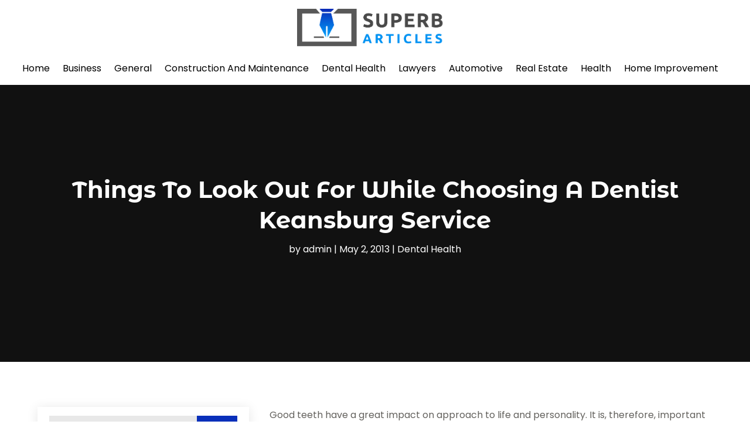

--- FILE ---
content_type: text/html; charset=UTF-8
request_url: https://www.superbarticles.org/things-to-look-out-for-while-choosing-a-dentist-keansburg-service/
body_size: 478349
content:
<!DOCTYPE html>
<html lang="en-US">
<head>
	<meta charset="UTF-8" />
<meta http-equiv="X-UA-Compatible" content="IE=edge">
	<link rel="pingback" href="https://www.superbarticles.org/xmlrpc.php" />

	<script type="text/javascript">
		document.documentElement.className = 'js';
	</script>
    
<!-- DIVI Fix Flashing Content In Divi -->
<script type="text/javascript">
var elm=document.getElementsByTagName("html")[0];
elm.style.display="none";
document.addEventListener("DOMContentLoaded",function(event) {elm.style.display="block"; });
</script>

<!-- DIVI Collapsible Submenus -->
<script type="text/javascript">
(function($) { 
    function setup_collapsible_submenus() {
        // mobile menu
        $('#mobile_menu1 .menu-item-has-children > a').after('<span class="menu-closed"></span>');
        $('#mobile_menu1 .menu-item-has-children > a').each(function() {
            $(this).next().next('.sub-menu').toggleClass('hide',1000);
        });
        $('#mobile_menu1 .menu-item-has-children > a + span').on('click', function(event) {
            event.preventDefault();
            $(this).toggleClass('menu-open');
            $(this).next('.sub-menu').toggleClass('hide',1000);
        });
    }
      
    $(window).load(function() {
        setTimeout(function() {
            setup_collapsible_submenus();
        }, 700);
    });
 
})(jQuery);
</script>

<!-- FontAwesome Free Kit-->
<script src="https://kit.fontawesome.com/ba8e097974.js" crossorigin="anonymous"></script>

<!-- Delete image title on image hover -->
<script>
	jQuery(document).ready(function($) {
    $("img").mouseenter(function() {
        let $ld_title = $(this).attr("title");
        $(this).attr("ld_title", $ld_title);
        $(this).attr("title", "");
    }).mouseleave(function() {
        let $ld_title = $(this).attr("ld_title");
        $(this).attr("title", $ld_title);
        $(this).removeAttr("ld_title");
    });
});
</script>
	
	<link rel="preconnect" href="https://fonts.gstatic.com" crossorigin /><meta name='robots' content='index, follow, max-image-preview:large, max-snippet:-1, max-video-preview:-1' />
<script type="text/javascript">
			let jqueryParams=[],jQuery=function(r){return jqueryParams=[...jqueryParams,r],jQuery},$=function(r){return jqueryParams=[...jqueryParams,r],$};window.jQuery=jQuery,window.$=jQuery;let customHeadScripts=!1;jQuery.fn=jQuery.prototype={},$.fn=jQuery.prototype={},jQuery.noConflict=function(r){if(window.jQuery)return jQuery=window.jQuery,$=window.jQuery,customHeadScripts=!0,jQuery.noConflict},jQuery.ready=function(r){jqueryParams=[...jqueryParams,r]},$.ready=function(r){jqueryParams=[...jqueryParams,r]},jQuery.load=function(r){jqueryParams=[...jqueryParams,r]},$.load=function(r){jqueryParams=[...jqueryParams,r]},jQuery.fn.ready=function(r){jqueryParams=[...jqueryParams,r]},$.fn.ready=function(r){jqueryParams=[...jqueryParams,r]};</script>
	<!-- This site is optimized with the Yoast SEO plugin v25.9 - https://yoast.com/wordpress/plugins/seo/ -->
	<title>Things To Look Out For While Choosing A Dentist Keansburg Service - Superb Articles</title>
	<link rel="canonical" href="https://www.superbarticles.org/things-to-look-out-for-while-choosing-a-dentist-keansburg-service/" />
	<meta property="og:locale" content="en_US" />
	<meta property="og:type" content="article" />
	<meta property="og:title" content="Things To Look Out For While Choosing A Dentist Keansburg Service - Superb Articles" />
	<meta property="og:description" content="Good teeth have a great impact on approach to life and personality. It is, therefore, important that you and your family member look after that your oral health. Many people are faced with varied dental problems such as bleeding gums, toothache, bad breath, as well as decay. Similar to any part of your body, teeth [&hellip;]" />
	<meta property="og:url" content="https://www.superbarticles.org/things-to-look-out-for-while-choosing-a-dentist-keansburg-service/" />
	<meta property="og:site_name" content="Superb Articles" />
	<meta property="article:published_time" content="2013-05-02T09:34:40+00:00" />
	<meta property="article:modified_time" content="2020-12-14T09:53:41+00:00" />
	<meta property="og:image" content="https://hazletfamilydental.com/wp-content/uploads/2011/05/cosmetic-dental-service.jpg" />
	<meta name="author" content="admin" />
	<meta name="twitter:card" content="summary_large_image" />
	<meta name="twitter:label1" content="Written by" />
	<meta name="twitter:data1" content="admin" />
	<meta name="twitter:label2" content="Est. reading time" />
	<meta name="twitter:data2" content="2 minutes" />
	<script type="application/ld+json" class="yoast-schema-graph">{"@context":"https://schema.org","@graph":[{"@type":"Article","@id":"https://www.superbarticles.org/things-to-look-out-for-while-choosing-a-dentist-keansburg-service/#article","isPartOf":{"@id":"https://www.superbarticles.org/things-to-look-out-for-while-choosing-a-dentist-keansburg-service/"},"author":{"name":"admin","@id":"https://www.superbarticles.org/#/schema/person/1623ac38d82e423c44e6f7e36d542c09"},"headline":"Things To Look Out For While Choosing A Dentist Keansburg Service","datePublished":"2013-05-02T09:34:40+00:00","dateModified":"2020-12-14T09:53:41+00:00","mainEntityOfPage":{"@id":"https://www.superbarticles.org/things-to-look-out-for-while-choosing-a-dentist-keansburg-service/"},"wordCount":366,"commentCount":0,"publisher":{"@id":"https://www.superbarticles.org/#organization"},"image":{"@id":"https://www.superbarticles.org/things-to-look-out-for-while-choosing-a-dentist-keansburg-service/#primaryimage"},"thumbnailUrl":"http://hazletfamilydental.com/wp-content/uploads/2011/05/cosmetic-dental-service.jpg","articleSection":["Dental Health"],"inLanguage":"en-US"},{"@type":"WebPage","@id":"https://www.superbarticles.org/things-to-look-out-for-while-choosing-a-dentist-keansburg-service/","url":"https://www.superbarticles.org/things-to-look-out-for-while-choosing-a-dentist-keansburg-service/","name":"Things To Look Out For While Choosing A Dentist Keansburg Service - Superb Articles","isPartOf":{"@id":"https://www.superbarticles.org/#website"},"primaryImageOfPage":{"@id":"https://www.superbarticles.org/things-to-look-out-for-while-choosing-a-dentist-keansburg-service/#primaryimage"},"image":{"@id":"https://www.superbarticles.org/things-to-look-out-for-while-choosing-a-dentist-keansburg-service/#primaryimage"},"thumbnailUrl":"http://hazletfamilydental.com/wp-content/uploads/2011/05/cosmetic-dental-service.jpg","datePublished":"2013-05-02T09:34:40+00:00","dateModified":"2020-12-14T09:53:41+00:00","breadcrumb":{"@id":"https://www.superbarticles.org/things-to-look-out-for-while-choosing-a-dentist-keansburg-service/#breadcrumb"},"inLanguage":"en-US","potentialAction":[{"@type":"ReadAction","target":["https://www.superbarticles.org/things-to-look-out-for-while-choosing-a-dentist-keansburg-service/"]}]},{"@type":"ImageObject","inLanguage":"en-US","@id":"https://www.superbarticles.org/things-to-look-out-for-while-choosing-a-dentist-keansburg-service/#primaryimage","url":"http://hazletfamilydental.com/wp-content/uploads/2011/05/cosmetic-dental-service.jpg","contentUrl":"http://hazletfamilydental.com/wp-content/uploads/2011/05/cosmetic-dental-service.jpg"},{"@type":"BreadcrumbList","@id":"https://www.superbarticles.org/things-to-look-out-for-while-choosing-a-dentist-keansburg-service/#breadcrumb","itemListElement":[{"@type":"ListItem","position":1,"name":"Home","item":"https://www.superbarticles.org/"},{"@type":"ListItem","position":2,"name":"Things To Look Out For While Choosing A Dentist Keansburg Service"}]},{"@type":"WebSite","@id":"https://www.superbarticles.org/#website","url":"https://www.superbarticles.org/","name":"Superb Articles","description":"","publisher":{"@id":"https://www.superbarticles.org/#organization"},"potentialAction":[{"@type":"SearchAction","target":{"@type":"EntryPoint","urlTemplate":"https://www.superbarticles.org/?s={search_term_string}"},"query-input":{"@type":"PropertyValueSpecification","valueRequired":true,"valueName":"search_term_string"}}],"inLanguage":"en-US"},{"@type":"Organization","@id":"https://www.superbarticles.org/#organization","name":"Superb Articles","url":"https://www.superbarticles.org/","logo":{"@type":"ImageObject","inLanguage":"en-US","@id":"https://www.superbarticles.org/#/schema/logo/image/","url":"https://www.superbarticles.org/wp-content/uploads/2023/12/Superb-articles.jpg","contentUrl":"https://www.superbarticles.org/wp-content/uploads/2023/12/Superb-articles.jpg","width":609,"height":155,"caption":"Superb Articles"},"image":{"@id":"https://www.superbarticles.org/#/schema/logo/image/"}},{"@type":"Person","@id":"https://www.superbarticles.org/#/schema/person/1623ac38d82e423c44e6f7e36d542c09","name":"admin","image":{"@type":"ImageObject","inLanguage":"en-US","@id":"https://www.superbarticles.org/#/schema/person/image/","url":"https://secure.gravatar.com/avatar/9596317385e01570a47145edf42a0cebc02535c8b1bff33d3e98ef5d1f8ecc8c?s=96&d=mm&r=g","contentUrl":"https://secure.gravatar.com/avatar/9596317385e01570a47145edf42a0cebc02535c8b1bff33d3e98ef5d1f8ecc8c?s=96&d=mm&r=g","caption":"admin"},"url":"https://www.superbarticles.org/author/admin/"}]}</script>
	<!-- / Yoast SEO plugin. -->


<link rel='dns-prefetch' href='//platform-api.sharethis.com' />
<meta content="Divi Child Theme v.1.0.0" name="generator"/><link rel='stylesheet' id='wp-block-library-css' href='https://www.superbarticles.org/wp-includes/css/dist/block-library/style.min.css?ver=6.8.3' type='text/css' media='all' />
<style id='wp-block-library-theme-inline-css' type='text/css'>
.wp-block-audio :where(figcaption){color:#555;font-size:13px;text-align:center}.is-dark-theme .wp-block-audio :where(figcaption){color:#ffffffa6}.wp-block-audio{margin:0 0 1em}.wp-block-code{border:1px solid #ccc;border-radius:4px;font-family:Menlo,Consolas,monaco,monospace;padding:.8em 1em}.wp-block-embed :where(figcaption){color:#555;font-size:13px;text-align:center}.is-dark-theme .wp-block-embed :where(figcaption){color:#ffffffa6}.wp-block-embed{margin:0 0 1em}.blocks-gallery-caption{color:#555;font-size:13px;text-align:center}.is-dark-theme .blocks-gallery-caption{color:#ffffffa6}:root :where(.wp-block-image figcaption){color:#555;font-size:13px;text-align:center}.is-dark-theme :root :where(.wp-block-image figcaption){color:#ffffffa6}.wp-block-image{margin:0 0 1em}.wp-block-pullquote{border-bottom:4px solid;border-top:4px solid;color:currentColor;margin-bottom:1.75em}.wp-block-pullquote cite,.wp-block-pullquote footer,.wp-block-pullquote__citation{color:currentColor;font-size:.8125em;font-style:normal;text-transform:uppercase}.wp-block-quote{border-left:.25em solid;margin:0 0 1.75em;padding-left:1em}.wp-block-quote cite,.wp-block-quote footer{color:currentColor;font-size:.8125em;font-style:normal;position:relative}.wp-block-quote:where(.has-text-align-right){border-left:none;border-right:.25em solid;padding-left:0;padding-right:1em}.wp-block-quote:where(.has-text-align-center){border:none;padding-left:0}.wp-block-quote.is-large,.wp-block-quote.is-style-large,.wp-block-quote:where(.is-style-plain){border:none}.wp-block-search .wp-block-search__label{font-weight:700}.wp-block-search__button{border:1px solid #ccc;padding:.375em .625em}:where(.wp-block-group.has-background){padding:1.25em 2.375em}.wp-block-separator.has-css-opacity{opacity:.4}.wp-block-separator{border:none;border-bottom:2px solid;margin-left:auto;margin-right:auto}.wp-block-separator.has-alpha-channel-opacity{opacity:1}.wp-block-separator:not(.is-style-wide):not(.is-style-dots){width:100px}.wp-block-separator.has-background:not(.is-style-dots){border-bottom:none;height:1px}.wp-block-separator.has-background:not(.is-style-wide):not(.is-style-dots){height:2px}.wp-block-table{margin:0 0 1em}.wp-block-table td,.wp-block-table th{word-break:normal}.wp-block-table :where(figcaption){color:#555;font-size:13px;text-align:center}.is-dark-theme .wp-block-table :where(figcaption){color:#ffffffa6}.wp-block-video :where(figcaption){color:#555;font-size:13px;text-align:center}.is-dark-theme .wp-block-video :where(figcaption){color:#ffffffa6}.wp-block-video{margin:0 0 1em}:root :where(.wp-block-template-part.has-background){margin-bottom:0;margin-top:0;padding:1.25em 2.375em}
</style>
<style id='global-styles-inline-css' type='text/css'>
:root{--wp--preset--aspect-ratio--square: 1;--wp--preset--aspect-ratio--4-3: 4/3;--wp--preset--aspect-ratio--3-4: 3/4;--wp--preset--aspect-ratio--3-2: 3/2;--wp--preset--aspect-ratio--2-3: 2/3;--wp--preset--aspect-ratio--16-9: 16/9;--wp--preset--aspect-ratio--9-16: 9/16;--wp--preset--color--black: #000000;--wp--preset--color--cyan-bluish-gray: #abb8c3;--wp--preset--color--white: #ffffff;--wp--preset--color--pale-pink: #f78da7;--wp--preset--color--vivid-red: #cf2e2e;--wp--preset--color--luminous-vivid-orange: #ff6900;--wp--preset--color--luminous-vivid-amber: #fcb900;--wp--preset--color--light-green-cyan: #7bdcb5;--wp--preset--color--vivid-green-cyan: #00d084;--wp--preset--color--pale-cyan-blue: #8ed1fc;--wp--preset--color--vivid-cyan-blue: #0693e3;--wp--preset--color--vivid-purple: #9b51e0;--wp--preset--gradient--vivid-cyan-blue-to-vivid-purple: linear-gradient(135deg,rgba(6,147,227,1) 0%,rgb(155,81,224) 100%);--wp--preset--gradient--light-green-cyan-to-vivid-green-cyan: linear-gradient(135deg,rgb(122,220,180) 0%,rgb(0,208,130) 100%);--wp--preset--gradient--luminous-vivid-amber-to-luminous-vivid-orange: linear-gradient(135deg,rgba(252,185,0,1) 0%,rgba(255,105,0,1) 100%);--wp--preset--gradient--luminous-vivid-orange-to-vivid-red: linear-gradient(135deg,rgba(255,105,0,1) 0%,rgb(207,46,46) 100%);--wp--preset--gradient--very-light-gray-to-cyan-bluish-gray: linear-gradient(135deg,rgb(238,238,238) 0%,rgb(169,184,195) 100%);--wp--preset--gradient--cool-to-warm-spectrum: linear-gradient(135deg,rgb(74,234,220) 0%,rgb(151,120,209) 20%,rgb(207,42,186) 40%,rgb(238,44,130) 60%,rgb(251,105,98) 80%,rgb(254,248,76) 100%);--wp--preset--gradient--blush-light-purple: linear-gradient(135deg,rgb(255,206,236) 0%,rgb(152,150,240) 100%);--wp--preset--gradient--blush-bordeaux: linear-gradient(135deg,rgb(254,205,165) 0%,rgb(254,45,45) 50%,rgb(107,0,62) 100%);--wp--preset--gradient--luminous-dusk: linear-gradient(135deg,rgb(255,203,112) 0%,rgb(199,81,192) 50%,rgb(65,88,208) 100%);--wp--preset--gradient--pale-ocean: linear-gradient(135deg,rgb(255,245,203) 0%,rgb(182,227,212) 50%,rgb(51,167,181) 100%);--wp--preset--gradient--electric-grass: linear-gradient(135deg,rgb(202,248,128) 0%,rgb(113,206,126) 100%);--wp--preset--gradient--midnight: linear-gradient(135deg,rgb(2,3,129) 0%,rgb(40,116,252) 100%);--wp--preset--font-size--small: 13px;--wp--preset--font-size--medium: 20px;--wp--preset--font-size--large: 36px;--wp--preset--font-size--x-large: 42px;--wp--preset--spacing--20: 0.44rem;--wp--preset--spacing--30: 0.67rem;--wp--preset--spacing--40: 1rem;--wp--preset--spacing--50: 1.5rem;--wp--preset--spacing--60: 2.25rem;--wp--preset--spacing--70: 3.38rem;--wp--preset--spacing--80: 5.06rem;--wp--preset--shadow--natural: 6px 6px 9px rgba(0, 0, 0, 0.2);--wp--preset--shadow--deep: 12px 12px 50px rgba(0, 0, 0, 0.4);--wp--preset--shadow--sharp: 6px 6px 0px rgba(0, 0, 0, 0.2);--wp--preset--shadow--outlined: 6px 6px 0px -3px rgba(255, 255, 255, 1), 6px 6px rgba(0, 0, 0, 1);--wp--preset--shadow--crisp: 6px 6px 0px rgba(0, 0, 0, 1);}:root { --wp--style--global--content-size: 823px;--wp--style--global--wide-size: 1080px; }:where(body) { margin: 0; }.wp-site-blocks > .alignleft { float: left; margin-right: 2em; }.wp-site-blocks > .alignright { float: right; margin-left: 2em; }.wp-site-blocks > .aligncenter { justify-content: center; margin-left: auto; margin-right: auto; }:where(.is-layout-flex){gap: 0.5em;}:where(.is-layout-grid){gap: 0.5em;}.is-layout-flow > .alignleft{float: left;margin-inline-start: 0;margin-inline-end: 2em;}.is-layout-flow > .alignright{float: right;margin-inline-start: 2em;margin-inline-end: 0;}.is-layout-flow > .aligncenter{margin-left: auto !important;margin-right: auto !important;}.is-layout-constrained > .alignleft{float: left;margin-inline-start: 0;margin-inline-end: 2em;}.is-layout-constrained > .alignright{float: right;margin-inline-start: 2em;margin-inline-end: 0;}.is-layout-constrained > .aligncenter{margin-left: auto !important;margin-right: auto !important;}.is-layout-constrained > :where(:not(.alignleft):not(.alignright):not(.alignfull)){max-width: var(--wp--style--global--content-size);margin-left: auto !important;margin-right: auto !important;}.is-layout-constrained > .alignwide{max-width: var(--wp--style--global--wide-size);}body .is-layout-flex{display: flex;}.is-layout-flex{flex-wrap: wrap;align-items: center;}.is-layout-flex > :is(*, div){margin: 0;}body .is-layout-grid{display: grid;}.is-layout-grid > :is(*, div){margin: 0;}body{padding-top: 0px;padding-right: 0px;padding-bottom: 0px;padding-left: 0px;}:root :where(.wp-element-button, .wp-block-button__link){background-color: #32373c;border-width: 0;color: #fff;font-family: inherit;font-size: inherit;line-height: inherit;padding: calc(0.667em + 2px) calc(1.333em + 2px);text-decoration: none;}.has-black-color{color: var(--wp--preset--color--black) !important;}.has-cyan-bluish-gray-color{color: var(--wp--preset--color--cyan-bluish-gray) !important;}.has-white-color{color: var(--wp--preset--color--white) !important;}.has-pale-pink-color{color: var(--wp--preset--color--pale-pink) !important;}.has-vivid-red-color{color: var(--wp--preset--color--vivid-red) !important;}.has-luminous-vivid-orange-color{color: var(--wp--preset--color--luminous-vivid-orange) !important;}.has-luminous-vivid-amber-color{color: var(--wp--preset--color--luminous-vivid-amber) !important;}.has-light-green-cyan-color{color: var(--wp--preset--color--light-green-cyan) !important;}.has-vivid-green-cyan-color{color: var(--wp--preset--color--vivid-green-cyan) !important;}.has-pale-cyan-blue-color{color: var(--wp--preset--color--pale-cyan-blue) !important;}.has-vivid-cyan-blue-color{color: var(--wp--preset--color--vivid-cyan-blue) !important;}.has-vivid-purple-color{color: var(--wp--preset--color--vivid-purple) !important;}.has-black-background-color{background-color: var(--wp--preset--color--black) !important;}.has-cyan-bluish-gray-background-color{background-color: var(--wp--preset--color--cyan-bluish-gray) !important;}.has-white-background-color{background-color: var(--wp--preset--color--white) !important;}.has-pale-pink-background-color{background-color: var(--wp--preset--color--pale-pink) !important;}.has-vivid-red-background-color{background-color: var(--wp--preset--color--vivid-red) !important;}.has-luminous-vivid-orange-background-color{background-color: var(--wp--preset--color--luminous-vivid-orange) !important;}.has-luminous-vivid-amber-background-color{background-color: var(--wp--preset--color--luminous-vivid-amber) !important;}.has-light-green-cyan-background-color{background-color: var(--wp--preset--color--light-green-cyan) !important;}.has-vivid-green-cyan-background-color{background-color: var(--wp--preset--color--vivid-green-cyan) !important;}.has-pale-cyan-blue-background-color{background-color: var(--wp--preset--color--pale-cyan-blue) !important;}.has-vivid-cyan-blue-background-color{background-color: var(--wp--preset--color--vivid-cyan-blue) !important;}.has-vivid-purple-background-color{background-color: var(--wp--preset--color--vivid-purple) !important;}.has-black-border-color{border-color: var(--wp--preset--color--black) !important;}.has-cyan-bluish-gray-border-color{border-color: var(--wp--preset--color--cyan-bluish-gray) !important;}.has-white-border-color{border-color: var(--wp--preset--color--white) !important;}.has-pale-pink-border-color{border-color: var(--wp--preset--color--pale-pink) !important;}.has-vivid-red-border-color{border-color: var(--wp--preset--color--vivid-red) !important;}.has-luminous-vivid-orange-border-color{border-color: var(--wp--preset--color--luminous-vivid-orange) !important;}.has-luminous-vivid-amber-border-color{border-color: var(--wp--preset--color--luminous-vivid-amber) !important;}.has-light-green-cyan-border-color{border-color: var(--wp--preset--color--light-green-cyan) !important;}.has-vivid-green-cyan-border-color{border-color: var(--wp--preset--color--vivid-green-cyan) !important;}.has-pale-cyan-blue-border-color{border-color: var(--wp--preset--color--pale-cyan-blue) !important;}.has-vivid-cyan-blue-border-color{border-color: var(--wp--preset--color--vivid-cyan-blue) !important;}.has-vivid-purple-border-color{border-color: var(--wp--preset--color--vivid-purple) !important;}.has-vivid-cyan-blue-to-vivid-purple-gradient-background{background: var(--wp--preset--gradient--vivid-cyan-blue-to-vivid-purple) !important;}.has-light-green-cyan-to-vivid-green-cyan-gradient-background{background: var(--wp--preset--gradient--light-green-cyan-to-vivid-green-cyan) !important;}.has-luminous-vivid-amber-to-luminous-vivid-orange-gradient-background{background: var(--wp--preset--gradient--luminous-vivid-amber-to-luminous-vivid-orange) !important;}.has-luminous-vivid-orange-to-vivid-red-gradient-background{background: var(--wp--preset--gradient--luminous-vivid-orange-to-vivid-red) !important;}.has-very-light-gray-to-cyan-bluish-gray-gradient-background{background: var(--wp--preset--gradient--very-light-gray-to-cyan-bluish-gray) !important;}.has-cool-to-warm-spectrum-gradient-background{background: var(--wp--preset--gradient--cool-to-warm-spectrum) !important;}.has-blush-light-purple-gradient-background{background: var(--wp--preset--gradient--blush-light-purple) !important;}.has-blush-bordeaux-gradient-background{background: var(--wp--preset--gradient--blush-bordeaux) !important;}.has-luminous-dusk-gradient-background{background: var(--wp--preset--gradient--luminous-dusk) !important;}.has-pale-ocean-gradient-background{background: var(--wp--preset--gradient--pale-ocean) !important;}.has-electric-grass-gradient-background{background: var(--wp--preset--gradient--electric-grass) !important;}.has-midnight-gradient-background{background: var(--wp--preset--gradient--midnight) !important;}.has-small-font-size{font-size: var(--wp--preset--font-size--small) !important;}.has-medium-font-size{font-size: var(--wp--preset--font-size--medium) !important;}.has-large-font-size{font-size: var(--wp--preset--font-size--large) !important;}.has-x-large-font-size{font-size: var(--wp--preset--font-size--x-large) !important;}
:where(.wp-block-post-template.is-layout-flex){gap: 1.25em;}:where(.wp-block-post-template.is-layout-grid){gap: 1.25em;}
:where(.wp-block-columns.is-layout-flex){gap: 2em;}:where(.wp-block-columns.is-layout-grid){gap: 2em;}
:root :where(.wp-block-pullquote){font-size: 1.5em;line-height: 1.6;}
</style>
<link rel='stylesheet' id='dipi-popup-maker-popup-effect-css' href='https://www.superbarticles.org/wp-content/plugins/divi-pixel/dist/public/css/popup_effect.min.css?ver=1.0.0' type='text/css' media='all' />
<link rel='stylesheet' id='dipi_font-css' href='https://www.superbarticles.org/wp-content/plugins/divi-pixel/dist/admin/css/dipi-font.min.css?ver=1.0.0' type='text/css' media='all' />
<link rel='stylesheet' id='dipi_general-css' href='https://www.superbarticles.org/wp-content/plugins/divi-pixel/dist/public/css/general.min.css?ver=2.46.1' type='text/css' media='all' />
<link rel='stylesheet' id='share-this-share-buttons-sticky-css' href='https://www.superbarticles.org/wp-content/plugins/sharethis-share-buttons/css/mu-style.css?ver=1756203178' type='text/css' media='all' />
<style id='divi-style-parent-inline-inline-css' type='text/css'>
/*!
Theme Name: Divi
Theme URI: http://www.elegantthemes.com/gallery/divi/
Version: 4.27.4
Description: Smart. Flexible. Beautiful. Divi is the most powerful theme in our collection.
Author: Elegant Themes
Author URI: http://www.elegantthemes.com
License: GNU General Public License v2
License URI: http://www.gnu.org/licenses/gpl-2.0.html
*/

a,abbr,acronym,address,applet,b,big,blockquote,body,center,cite,code,dd,del,dfn,div,dl,dt,em,fieldset,font,form,h1,h2,h3,h4,h5,h6,html,i,iframe,img,ins,kbd,label,legend,li,object,ol,p,pre,q,s,samp,small,span,strike,strong,sub,sup,tt,u,ul,var{margin:0;padding:0;border:0;outline:0;font-size:100%;-ms-text-size-adjust:100%;-webkit-text-size-adjust:100%;vertical-align:baseline;background:transparent}body{line-height:1}ol,ul{list-style:none}blockquote,q{quotes:none}blockquote:after,blockquote:before,q:after,q:before{content:"";content:none}blockquote{margin:20px 0 30px;border-left:5px solid;padding-left:20px}:focus{outline:0}del{text-decoration:line-through}pre{overflow:auto;padding:10px}figure{margin:0}table{border-collapse:collapse;border-spacing:0}article,aside,footer,header,hgroup,nav,section{display:block}body{font-family:Open Sans,Arial,sans-serif;font-size:14px;color:#666;background-color:#fff;line-height:1.7em;font-weight:500;-webkit-font-smoothing:antialiased;-moz-osx-font-smoothing:grayscale}body.page-template-page-template-blank-php #page-container{padding-top:0!important}body.et_cover_background{background-size:cover!important;background-position:top!important;background-repeat:no-repeat!important;background-attachment:fixed}a{color:#2ea3f2}a,a:hover{text-decoration:none}p{padding-bottom:1em}p:not(.has-background):last-of-type{padding-bottom:0}p.et_normal_padding{padding-bottom:1em}strong{font-weight:700}cite,em,i{font-style:italic}code,pre{font-family:Courier New,monospace;margin-bottom:10px}ins{text-decoration:none}sub,sup{height:0;line-height:1;position:relative;vertical-align:baseline}sup{bottom:.8em}sub{top:.3em}dl{margin:0 0 1.5em}dl dt{font-weight:700}dd{margin-left:1.5em}blockquote p{padding-bottom:0}embed,iframe,object,video{max-width:100%}h1,h2,h3,h4,h5,h6{color:#333;padding-bottom:10px;line-height:1em;font-weight:500}h1 a,h2 a,h3 a,h4 a,h5 a,h6 a{color:inherit}h1{font-size:30px}h2{font-size:26px}h3{font-size:22px}h4{font-size:18px}h5{font-size:16px}h6{font-size:14px}input{-webkit-appearance:none}input[type=checkbox]{-webkit-appearance:checkbox}input[type=radio]{-webkit-appearance:radio}input.text,input.title,input[type=email],input[type=password],input[type=tel],input[type=text],select,textarea{background-color:#fff;border:1px solid #bbb;padding:2px;color:#4e4e4e}input.text:focus,input.title:focus,input[type=text]:focus,select:focus,textarea:focus{border-color:#2d3940;color:#3e3e3e}input.text,input.title,input[type=text],select,textarea{margin:0}textarea{padding:4px}button,input,select,textarea{font-family:inherit}img{max-width:100%;height:auto}.clear{clear:both}br.clear{margin:0;padding:0}.pagination{clear:both}#et_search_icon:hover,.et-social-icon a:hover,.et_password_protected_form .et_submit_button,.form-submit .et_pb_buttontton.alt.disabled,.nav-single a,.posted_in a{color:#2ea3f2}.et-search-form,blockquote{border-color:#2ea3f2}#main-content{background-color:#fff}.container{width:80%;max-width:1080px;margin:auto;position:relative}body:not(.et-tb) #main-content .container,body:not(.et-tb-has-header) #main-content .container{padding-top:58px}.et_full_width_page #main-content .container:before{display:none}.main_title{margin-bottom:20px}.et_password_protected_form .et_submit_button:hover,.form-submit .et_pb_button:hover{background:rgba(0,0,0,.05)}.et_button_icon_visible .et_pb_button{padding-right:2em;padding-left:.7em}.et_button_icon_visible .et_pb_button:after{opacity:1;margin-left:0}.et_button_left .et_pb_button:hover:after{left:.15em}.et_button_left .et_pb_button:after{margin-left:0;left:1em}.et_button_icon_visible.et_button_left .et_pb_button,.et_button_left .et_pb_button:hover,.et_button_left .et_pb_module .et_pb_button:hover{padding-left:2em;padding-right:.7em}.et_button_icon_visible.et_button_left .et_pb_button:after,.et_button_left .et_pb_button:hover:after{left:.15em}.et_password_protected_form .et_submit_button:hover,.form-submit .et_pb_button:hover{padding:.3em 1em}.et_button_no_icon .et_pb_button:after{display:none}.et_button_no_icon.et_button_icon_visible.et_button_left .et_pb_button,.et_button_no_icon.et_button_left .et_pb_button:hover,.et_button_no_icon .et_pb_button,.et_button_no_icon .et_pb_button:hover{padding:.3em 1em!important}.et_button_custom_icon .et_pb_button:after{line-height:1.7em}.et_button_custom_icon.et_button_icon_visible .et_pb_button:after,.et_button_custom_icon .et_pb_button:hover:after{margin-left:.3em}#left-area .post_format-post-format-gallery .wp-block-gallery:first-of-type{padding:0;margin-bottom:-16px}.entry-content table:not(.variations){border:1px solid #eee;margin:0 0 15px;text-align:left;width:100%}.entry-content thead th,.entry-content tr th{color:#555;font-weight:700;padding:9px 24px}.entry-content tr td{border-top:1px solid #eee;padding:6px 24px}#left-area ul,.entry-content ul,.et-l--body ul,.et-l--footer ul,.et-l--header ul{list-style-type:disc;padding:0 0 23px 1em;line-height:26px}#left-area ol,.entry-content ol,.et-l--body ol,.et-l--footer ol,.et-l--header ol{list-style-type:decimal;list-style-position:inside;padding:0 0 23px;line-height:26px}#left-area ul li ul,.entry-content ul li ol{padding:2px 0 2px 20px}#left-area ol li ul,.entry-content ol li ol,.et-l--body ol li ol,.et-l--footer ol li ol,.et-l--header ol li ol{padding:2px 0 2px 35px}#left-area ul.wp-block-gallery{display:-webkit-box;display:-ms-flexbox;display:flex;-ms-flex-wrap:wrap;flex-wrap:wrap;list-style-type:none;padding:0}#left-area ul.products{padding:0!important;line-height:1.7!important;list-style:none!important}.gallery-item a{display:block}.gallery-caption,.gallery-item a{width:90%}#wpadminbar{z-index:100001}#left-area .post-meta{font-size:14px;padding-bottom:15px}#left-area .post-meta a{text-decoration:none;color:#666}#left-area .et_featured_image{padding-bottom:7px}.single .post{padding-bottom:25px}body.single .et_audio_content{margin-bottom:-6px}.nav-single a{text-decoration:none;color:#2ea3f2;font-size:14px;font-weight:400}.nav-previous{float:left}.nav-next{float:right}.et_password_protected_form p input{background-color:#eee;border:none!important;width:100%!important;border-radius:0!important;font-size:14px;color:#999!important;padding:16px!important;-webkit-box-sizing:border-box;box-sizing:border-box}.et_password_protected_form label{display:none}.et_password_protected_form .et_submit_button{font-family:inherit;display:block;float:right;margin:8px auto 0;cursor:pointer}.post-password-required p.nocomments.container{max-width:100%}.post-password-required p.nocomments.container:before{display:none}.aligncenter,div.post .new-post .aligncenter{display:block;margin-left:auto;margin-right:auto}.wp-caption{border:1px solid #ddd;text-align:center;background-color:#f3f3f3;margin-bottom:10px;max-width:96%;padding:8px}.wp-caption.alignleft{margin:0 30px 20px 0}.wp-caption.alignright{margin:0 0 20px 30px}.wp-caption img{margin:0;padding:0;border:0}.wp-caption p.wp-caption-text{font-size:12px;padding:0 4px 5px;margin:0}.alignright{float:right}.alignleft{float:left}img.alignleft{display:inline;float:left;margin-right:15px}img.alignright{display:inline;float:right;margin-left:15px}.page.et_pb_pagebuilder_layout #main-content{background-color:transparent}body #main-content .et_builder_inner_content>h1,body #main-content .et_builder_inner_content>h2,body #main-content .et_builder_inner_content>h3,body #main-content .et_builder_inner_content>h4,body #main-content .et_builder_inner_content>h5,body #main-content .et_builder_inner_content>h6{line-height:1.4em}body #main-content .et_builder_inner_content>p{line-height:1.7em}.wp-block-pullquote{margin:20px 0 30px}.wp-block-pullquote.has-background blockquote{border-left:none}.wp-block-group.has-background{padding:1.5em 1.5em .5em}@media (min-width:981px){#left-area{width:79.125%;padding-bottom:23px}#main-content .container:before{content:"";position:absolute;top:0;height:100%;width:1px;background-color:#e2e2e2}.et_full_width_page #left-area,.et_no_sidebar #left-area{float:none;width:100%!important}.et_full_width_page #left-area{padding-bottom:0}.et_no_sidebar #main-content .container:before{display:none}}@media (max-width:980px){#page-container{padding-top:80px}.et-tb #page-container,.et-tb-has-header #page-container{padding-top:0!important}#left-area,#sidebar{width:100%!important}#main-content .container:before{display:none!important}.et_full_width_page .et_gallery_item:nth-child(4n+1){clear:none}}@media print{#page-container{padding-top:0!important}}#wp-admin-bar-et-use-visual-builder a:before{font-family:ETmodules!important;content:"\e625";font-size:30px!important;width:28px;margin-top:-3px;color:#974df3!important}#wp-admin-bar-et-use-visual-builder:hover a:before{color:#fff!important}#wp-admin-bar-et-use-visual-builder:hover a,#wp-admin-bar-et-use-visual-builder a:hover{transition:background-color .5s ease;-webkit-transition:background-color .5s ease;-moz-transition:background-color .5s ease;background-color:#7e3bd0!important;color:#fff!important}* html .clearfix,:first-child+html .clearfix{zoom:1}.iphone .et_pb_section_video_bg video::-webkit-media-controls-start-playback-button{display:none!important;-webkit-appearance:none}.et_mobile_device .et_pb_section_parallax .et_pb_parallax_css{background-attachment:scroll}.et-social-facebook a.icon:before{content:"\e093"}.et-social-twitter a.icon:before{content:"\e094"}.et-social-google-plus a.icon:before{content:"\e096"}.et-social-instagram a.icon:before{content:"\e09a"}.et-social-rss a.icon:before{content:"\e09e"}.ai1ec-single-event:after{content:" ";display:table;clear:both}.evcal_event_details .evcal_evdata_cell .eventon_details_shading_bot.eventon_details_shading_bot{z-index:3}.wp-block-divi-layout{margin-bottom:1em}*{-webkit-box-sizing:border-box;box-sizing:border-box}#et-info-email:before,#et-info-phone:before,#et_search_icon:before,.comment-reply-link:after,.et-cart-info span:before,.et-pb-arrow-next:before,.et-pb-arrow-prev:before,.et-social-icon a:before,.et_audio_container .mejs-playpause-button button:before,.et_audio_container .mejs-volume-button button:before,.et_overlay:before,.et_password_protected_form .et_submit_button:after,.et_pb_button:after,.et_pb_contact_reset:after,.et_pb_contact_submit:after,.et_pb_font_icon:before,.et_pb_newsletter_button:after,.et_pb_pricing_table_button:after,.et_pb_promo_button:after,.et_pb_testimonial:before,.et_pb_toggle_title:before,.form-submit .et_pb_button:after,.mobile_menu_bar:before,a.et_pb_more_button:after{font-family:ETmodules!important;speak:none;font-style:normal;font-weight:400;-webkit-font-feature-settings:normal;font-feature-settings:normal;font-variant:normal;text-transform:none;line-height:1;-webkit-font-smoothing:antialiased;-moz-osx-font-smoothing:grayscale;text-shadow:0 0;direction:ltr}.et-pb-icon,.et_pb_custom_button_icon.et_pb_button:after,.et_pb_login .et_pb_custom_button_icon.et_pb_button:after,.et_pb_woo_custom_button_icon .button.et_pb_custom_button_icon.et_pb_button:after,.et_pb_woo_custom_button_icon .button.et_pb_custom_button_icon.et_pb_button:hover:after{content:attr(data-icon)}.et-pb-icon{font-family:ETmodules;speak:none;font-weight:400;-webkit-font-feature-settings:normal;font-feature-settings:normal;font-variant:normal;text-transform:none;line-height:1;-webkit-font-smoothing:antialiased;font-size:96px;font-style:normal;display:inline-block;-webkit-box-sizing:border-box;box-sizing:border-box;direction:ltr}#et-ajax-saving{display:none;-webkit-transition:background .3s,-webkit-box-shadow .3s;transition:background .3s,-webkit-box-shadow .3s;transition:background .3s,box-shadow .3s;transition:background .3s,box-shadow .3s,-webkit-box-shadow .3s;-webkit-box-shadow:rgba(0,139,219,.247059) 0 0 60px;box-shadow:0 0 60px rgba(0,139,219,.247059);position:fixed;top:50%;left:50%;width:50px;height:50px;background:#fff;border-radius:50px;margin:-25px 0 0 -25px;z-index:999999;text-align:center}#et-ajax-saving img{margin:9px}.et-safe-mode-indicator,.et-safe-mode-indicator:focus,.et-safe-mode-indicator:hover{-webkit-box-shadow:0 5px 10px rgba(41,196,169,.15);box-shadow:0 5px 10px rgba(41,196,169,.15);background:#29c4a9;color:#fff;font-size:14px;font-weight:600;padding:12px;line-height:16px;border-radius:3px;position:fixed;bottom:30px;right:30px;z-index:999999;text-decoration:none;font-family:Open Sans,sans-serif;-webkit-font-smoothing:antialiased;-moz-osx-font-smoothing:grayscale}.et_pb_button{font-size:20px;font-weight:500;padding:.3em 1em;line-height:1.7em!important;background-color:transparent;background-size:cover;background-position:50%;background-repeat:no-repeat;border:2px solid;border-radius:3px;-webkit-transition-duration:.2s;transition-duration:.2s;-webkit-transition-property:all!important;transition-property:all!important}.et_pb_button,.et_pb_button_inner{position:relative}.et_pb_button:hover,.et_pb_module .et_pb_button:hover{border:2px solid transparent;padding:.3em 2em .3em .7em}.et_pb_button:hover{background-color:hsla(0,0%,100%,.2)}.et_pb_bg_layout_light.et_pb_button:hover,.et_pb_bg_layout_light .et_pb_button:hover{background-color:rgba(0,0,0,.05)}.et_pb_button:after,.et_pb_button:before{font-size:32px;line-height:1em;content:"\35";opacity:0;position:absolute;margin-left:-1em;-webkit-transition:all .2s;transition:all .2s;text-transform:none;-webkit-font-feature-settings:"kern" off;font-feature-settings:"kern" off;font-variant:none;font-style:normal;font-weight:400;text-shadow:none}.et_pb_button.et_hover_enabled:hover:after,.et_pb_button.et_pb_hovered:hover:after{-webkit-transition:none!important;transition:none!important}.et_pb_button:before{display:none}.et_pb_button:hover:after{opacity:1;margin-left:0}.et_pb_column_1_3 h1,.et_pb_column_1_4 h1,.et_pb_column_1_5 h1,.et_pb_column_1_6 h1,.et_pb_column_2_5 h1{font-size:26px}.et_pb_column_1_3 h2,.et_pb_column_1_4 h2,.et_pb_column_1_5 h2,.et_pb_column_1_6 h2,.et_pb_column_2_5 h2{font-size:23px}.et_pb_column_1_3 h3,.et_pb_column_1_4 h3,.et_pb_column_1_5 h3,.et_pb_column_1_6 h3,.et_pb_column_2_5 h3{font-size:20px}.et_pb_column_1_3 h4,.et_pb_column_1_4 h4,.et_pb_column_1_5 h4,.et_pb_column_1_6 h4,.et_pb_column_2_5 h4{font-size:18px}.et_pb_column_1_3 h5,.et_pb_column_1_4 h5,.et_pb_column_1_5 h5,.et_pb_column_1_6 h5,.et_pb_column_2_5 h5{font-size:16px}.et_pb_column_1_3 h6,.et_pb_column_1_4 h6,.et_pb_column_1_5 h6,.et_pb_column_1_6 h6,.et_pb_column_2_5 h6{font-size:15px}.et_pb_bg_layout_dark,.et_pb_bg_layout_dark h1,.et_pb_bg_layout_dark h2,.et_pb_bg_layout_dark h3,.et_pb_bg_layout_dark h4,.et_pb_bg_layout_dark h5,.et_pb_bg_layout_dark h6{color:#fff!important}.et_pb_module.et_pb_text_align_left{text-align:left}.et_pb_module.et_pb_text_align_center{text-align:center}.et_pb_module.et_pb_text_align_right{text-align:right}.et_pb_module.et_pb_text_align_justified{text-align:justify}.clearfix:after{visibility:hidden;display:block;font-size:0;content:" ";clear:both;height:0}.et_pb_bg_layout_light .et_pb_more_button{color:#2ea3f2}.et_builder_inner_content{position:relative;z-index:1}header .et_builder_inner_content{z-index:2}.et_pb_css_mix_blend_mode_passthrough{mix-blend-mode:unset!important}.et_pb_image_container{margin:-20px -20px 29px}.et_pb_module_inner{position:relative}.et_hover_enabled_preview{z-index:2}.et_hover_enabled:hover{position:relative;z-index:2}.et_pb_all_tabs,.et_pb_module,.et_pb_posts_nav a,.et_pb_tab,.et_pb_with_background{position:relative;background-size:cover;background-position:50%;background-repeat:no-repeat}.et_pb_background_mask,.et_pb_background_pattern{bottom:0;left:0;position:absolute;right:0;top:0}.et_pb_background_mask{background-size:calc(100% + 2px) calc(100% + 2px);background-repeat:no-repeat;background-position:50%;overflow:hidden}.et_pb_background_pattern{background-position:0 0;background-repeat:repeat}.et_pb_with_border{position:relative;border:0 solid #333}.post-password-required .et_pb_row{padding:0;width:100%}.post-password-required .et_password_protected_form{min-height:0}body.et_pb_pagebuilder_layout.et_pb_show_title .post-password-required .et_password_protected_form h1,body:not(.et_pb_pagebuilder_layout) .post-password-required .et_password_protected_form h1{display:none}.et_pb_no_bg{padding:0!important}.et_overlay.et_pb_inline_icon:before,.et_pb_inline_icon:before{content:attr(data-icon)}.et_pb_more_button{color:inherit;text-shadow:none;text-decoration:none;display:inline-block;margin-top:20px}.et_parallax_bg_wrap{overflow:hidden;position:absolute;top:0;right:0;bottom:0;left:0}.et_parallax_bg{background-repeat:no-repeat;background-position:top;background-size:cover;position:absolute;bottom:0;left:0;width:100%;height:100%;display:block}.et_parallax_bg.et_parallax_bg__hover,.et_parallax_bg.et_parallax_bg_phone,.et_parallax_bg.et_parallax_bg_tablet,.et_parallax_gradient.et_parallax_gradient__hover,.et_parallax_gradient.et_parallax_gradient_phone,.et_parallax_gradient.et_parallax_gradient_tablet,.et_pb_section_parallax_hover:hover .et_parallax_bg:not(.et_parallax_bg__hover),.et_pb_section_parallax_hover:hover .et_parallax_gradient:not(.et_parallax_gradient__hover){display:none}.et_pb_section_parallax_hover:hover .et_parallax_bg.et_parallax_bg__hover,.et_pb_section_parallax_hover:hover .et_parallax_gradient.et_parallax_gradient__hover{display:block}.et_parallax_gradient{bottom:0;display:block;left:0;position:absolute;right:0;top:0}.et_pb_module.et_pb_section_parallax,.et_pb_posts_nav a.et_pb_section_parallax,.et_pb_tab.et_pb_section_parallax{position:relative}.et_pb_section_parallax .et_pb_parallax_css,.et_pb_slides .et_parallax_bg.et_pb_parallax_css{background-attachment:fixed}body.et-bfb .et_pb_section_parallax .et_pb_parallax_css,body.et-bfb .et_pb_slides .et_parallax_bg.et_pb_parallax_css{background-attachment:scroll;bottom:auto}.et_pb_section_parallax.et_pb_column .et_pb_module,.et_pb_section_parallax.et_pb_row .et_pb_column,.et_pb_section_parallax.et_pb_row .et_pb_module{z-index:9;position:relative}.et_pb_more_button:hover:after{opacity:1;margin-left:0}.et_pb_preload .et_pb_section_video_bg,.et_pb_preload>div{visibility:hidden}.et_pb_preload,.et_pb_section.et_pb_section_video.et_pb_preload{position:relative;background:#464646!important}.et_pb_preload:before{content:"";position:absolute;top:50%;left:50%;background:url(https://www.superbarticles.org/wp-content/themes/Divi/includes/builder/styles/images/preloader.gif) no-repeat;border-radius:32px;width:32px;height:32px;margin:-16px 0 0 -16px}.box-shadow-overlay{position:absolute;top:0;left:0;width:100%;height:100%;z-index:10;pointer-events:none}.et_pb_section>.box-shadow-overlay~.et_pb_row{z-index:11}body.safari .section_has_divider{will-change:transform}.et_pb_row>.box-shadow-overlay{z-index:8}.has-box-shadow-overlay{position:relative}.et_clickable{cursor:pointer}.screen-reader-text{border:0;clip:rect(1px,1px,1px,1px);-webkit-clip-path:inset(50%);clip-path:inset(50%);height:1px;margin:-1px;overflow:hidden;padding:0;position:absolute!important;width:1px;word-wrap:normal!important}.et_multi_view_hidden,.et_multi_view_hidden_image{display:none!important}@keyframes multi-view-image-fade{0%{opacity:0}10%{opacity:.1}20%{opacity:.2}30%{opacity:.3}40%{opacity:.4}50%{opacity:.5}60%{opacity:.6}70%{opacity:.7}80%{opacity:.8}90%{opacity:.9}to{opacity:1}}.et_multi_view_image__loading{visibility:hidden}.et_multi_view_image__loaded{-webkit-animation:multi-view-image-fade .5s;animation:multi-view-image-fade .5s}#et-pb-motion-effects-offset-tracker{visibility:hidden!important;opacity:0;position:absolute;top:0;left:0}.et-pb-before-scroll-animation{opacity:0}header.et-l.et-l--header:after{clear:both;display:block;content:""}.et_pb_module{-webkit-animation-timing-function:linear;animation-timing-function:linear;-webkit-animation-duration:.2s;animation-duration:.2s}@-webkit-keyframes fadeBottom{0%{opacity:0;-webkit-transform:translateY(10%);transform:translateY(10%)}to{opacity:1;-webkit-transform:translateY(0);transform:translateY(0)}}@keyframes fadeBottom{0%{opacity:0;-webkit-transform:translateY(10%);transform:translateY(10%)}to{opacity:1;-webkit-transform:translateY(0);transform:translateY(0)}}@-webkit-keyframes fadeLeft{0%{opacity:0;-webkit-transform:translateX(-10%);transform:translateX(-10%)}to{opacity:1;-webkit-transform:translateX(0);transform:translateX(0)}}@keyframes fadeLeft{0%{opacity:0;-webkit-transform:translateX(-10%);transform:translateX(-10%)}to{opacity:1;-webkit-transform:translateX(0);transform:translateX(0)}}@-webkit-keyframes fadeRight{0%{opacity:0;-webkit-transform:translateX(10%);transform:translateX(10%)}to{opacity:1;-webkit-transform:translateX(0);transform:translateX(0)}}@keyframes fadeRight{0%{opacity:0;-webkit-transform:translateX(10%);transform:translateX(10%)}to{opacity:1;-webkit-transform:translateX(0);transform:translateX(0)}}@-webkit-keyframes fadeTop{0%{opacity:0;-webkit-transform:translateY(-10%);transform:translateY(-10%)}to{opacity:1;-webkit-transform:translateX(0);transform:translateX(0)}}@keyframes fadeTop{0%{opacity:0;-webkit-transform:translateY(-10%);transform:translateY(-10%)}to{opacity:1;-webkit-transform:translateX(0);transform:translateX(0)}}@-webkit-keyframes fadeIn{0%{opacity:0}to{opacity:1}}@keyframes fadeIn{0%{opacity:0}to{opacity:1}}.et-waypoint:not(.et_pb_counters){opacity:0}@media (min-width:981px){.et_pb_section.et_section_specialty div.et_pb_row .et_pb_column .et_pb_column .et_pb_module.et-last-child,.et_pb_section.et_section_specialty div.et_pb_row .et_pb_column .et_pb_column .et_pb_module:last-child,.et_pb_section.et_section_specialty div.et_pb_row .et_pb_column .et_pb_row_inner .et_pb_column .et_pb_module.et-last-child,.et_pb_section.et_section_specialty div.et_pb_row .et_pb_column .et_pb_row_inner .et_pb_column .et_pb_module:last-child,.et_pb_section div.et_pb_row .et_pb_column .et_pb_module.et-last-child,.et_pb_section div.et_pb_row .et_pb_column .et_pb_module:last-child{margin-bottom:0}}@media (max-width:980px){.et_overlay.et_pb_inline_icon_tablet:before,.et_pb_inline_icon_tablet:before{content:attr(data-icon-tablet)}.et_parallax_bg.et_parallax_bg_tablet_exist,.et_parallax_gradient.et_parallax_gradient_tablet_exist{display:none}.et_parallax_bg.et_parallax_bg_tablet,.et_parallax_gradient.et_parallax_gradient_tablet{display:block}.et_pb_column .et_pb_module{margin-bottom:30px}.et_pb_row .et_pb_column .et_pb_module.et-last-child,.et_pb_row .et_pb_column .et_pb_module:last-child,.et_section_specialty .et_pb_row .et_pb_column .et_pb_module.et-last-child,.et_section_specialty .et_pb_row .et_pb_column .et_pb_module:last-child{margin-bottom:0}.et_pb_more_button{display:inline-block!important}.et_pb_bg_layout_light_tablet.et_pb_button,.et_pb_bg_layout_light_tablet.et_pb_module.et_pb_button,.et_pb_bg_layout_light_tablet .et_pb_more_button{color:#2ea3f2}.et_pb_bg_layout_light_tablet .et_pb_forgot_password a{color:#666}.et_pb_bg_layout_light_tablet h1,.et_pb_bg_layout_light_tablet h2,.et_pb_bg_layout_light_tablet h3,.et_pb_bg_layout_light_tablet h4,.et_pb_bg_layout_light_tablet h5,.et_pb_bg_layout_light_tablet h6{color:#333!important}.et_pb_module .et_pb_bg_layout_light_tablet.et_pb_button{color:#2ea3f2!important}.et_pb_bg_layout_light_tablet{color:#666!important}.et_pb_bg_layout_dark_tablet,.et_pb_bg_layout_dark_tablet h1,.et_pb_bg_layout_dark_tablet h2,.et_pb_bg_layout_dark_tablet h3,.et_pb_bg_layout_dark_tablet h4,.et_pb_bg_layout_dark_tablet h5,.et_pb_bg_layout_dark_tablet h6{color:#fff!important}.et_pb_bg_layout_dark_tablet.et_pb_button,.et_pb_bg_layout_dark_tablet.et_pb_module.et_pb_button,.et_pb_bg_layout_dark_tablet .et_pb_more_button{color:inherit}.et_pb_bg_layout_dark_tablet .et_pb_forgot_password a{color:#fff}.et_pb_module.et_pb_text_align_left-tablet{text-align:left}.et_pb_module.et_pb_text_align_center-tablet{text-align:center}.et_pb_module.et_pb_text_align_right-tablet{text-align:right}.et_pb_module.et_pb_text_align_justified-tablet{text-align:justify}}@media (max-width:767px){.et_pb_more_button{display:inline-block!important}.et_overlay.et_pb_inline_icon_phone:before,.et_pb_inline_icon_phone:before{content:attr(data-icon-phone)}.et_parallax_bg.et_parallax_bg_phone_exist,.et_parallax_gradient.et_parallax_gradient_phone_exist{display:none}.et_parallax_bg.et_parallax_bg_phone,.et_parallax_gradient.et_parallax_gradient_phone{display:block}.et-hide-mobile{display:none!important}.et_pb_bg_layout_light_phone.et_pb_button,.et_pb_bg_layout_light_phone.et_pb_module.et_pb_button,.et_pb_bg_layout_light_phone .et_pb_more_button{color:#2ea3f2}.et_pb_bg_layout_light_phone .et_pb_forgot_password a{color:#666}.et_pb_bg_layout_light_phone h1,.et_pb_bg_layout_light_phone h2,.et_pb_bg_layout_light_phone h3,.et_pb_bg_layout_light_phone h4,.et_pb_bg_layout_light_phone h5,.et_pb_bg_layout_light_phone h6{color:#333!important}.et_pb_module .et_pb_bg_layout_light_phone.et_pb_button{color:#2ea3f2!important}.et_pb_bg_layout_light_phone{color:#666!important}.et_pb_bg_layout_dark_phone,.et_pb_bg_layout_dark_phone h1,.et_pb_bg_layout_dark_phone h2,.et_pb_bg_layout_dark_phone h3,.et_pb_bg_layout_dark_phone h4,.et_pb_bg_layout_dark_phone h5,.et_pb_bg_layout_dark_phone h6{color:#fff!important}.et_pb_bg_layout_dark_phone.et_pb_button,.et_pb_bg_layout_dark_phone.et_pb_module.et_pb_button,.et_pb_bg_layout_dark_phone .et_pb_more_button{color:inherit}.et_pb_module .et_pb_bg_layout_dark_phone.et_pb_button{color:#fff!important}.et_pb_bg_layout_dark_phone .et_pb_forgot_password a{color:#fff}.et_pb_module.et_pb_text_align_left-phone{text-align:left}.et_pb_module.et_pb_text_align_center-phone{text-align:center}.et_pb_module.et_pb_text_align_right-phone{text-align:right}.et_pb_module.et_pb_text_align_justified-phone{text-align:justify}}@media (max-width:479px){a.et_pb_more_button{display:block}}@media (min-width:768px) and (max-width:980px){[data-et-multi-view-load-tablet-hidden=true]:not(.et_multi_view_swapped){display:none!important}}@media (max-width:767px){[data-et-multi-view-load-phone-hidden=true]:not(.et_multi_view_swapped){display:none!important}}.et_pb_menu.et_pb_menu--style-inline_centered_logo .et_pb_menu__menu nav ul{-webkit-box-pack:center;-ms-flex-pack:center;justify-content:center}@-webkit-keyframes multi-view-image-fade{0%{-webkit-transform:scale(1);transform:scale(1);opacity:1}50%{-webkit-transform:scale(1.01);transform:scale(1.01);opacity:1}to{-webkit-transform:scale(1);transform:scale(1);opacity:1}}
</style>
<style id='divi-dynamic-critical-inline-css' type='text/css'>
@font-face{font-family:ETmodules;font-display:block;src:url(//www.superbarticles.org/wp-content/themes/Divi/core/admin/fonts/modules/all/modules.eot);src:url(//www.superbarticles.org/wp-content/themes/Divi/core/admin/fonts/modules/all/modules.eot?#iefix) format("embedded-opentype"),url(//www.superbarticles.org/wp-content/themes/Divi/core/admin/fonts/modules/all/modules.woff) format("woff"),url(//www.superbarticles.org/wp-content/themes/Divi/core/admin/fonts/modules/all/modules.ttf) format("truetype"),url(//www.superbarticles.org/wp-content/themes/Divi/core/admin/fonts/modules/all/modules.svg#ETmodules) format("svg");font-weight:400;font-style:normal}
.et_audio_content,.et_link_content,.et_quote_content{background-color:#2ea3f2}.et_pb_post .et-pb-controllers a{margin-bottom:10px}.format-gallery .et-pb-controllers{bottom:0}.et_pb_blog_grid .et_audio_content{margin-bottom:19px}.et_pb_row .et_pb_blog_grid .et_pb_post .et_pb_slide{min-height:180px}.et_audio_content .wp-block-audio{margin:0;padding:0}.et_audio_content h2{line-height:44px}.et_pb_column_1_2 .et_audio_content h2,.et_pb_column_1_3 .et_audio_content h2,.et_pb_column_1_4 .et_audio_content h2,.et_pb_column_1_5 .et_audio_content h2,.et_pb_column_1_6 .et_audio_content h2,.et_pb_column_2_5 .et_audio_content h2,.et_pb_column_3_5 .et_audio_content h2,.et_pb_column_3_8 .et_audio_content h2{margin-bottom:9px;margin-top:0}.et_pb_column_1_2 .et_audio_content,.et_pb_column_3_5 .et_audio_content{padding:35px 40px}.et_pb_column_1_2 .et_audio_content h2,.et_pb_column_3_5 .et_audio_content h2{line-height:32px}.et_pb_column_1_3 .et_audio_content,.et_pb_column_1_4 .et_audio_content,.et_pb_column_1_5 .et_audio_content,.et_pb_column_1_6 .et_audio_content,.et_pb_column_2_5 .et_audio_content,.et_pb_column_3_8 .et_audio_content{padding:35px 20px}.et_pb_column_1_3 .et_audio_content h2,.et_pb_column_1_4 .et_audio_content h2,.et_pb_column_1_5 .et_audio_content h2,.et_pb_column_1_6 .et_audio_content h2,.et_pb_column_2_5 .et_audio_content h2,.et_pb_column_3_8 .et_audio_content h2{font-size:18px;line-height:26px}article.et_pb_has_overlay .et_pb_blog_image_container{position:relative}.et_pb_post>.et_main_video_container{position:relative;margin-bottom:30px}.et_pb_post .et_pb_video_overlay .et_pb_video_play{color:#fff}.et_pb_post .et_pb_video_overlay_hover:hover{background:rgba(0,0,0,.6)}.et_audio_content,.et_link_content,.et_quote_content{text-align:center;word-wrap:break-word;position:relative;padding:50px 60px}.et_audio_content h2,.et_link_content a.et_link_main_url,.et_link_content h2,.et_quote_content blockquote cite,.et_quote_content blockquote p{color:#fff!important}.et_quote_main_link{position:absolute;text-indent:-9999px;width:100%;height:100%;display:block;top:0;left:0}.et_quote_content blockquote{padding:0;margin:0;border:none}.et_audio_content h2,.et_link_content h2,.et_quote_content blockquote p{margin-top:0}.et_audio_content h2{margin-bottom:20px}.et_audio_content h2,.et_link_content h2,.et_quote_content blockquote p{line-height:44px}.et_link_content a.et_link_main_url,.et_quote_content blockquote cite{font-size:18px;font-weight:200}.et_quote_content blockquote cite{font-style:normal}.et_pb_column_2_3 .et_quote_content{padding:50px 42px 45px}.et_pb_column_2_3 .et_audio_content,.et_pb_column_2_3 .et_link_content{padding:40px 40px 45px}.et_pb_column_1_2 .et_audio_content,.et_pb_column_1_2 .et_link_content,.et_pb_column_1_2 .et_quote_content,.et_pb_column_3_5 .et_audio_content,.et_pb_column_3_5 .et_link_content,.et_pb_column_3_5 .et_quote_content{padding:35px 40px}.et_pb_column_1_2 .et_quote_content blockquote p,.et_pb_column_3_5 .et_quote_content blockquote p{font-size:26px;line-height:32px}.et_pb_column_1_2 .et_audio_content h2,.et_pb_column_1_2 .et_link_content h2,.et_pb_column_3_5 .et_audio_content h2,.et_pb_column_3_5 .et_link_content h2{line-height:32px}.et_pb_column_1_2 .et_link_content a.et_link_main_url,.et_pb_column_1_2 .et_quote_content blockquote cite,.et_pb_column_3_5 .et_link_content a.et_link_main_url,.et_pb_column_3_5 .et_quote_content blockquote cite{font-size:14px}.et_pb_column_1_3 .et_quote_content,.et_pb_column_1_4 .et_quote_content,.et_pb_column_1_5 .et_quote_content,.et_pb_column_1_6 .et_quote_content,.et_pb_column_2_5 .et_quote_content,.et_pb_column_3_8 .et_quote_content{padding:35px 30px 32px}.et_pb_column_1_3 .et_audio_content,.et_pb_column_1_3 .et_link_content,.et_pb_column_1_4 .et_audio_content,.et_pb_column_1_4 .et_link_content,.et_pb_column_1_5 .et_audio_content,.et_pb_column_1_5 .et_link_content,.et_pb_column_1_6 .et_audio_content,.et_pb_column_1_6 .et_link_content,.et_pb_column_2_5 .et_audio_content,.et_pb_column_2_5 .et_link_content,.et_pb_column_3_8 .et_audio_content,.et_pb_column_3_8 .et_link_content{padding:35px 20px}.et_pb_column_1_3 .et_audio_content h2,.et_pb_column_1_3 .et_link_content h2,.et_pb_column_1_3 .et_quote_content blockquote p,.et_pb_column_1_4 .et_audio_content h2,.et_pb_column_1_4 .et_link_content h2,.et_pb_column_1_4 .et_quote_content blockquote p,.et_pb_column_1_5 .et_audio_content h2,.et_pb_column_1_5 .et_link_content h2,.et_pb_column_1_5 .et_quote_content blockquote p,.et_pb_column_1_6 .et_audio_content h2,.et_pb_column_1_6 .et_link_content h2,.et_pb_column_1_6 .et_quote_content blockquote p,.et_pb_column_2_5 .et_audio_content h2,.et_pb_column_2_5 .et_link_content h2,.et_pb_column_2_5 .et_quote_content blockquote p,.et_pb_column_3_8 .et_audio_content h2,.et_pb_column_3_8 .et_link_content h2,.et_pb_column_3_8 .et_quote_content blockquote p{font-size:18px;line-height:26px}.et_pb_column_1_3 .et_link_content a.et_link_main_url,.et_pb_column_1_3 .et_quote_content blockquote cite,.et_pb_column_1_4 .et_link_content a.et_link_main_url,.et_pb_column_1_4 .et_quote_content blockquote cite,.et_pb_column_1_5 .et_link_content a.et_link_main_url,.et_pb_column_1_5 .et_quote_content blockquote cite,.et_pb_column_1_6 .et_link_content a.et_link_main_url,.et_pb_column_1_6 .et_quote_content blockquote cite,.et_pb_column_2_5 .et_link_content a.et_link_main_url,.et_pb_column_2_5 .et_quote_content blockquote cite,.et_pb_column_3_8 .et_link_content a.et_link_main_url,.et_pb_column_3_8 .et_quote_content blockquote cite{font-size:14px}.et_pb_post .et_pb_gallery_post_type .et_pb_slide{min-height:500px;background-size:cover!important;background-position:top}.format-gallery .et_pb_slider.gallery-not-found .et_pb_slide{-webkit-box-shadow:inset 0 0 10px rgba(0,0,0,.1);box-shadow:inset 0 0 10px rgba(0,0,0,.1)}.format-gallery .et_pb_slider:hover .et-pb-arrow-prev{left:0}.format-gallery .et_pb_slider:hover .et-pb-arrow-next{right:0}.et_pb_post>.et_pb_slider{margin-bottom:30px}.et_pb_column_3_4 .et_pb_post .et_pb_slide{min-height:442px}.et_pb_column_2_3 .et_pb_post .et_pb_slide{min-height:390px}.et_pb_column_1_2 .et_pb_post .et_pb_slide,.et_pb_column_3_5 .et_pb_post .et_pb_slide{min-height:284px}.et_pb_column_1_3 .et_pb_post .et_pb_slide,.et_pb_column_2_5 .et_pb_post .et_pb_slide,.et_pb_column_3_8 .et_pb_post .et_pb_slide{min-height:180px}.et_pb_column_1_4 .et_pb_post .et_pb_slide,.et_pb_column_1_5 .et_pb_post .et_pb_slide,.et_pb_column_1_6 .et_pb_post .et_pb_slide{min-height:125px}.et_pb_portfolio.et_pb_section_parallax .pagination,.et_pb_portfolio.et_pb_section_video .pagination,.et_pb_portfolio_grid.et_pb_section_parallax .pagination,.et_pb_portfolio_grid.et_pb_section_video .pagination{position:relative}.et_pb_bg_layout_light .et_pb_post .post-meta,.et_pb_bg_layout_light .et_pb_post .post-meta a,.et_pb_bg_layout_light .et_pb_post p{color:#666}.et_pb_bg_layout_dark .et_pb_post .post-meta,.et_pb_bg_layout_dark .et_pb_post .post-meta a,.et_pb_bg_layout_dark .et_pb_post p{color:inherit}.et_pb_text_color_dark .et_audio_content h2,.et_pb_text_color_dark .et_link_content a.et_link_main_url,.et_pb_text_color_dark .et_link_content h2,.et_pb_text_color_dark .et_quote_content blockquote cite,.et_pb_text_color_dark .et_quote_content blockquote p{color:#666!important}.et_pb_text_color_dark.et_audio_content h2,.et_pb_text_color_dark.et_link_content a.et_link_main_url,.et_pb_text_color_dark.et_link_content h2,.et_pb_text_color_dark.et_quote_content blockquote cite,.et_pb_text_color_dark.et_quote_content blockquote p{color:#bbb!important}.et_pb_text_color_dark.et_audio_content,.et_pb_text_color_dark.et_link_content,.et_pb_text_color_dark.et_quote_content{background-color:#e8e8e8}@media (min-width:981px) and (max-width:1100px){.et_quote_content{padding:50px 70px 45px}.et_pb_column_2_3 .et_quote_content{padding:50px 50px 45px}.et_pb_column_1_2 .et_quote_content,.et_pb_column_3_5 .et_quote_content{padding:35px 47px 30px}.et_pb_column_1_3 .et_quote_content,.et_pb_column_1_4 .et_quote_content,.et_pb_column_1_5 .et_quote_content,.et_pb_column_1_6 .et_quote_content,.et_pb_column_2_5 .et_quote_content,.et_pb_column_3_8 .et_quote_content{padding:35px 25px 32px}.et_pb_column_4_4 .et_pb_post .et_pb_slide{min-height:534px}.et_pb_column_3_4 .et_pb_post .et_pb_slide{min-height:392px}.et_pb_column_2_3 .et_pb_post .et_pb_slide{min-height:345px}.et_pb_column_1_2 .et_pb_post .et_pb_slide,.et_pb_column_3_5 .et_pb_post .et_pb_slide{min-height:250px}.et_pb_column_1_3 .et_pb_post .et_pb_slide,.et_pb_column_2_5 .et_pb_post .et_pb_slide,.et_pb_column_3_8 .et_pb_post .et_pb_slide{min-height:155px}.et_pb_column_1_4 .et_pb_post .et_pb_slide,.et_pb_column_1_5 .et_pb_post .et_pb_slide,.et_pb_column_1_6 .et_pb_post .et_pb_slide{min-height:108px}}@media (max-width:980px){.et_pb_bg_layout_dark_tablet .et_audio_content h2{color:#fff!important}.et_pb_text_color_dark_tablet.et_audio_content h2{color:#bbb!important}.et_pb_text_color_dark_tablet.et_audio_content{background-color:#e8e8e8}.et_pb_bg_layout_dark_tablet .et_audio_content h2,.et_pb_bg_layout_dark_tablet .et_link_content a.et_link_main_url,.et_pb_bg_layout_dark_tablet .et_link_content h2,.et_pb_bg_layout_dark_tablet .et_quote_content blockquote cite,.et_pb_bg_layout_dark_tablet .et_quote_content blockquote p{color:#fff!important}.et_pb_text_color_dark_tablet .et_audio_content h2,.et_pb_text_color_dark_tablet .et_link_content a.et_link_main_url,.et_pb_text_color_dark_tablet .et_link_content h2,.et_pb_text_color_dark_tablet .et_quote_content blockquote cite,.et_pb_text_color_dark_tablet .et_quote_content blockquote p{color:#666!important}.et_pb_text_color_dark_tablet.et_audio_content h2,.et_pb_text_color_dark_tablet.et_link_content a.et_link_main_url,.et_pb_text_color_dark_tablet.et_link_content h2,.et_pb_text_color_dark_tablet.et_quote_content blockquote cite,.et_pb_text_color_dark_tablet.et_quote_content blockquote p{color:#bbb!important}.et_pb_text_color_dark_tablet.et_audio_content,.et_pb_text_color_dark_tablet.et_link_content,.et_pb_text_color_dark_tablet.et_quote_content{background-color:#e8e8e8}}@media (min-width:768px) and (max-width:980px){.et_audio_content h2{font-size:26px!important;line-height:44px!important;margin-bottom:24px!important}.et_pb_post>.et_pb_gallery_post_type>.et_pb_slides>.et_pb_slide{min-height:384px!important}.et_quote_content{padding:50px 43px 45px!important}.et_quote_content blockquote p{font-size:26px!important;line-height:44px!important}.et_quote_content blockquote cite{font-size:18px!important}.et_link_content{padding:40px 40px 45px}.et_link_content h2{font-size:26px!important;line-height:44px!important}.et_link_content a.et_link_main_url{font-size:18px!important}}@media (max-width:767px){.et_audio_content h2,.et_link_content h2,.et_quote_content,.et_quote_content blockquote p{font-size:20px!important;line-height:26px!important}.et_audio_content,.et_link_content{padding:35px 20px!important}.et_audio_content h2{margin-bottom:9px!important}.et_pb_bg_layout_dark_phone .et_audio_content h2{color:#fff!important}.et_pb_text_color_dark_phone.et_audio_content{background-color:#e8e8e8}.et_link_content a.et_link_main_url,.et_quote_content blockquote cite{font-size:14px!important}.format-gallery .et-pb-controllers{height:auto}.et_pb_post>.et_pb_gallery_post_type>.et_pb_slides>.et_pb_slide{min-height:222px!important}.et_pb_bg_layout_dark_phone .et_audio_content h2,.et_pb_bg_layout_dark_phone .et_link_content a.et_link_main_url,.et_pb_bg_layout_dark_phone .et_link_content h2,.et_pb_bg_layout_dark_phone .et_quote_content blockquote cite,.et_pb_bg_layout_dark_phone .et_quote_content blockquote p{color:#fff!important}.et_pb_text_color_dark_phone .et_audio_content h2,.et_pb_text_color_dark_phone .et_link_content a.et_link_main_url,.et_pb_text_color_dark_phone .et_link_content h2,.et_pb_text_color_dark_phone .et_quote_content blockquote cite,.et_pb_text_color_dark_phone .et_quote_content blockquote p{color:#666!important}.et_pb_text_color_dark_phone.et_audio_content h2,.et_pb_text_color_dark_phone.et_link_content a.et_link_main_url,.et_pb_text_color_dark_phone.et_link_content h2,.et_pb_text_color_dark_phone.et_quote_content blockquote cite,.et_pb_text_color_dark_phone.et_quote_content blockquote p{color:#bbb!important}.et_pb_text_color_dark_phone.et_audio_content,.et_pb_text_color_dark_phone.et_link_content,.et_pb_text_color_dark_phone.et_quote_content{background-color:#e8e8e8}}@media (max-width:479px){.et_pb_column_1_2 .et_pb_carousel_item .et_pb_video_play,.et_pb_column_1_3 .et_pb_carousel_item .et_pb_video_play,.et_pb_column_2_3 .et_pb_carousel_item .et_pb_video_play,.et_pb_column_2_5 .et_pb_carousel_item .et_pb_video_play,.et_pb_column_3_5 .et_pb_carousel_item .et_pb_video_play,.et_pb_column_3_8 .et_pb_carousel_item .et_pb_video_play{font-size:1.5rem;line-height:1.5rem;margin-left:-.75rem;margin-top:-.75rem}.et_audio_content,.et_quote_content{padding:35px 20px!important}.et_pb_post>.et_pb_gallery_post_type>.et_pb_slides>.et_pb_slide{min-height:156px!important}}.et_full_width_page .et_gallery_item{float:left;width:20.875%;margin:0 5.5% 5.5% 0}.et_full_width_page .et_gallery_item:nth-child(3n){margin-right:5.5%}.et_full_width_page .et_gallery_item:nth-child(3n+1){clear:none}.et_full_width_page .et_gallery_item:nth-child(4n){margin-right:0}.et_full_width_page .et_gallery_item:nth-child(4n+1){clear:both}
.et_pb_slider{position:relative;overflow:hidden}.et_pb_slide{padding:0 6%;background-size:cover;background-position:50%;background-repeat:no-repeat}.et_pb_slider .et_pb_slide{display:none;float:left;margin-right:-100%;position:relative;width:100%;text-align:center;list-style:none!important;background-position:50%;background-size:100%;background-size:cover}.et_pb_slider .et_pb_slide:first-child{display:list-item}.et-pb-controllers{position:absolute;bottom:20px;left:0;width:100%;text-align:center;z-index:10}.et-pb-controllers a{display:inline-block;background-color:hsla(0,0%,100%,.5);text-indent:-9999px;border-radius:7px;width:7px;height:7px;margin-right:10px;padding:0;opacity:.5}.et-pb-controllers .et-pb-active-control{opacity:1}.et-pb-controllers a:last-child{margin-right:0}.et-pb-controllers .et-pb-active-control{background-color:#fff}.et_pb_slides .et_pb_temp_slide{display:block}.et_pb_slides:after{content:"";display:block;clear:both;visibility:hidden;line-height:0;height:0;width:0}@media (max-width:980px){.et_pb_bg_layout_light_tablet .et-pb-controllers .et-pb-active-control{background-color:#333}.et_pb_bg_layout_light_tablet .et-pb-controllers a{background-color:rgba(0,0,0,.3)}.et_pb_bg_layout_light_tablet .et_pb_slide_content{color:#333}.et_pb_bg_layout_dark_tablet .et_pb_slide_description{text-shadow:0 1px 3px rgba(0,0,0,.3)}.et_pb_bg_layout_dark_tablet .et_pb_slide_content{color:#fff}.et_pb_bg_layout_dark_tablet .et-pb-controllers .et-pb-active-control{background-color:#fff}.et_pb_bg_layout_dark_tablet .et-pb-controllers a{background-color:hsla(0,0%,100%,.5)}}@media (max-width:767px){.et-pb-controllers{position:absolute;bottom:5%;left:0;width:100%;text-align:center;z-index:10;height:14px}.et_transparent_nav .et_pb_section:first-child .et-pb-controllers{bottom:18px}.et_pb_bg_layout_light_phone.et_pb_slider_with_overlay .et_pb_slide_overlay_container,.et_pb_bg_layout_light_phone.et_pb_slider_with_text_overlay .et_pb_text_overlay_wrapper{background-color:hsla(0,0%,100%,.9)}.et_pb_bg_layout_light_phone .et-pb-controllers .et-pb-active-control{background-color:#333}.et_pb_bg_layout_dark_phone.et_pb_slider_with_overlay .et_pb_slide_overlay_container,.et_pb_bg_layout_dark_phone.et_pb_slider_with_text_overlay .et_pb_text_overlay_wrapper,.et_pb_bg_layout_light_phone .et-pb-controllers a{background-color:rgba(0,0,0,.3)}.et_pb_bg_layout_dark_phone .et-pb-controllers .et-pb-active-control{background-color:#fff}.et_pb_bg_layout_dark_phone .et-pb-controllers a{background-color:hsla(0,0%,100%,.5)}}.et_mobile_device .et_pb_slider_parallax .et_pb_slide,.et_mobile_device .et_pb_slides .et_parallax_bg.et_pb_parallax_css{background-attachment:scroll}
.et-pb-arrow-next,.et-pb-arrow-prev{position:absolute;top:50%;z-index:100;font-size:48px;color:#fff;margin-top:-24px;-webkit-transition:all .2s ease-in-out;transition:all .2s ease-in-out;opacity:0}.et_pb_bg_layout_light .et-pb-arrow-next,.et_pb_bg_layout_light .et-pb-arrow-prev{color:#333}.et_pb_slider:hover .et-pb-arrow-prev{left:22px;opacity:1}.et_pb_slider:hover .et-pb-arrow-next{right:22px;opacity:1}.et_pb_bg_layout_light .et-pb-controllers .et-pb-active-control{background-color:#333}.et_pb_bg_layout_light .et-pb-controllers a{background-color:rgba(0,0,0,.3)}.et-pb-arrow-next:hover,.et-pb-arrow-prev:hover{text-decoration:none}.et-pb-arrow-next span,.et-pb-arrow-prev span{display:none}.et-pb-arrow-prev{left:-22px}.et-pb-arrow-next{right:-22px}.et-pb-arrow-prev:before{content:"4"}.et-pb-arrow-next:before{content:"5"}.format-gallery .et-pb-arrow-next,.format-gallery .et-pb-arrow-prev{color:#fff}.et_pb_column_1_3 .et_pb_slider:hover .et-pb-arrow-prev,.et_pb_column_1_4 .et_pb_slider:hover .et-pb-arrow-prev,.et_pb_column_1_5 .et_pb_slider:hover .et-pb-arrow-prev,.et_pb_column_1_6 .et_pb_slider:hover .et-pb-arrow-prev,.et_pb_column_2_5 .et_pb_slider:hover .et-pb-arrow-prev{left:0}.et_pb_column_1_3 .et_pb_slider:hover .et-pb-arrow-next,.et_pb_column_1_4 .et_pb_slider:hover .et-pb-arrow-prev,.et_pb_column_1_5 .et_pb_slider:hover .et-pb-arrow-prev,.et_pb_column_1_6 .et_pb_slider:hover .et-pb-arrow-prev,.et_pb_column_2_5 .et_pb_slider:hover .et-pb-arrow-next{right:0}.et_pb_column_1_4 .et_pb_slider .et_pb_slide,.et_pb_column_1_5 .et_pb_slider .et_pb_slide,.et_pb_column_1_6 .et_pb_slider .et_pb_slide{min-height:170px}.et_pb_column_1_4 .et_pb_slider:hover .et-pb-arrow-next,.et_pb_column_1_5 .et_pb_slider:hover .et-pb-arrow-next,.et_pb_column_1_6 .et_pb_slider:hover .et-pb-arrow-next{right:0}@media (max-width:980px){.et_pb_bg_layout_light_tablet .et-pb-arrow-next,.et_pb_bg_layout_light_tablet .et-pb-arrow-prev{color:#333}.et_pb_bg_layout_dark_tablet .et-pb-arrow-next,.et_pb_bg_layout_dark_tablet .et-pb-arrow-prev{color:#fff}}@media (max-width:767px){.et_pb_slider:hover .et-pb-arrow-prev{left:0;opacity:1}.et_pb_slider:hover .et-pb-arrow-next{right:0;opacity:1}.et_pb_bg_layout_light_phone .et-pb-arrow-next,.et_pb_bg_layout_light_phone .et-pb-arrow-prev{color:#333}.et_pb_bg_layout_dark_phone .et-pb-arrow-next,.et_pb_bg_layout_dark_phone .et-pb-arrow-prev{color:#fff}}.et_mobile_device .et-pb-arrow-prev{left:22px;opacity:1}.et_mobile_device .et-pb-arrow-next{right:22px;opacity:1}@media (max-width:767px){.et_mobile_device .et-pb-arrow-prev{left:0;opacity:1}.et_mobile_device .et-pb-arrow-next{right:0;opacity:1}}
.et_overlay{z-index:-1;position:absolute;top:0;left:0;display:block;width:100%;height:100%;background:hsla(0,0%,100%,.9);opacity:0;pointer-events:none;-webkit-transition:all .3s;transition:all .3s;border:1px solid #e5e5e5;-webkit-box-sizing:border-box;box-sizing:border-box;-webkit-backface-visibility:hidden;backface-visibility:hidden;-webkit-font-smoothing:antialiased}.et_overlay:before{color:#2ea3f2;content:"\E050";position:absolute;top:50%;left:50%;-webkit-transform:translate(-50%,-50%);transform:translate(-50%,-50%);font-size:32px;-webkit-transition:all .4s;transition:all .4s}.et_portfolio_image,.et_shop_image{position:relative;display:block}.et_pb_has_overlay:not(.et_pb_image):hover .et_overlay,.et_portfolio_image:hover .et_overlay,.et_shop_image:hover .et_overlay{z-index:3;opacity:1}#ie7 .et_overlay,#ie8 .et_overlay{display:none}.et_pb_module.et_pb_has_overlay{position:relative}.et_pb_module.et_pb_has_overlay .et_overlay,article.et_pb_has_overlay{border:none}
.et_pb_blog_grid .et_audio_container .mejs-container .mejs-controls .mejs-time span{font-size:14px}.et_audio_container .mejs-container{width:auto!important;min-width:unset!important;height:auto!important}.et_audio_container .mejs-container,.et_audio_container .mejs-container .mejs-controls,.et_audio_container .mejs-embed,.et_audio_container .mejs-embed body{background:none;height:auto}.et_audio_container .mejs-controls .mejs-time-rail .mejs-time-loaded,.et_audio_container .mejs-time.mejs-currenttime-container{display:none!important}.et_audio_container .mejs-time{display:block!important;padding:0;margin-left:10px;margin-right:90px;line-height:inherit}.et_audio_container .mejs-android .mejs-time,.et_audio_container .mejs-ios .mejs-time,.et_audio_container .mejs-ipad .mejs-time,.et_audio_container .mejs-iphone .mejs-time{margin-right:0}.et_audio_container .mejs-controls .mejs-horizontal-volume-slider .mejs-horizontal-volume-total,.et_audio_container .mejs-controls .mejs-time-rail .mejs-time-total{background:hsla(0,0%,100%,.5);border-radius:5px;height:4px;margin:8px 0 0;top:0;right:0;left:auto}.et_audio_container .mejs-controls>div{height:20px!important}.et_audio_container .mejs-controls div.mejs-time-rail{padding-top:0;position:relative;display:block!important;margin-left:42px;margin-right:0}.et_audio_container span.mejs-time-total.mejs-time-slider{display:block!important;position:relative!important;max-width:100%;min-width:unset!important}.et_audio_container .mejs-button.mejs-volume-button{width:auto;height:auto;margin-left:auto;position:absolute;right:59px;bottom:-2px}.et_audio_container .mejs-controls .mejs-horizontal-volume-slider .mejs-horizontal-volume-current,.et_audio_container .mejs-controls .mejs-time-rail .mejs-time-current{background:#fff;height:4px;border-radius:5px}.et_audio_container .mejs-controls .mejs-horizontal-volume-slider .mejs-horizontal-volume-handle,.et_audio_container .mejs-controls .mejs-time-rail .mejs-time-handle{display:block;border:none;width:10px}.et_audio_container .mejs-time-rail .mejs-time-handle-content{border-radius:100%;-webkit-transform:scale(1);transform:scale(1)}.et_pb_text_color_dark .et_audio_container .mejs-time-rail .mejs-time-handle-content{border-color:#666}.et_audio_container .mejs-time-rail .mejs-time-hovered{height:4px}.et_audio_container .mejs-controls .mejs-horizontal-volume-slider .mejs-horizontal-volume-handle{background:#fff;border-radius:5px;height:10px;position:absolute;top:-3px}.et_audio_container .mejs-container .mejs-controls .mejs-time span{font-size:18px}.et_audio_container .mejs-controls a.mejs-horizontal-volume-slider{display:block!important;height:19px;margin-left:5px;position:absolute;right:0;bottom:0}.et_audio_container .mejs-controls div.mejs-horizontal-volume-slider{height:4px}.et_audio_container .mejs-playpause-button button,.et_audio_container .mejs-volume-button button{background:none!important;margin:0!important;width:auto!important;height:auto!important;position:relative!important;z-index:99}.et_audio_container .mejs-playpause-button button:before{content:"E"!important;font-size:32px;left:0;top:-8px}.et_audio_container .mejs-playpause-button button:before,.et_audio_container .mejs-volume-button button:before{color:#fff}.et_audio_container .mejs-playpause-button{margin-top:-7px!important;width:auto!important;height:auto!important;position:absolute}.et_audio_container .mejs-controls .mejs-button button:focus{outline:none}.et_audio_container .mejs-playpause-button.mejs-pause button:before{content:"`"!important}.et_audio_container .mejs-volume-button button:before{content:"\E068";font-size:18px}.et_pb_text_color_dark .et_audio_container .mejs-controls .mejs-horizontal-volume-slider .mejs-horizontal-volume-total,.et_pb_text_color_dark .et_audio_container .mejs-controls .mejs-time-rail .mejs-time-total{background:hsla(0,0%,60%,.5)}.et_pb_text_color_dark .et_audio_container .mejs-controls .mejs-horizontal-volume-slider .mejs-horizontal-volume-current,.et_pb_text_color_dark .et_audio_container .mejs-controls .mejs-time-rail .mejs-time-current{background:#999}.et_pb_text_color_dark .et_audio_container .mejs-playpause-button button:before,.et_pb_text_color_dark .et_audio_container .mejs-volume-button button:before{color:#666}.et_pb_text_color_dark .et_audio_container .mejs-controls .mejs-horizontal-volume-slider .mejs-horizontal-volume-handle,.et_pb_text_color_dark .mejs-controls .mejs-time-rail .mejs-time-handle{background:#666}.et_pb_text_color_dark .mejs-container .mejs-controls .mejs-time span{color:#999}.et_pb_column_1_3 .et_audio_container .mejs-container .mejs-controls .mejs-time span,.et_pb_column_1_4 .et_audio_container .mejs-container .mejs-controls .mejs-time span,.et_pb_column_1_5 .et_audio_container .mejs-container .mejs-controls .mejs-time span,.et_pb_column_1_6 .et_audio_container .mejs-container .mejs-controls .mejs-time span,.et_pb_column_2_5 .et_audio_container .mejs-container .mejs-controls .mejs-time span,.et_pb_column_3_8 .et_audio_container .mejs-container .mejs-controls .mejs-time span{font-size:14px}.et_audio_container .mejs-container .mejs-controls{padding:0;-ms-flex-wrap:wrap;flex-wrap:wrap;min-width:unset!important;position:relative}@media (max-width:980px){.et_pb_column_1_3 .et_audio_container .mejs-container .mejs-controls .mejs-time span,.et_pb_column_1_4 .et_audio_container .mejs-container .mejs-controls .mejs-time span,.et_pb_column_1_5 .et_audio_container .mejs-container .mejs-controls .mejs-time span,.et_pb_column_1_6 .et_audio_container .mejs-container .mejs-controls .mejs-time span,.et_pb_column_2_5 .et_audio_container .mejs-container .mejs-controls .mejs-time span,.et_pb_column_3_8 .et_audio_container .mejs-container .mejs-controls .mejs-time span{font-size:18px}.et_pb_bg_layout_dark_tablet .et_audio_container .mejs-controls .mejs-horizontal-volume-slider .mejs-horizontal-volume-total,.et_pb_bg_layout_dark_tablet .et_audio_container .mejs-controls .mejs-time-rail .mejs-time-total{background:hsla(0,0%,100%,.5)}.et_pb_bg_layout_dark_tablet .et_audio_container .mejs-controls .mejs-horizontal-volume-slider .mejs-horizontal-volume-current,.et_pb_bg_layout_dark_tablet .et_audio_container .mejs-controls .mejs-time-rail .mejs-time-current{background:#fff}.et_pb_bg_layout_dark_tablet .et_audio_container .mejs-playpause-button button:before,.et_pb_bg_layout_dark_tablet .et_audio_container .mejs-volume-button button:before{color:#fff}.et_pb_bg_layout_dark_tablet .et_audio_container .mejs-controls .mejs-horizontal-volume-slider .mejs-horizontal-volume-handle,.et_pb_bg_layout_dark_tablet .mejs-controls .mejs-time-rail .mejs-time-handle{background:#fff}.et_pb_bg_layout_dark_tablet .mejs-container .mejs-controls .mejs-time span{color:#fff}.et_pb_text_color_dark_tablet .et_audio_container .mejs-controls .mejs-horizontal-volume-slider .mejs-horizontal-volume-total,.et_pb_text_color_dark_tablet .et_audio_container .mejs-controls .mejs-time-rail .mejs-time-total{background:hsla(0,0%,60%,.5)}.et_pb_text_color_dark_tablet .et_audio_container .mejs-controls .mejs-horizontal-volume-slider .mejs-horizontal-volume-current,.et_pb_text_color_dark_tablet .et_audio_container .mejs-controls .mejs-time-rail .mejs-time-current{background:#999}.et_pb_text_color_dark_tablet .et_audio_container .mejs-playpause-button button:before,.et_pb_text_color_dark_tablet .et_audio_container .mejs-volume-button button:before{color:#666}.et_pb_text_color_dark_tablet .et_audio_container .mejs-controls .mejs-horizontal-volume-slider .mejs-horizontal-volume-handle,.et_pb_text_color_dark_tablet .mejs-controls .mejs-time-rail .mejs-time-handle{background:#666}.et_pb_text_color_dark_tablet .mejs-container .mejs-controls .mejs-time span{color:#999}}@media (max-width:767px){.et_audio_container .mejs-container .mejs-controls .mejs-time span{font-size:14px!important}.et_pb_bg_layout_dark_phone .et_audio_container .mejs-controls .mejs-horizontal-volume-slider .mejs-horizontal-volume-total,.et_pb_bg_layout_dark_phone .et_audio_container .mejs-controls .mejs-time-rail .mejs-time-total{background:hsla(0,0%,100%,.5)}.et_pb_bg_layout_dark_phone .et_audio_container .mejs-controls .mejs-horizontal-volume-slider .mejs-horizontal-volume-current,.et_pb_bg_layout_dark_phone .et_audio_container .mejs-controls .mejs-time-rail .mejs-time-current{background:#fff}.et_pb_bg_layout_dark_phone .et_audio_container .mejs-playpause-button button:before,.et_pb_bg_layout_dark_phone .et_audio_container .mejs-volume-button button:before{color:#fff}.et_pb_bg_layout_dark_phone .et_audio_container .mejs-controls .mejs-horizontal-volume-slider .mejs-horizontal-volume-handle,.et_pb_bg_layout_dark_phone .mejs-controls .mejs-time-rail .mejs-time-handle{background:#fff}.et_pb_bg_layout_dark_phone .mejs-container .mejs-controls .mejs-time span{color:#fff}.et_pb_text_color_dark_phone .et_audio_container .mejs-controls .mejs-horizontal-volume-slider .mejs-horizontal-volume-total,.et_pb_text_color_dark_phone .et_audio_container .mejs-controls .mejs-time-rail .mejs-time-total{background:hsla(0,0%,60%,.5)}.et_pb_text_color_dark_phone .et_audio_container .mejs-controls .mejs-horizontal-volume-slider .mejs-horizontal-volume-current,.et_pb_text_color_dark_phone .et_audio_container .mejs-controls .mejs-time-rail .mejs-time-current{background:#999}.et_pb_text_color_dark_phone .et_audio_container .mejs-playpause-button button:before,.et_pb_text_color_dark_phone .et_audio_container .mejs-volume-button button:before{color:#666}.et_pb_text_color_dark_phone .et_audio_container .mejs-controls .mejs-horizontal-volume-slider .mejs-horizontal-volume-handle,.et_pb_text_color_dark_phone .mejs-controls .mejs-time-rail .mejs-time-handle{background:#666}.et_pb_text_color_dark_phone .mejs-container .mejs-controls .mejs-time span{color:#999}}
.et_pb_video_box{display:block;position:relative;z-index:1;line-height:0}.et_pb_video_box video{width:100%!important;height:auto!important}.et_pb_video_overlay{position:absolute;z-index:10;top:0;left:0;height:100%;width:100%;background-size:cover;background-repeat:no-repeat;background-position:50%;cursor:pointer}.et_pb_video_play:before{font-family:ETmodules;content:"I"}.et_pb_video_play{display:block;position:absolute;z-index:100;color:#fff;left:50%;top:50%}.et_pb_column_1_2 .et_pb_video_play,.et_pb_column_2_3 .et_pb_video_play,.et_pb_column_3_4 .et_pb_video_play,.et_pb_column_3_5 .et_pb_video_play,.et_pb_column_4_4 .et_pb_video_play{font-size:6rem;line-height:6rem;margin-left:-3rem;margin-top:-3rem}.et_pb_column_1_3 .et_pb_video_play,.et_pb_column_1_4 .et_pb_video_play,.et_pb_column_1_5 .et_pb_video_play,.et_pb_column_1_6 .et_pb_video_play,.et_pb_column_2_5 .et_pb_video_play,.et_pb_column_3_8 .et_pb_video_play{font-size:3rem;line-height:3rem;margin-left:-1.5rem;margin-top:-1.5rem}.et_pb_bg_layout_light .et_pb_video_play{color:#333}.et_pb_video_overlay_hover{background:transparent;width:100%;height:100%;position:absolute;z-index:100;-webkit-transition:all .5s ease-in-out;transition:all .5s ease-in-out}.et_pb_video .et_pb_video_overlay_hover:hover{background:rgba(0,0,0,.6)}@media (min-width:768px) and (max-width:980px){.et_pb_column_1_3 .et_pb_video_play,.et_pb_column_1_4 .et_pb_video_play,.et_pb_column_1_5 .et_pb_video_play,.et_pb_column_1_6 .et_pb_video_play,.et_pb_column_2_5 .et_pb_video_play,.et_pb_column_3_8 .et_pb_video_play{font-size:6rem;line-height:6rem;margin-left:-3rem;margin-top:-3rem}}@media (max-width:980px){.et_pb_bg_layout_light_tablet .et_pb_video_play{color:#333}}@media (max-width:768px){.et_pb_column_1_2 .et_pb_video_play,.et_pb_column_2_3 .et_pb_video_play,.et_pb_column_3_4 .et_pb_video_play,.et_pb_column_3_5 .et_pb_video_play,.et_pb_column_4_4 .et_pb_video_play{font-size:3rem;line-height:3rem;margin-left:-1.5rem;margin-top:-1.5rem}}@media (max-width:767px){.et_pb_bg_layout_light_phone .et_pb_video_play{color:#333}}
.et_post_gallery{padding:0!important;line-height:1.7!important;list-style:none!important}.et_gallery_item{float:left;width:28.353%;margin:0 7.47% 7.47% 0}.blocks-gallery-item,.et_gallery_item{padding-left:0!important}.blocks-gallery-item:before,.et_gallery_item:before{display:none}.et_gallery_item:nth-child(3n){margin-right:0}.et_gallery_item:nth-child(3n+1){clear:both}
.et_pb_post{margin-bottom:60px;word-wrap:break-word}.et_pb_fullwidth_post_content.et_pb_with_border img,.et_pb_post_content.et_pb_with_border img,.et_pb_with_border .et_pb_post .et_pb_slides,.et_pb_with_border .et_pb_post img:not(.woocommerce-placeholder),.et_pb_with_border.et_pb_posts .et_pb_post,.et_pb_with_border.et_pb_posts_nav span.nav-next a,.et_pb_with_border.et_pb_posts_nav span.nav-previous a{border:0 solid #333}.et_pb_post .entry-content{padding-top:30px}.et_pb_post .entry-featured-image-url{display:block;position:relative;margin-bottom:30px}.et_pb_post .entry-title a,.et_pb_post h2 a{text-decoration:none}.et_pb_post .post-meta{font-size:14px;margin-bottom:6px}.et_pb_post .more,.et_pb_post .post-meta a{text-decoration:none}.et_pb_post .more{color:#82c0c7}.et_pb_posts a.more-link{clear:both;display:block}.et_pb_posts .et_pb_post{position:relative}.et_pb_has_overlay.et_pb_post .et_pb_image_container a{display:block;position:relative;overflow:hidden}.et_pb_image_container img,.et_pb_post a img{vertical-align:bottom;max-width:100%}@media (min-width:981px) and (max-width:1100px){.et_pb_post{margin-bottom:42px}}@media (max-width:980px){.et_pb_post{margin-bottom:42px}.et_pb_bg_layout_light_tablet .et_pb_post .post-meta,.et_pb_bg_layout_light_tablet .et_pb_post .post-meta a,.et_pb_bg_layout_light_tablet .et_pb_post p{color:#666}.et_pb_bg_layout_dark_tablet .et_pb_post .post-meta,.et_pb_bg_layout_dark_tablet .et_pb_post .post-meta a,.et_pb_bg_layout_dark_tablet .et_pb_post p{color:inherit}.et_pb_bg_layout_dark_tablet .comment_postinfo a,.et_pb_bg_layout_dark_tablet .comment_postinfo span{color:#fff}}@media (max-width:767px){.et_pb_post{margin-bottom:42px}.et_pb_post>h2{font-size:18px}.et_pb_bg_layout_light_phone .et_pb_post .post-meta,.et_pb_bg_layout_light_phone .et_pb_post .post-meta a,.et_pb_bg_layout_light_phone .et_pb_post p{color:#666}.et_pb_bg_layout_dark_phone .et_pb_post .post-meta,.et_pb_bg_layout_dark_phone .et_pb_post .post-meta a,.et_pb_bg_layout_dark_phone .et_pb_post p{color:inherit}.et_pb_bg_layout_dark_phone .comment_postinfo a,.et_pb_bg_layout_dark_phone .comment_postinfo span{color:#fff}}@media (max-width:479px){.et_pb_post{margin-bottom:42px}.et_pb_post h2{font-size:16px;padding-bottom:0}.et_pb_post .post-meta{color:#666;font-size:14px}}
@media (min-width:981px){.et_pb_gutters3 .et_pb_column,.et_pb_gutters3.et_pb_row .et_pb_column{margin-right:5.5%}.et_pb_gutters3 .et_pb_column_4_4,.et_pb_gutters3.et_pb_row .et_pb_column_4_4{width:100%}.et_pb_gutters3 .et_pb_column_4_4 .et_pb_module,.et_pb_gutters3.et_pb_row .et_pb_column_4_4 .et_pb_module{margin-bottom:2.75%}.et_pb_gutters3 .et_pb_column_3_4,.et_pb_gutters3.et_pb_row .et_pb_column_3_4{width:73.625%}.et_pb_gutters3 .et_pb_column_3_4 .et_pb_module,.et_pb_gutters3.et_pb_row .et_pb_column_3_4 .et_pb_module{margin-bottom:3.735%}.et_pb_gutters3 .et_pb_column_2_3,.et_pb_gutters3.et_pb_row .et_pb_column_2_3{width:64.833%}.et_pb_gutters3 .et_pb_column_2_3 .et_pb_module,.et_pb_gutters3.et_pb_row .et_pb_column_2_3 .et_pb_module{margin-bottom:4.242%}.et_pb_gutters3 .et_pb_column_3_5,.et_pb_gutters3.et_pb_row .et_pb_column_3_5{width:57.8%}.et_pb_gutters3 .et_pb_column_3_5 .et_pb_module,.et_pb_gutters3.et_pb_row .et_pb_column_3_5 .et_pb_module{margin-bottom:4.758%}.et_pb_gutters3 .et_pb_column_1_2,.et_pb_gutters3.et_pb_row .et_pb_column_1_2{width:47.25%}.et_pb_gutters3 .et_pb_column_1_2 .et_pb_module,.et_pb_gutters3.et_pb_row .et_pb_column_1_2 .et_pb_module{margin-bottom:5.82%}.et_pb_gutters3 .et_pb_column_2_5,.et_pb_gutters3.et_pb_row .et_pb_column_2_5{width:36.7%}.et_pb_gutters3 .et_pb_column_2_5 .et_pb_module,.et_pb_gutters3.et_pb_row .et_pb_column_2_5 .et_pb_module{margin-bottom:7.493%}.et_pb_gutters3 .et_pb_column_1_3,.et_pb_gutters3.et_pb_row .et_pb_column_1_3{width:29.6667%}.et_pb_gutters3 .et_pb_column_1_3 .et_pb_module,.et_pb_gutters3.et_pb_row .et_pb_column_1_3 .et_pb_module{margin-bottom:9.27%}.et_pb_gutters3 .et_pb_column_1_4,.et_pb_gutters3.et_pb_row .et_pb_column_1_4{width:20.875%}.et_pb_gutters3 .et_pb_column_1_4 .et_pb_module,.et_pb_gutters3.et_pb_row .et_pb_column_1_4 .et_pb_module{margin-bottom:13.174%}.et_pb_gutters3 .et_pb_column_1_5,.et_pb_gutters3.et_pb_row .et_pb_column_1_5{width:15.6%}.et_pb_gutters3 .et_pb_column_1_5 .et_pb_module,.et_pb_gutters3.et_pb_row .et_pb_column_1_5 .et_pb_module{margin-bottom:17.628%}.et_pb_gutters3 .et_pb_column_1_6,.et_pb_gutters3.et_pb_row .et_pb_column_1_6{width:12.0833%}.et_pb_gutters3 .et_pb_column_1_6 .et_pb_module,.et_pb_gutters3.et_pb_row .et_pb_column_1_6 .et_pb_module{margin-bottom:22.759%}.et_pb_gutters3 .et_full_width_page.woocommerce-page ul.products li.product{width:20.875%;margin-right:5.5%;margin-bottom:5.5%}.et_pb_gutters3.et_left_sidebar.woocommerce-page #main-content ul.products li.product,.et_pb_gutters3.et_right_sidebar.woocommerce-page #main-content ul.products li.product{width:28.353%;margin-right:7.47%}.et_pb_gutters3.et_left_sidebar.woocommerce-page #main-content ul.products.columns-1 li.product,.et_pb_gutters3.et_right_sidebar.woocommerce-page #main-content ul.products.columns-1 li.product{width:100%;margin-right:0}.et_pb_gutters3.et_left_sidebar.woocommerce-page #main-content ul.products.columns-2 li.product,.et_pb_gutters3.et_right_sidebar.woocommerce-page #main-content ul.products.columns-2 li.product{width:48%;margin-right:4%}.et_pb_gutters3.et_left_sidebar.woocommerce-page #main-content ul.products.columns-2 li:nth-child(2n+2),.et_pb_gutters3.et_right_sidebar.woocommerce-page #main-content ul.products.columns-2 li:nth-child(2n+2){margin-right:0}.et_pb_gutters3.et_left_sidebar.woocommerce-page #main-content ul.products.columns-2 li:nth-child(3n+1),.et_pb_gutters3.et_right_sidebar.woocommerce-page #main-content ul.products.columns-2 li:nth-child(3n+1){clear:none}}
@media (min-width:981px){.et_pb_gutters3 .et_pb_column .et_pb_blog_grid .column.size-1of1 .et_pb_post:last-child,.et_pb_gutters3 .et_pb_column .et_pb_blog_grid .column.size-1of2 .et_pb_post:last-child,.et_pb_gutters3 .et_pb_column .et_pb_blog_grid .column.size-1of3 .et_pb_post:last-child,.et_pb_gutters3.et_pb_row .et_pb_column .et_pb_blog_grid .column.size-1of1 .et_pb_post:last-child,.et_pb_gutters3.et_pb_row .et_pb_column .et_pb_blog_grid .column.size-1of2 .et_pb_post:last-child,.et_pb_gutters3.et_pb_row .et_pb_column .et_pb_blog_grid .column.size-1of3 .et_pb_post:last-child{margin-bottom:30px}.et_pb_gutters3 .et_pb_column_4_4 .et_pb_grid_item,.et_pb_gutters3 .et_pb_column_4_4 .et_pb_shop_grid .woocommerce ul.products li.product,.et_pb_gutters3 .et_pb_column_4_4 .et_pb_widget,.et_pb_gutters3.et_pb_row .et_pb_column_4_4 .et_pb_grid_item,.et_pb_gutters3.et_pb_row .et_pb_column_4_4 .et_pb_shop_grid .woocommerce ul.products li.product,.et_pb_gutters3.et_pb_row .et_pb_column_4_4 .et_pb_widget{width:20.875%;margin-right:5.5%;margin-bottom:5.5%}.et_pb_gutters3 .et_pb_column_4_4 .et_pb_blog_grid .column.size-1of3,.et_pb_gutters3.et_pb_row .et_pb_column_4_4 .et_pb_blog_grid .column.size-1of3{width:29.667%;margin-right:5.5%}.et_pb_gutters3 .et_pb_column_4_4 .et_pb_blog_grid .column.size-1of3 .et_pb_post,.et_pb_gutters3.et_pb_row .et_pb_column_4_4 .et_pb_blog_grid .column.size-1of3 .et_pb_post{margin-bottom:18.539%}.et_pb_gutters3 .et_pb_column_3_4 .et_pb_grid_item,.et_pb_gutters3 .et_pb_column_3_4 .et_pb_shop_grid .woocommerce ul.products li.product,.et_pb_gutters3 .et_pb_column_3_4 .et_pb_widget,.et_pb_gutters3.et_pb_row .et_pb_column_3_4 .et_pb_grid_item,.et_pb_gutters3.et_pb_row .et_pb_column_3_4 .et_pb_shop_grid .woocommerce ul.products li.product,.et_pb_gutters3.et_pb_row .et_pb_column_3_4 .et_pb_widget{width:28.353%;margin-right:7.47%;margin-bottom:7.47%}.et_pb_gutters3 .et_pb_column_3_4 .et_pb_blog_grid .column.size-1of2,.et_pb_gutters3.et_pb_row .et_pb_column_3_4 .et_pb_blog_grid .column.size-1of2{width:46.265%;margin-right:7.47%}.et_pb_gutters3 .et_pb_column_3_4 .et_pb_blog_grid .column.size-1of2 .et_pb_post,.et_pb_gutters3.et_pb_row .et_pb_column_3_4 .et_pb_blog_grid .column.size-1of2 .et_pb_post{margin-bottom:14.941%}.et_pb_gutters3 .et_pb_column_2_3 .et_pb_grid_item,.et_pb_gutters3 .et_pb_column_2_3 .et_pb_shop_grid .woocommerce ul.products li.product,.et_pb_gutters3 .et_pb_column_2_3 .et_pb_widget,.et_pb_gutters3.et_pb_row .et_pb_column_2_3 .et_pb_grid_item,.et_pb_gutters3.et_pb_row .et_pb_column_2_3 .et_pb_shop_grid .woocommerce ul.products li.product,.et_pb_gutters3.et_pb_row .et_pb_column_2_3 .et_pb_widget{width:45.758%;margin-right:8.483%;margin-bottom:8.483%}.et_pb_gutters3 .et_pb_column_2_3 .et_pb_blog_grid .column.size-1of2,.et_pb_gutters3.et_pb_row .et_pb_column_2_3 .et_pb_blog_grid .column.size-1of2{width:45.758%;margin-right:8.483%}.et_pb_gutters3 .et_pb_column_2_3 .et_pb_blog_grid .column.size-1of2 .et_pb_post,.et_pb_gutters3.et_pb_row .et_pb_column_2_3 .et_pb_blog_grid .column.size-1of2 .et_pb_post{margin-bottom:16.967%}.et_pb_gutters3 .et_pb_column_3_5 .et_pb_grid_item,.et_pb_gutters3 .et_pb_column_3_5 .et_pb_shop_grid .woocommerce ul.products li.product,.et_pb_gutters3 .et_pb_column_3_5 .et_pb_widget,.et_pb_gutters3.et_pb_row .et_pb_column_3_5 .et_pb_grid_item,.et_pb_gutters3.et_pb_row .et_pb_column_3_5 .et_pb_shop_grid .woocommerce ul.products li.product,.et_pb_gutters3.et_pb_row .et_pb_column_3_5 .et_pb_widget{width:45.242%;margin-right:9.516%;margin-bottom:9.516%}.et_pb_gutters3 .et_pb_column_3_5 .et_pb_blog_grid .column.size-1of1,.et_pb_gutters3.et_pb_row .et_pb_column_3_5 .et_pb_blog_grid .column.size-1of1{width:100%;margin-right:0}.et_pb_gutters3 .et_pb_column_3_5 .et_pb_blog_grid .column.size-1of1 .et_pb_post,.et_pb_gutters3.et_pb_row .et_pb_column_3_5 .et_pb_blog_grid .column.size-1of1 .et_pb_post{margin-bottom:9.516%}.et_pb_gutters3 .et_pb_column_1_2 .et_pb_grid_item,.et_pb_gutters3 .et_pb_column_1_2 .et_pb_shop_grid .woocommerce ul.products li.product,.et_pb_gutters3 .et_pb_column_1_2 .et_pb_widget,.et_pb_gutters3.et_pb_row .et_pb_column_1_2 .et_pb_grid_item,.et_pb_gutters3.et_pb_row .et_pb_column_1_2 .et_pb_shop_grid .woocommerce ul.products li.product,.et_pb_gutters3.et_pb_row .et_pb_column_1_2 .et_pb_widget{width:44.18%;margin-right:11.64%;margin-bottom:11.64%}.et_pb_gutters3 .et_pb_column_1_2 .et_pb_blog_grid .column.size-1of1,.et_pb_gutters3.et_pb_row .et_pb_column_1_2 .et_pb_blog_grid .column.size-1of1{width:100%;margin-right:0}.et_pb_gutters3 .et_pb_column_1_2 .et_pb_blog_grid .column.size-1of1 .et_pb_post,.et_pb_gutters3.et_pb_row .et_pb_column_1_2 .et_pb_blog_grid .column.size-1of1 .et_pb_post{margin-bottom:11.64%}.et_pb_gutters3 .et_pb_column_2_5 .et_pb_blog_grid .column.size-1of1 .et_pb_post,.et_pb_gutters3 .et_pb_column_2_5 .et_pb_grid_item,.et_pb_gutters3 .et_pb_column_2_5 .et_pb_shop_grid .woocommerce ul.products li.product,.et_pb_gutters3 .et_pb_column_2_5 .et_pb_widget,.et_pb_gutters3.et_pb_row .et_pb_column_2_5 .et_pb_blog_grid .column.size-1of1 .et_pb_post,.et_pb_gutters3.et_pb_row .et_pb_column_2_5 .et_pb_grid_item,.et_pb_gutters3.et_pb_row .et_pb_column_2_5 .et_pb_shop_grid .woocommerce ul.products li.product,.et_pb_gutters3.et_pb_row .et_pb_column_2_5 .et_pb_widget{width:100%;margin-bottom:14.986%}.et_pb_gutters3 .et_pb_column_1_3 .et_pb_blog_grid .column.size-1of1 .et_pb_post,.et_pb_gutters3 .et_pb_column_1_3 .et_pb_grid_item,.et_pb_gutters3 .et_pb_column_1_3 .et_pb_shop_grid .woocommerce ul.products li.product,.et_pb_gutters3 .et_pb_column_1_3 .et_pb_widget,.et_pb_gutters3.et_pb_row .et_pb_column_1_3 .et_pb_blog_grid .column.size-1of1 .et_pb_post,.et_pb_gutters3.et_pb_row .et_pb_column_1_3 .et_pb_grid_item,.et_pb_gutters3.et_pb_row .et_pb_column_1_3 .et_pb_shop_grid .woocommerce ul.products li.product,.et_pb_gutters3.et_pb_row .et_pb_column_1_3 .et_pb_widget{width:100%;margin-bottom:18.539%}.et_pb_gutters3 .et_pb_column_1_4 .et_pb_blog_grid .column.size-1of1 .et_pb_post,.et_pb_gutters3 .et_pb_column_1_4 .et_pb_grid_item,.et_pb_gutters3 .et_pb_column_1_4 .et_pb_shop_grid .woocommerce ul.products li.product,.et_pb_gutters3 .et_pb_column_1_4 .et_pb_widget,.et_pb_gutters3.et_pb_row .et_pb_column_1_4 .et_pb_blog_grid .column.size-1of1 .et_pb_post,.et_pb_gutters3.et_pb_row .et_pb_column_1_4 .et_pb_grid_item,.et_pb_gutters3.et_pb_row .et_pb_column_1_4 .et_pb_shop_grid .woocommerce ul.products li.product,.et_pb_gutters3.et_pb_row .et_pb_column_1_4 .et_pb_widget{width:100%;margin-bottom:26.347%}.et_pb_gutters3 .et_pb_column_1_5 .et_pb_blog_grid .column.size-1of1 .et_pb_post,.et_pb_gutters3 .et_pb_column_1_5 .et_pb_grid_item,.et_pb_gutters3 .et_pb_column_1_5 .et_pb_shop_grid .woocommerce ul.products li.product,.et_pb_gutters3 .et_pb_column_1_5 .et_pb_widget,.et_pb_gutters3.et_pb_row .et_pb_column_1_5 .et_pb_blog_grid .column.size-1of1 .et_pb_post,.et_pb_gutters3.et_pb_row .et_pb_column_1_5 .et_pb_grid_item,.et_pb_gutters3.et_pb_row .et_pb_column_1_5 .et_pb_shop_grid .woocommerce ul.products li.product,.et_pb_gutters3.et_pb_row .et_pb_column_1_5 .et_pb_widget{width:100%;margin-bottom:35.256%}.et_pb_gutters3 .et_pb_column_1_6 .et_pb_blog_grid .column.size-1of1 .et_pb_post,.et_pb_gutters3 .et_pb_column_1_6 .et_pb_grid_item,.et_pb_gutters3 .et_pb_column_1_6 .et_pb_shop_grid .woocommerce ul.products li.product,.et_pb_gutters3 .et_pb_column_1_6 .et_pb_widget,.et_pb_gutters3.et_pb_row .et_pb_column_1_6 .et_pb_blog_grid .column.size-1of1 .et_pb_post,.et_pb_gutters3.et_pb_row .et_pb_column_1_6 .et_pb_grid_item,.et_pb_gutters3.et_pb_row .et_pb_column_1_6 .et_pb_shop_grid .woocommerce ul.products li.product,.et_pb_gutters3.et_pb_row .et_pb_column_1_6 .et_pb_widget{width:100%;margin-bottom:45.517%}.et_pb_gutters3 .et_pb_column_4_4 .et_pb_grid_item.et_pb_portfolio_item:nth-child(4n),.et_pb_gutters3 .et_pb_column_4_4 .et_pb_shop_grid .woocommerce ul.products li.product:nth-child(4n),.et_pb_gutters3 .et_pb_column_4_4 .et_pb_widget:nth-child(4n),.et_pb_gutters3.et_pb_row .et_pb_column_4_4 .et_pb_grid_item.et_pb_portfolio_item:nth-child(4n),.et_pb_gutters3.et_pb_row .et_pb_column_4_4 .et_pb_shop_grid .woocommerce ul.products li.product:nth-child(4n),.et_pb_gutters3.et_pb_row .et_pb_column_4_4 .et_pb_widget:nth-child(4n){margin-right:0}.et_pb_gutters3 .et_pb_column_4_4 .et_pb_grid_item.et_pb_portfolio_item:nth-child(4n+1),.et_pb_gutters3 .et_pb_column_4_4 .et_pb_shop_grid .woocommerce ul.products li.product:nth-child(4n+1),.et_pb_gutters3 .et_pb_column_4_4 .et_pb_widget:nth-child(4n+1),.et_pb_gutters3.et_pb_row .et_pb_column_4_4 .et_pb_grid_item.et_pb_portfolio_item:nth-child(4n+1),.et_pb_gutters3.et_pb_row .et_pb_column_4_4 .et_pb_shop_grid .woocommerce ul.products li.product:nth-child(4n+1),.et_pb_gutters3.et_pb_row .et_pb_column_4_4 .et_pb_widget:nth-child(4n+1){clear:both}.et_pb_gutters3 .et_pb_column_4_4 .et_pb_blog_grid .column.size-1of3:nth-child(3n),.et_pb_gutters3 .et_pb_column_4_4 .et_pb_grid_item.last_in_row,.et_pb_gutters3.et_pb_row .et_pb_column_4_4 .et_pb_blog_grid .column.size-1of3:nth-child(3n),.et_pb_gutters3.et_pb_row .et_pb_column_4_4 .et_pb_grid_item.last_in_row{margin-right:0}.et_pb_gutters3 .et_pb_column_4_4 .et_pb_grid_item.on_last_row,.et_pb_gutters3.et_pb_row .et_pb_column_4_4 .et_pb_grid_item.on_last_row{margin-bottom:0}.et_pb_gutters3 .et_pb_column_3_4 .et_pb_grid_item.et_pb_portfolio_item:nth-child(3n),.et_pb_gutters3 .et_pb_column_3_4 .et_pb_shop_grid .woocommerce ul.products li.product:nth-child(3n),.et_pb_gutters3 .et_pb_column_3_4 .et_pb_widget:nth-child(3n),.et_pb_gutters3.et_pb_row .et_pb_column_3_4 .et_pb_grid_item.et_pb_portfolio_item:nth-child(3n),.et_pb_gutters3.et_pb_row .et_pb_column_3_4 .et_pb_shop_grid .woocommerce ul.products li.product:nth-child(3n),.et_pb_gutters3.et_pb_row .et_pb_column_3_4 .et_pb_widget:nth-child(3n){margin-right:0}.et_pb_gutters3 .et_pb_column_3_4 .et_pb_grid_item.et_pb_portfolio_item:nth-child(3n+1),.et_pb_gutters3 .et_pb_column_3_4 .et_pb_shop_grid .woocommerce ul.products li.product:nth-child(3n+1),.et_pb_gutters3 .et_pb_column_3_4 .et_pb_widget:nth-child(3n+1),.et_pb_gutters3.et_pb_row .et_pb_column_3_4 .et_pb_grid_item.et_pb_portfolio_item:nth-child(3n+1),.et_pb_gutters3.et_pb_row .et_pb_column_3_4 .et_pb_shop_grid .woocommerce ul.products li.product:nth-child(3n+1),.et_pb_gutters3.et_pb_row .et_pb_column_3_4 .et_pb_widget:nth-child(3n+1){clear:both}.et_pb_gutters3 .et_pb_column_3_4 .et_pb_grid_item.last_in_row,.et_pb_gutters3.et_pb_row .et_pb_column_3_4 .et_pb_grid_item.last_in_row{margin-right:0}.et_pb_gutters3 .et_pb_column_3_4 .et_pb_grid_item.on_last_row,.et_pb_gutters3.et_pb_row .et_pb_column_3_4 .et_pb_grid_item.on_last_row{margin-bottom:0}.et_pb_gutters3 .et_pb_column_1_2 .et_pb_grid_item.et_pb_portfolio_item:nth-child(2n),.et_pb_gutters3 .et_pb_column_1_2 .et_pb_shop_grid .woocommerce ul.products li.product:nth-child(2n),.et_pb_gutters3 .et_pb_column_1_2 .et_pb_widget:nth-child(2n),.et_pb_gutters3 .et_pb_column_2_3 .et_pb_grid_item.et_pb_portfolio_item:nth-child(2n),.et_pb_gutters3 .et_pb_column_2_3 .et_pb_shop_grid .woocommerce ul.products li.product:nth-child(2n),.et_pb_gutters3 .et_pb_column_2_3 .et_pb_widget:nth-child(2n),.et_pb_gutters3.et_pb_row .et_pb_column_1_2 .et_pb_grid_item.et_pb_portfolio_item:nth-child(2n),.et_pb_gutters3.et_pb_row .et_pb_column_1_2 .et_pb_shop_grid .woocommerce ul.products li.product:nth-child(2n),.et_pb_gutters3.et_pb_row .et_pb_column_1_2 .et_pb_widget:nth-child(2n),.et_pb_gutters3.et_pb_row .et_pb_column_2_3 .et_pb_grid_item.et_pb_portfolio_item:nth-child(2n),.et_pb_gutters3.et_pb_row .et_pb_column_2_3 .et_pb_shop_grid .woocommerce ul.products li.product:nth-child(2n),.et_pb_gutters3.et_pb_row .et_pb_column_2_3 .et_pb_widget:nth-child(2n){margin-right:0}.et_pb_gutters3 .et_pb_column_1_2 .et_pb_grid_item.et_pb_portfolio_item:nth-child(odd),.et_pb_gutters3 .et_pb_column_1_2 .et_pb_shop_grid .woocommerce ul.products li.product:nth-child(odd),.et_pb_gutters3 .et_pb_column_1_2 .et_pb_widget:nth-child(odd),.et_pb_gutters3 .et_pb_column_2_3 .et_pb_grid_item.et_pb_portfolio_item:nth-child(odd),.et_pb_gutters3 .et_pb_column_2_3 .et_pb_shop_grid .woocommerce ul.products li.product:nth-child(odd),.et_pb_gutters3 .et_pb_column_2_3 .et_pb_widget:nth-child(odd),.et_pb_gutters3.et_pb_row .et_pb_column_1_2 .et_pb_grid_item.et_pb_portfolio_item:nth-child(odd),.et_pb_gutters3.et_pb_row .et_pb_column_1_2 .et_pb_shop_grid .woocommerce ul.products li.product:nth-child(odd),.et_pb_gutters3.et_pb_row .et_pb_column_1_2 .et_pb_widget:nth-child(odd),.et_pb_gutters3.et_pb_row .et_pb_column_2_3 .et_pb_grid_item.et_pb_portfolio_item:nth-child(odd),.et_pb_gutters3.et_pb_row .et_pb_column_2_3 .et_pb_shop_grid .woocommerce ul.products li.product:nth-child(odd),.et_pb_gutters3.et_pb_row .et_pb_column_2_3 .et_pb_widget:nth-child(odd){clear:both}.et_pb_gutters3 .et_pb_column_1_2 .et_pb_grid_item.last_in_row,.et_pb_gutters3 .et_pb_column_2_3 .et_pb_grid_item.last_in_row,.et_pb_gutters3.et_pb_row .et_pb_column_1_2 .et_pb_grid_item.last_in_row,.et_pb_gutters3.et_pb_row .et_pb_column_2_3 .et_pb_grid_item.last_in_row{margin-right:0}.et_pb_gutters3 .et_pb_column_1_2 .et_pb_grid_item.on_last_row,.et_pb_gutters3 .et_pb_column_2_3 .et_pb_grid_item.on_last_row,.et_pb_gutters3.et_pb_row .et_pb_column_1_2 .et_pb_grid_item.on_last_row,.et_pb_gutters3.et_pb_row .et_pb_column_2_3 .et_pb_grid_item.on_last_row{margin-bottom:0}.et_pb_gutters3 .et_pb_column_3_5 .et_pb_grid_item.et_pb_portfolio_item:nth-child(2n),.et_pb_gutters3 .et_pb_column_3_5 .et_pb_shop_grid .woocommerce ul.products li.product:nth-child(2n),.et_pb_gutters3 .et_pb_column_3_5 .et_pb_widget:nth-child(2n),.et_pb_gutters3.et_pb_row .et_pb_column_3_5 .et_pb_grid_item.et_pb_portfolio_item:nth-child(2n),.et_pb_gutters3.et_pb_row .et_pb_column_3_5 .et_pb_shop_grid .woocommerce ul.products li.product:nth-child(2n),.et_pb_gutters3.et_pb_row .et_pb_column_3_5 .et_pb_widget:nth-child(2n){margin-right:0}.et_pb_gutters3 .et_pb_column_3_5 .et_pb_grid_item.et_pb_portfolio_item:nth-child(odd),.et_pb_gutters3 .et_pb_column_3_5 .et_pb_shop_grid .woocommerce ul.products li.product:nth-child(odd),.et_pb_gutters3 .et_pb_column_3_5 .et_pb_widget:nth-child(odd),.et_pb_gutters3.et_pb_row .et_pb_column_3_5 .et_pb_grid_item.et_pb_portfolio_item:nth-child(odd),.et_pb_gutters3.et_pb_row .et_pb_column_3_5 .et_pb_shop_grid .woocommerce ul.products li.product:nth-child(odd),.et_pb_gutters3.et_pb_row .et_pb_column_3_5 .et_pb_widget:nth-child(odd){clear:both}.et_pb_gutters3 .et_pb_column_3_5 .et_pb_grid_item.last_in_row,.et_pb_gutters3.et_pb_row .et_pb_column_3_5 .et_pb_grid_item.last_in_row{margin-right:0}.et_pb_gutters3 .et_pb_column_1_3 .et_pb_grid_item.on_last_row,.et_pb_gutters3 .et_pb_column_1_4 .et_pb_grid_item.on_last_row,.et_pb_gutters3 .et_pb_column_1_5 .et_pb_grid_item.on_last_row,.et_pb_gutters3 .et_pb_column_1_6 .et_pb_grid_item.on_last_row,.et_pb_gutters3 .et_pb_column_3_5 .et_pb_grid_item.on_last_row,.et_pb_gutters3.et_pb_row .et_pb_column_1_3 .et_pb_grid_item.on_last_row,.et_pb_gutters3.et_pb_row .et_pb_column_1_4 .et_pb_grid_item.on_last_row,.et_pb_gutters3.et_pb_row .et_pb_column_1_5 .et_pb_grid_item.on_last_row,.et_pb_gutters3.et_pb_row .et_pb_column_1_6 .et_pb_grid_item.on_last_row,.et_pb_gutters3.et_pb_row .et_pb_column_3_5 .et_pb_grid_item.on_last_row{margin-bottom:0}.et_pb_gutters3 .et_pb_column_1_2 .et_pb_blog_grid .column.size-1of2:nth-child(2n),.et_pb_gutters3 .et_pb_column_1_2 .et_pb_blog_grid .column.size-1of3:nth-child(3n),.et_pb_gutters3 .et_pb_column_1_2 .et_pb_grid_item.last_in_row,.et_pb_gutters3 .et_pb_column_2_3 .et_pb_blog_grid .column.size-1of2:nth-child(2n),.et_pb_gutters3 .et_pb_column_2_3 .et_pb_blog_grid .column.size-1of3:nth-child(3n),.et_pb_gutters3 .et_pb_column_2_3 .et_pb_grid_item.last_in_row,.et_pb_gutters3 .et_pb_column_3_4 .et_pb_blog_grid .column.size-1of2:nth-child(2n),.et_pb_gutters3 .et_pb_column_3_4 .et_pb_blog_grid .column.size-1of3:nth-child(3n),.et_pb_gutters3 .et_pb_column_3_4 .et_pb_grid_item.last_in_row,.et_pb_gutters3.et_pb_row .et_pb_column_1_2 .et_pb_blog_grid .column.size-1of2:nth-child(2n),.et_pb_gutters3.et_pb_row .et_pb_column_1_2 .et_pb_blog_grid .column.size-1of3:nth-child(3n),.et_pb_gutters3.et_pb_row .et_pb_column_1_2 .et_pb_grid_item.last_in_row,.et_pb_gutters3.et_pb_row .et_pb_column_2_3 .et_pb_blog_grid .column.size-1of2:nth-child(2n),.et_pb_gutters3.et_pb_row .et_pb_column_2_3 .et_pb_blog_grid .column.size-1of3:nth-child(3n),.et_pb_gutters3.et_pb_row .et_pb_column_2_3 .et_pb_grid_item.last_in_row,.et_pb_gutters3.et_pb_row .et_pb_column_3_4 .et_pb_blog_grid .column.size-1of2:nth-child(2n),.et_pb_gutters3.et_pb_row .et_pb_column_3_4 .et_pb_blog_grid .column.size-1of3:nth-child(3n),.et_pb_gutters3.et_pb_row .et_pb_column_3_4 .et_pb_grid_item.last_in_row{margin-right:0}.et_pb_gutters3 .et_pb_column_1_2 .et_pb_grid_item.on_last_row,.et_pb_gutters3 .et_pb_column_2_3 .et_pb_grid_item.on_last_row,.et_pb_gutters3 .et_pb_column_3_4 .et_pb_grid_item.on_last_row,.et_pb_gutters3.et_pb_row .et_pb_column_1_2 .et_pb_grid_item.on_last_row,.et_pb_gutters3.et_pb_row .et_pb_column_2_3 .et_pb_grid_item.on_last_row,.et_pb_gutters3.et_pb_row .et_pb_column_3_4 .et_pb_grid_item.on_last_row{margin-bottom:0}}
@media (min-width:981px){.et_pb_gutter.et_pb_gutters1 #left-area{width:75%}.et_pb_gutter.et_pb_gutters1 #sidebar{width:25%}.et_pb_gutters1.et_right_sidebar #left-area{padding-right:0}.et_pb_gutters1.et_left_sidebar #left-area{padding-left:0}.et_pb_gutter.et_pb_gutters1.et_right_sidebar #main-content .container:before{right:25%!important}.et_pb_gutter.et_pb_gutters1.et_left_sidebar #main-content .container:before{left:25%!important}.et_pb_gutters1 .et_pb_column,.et_pb_gutters1.et_pb_row .et_pb_column{margin-right:0}.et_pb_gutters1 .et_pb_column_4_4,.et_pb_gutters1.et_pb_row .et_pb_column_4_4{width:100%}.et_pb_gutters1 .et_pb_column_4_4 .et_pb_module,.et_pb_gutters1.et_pb_row .et_pb_column_4_4 .et_pb_module{margin-bottom:0}.et_pb_gutters1 .et_pb_column_3_4,.et_pb_gutters1.et_pb_row .et_pb_column_3_4{width:75%}.et_pb_gutters1 .et_pb_column_3_4 .et_pb_module,.et_pb_gutters1.et_pb_row .et_pb_column_3_4 .et_pb_module{margin-bottom:0}.et_pb_gutters1 .et_pb_column_2_3,.et_pb_gutters1.et_pb_row .et_pb_column_2_3{width:66.667%}.et_pb_gutters1 .et_pb_column_2_3 .et_pb_module,.et_pb_gutters1.et_pb_row .et_pb_column_2_3 .et_pb_module{margin-bottom:0}.et_pb_gutters1 .et_pb_column_3_5,.et_pb_gutters1.et_pb_row .et_pb_column_3_5{width:60%}.et_pb_gutters1 .et_pb_column_3_5 .et_pb_module,.et_pb_gutters1.et_pb_row .et_pb_column_3_5 .et_pb_module{margin-bottom:0}.et_pb_gutters1 .et_pb_column_1_2,.et_pb_gutters1.et_pb_row .et_pb_column_1_2{width:50%}.et_pb_gutters1 .et_pb_column_1_2 .et_pb_module,.et_pb_gutters1.et_pb_row .et_pb_column_1_2 .et_pb_module{margin-bottom:0}.et_pb_gutters1 .et_pb_column_2_5,.et_pb_gutters1.et_pb_row .et_pb_column_2_5{width:40%}.et_pb_gutters1 .et_pb_column_2_5 .et_pb_module,.et_pb_gutters1.et_pb_row .et_pb_column_2_5 .et_pb_module{margin-bottom:0}.et_pb_gutters1 .et_pb_column_1_3,.et_pb_gutters1.et_pb_row .et_pb_column_1_3{width:33.3333%}.et_pb_gutters1 .et_pb_column_1_3 .et_pb_module,.et_pb_gutters1.et_pb_row .et_pb_column_1_3 .et_pb_module{margin-bottom:0}.et_pb_gutters1 .et_pb_column_1_4,.et_pb_gutters1.et_pb_row .et_pb_column_1_4{width:25%}.et_pb_gutters1 .et_pb_column_1_4 .et_pb_module,.et_pb_gutters1.et_pb_row .et_pb_column_1_4 .et_pb_module{margin-bottom:0}.et_pb_gutters1 .et_pb_column_1_5,.et_pb_gutters1.et_pb_row .et_pb_column_1_5{width:20%}.et_pb_gutters1 .et_pb_column_1_5 .et_pb_module,.et_pb_gutters1.et_pb_row .et_pb_column_1_5 .et_pb_module{margin-bottom:0}.et_pb_gutters1 .et_pb_column_1_6,.et_pb_gutters1.et_pb_row .et_pb_column_1_6{width:16.6667%}.et_pb_gutters1 .et_pb_column_1_6 .et_pb_module,.et_pb_gutters1.et_pb_row .et_pb_column_1_6 .et_pb_module{margin-bottom:0}.et_pb_gutters1 .et_full_width_page.woocommerce-page ul.products li.product{width:25%;margin-right:0;margin-bottom:0}.et_pb_gutters1.et_left_sidebar.woocommerce-page #main-content ul.products li.product,.et_pb_gutters1.et_right_sidebar.woocommerce-page #main-content ul.products li.product{width:33.333%;margin-right:0}}@media (max-width:980px){.et_pb_gutters1 .et_pb_column,.et_pb_gutters1 .et_pb_column .et_pb_module,.et_pb_gutters1.et_pb_row .et_pb_column,.et_pb_gutters1.et_pb_row .et_pb_column .et_pb_module{margin-bottom:0}.et_pb_gutters1 .et_pb_row_1-2_1-4_1-4>.et_pb_column.et_pb_column_1_4,.et_pb_gutters1 .et_pb_row_1-4_1-4>.et_pb_column.et_pb_column_1_4,.et_pb_gutters1 .et_pb_row_1-4_1-4_1-2>.et_pb_column.et_pb_column_1_4,.et_pb_gutters1 .et_pb_row_1-5_1-5_3-5>.et_pb_column.et_pb_column_1_5,.et_pb_gutters1 .et_pb_row_3-5_1-5_1-5>.et_pb_column.et_pb_column_1_5,.et_pb_gutters1 .et_pb_row_4col>.et_pb_column.et_pb_column_1_4,.et_pb_gutters1 .et_pb_row_5col>.et_pb_column.et_pb_column_1_5,.et_pb_gutters1.et_pb_row_1-2_1-4_1-4>.et_pb_column.et_pb_column_1_4,.et_pb_gutters1.et_pb_row_1-4_1-4>.et_pb_column.et_pb_column_1_4,.et_pb_gutters1.et_pb_row_1-4_1-4_1-2>.et_pb_column.et_pb_column_1_4,.et_pb_gutters1.et_pb_row_1-5_1-5_3-5>.et_pb_column.et_pb_column_1_5,.et_pb_gutters1.et_pb_row_3-5_1-5_1-5>.et_pb_column.et_pb_column_1_5,.et_pb_gutters1.et_pb_row_4col>.et_pb_column.et_pb_column_1_4,.et_pb_gutters1.et_pb_row_5col>.et_pb_column.et_pb_column_1_5{width:50%;margin-right:0}.et_pb_gutters1 .et_pb_row_1-2_1-6_1-6_1-6>.et_pb_column.et_pb_column_1_6,.et_pb_gutters1 .et_pb_row_1-6_1-6_1-6>.et_pb_column.et_pb_column_1_6,.et_pb_gutters1 .et_pb_row_1-6_1-6_1-6_1-2>.et_pb_column.et_pb_column_1_6,.et_pb_gutters1 .et_pb_row_6col>.et_pb_column.et_pb_column_1_6,.et_pb_gutters1.et_pb_row_1-2_1-6_1-6_1-6>.et_pb_column.et_pb_column_1_6,.et_pb_gutters1.et_pb_row_1-6_1-6_1-6>.et_pb_column.et_pb_column_1_6,.et_pb_gutters1.et_pb_row_1-6_1-6_1-6_1-2>.et_pb_column.et_pb_column_1_6,.et_pb_gutters1.et_pb_row_6col>.et_pb_column.et_pb_column_1_6{width:33.333%;margin-right:0}.et_pb_gutters1 .et_pb_row_1-6_1-6_1-6_1-6>.et_pb_column.et_pb_column_1_6,.et_pb_gutters1.et_pb_row_1-6_1-6_1-6_1-6>.et_pb_column.et_pb_column_1_6{width:50%;margin-right:0}}@media (max-width:767px){.et_pb_gutters1 .et_pb_column,.et_pb_gutters1 .et_pb_column .et_pb_module,.et_pb_gutters1.et_pb_row .et_pb_column,.et_pb_gutters1.et_pb_row .et_pb_column .et_pb_module{margin-bottom:0}}@media (max-width:479px){.et_pb_gutters1 .et_pb_column,.et_pb_gutters1.et_pb_row .et_pb_column{margin:0!important}.et_pb_gutters1 .et_pb_column .et_pb_module,.et_pb_gutters1.et_pb_row .et_pb_column .et_pb_module{margin-bottom:0}}
@media (min-width:981px){.et_pb_gutters1 .et_pb_column .et_pb_blog_grid .column.size-1of1 .et_pb_post:last-child,.et_pb_gutters1 .et_pb_column .et_pb_blog_grid .column.size-1of2 .et_pb_post:last-child,.et_pb_gutters1 .et_pb_column .et_pb_blog_grid .column.size-1of3 .et_pb_post:last-child,.et_pb_gutters1.et_pb_row .et_pb_column .et_pb_blog_grid .column.size-1of1 .et_pb_post:last-child,.et_pb_gutters1.et_pb_row .et_pb_column .et_pb_blog_grid .column.size-1of2 .et_pb_post:last-child,.et_pb_gutters1.et_pb_row .et_pb_column .et_pb_blog_grid .column.size-1of3 .et_pb_post:last-child{margin-bottom:30px}.et_pb_gutters1 .et_pb_column_4_4 .et_pb_grid_item,.et_pb_gutters1 .et_pb_column_4_4 .et_pb_shop_grid .woocommerce ul.products li.product,.et_pb_gutters1 .et_pb_column_4_4 .et_pb_widget,.et_pb_gutters1.et_pb_row .et_pb_column_4_4 .et_pb_grid_item,.et_pb_gutters1.et_pb_row .et_pb_column_4_4 .et_pb_shop_grid .woocommerce ul.products li.product,.et_pb_gutters1.et_pb_row .et_pb_column_4_4 .et_pb_widget{width:25%;margin-right:0;margin-bottom:0}.et_pb_gutters1 .et_pb_column_4_4 .et_pb_blog_grid .column.size-1of3,.et_pb_gutters1.et_pb_row .et_pb_column_4_4 .et_pb_blog_grid .column.size-1of3{width:33.333%;margin-right:0}.et_pb_gutters1 .et_pb_column_4_4 .et_pb_blog_grid .column.size-1of3 .et_pb_post,.et_pb_gutters1.et_pb_row .et_pb_column_4_4 .et_pb_blog_grid .column.size-1of3 .et_pb_post{margin-bottom:0}.et_pb_gutters1 .et_pb_column_3_4 .et_pb_grid_item,.et_pb_gutters1 .et_pb_column_3_4 .et_pb_shop_grid .woocommerce ul.products li.product,.et_pb_gutters1 .et_pb_column_3_4 .et_pb_widget,.et_pb_gutters1.et_pb_row .et_pb_column_3_4 .et_pb_grid_item,.et_pb_gutters1.et_pb_row .et_pb_column_3_4 .et_pb_shop_grid .woocommerce ul.products li.product,.et_pb_gutters1.et_pb_row .et_pb_column_3_4 .et_pb_widget{width:33.333%;margin-right:0;margin-bottom:0}.et_pb_gutters1 .et_pb_column_3_4 .et_pb_blog_grid .column.size-1of2,.et_pb_gutters1.et_pb_row .et_pb_column_3_4 .et_pb_blog_grid .column.size-1of2{width:50%;margin-right:0}.et_pb_gutters1 .et_pb_column_3_4 .et_pb_blog_grid .column.size-1of2 .et_pb_post,.et_pb_gutters1.et_pb_row .et_pb_column_3_4 .et_pb_blog_grid .column.size-1of2 .et_pb_post{margin-bottom:0}.et_pb_gutters1 .et_pb_column_2_3 .et_pb_grid_item,.et_pb_gutters1 .et_pb_column_2_3 .et_pb_shop_grid .woocommerce ul.products li.product,.et_pb_gutters1 .et_pb_column_2_3 .et_pb_widget,.et_pb_gutters1.et_pb_row .et_pb_column_2_3 .et_pb_grid_item,.et_pb_gutters1.et_pb_row .et_pb_column_2_3 .et_pb_shop_grid .woocommerce ul.products li.product,.et_pb_gutters1.et_pb_row .et_pb_column_2_3 .et_pb_widget{width:50%;margin-right:0;margin-bottom:0}.et_pb_gutters1 .et_pb_column_2_3 .et_pb_blog_grid .column.size-1of2,.et_pb_gutters1.et_pb_row .et_pb_column_2_3 .et_pb_blog_grid .column.size-1of2{width:50%;margin-right:0}.et_pb_gutters1 .et_pb_column_2_3 .et_pb_blog_grid .column.size-1of2 .et_pb_post,.et_pb_gutters1.et_pb_row .et_pb_column_2_3 .et_pb_blog_grid .column.size-1of2 .et_pb_post{margin-bottom:0}.et_pb_gutters1 .et_pb_column_3_5 .et_pb_grid_item,.et_pb_gutters1 .et_pb_column_3_5 .et_pb_shop_grid .woocommerce ul.products li.product,.et_pb_gutters1 .et_pb_column_3_5 .et_pb_widget,.et_pb_gutters1.et_pb_row .et_pb_column_3_5 .et_pb_grid_item,.et_pb_gutters1.et_pb_row .et_pb_column_3_5 .et_pb_shop_grid .woocommerce ul.products li.product,.et_pb_gutters1.et_pb_row .et_pb_column_3_5 .et_pb_widget{width:50%;margin-right:0;margin-bottom:0}.et_pb_gutters1 .et_pb_column_3_5 .et_pb_blog_grid .column.size-1of1,.et_pb_gutters1.et_pb_row .et_pb_column_3_5 .et_pb_blog_grid .column.size-1of1{width:100%;margin-right:0}.et_pb_gutters1 .et_pb_column_3_5 .et_pb_blog_grid .column.size-1of1 .et_pb_post,.et_pb_gutters1.et_pb_row .et_pb_column_3_5 .et_pb_blog_grid .column.size-1of1 .et_pb_post{margin-bottom:0}.et_pb_gutters1 .et_pb_column_1_2 .et_pb_grid_item,.et_pb_gutters1 .et_pb_column_1_2 .et_pb_shop_grid .woocommerce ul.products li.product,.et_pb_gutters1 .et_pb_column_1_2 .et_pb_widget,.et_pb_gutters1.et_pb_row .et_pb_column_1_2 .et_pb_grid_item,.et_pb_gutters1.et_pb_row .et_pb_column_1_2 .et_pb_shop_grid .woocommerce ul.products li.product,.et_pb_gutters1.et_pb_row .et_pb_column_1_2 .et_pb_widget{width:50%;margin-right:0;margin-bottom:0}.et_pb_gutters1 .et_pb_column_1_2 .et_pb_blog_grid .column.size-1of1,.et_pb_gutters1.et_pb_row .et_pb_column_1_2 .et_pb_blog_grid .column.size-1of1{width:100%;margin-right:0}.et_pb_gutters1 .et_pb_column_1_2 .et_pb_blog_grid .column.size-1of1 .et_pb_post,.et_pb_gutters1.et_pb_row .et_pb_column_1_2 .et_pb_blog_grid .column.size-1of1 .et_pb_post{margin-bottom:0}.et_pb_gutters1 .et_pb_column_1_3 .et_pb_blog_grid .column.size-1of1 .et_pb_post,.et_pb_gutters1 .et_pb_column_1_3 .et_pb_grid_item,.et_pb_gutters1 .et_pb_column_1_3 .et_pb_shop_grid .woocommerce ul.products li.product,.et_pb_gutters1 .et_pb_column_1_3 .et_pb_widget,.et_pb_gutters1 .et_pb_column_1_4 .et_pb_blog_grid .column.size-1of1 .et_pb_post,.et_pb_gutters1 .et_pb_column_1_4 .et_pb_grid_item,.et_pb_gutters1 .et_pb_column_1_4 .et_pb_shop_grid .woocommerce ul.products li.product,.et_pb_gutters1 .et_pb_column_1_4 .et_pb_widget,.et_pb_gutters1 .et_pb_column_1_5 .et_pb_blog_grid .column.size-1of1 .et_pb_post,.et_pb_gutters1 .et_pb_column_1_5 .et_pb_grid_item,.et_pb_gutters1 .et_pb_column_1_5 .et_pb_shop_grid .woocommerce ul.products li.product,.et_pb_gutters1 .et_pb_column_1_5 .et_pb_widget,.et_pb_gutters1 .et_pb_column_1_6 .et_pb_blog_grid .column.size-1of1 .et_pb_post,.et_pb_gutters1 .et_pb_column_1_6 .et_pb_grid_item,.et_pb_gutters1 .et_pb_column_1_6 .et_pb_shop_grid .woocommerce ul.products li.product,.et_pb_gutters1 .et_pb_column_1_6 .et_pb_widget,.et_pb_gutters1 .et_pb_column_2_5 .et_pb_blog_grid .column.size-1of1 .et_pb_post,.et_pb_gutters1 .et_pb_column_2_5 .et_pb_grid_item,.et_pb_gutters1 .et_pb_column_2_5 .et_pb_shop_grid .woocommerce ul.products li.product,.et_pb_gutters1 .et_pb_column_2_5 .et_pb_widget,.et_pb_gutters1.et_pb_row .et_pb_column_1_3 .et_pb_blog_grid .column.size-1of1 .et_pb_post,.et_pb_gutters1.et_pb_row .et_pb_column_1_3 .et_pb_grid_item,.et_pb_gutters1.et_pb_row .et_pb_column_1_3 .et_pb_shop_grid .woocommerce ul.products li.product,.et_pb_gutters1.et_pb_row .et_pb_column_1_3 .et_pb_widget,.et_pb_gutters1.et_pb_row .et_pb_column_1_4 .et_pb_blog_grid .column.size-1of1 .et_pb_post,.et_pb_gutters1.et_pb_row .et_pb_column_1_4 .et_pb_grid_item,.et_pb_gutters1.et_pb_row .et_pb_column_1_4 .et_pb_shop_grid .woocommerce ul.products li.product,.et_pb_gutters1.et_pb_row .et_pb_column_1_4 .et_pb_widget,.et_pb_gutters1.et_pb_row .et_pb_column_1_5 .et_pb_blog_grid .column.size-1of1 .et_pb_post,.et_pb_gutters1.et_pb_row .et_pb_column_1_5 .et_pb_grid_item,.et_pb_gutters1.et_pb_row .et_pb_column_1_5 .et_pb_shop_grid .woocommerce ul.products li.product,.et_pb_gutters1.et_pb_row .et_pb_column_1_5 .et_pb_widget,.et_pb_gutters1.et_pb_row .et_pb_column_1_6 .et_pb_blog_grid .column.size-1of1 .et_pb_post,.et_pb_gutters1.et_pb_row .et_pb_column_1_6 .et_pb_grid_item,.et_pb_gutters1.et_pb_row .et_pb_column_1_6 .et_pb_shop_grid .woocommerce ul.products li.product,.et_pb_gutters1.et_pb_row .et_pb_column_1_6 .et_pb_widget,.et_pb_gutters1.et_pb_row .et_pb_column_2_5 .et_pb_blog_grid .column.size-1of1 .et_pb_post,.et_pb_gutters1.et_pb_row .et_pb_column_2_5 .et_pb_grid_item,.et_pb_gutters1.et_pb_row .et_pb_column_2_5 .et_pb_shop_grid .woocommerce ul.products li.product,.et_pb_gutters1.et_pb_row .et_pb_column_2_5 .et_pb_widget{width:100%;margin-bottom:0}.et_pb_gutters1 .et_pb_column_4_4 .et_pb_grid_item.et_pb_portfolio_item:nth-child(4n),.et_pb_gutters1 .et_pb_column_4_4 .et_pb_shop_grid .woocommerce ul.products li.product:nth-child(4n),.et_pb_gutters1 .et_pb_column_4_4 .et_pb_widget:nth-child(4n),.et_pb_gutters1.et_pb_row .et_pb_column_4_4 .et_pb_grid_item.et_pb_portfolio_item:nth-child(4n),.et_pb_gutters1.et_pb_row .et_pb_column_4_4 .et_pb_shop_grid .woocommerce ul.products li.product:nth-child(4n),.et_pb_gutters1.et_pb_row .et_pb_column_4_4 .et_pb_widget:nth-child(4n){margin-right:0}.et_pb_gutters1 .et_pb_column_4_4 .et_pb_grid_item.et_pb_portfolio_item:nth-child(4n+1),.et_pb_gutters1 .et_pb_column_4_4 .et_pb_shop_grid .woocommerce ul.products li.product:nth-child(4n+1),.et_pb_gutters1 .et_pb_column_4_4 .et_pb_widget:nth-child(4n+1),.et_pb_gutters1.et_pb_row .et_pb_column_4_4 .et_pb_grid_item.et_pb_portfolio_item:nth-child(4n+1),.et_pb_gutters1.et_pb_row .et_pb_column_4_4 .et_pb_shop_grid .woocommerce ul.products li.product:nth-child(4n+1),.et_pb_gutters1.et_pb_row .et_pb_column_4_4 .et_pb_widget:nth-child(4n+1){clear:both}.et_pb_gutters1 .et_pb_column_4_4 .et_pb_blog_grid .column.size-1of3:nth-child(3n),.et_pb_gutters1 .et_pb_column_4_4 .et_pb_grid_item.last_in_row,.et_pb_gutters1.et_pb_row .et_pb_column_4_4 .et_pb_blog_grid .column.size-1of3:nth-child(3n),.et_pb_gutters1.et_pb_row .et_pb_column_4_4 .et_pb_grid_item.last_in_row{margin-right:0}.et_pb_gutters1 .et_pb_column_4_4 .et_pb_grid_item.on_last_row,.et_pb_gutters1.et_pb_row .et_pb_column_4_4 .et_pb_grid_item.on_last_row{margin-bottom:0}.et_pb_gutters1 .et_pb_column_3_4 .et_pb_grid_item.et_pb_portfolio_item:nth-child(3n),.et_pb_gutters1 .et_pb_column_3_4 .et_pb_shop_grid .woocommerce ul.products li.product:nth-child(3n),.et_pb_gutters1 .et_pb_column_3_4 .et_pb_widget:nth-child(3n),.et_pb_gutters1.et_pb_row .et_pb_column_3_4 .et_pb_grid_item.et_pb_portfolio_item:nth-child(3n),.et_pb_gutters1.et_pb_row .et_pb_column_3_4 .et_pb_shop_grid .woocommerce ul.products li.product:nth-child(3n),.et_pb_gutters1.et_pb_row .et_pb_column_3_4 .et_pb_widget:nth-child(3n){margin-right:0}.et_pb_gutters1 .et_pb_column_3_4 .et_pb_grid_item.et_pb_portfolio_item:nth-child(3n+1),.et_pb_gutters1 .et_pb_column_3_4 .et_pb_shop_grid .woocommerce ul.products li.product:nth-child(3n+1),.et_pb_gutters1 .et_pb_column_3_4 .et_pb_widget:nth-child(3n+1),.et_pb_gutters1.et_pb_row .et_pb_column_3_4 .et_pb_grid_item.et_pb_portfolio_item:nth-child(3n+1),.et_pb_gutters1.et_pb_row .et_pb_column_3_4 .et_pb_shop_grid .woocommerce ul.products li.product:nth-child(3n+1),.et_pb_gutters1.et_pb_row .et_pb_column_3_4 .et_pb_widget:nth-child(3n+1){clear:both}.et_pb_gutters1 .et_pb_column_3_4 .et_pb_grid_item.last_in_row,.et_pb_gutters1.et_pb_row .et_pb_column_3_4 .et_pb_grid_item.last_in_row{margin-right:0}.et_pb_gutters1 .et_pb_column_3_4 .et_pb_grid_item.on_last_row,.et_pb_gutters1.et_pb_row .et_pb_column_3_4 .et_pb_grid_item.on_last_row{margin-bottom:0}.et_pb_gutters1 .et_pb_column_1_2 .et_pb_grid_item.et_pb_portfolio_item:nth-child(2n),.et_pb_gutters1 .et_pb_column_1_2 .et_pb_shop_grid .woocommerce ul.products li.product:nth-child(2n),.et_pb_gutters1 .et_pb_column_1_2 .et_pb_widget:nth-child(2n),.et_pb_gutters1 .et_pb_column_2_3 .et_pb_grid_item.et_pb_portfolio_item:nth-child(2n),.et_pb_gutters1 .et_pb_column_2_3 .et_pb_shop_grid .woocommerce ul.products li.product:nth-child(2n),.et_pb_gutters1 .et_pb_column_2_3 .et_pb_widget:nth-child(2n),.et_pb_gutters1.et_pb_row .et_pb_column_1_2 .et_pb_grid_item.et_pb_portfolio_item:nth-child(2n),.et_pb_gutters1.et_pb_row .et_pb_column_1_2 .et_pb_shop_grid .woocommerce ul.products li.product:nth-child(2n),.et_pb_gutters1.et_pb_row .et_pb_column_1_2 .et_pb_widget:nth-child(2n),.et_pb_gutters1.et_pb_row .et_pb_column_2_3 .et_pb_grid_item.et_pb_portfolio_item:nth-child(2n),.et_pb_gutters1.et_pb_row .et_pb_column_2_3 .et_pb_shop_grid .woocommerce ul.products li.product:nth-child(2n),.et_pb_gutters1.et_pb_row .et_pb_column_2_3 .et_pb_widget:nth-child(2n){margin-right:0}.et_pb_gutters1 .et_pb_column_1_2 .et_pb_grid_item.et_pb_portfolio_item:nth-child(odd),.et_pb_gutters1 .et_pb_column_1_2 .et_pb_shop_grid .woocommerce ul.products li.product:nth-child(odd),.et_pb_gutters1 .et_pb_column_1_2 .et_pb_widget:nth-child(odd),.et_pb_gutters1 .et_pb_column_2_3 .et_pb_grid_item.et_pb_portfolio_item:nth-child(odd),.et_pb_gutters1 .et_pb_column_2_3 .et_pb_shop_grid .woocommerce ul.products li.product:nth-child(odd),.et_pb_gutters1 .et_pb_column_2_3 .et_pb_widget:nth-child(odd),.et_pb_gutters1.et_pb_row .et_pb_column_1_2 .et_pb_grid_item.et_pb_portfolio_item:nth-child(odd),.et_pb_gutters1.et_pb_row .et_pb_column_1_2 .et_pb_shop_grid .woocommerce ul.products li.product:nth-child(odd),.et_pb_gutters1.et_pb_row .et_pb_column_1_2 .et_pb_widget:nth-child(odd),.et_pb_gutters1.et_pb_row .et_pb_column_2_3 .et_pb_grid_item.et_pb_portfolio_item:nth-child(odd),.et_pb_gutters1.et_pb_row .et_pb_column_2_3 .et_pb_shop_grid .woocommerce ul.products li.product:nth-child(odd),.et_pb_gutters1.et_pb_row .et_pb_column_2_3 .et_pb_widget:nth-child(odd){clear:both}.et_pb_gutters1 .et_pb_column_1_2 .et_pb_grid_item.last_in_row,.et_pb_gutters1 .et_pb_column_2_3 .et_pb_grid_item.last_in_row,.et_pb_gutters1.et_pb_row .et_pb_column_1_2 .et_pb_grid_item.last_in_row,.et_pb_gutters1.et_pb_row .et_pb_column_2_3 .et_pb_grid_item.last_in_row{margin-right:0}.et_pb_gutters1 .et_pb_column_1_2 .et_pb_grid_item.on_last_row,.et_pb_gutters1 .et_pb_column_2_3 .et_pb_grid_item.on_last_row,.et_pb_gutters1.et_pb_row .et_pb_column_1_2 .et_pb_grid_item.on_last_row,.et_pb_gutters1.et_pb_row .et_pb_column_2_3 .et_pb_grid_item.on_last_row{margin-bottom:0}.et_pb_gutters1 .et_pb_column_3_5 .et_pb_grid_item.et_pb_portfolio_item:nth-child(2n),.et_pb_gutters1 .et_pb_column_3_5 .et_pb_shop_grid .woocommerce ul.products li.product:nth-child(2n),.et_pb_gutters1 .et_pb_column_3_5 .et_pb_widget:nth-child(2n),.et_pb_gutters1.et_pb_row .et_pb_column_3_5 .et_pb_grid_item.et_pb_portfolio_item:nth-child(2n),.et_pb_gutters1.et_pb_row .et_pb_column_3_5 .et_pb_shop_grid .woocommerce ul.products li.product:nth-child(2n),.et_pb_gutters1.et_pb_row .et_pb_column_3_5 .et_pb_widget:nth-child(2n){margin-right:0}.et_pb_gutters1 .et_pb_column_3_5 .et_pb_grid_item.et_pb_portfolio_item:nth-child(odd),.et_pb_gutters1 .et_pb_column_3_5 .et_pb_shop_grid .woocommerce ul.products li.product:nth-child(odd),.et_pb_gutters1 .et_pb_column_3_5 .et_pb_widget:nth-child(odd),.et_pb_gutters1.et_pb_row .et_pb_column_3_5 .et_pb_grid_item.et_pb_portfolio_item:nth-child(odd),.et_pb_gutters1.et_pb_row .et_pb_column_3_5 .et_pb_shop_grid .woocommerce ul.products li.product:nth-child(odd),.et_pb_gutters1.et_pb_row .et_pb_column_3_5 .et_pb_widget:nth-child(odd){clear:both}.et_pb_gutters1 .et_pb_column_3_5 .et_pb_grid_item.last_in_row,.et_pb_gutters1.et_pb_row .et_pb_column_3_5 .et_pb_grid_item.last_in_row{margin-right:0}.et_pb_gutters1 .et_pb_column_1_3 .et_pb_grid_item.on_last_row,.et_pb_gutters1 .et_pb_column_1_4 .et_pb_grid_item.on_last_row,.et_pb_gutters1 .et_pb_column_1_5 .et_pb_grid_item.on_last_row,.et_pb_gutters1 .et_pb_column_1_6 .et_pb_grid_item.on_last_row,.et_pb_gutters1 .et_pb_column_3_5 .et_pb_grid_item.on_last_row,.et_pb_gutters1.et_pb_row .et_pb_column_1_3 .et_pb_grid_item.on_last_row,.et_pb_gutters1.et_pb_row .et_pb_column_1_4 .et_pb_grid_item.on_last_row,.et_pb_gutters1.et_pb_row .et_pb_column_1_5 .et_pb_grid_item.on_last_row,.et_pb_gutters1.et_pb_row .et_pb_column_1_6 .et_pb_grid_item.on_last_row,.et_pb_gutters1.et_pb_row .et_pb_column_3_5 .et_pb_grid_item.on_last_row{margin-bottom:0}.et_pb_gutters1 .et_pb_column_1_2 .et_pb_blog_grid .column.size-1of2:nth-child(2n),.et_pb_gutters1 .et_pb_column_1_2 .et_pb_blog_grid .column.size-1of3:nth-child(3n),.et_pb_gutters1 .et_pb_column_1_2 .et_pb_grid_item.last_in_row,.et_pb_gutters1 .et_pb_column_2_3 .et_pb_blog_grid .column.size-1of2:nth-child(2n),.et_pb_gutters1 .et_pb_column_2_3 .et_pb_blog_grid .column.size-1of3:nth-child(3n),.et_pb_gutters1 .et_pb_column_2_3 .et_pb_grid_item.last_in_row,.et_pb_gutters1 .et_pb_column_3_4 .et_pb_blog_grid .column.size-1of2:nth-child(2n),.et_pb_gutters1 .et_pb_column_3_4 .et_pb_blog_grid .column.size-1of3:nth-child(3n),.et_pb_gutters1 .et_pb_column_3_4 .et_pb_grid_item.last_in_row,.et_pb_gutters1.et_pb_row .et_pb_column_1_2 .et_pb_blog_grid .column.size-1of2:nth-child(2n),.et_pb_gutters1.et_pb_row .et_pb_column_1_2 .et_pb_blog_grid .column.size-1of3:nth-child(3n),.et_pb_gutters1.et_pb_row .et_pb_column_1_2 .et_pb_grid_item.last_in_row,.et_pb_gutters1.et_pb_row .et_pb_column_2_3 .et_pb_blog_grid .column.size-1of2:nth-child(2n),.et_pb_gutters1.et_pb_row .et_pb_column_2_3 .et_pb_blog_grid .column.size-1of3:nth-child(3n),.et_pb_gutters1.et_pb_row .et_pb_column_2_3 .et_pb_grid_item.last_in_row,.et_pb_gutters1.et_pb_row .et_pb_column_3_4 .et_pb_blog_grid .column.size-1of2:nth-child(2n),.et_pb_gutters1.et_pb_row .et_pb_column_3_4 .et_pb_blog_grid .column.size-1of3:nth-child(3n),.et_pb_gutters1.et_pb_row .et_pb_column_3_4 .et_pb_grid_item.last_in_row{margin-right:0}.et_pb_gutters1 .et_pb_column_1_2 .et_pb_grid_item.on_last_row,.et_pb_gutters1 .et_pb_column_2_3 .et_pb_grid_item.on_last_row,.et_pb_gutters1 .et_pb_column_3_4 .et_pb_grid_item.on_last_row,.et_pb_gutters1.et_pb_row .et_pb_column_1_2 .et_pb_grid_item.on_last_row,.et_pb_gutters1.et_pb_row .et_pb_column_2_3 .et_pb_grid_item.on_last_row,.et_pb_gutters1.et_pb_row .et_pb_column_3_4 .et_pb_grid_item.on_last_row{margin-bottom:0}.et_pb_gutters1 .et_pb_portfolio_grid .et_pb_grid_item .et_pb_module_header:last-child,.et_pb_gutters1 .et_pb_portfolio_grid .et_pb_grid_item h2:last-child{line-height:normal}}@media (max-width:980px){.et_pb_gutters1 .et_pb_column .et_pb_grid_item,.et_pb_gutters1 .et_pb_column .et_pb_shop_grid .woocommerce ul.products li.product,.et_pb_gutters1.et_pb_row .et_pb_column .et_pb_grid_item,.et_pb_gutters1.et_pb_row .et_pb_column .et_pb_shop_grid .woocommerce ul.products li.product{margin:0;width:33.333%}.et_pb_gutters1 .et_pb_column .et_pb_blog_grid .column.size-1of2,.et_pb_gutters1 .et_pb_column .et_pb_widget,.et_pb_gutters1.et_pb_row .et_pb_column .et_pb_blog_grid .column.size-1of2,.et_pb_gutters1.et_pb_row .et_pb_column .et_pb_widget{width:50%}.et_pb_gutters1 .et_pb_column .et_pb_blog_grid .column.size-1of2 .et_pb_post,.et_pb_gutters1.et_pb_row .et_pb_column .et_pb_blog_grid .column.size-1of2 .et_pb_post{margin-bottom:0}.et_pb_gutters1 .et_pb_row_1-2_1-4_1-4>.et_pb_column.et_pb_column_1_4 .et_pb_blog_grid .column.size-1of1,.et_pb_gutters1 .et_pb_row_1-2_1-4_1-4>.et_pb_column.et_pb_column_1_4 .et_pb_blog_grid .column.size-1of2,.et_pb_gutters1 .et_pb_row_1-2_1-4_1-4>.et_pb_column.et_pb_column_1_4 .et_pb_grid_item,.et_pb_gutters1 .et_pb_row_1-2_1-4_1-4>.et_pb_column.et_pb_column_1_4 .et_pb_shop_grid .woocommerce ul.products li.product,.et_pb_gutters1 .et_pb_row_1-2_1-4_1-4>.et_pb_column.et_pb_column_1_4 .et_pb_widget,.et_pb_gutters1 .et_pb_row_1-2_1-6_1-6_1-6>.et_pb_column.et_pb_column_1_6 .et_pb_blog_grid .column.size-1of1,.et_pb_gutters1 .et_pb_row_1-2_1-6_1-6_1-6>.et_pb_column.et_pb_column_1_6 .et_pb_blog_grid .column.size-1of2,.et_pb_gutters1 .et_pb_row_1-2_1-6_1-6_1-6>.et_pb_column.et_pb_column_1_6 .et_pb_grid_item,.et_pb_gutters1 .et_pb_row_1-2_1-6_1-6_1-6>.et_pb_column.et_pb_column_1_6 .et_pb_shop_grid .woocommerce ul.products li.product,.et_pb_gutters1 .et_pb_row_1-2_1-6_1-6_1-6>.et_pb_column.et_pb_column_1_6 .et_pb_widget,.et_pb_gutters1 .et_pb_row_1-4_1-4>.et_pb_column.et_pb_column_1_4 .et_pb_blog_grid .column.size-1of1,.et_pb_gutters1 .et_pb_row_1-4_1-4>.et_pb_column.et_pb_column_1_4 .et_pb_blog_grid .column.size-1of2,.et_pb_gutters1 .et_pb_row_1-4_1-4>.et_pb_column.et_pb_column_1_4 .et_pb_grid_item,.et_pb_gutters1 .et_pb_row_1-4_1-4>.et_pb_column.et_pb_column_1_4 .et_pb_shop_grid .woocommerce ul.products li.product,.et_pb_gutters1 .et_pb_row_1-4_1-4>.et_pb_column.et_pb_column_1_4 .et_pb_widget,.et_pb_gutters1 .et_pb_row_1-4_1-4_1-2>.et_pb_column.et_pb_column_1_4 .et_pb_blog_grid .column.size-1of1,.et_pb_gutters1 .et_pb_row_1-4_1-4_1-2>.et_pb_column.et_pb_column_1_4 .et_pb_blog_grid .column.size-1of2,.et_pb_gutters1 .et_pb_row_1-4_1-4_1-2>.et_pb_column.et_pb_column_1_4 .et_pb_grid_item,.et_pb_gutters1 .et_pb_row_1-4_1-4_1-2>.et_pb_column.et_pb_column_1_4 .et_pb_shop_grid .woocommerce ul.products li.product,.et_pb_gutters1 .et_pb_row_1-4_1-4_1-2>.et_pb_column.et_pb_column_1_4 .et_pb_widget,.et_pb_gutters1 .et_pb_row_1-5_1-5_3-5>.et_pb_column.et_pb_column_1_5 .et_pb_blog_grid .column.size-1of1,.et_pb_gutters1 .et_pb_row_1-5_1-5_3-5>.et_pb_column.et_pb_column_1_5 .et_pb_blog_grid .column.size-1of2,.et_pb_gutters1 .et_pb_row_1-5_1-5_3-5>.et_pb_column.et_pb_column_1_5 .et_pb_grid_item,.et_pb_gutters1 .et_pb_row_1-5_1-5_3-5>.et_pb_column.et_pb_column_1_5 .et_pb_shop_grid .woocommerce ul.products li.product,.et_pb_gutters1 .et_pb_row_1-5_1-5_3-5>.et_pb_column.et_pb_column_1_5 .et_pb_widget,.et_pb_gutters1 .et_pb_row_1-6_1-6_1-6>.et_pb_column.et_pb_column_1_6 .et_pb_blog_grid .column.size-1of1,.et_pb_gutters1 .et_pb_row_1-6_1-6_1-6>.et_pb_column.et_pb_column_1_6 .et_pb_blog_grid .column.size-1of2,.et_pb_gutters1 .et_pb_row_1-6_1-6_1-6>.et_pb_column.et_pb_column_1_6 .et_pb_grid_item,.et_pb_gutters1 .et_pb_row_1-6_1-6_1-6>.et_pb_column.et_pb_column_1_6 .et_pb_shop_grid .woocommerce ul.products li.product,.et_pb_gutters1 .et_pb_row_1-6_1-6_1-6>.et_pb_column.et_pb_column_1_6 .et_pb_widget,.et_pb_gutters1 .et_pb_row_1-6_1-6_1-6_1-2>.et_pb_column.et_pb_column_1_6 .et_pb_blog_grid .column.size-1of1,.et_pb_gutters1 .et_pb_row_1-6_1-6_1-6_1-2>.et_pb_column.et_pb_column_1_6 .et_pb_blog_grid .column.size-1of2,.et_pb_gutters1 .et_pb_row_1-6_1-6_1-6_1-2>.et_pb_column.et_pb_column_1_6 .et_pb_grid_item,.et_pb_gutters1 .et_pb_row_1-6_1-6_1-6_1-2>.et_pb_column.et_pb_column_1_6 .et_pb_shop_grid .woocommerce ul.products li.product,.et_pb_gutters1 .et_pb_row_1-6_1-6_1-6_1-2>.et_pb_column.et_pb_column_1_6 .et_pb_widget,.et_pb_gutters1 .et_pb_row_1-6_1-6_1-6_1-6>.et_pb_column.et_pb_column_1_6 .et_pb_blog_grid .column.size-1of1,.et_pb_gutters1 .et_pb_row_1-6_1-6_1-6_1-6>.et_pb_column.et_pb_column_1_6 .et_pb_blog_grid .column.size-1of2,.et_pb_gutters1 .et_pb_row_1-6_1-6_1-6_1-6>.et_pb_column.et_pb_column_1_6 .et_pb_grid_item,.et_pb_gutters1 .et_pb_row_1-6_1-6_1-6_1-6>.et_pb_column.et_pb_column_1_6 .et_pb_shop_grid .woocommerce ul.products li.product,.et_pb_gutters1 .et_pb_row_1-6_1-6_1-6_1-6>.et_pb_column.et_pb_column_1_6 .et_pb_widget,.et_pb_gutters1 .et_pb_row_3-5_1-5_1-5>.et_pb_column.et_pb_column_1_5 .et_pb_blog_grid .column.size-1of1,.et_pb_gutters1 .et_pb_row_3-5_1-5_1-5>.et_pb_column.et_pb_column_1_5 .et_pb_blog_grid .column.size-1of2,.et_pb_gutters1 .et_pb_row_3-5_1-5_1-5>.et_pb_column.et_pb_column_1_5 .et_pb_grid_item,.et_pb_gutters1 .et_pb_row_3-5_1-5_1-5>.et_pb_column.et_pb_column_1_5 .et_pb_shop_grid .woocommerce ul.products li.product,.et_pb_gutters1 .et_pb_row_3-5_1-5_1-5>.et_pb_column.et_pb_column_1_5 .et_pb_widget,.et_pb_gutters1 .et_pb_row_4col>.et_pb_column.et_pb_column_1_4 .et_pb_blog_grid .column.size-1of1,.et_pb_gutters1 .et_pb_row_4col>.et_pb_column.et_pb_column_1_4 .et_pb_blog_grid .column.size-1of2,.et_pb_gutters1 .et_pb_row_4col>.et_pb_column.et_pb_column_1_4 .et_pb_grid_item,.et_pb_gutters1 .et_pb_row_4col>.et_pb_column.et_pb_column_1_4 .et_pb_shop_grid .woocommerce ul.products li.product,.et_pb_gutters1 .et_pb_row_4col>.et_pb_column.et_pb_column_1_4 .et_pb_widget,.et_pb_gutters1 .et_pb_row_5col>.et_pb_column.et_pb_column_1_5 .et_pb_blog_grid .column.size-1of1,.et_pb_gutters1 .et_pb_row_5col>.et_pb_column.et_pb_column_1_5 .et_pb_blog_grid .column.size-1of2,.et_pb_gutters1 .et_pb_row_5col>.et_pb_column.et_pb_column_1_5 .et_pb_grid_item,.et_pb_gutters1 .et_pb_row_5col>.et_pb_column.et_pb_column_1_5 .et_pb_shop_grid .woocommerce ul.products li.product,.et_pb_gutters1 .et_pb_row_5col>.et_pb_column.et_pb_column_1_5 .et_pb_widget,.et_pb_gutters1 .et_pb_row_6col>.et_pb_column.et_pb_column_1_6 .et_pb_blog_grid .column.size-1of1,.et_pb_gutters1 .et_pb_row_6col>.et_pb_column.et_pb_column_1_6 .et_pb_blog_grid .column.size-1of2,.et_pb_gutters1 .et_pb_row_6col>.et_pb_column.et_pb_column_1_6 .et_pb_grid_item,.et_pb_gutters1 .et_pb_row_6col>.et_pb_column.et_pb_column_1_6 .et_pb_shop_grid .woocommerce ul.products li.product,.et_pb_gutters1 .et_pb_row_6col>.et_pb_column.et_pb_column_1_6 .et_pb_widget,.et_pb_gutters1.et_pb_row_1-2_1-4_1-4>.et_pb_column.et_pb_column_1_4 .et_pb_blog_grid .column.size-1of1,.et_pb_gutters1.et_pb_row_1-2_1-4_1-4>.et_pb_column.et_pb_column_1_4 .et_pb_blog_grid .column.size-1of2,.et_pb_gutters1.et_pb_row_1-2_1-4_1-4>.et_pb_column.et_pb_column_1_4 .et_pb_grid_item,.et_pb_gutters1.et_pb_row_1-2_1-4_1-4>.et_pb_column.et_pb_column_1_4 .et_pb_shop_grid .woocommerce ul.products li.product,.et_pb_gutters1.et_pb_row_1-2_1-4_1-4>.et_pb_column.et_pb_column_1_4 .et_pb_widget,.et_pb_gutters1.et_pb_row_1-2_1-6_1-6_1-6>.et_pb_column.et_pb_column_1_6 .et_pb_blog_grid .column.size-1of1,.et_pb_gutters1.et_pb_row_1-2_1-6_1-6_1-6>.et_pb_column.et_pb_column_1_6 .et_pb_blog_grid .column.size-1of2,.et_pb_gutters1.et_pb_row_1-2_1-6_1-6_1-6>.et_pb_column.et_pb_column_1_6 .et_pb_grid_item,.et_pb_gutters1.et_pb_row_1-2_1-6_1-6_1-6>.et_pb_column.et_pb_column_1_6 .et_pb_shop_grid .woocommerce ul.products li.product,.et_pb_gutters1.et_pb_row_1-2_1-6_1-6_1-6>.et_pb_column.et_pb_column_1_6 .et_pb_widget,.et_pb_gutters1.et_pb_row_1-4_1-4>.et_pb_column.et_pb_column_1_4 .et_pb_blog_grid .column.size-1of1,.et_pb_gutters1.et_pb_row_1-4_1-4>.et_pb_column.et_pb_column_1_4 .et_pb_blog_grid .column.size-1of2,.et_pb_gutters1.et_pb_row_1-4_1-4>.et_pb_column.et_pb_column_1_4 .et_pb_grid_item,.et_pb_gutters1.et_pb_row_1-4_1-4>.et_pb_column.et_pb_column_1_4 .et_pb_shop_grid .woocommerce ul.products li.product,.et_pb_gutters1.et_pb_row_1-4_1-4>.et_pb_column.et_pb_column_1_4 .et_pb_widget,.et_pb_gutters1.et_pb_row_1-4_1-4_1-2>.et_pb_column.et_pb_column_1_4 .et_pb_blog_grid .column.size-1of1,.et_pb_gutters1.et_pb_row_1-4_1-4_1-2>.et_pb_column.et_pb_column_1_4 .et_pb_blog_grid .column.size-1of2,.et_pb_gutters1.et_pb_row_1-4_1-4_1-2>.et_pb_column.et_pb_column_1_4 .et_pb_grid_item,.et_pb_gutters1.et_pb_row_1-4_1-4_1-2>.et_pb_column.et_pb_column_1_4 .et_pb_shop_grid .woocommerce ul.products li.product,.et_pb_gutters1.et_pb_row_1-4_1-4_1-2>.et_pb_column.et_pb_column_1_4 .et_pb_widget,.et_pb_gutters1.et_pb_row_1-5_1-5_3-5>.et_pb_column.et_pb_column_1_5 .et_pb_blog_grid .column.size-1of1,.et_pb_gutters1.et_pb_row_1-5_1-5_3-5>.et_pb_column.et_pb_column_1_5 .et_pb_blog_grid .column.size-1of2,.et_pb_gutters1.et_pb_row_1-5_1-5_3-5>.et_pb_column.et_pb_column_1_5 .et_pb_grid_item,.et_pb_gutters1.et_pb_row_1-5_1-5_3-5>.et_pb_column.et_pb_column_1_5 .et_pb_shop_grid .woocommerce ul.products li.product,.et_pb_gutters1.et_pb_row_1-5_1-5_3-5>.et_pb_column.et_pb_column_1_5 .et_pb_widget,.et_pb_gutters1.et_pb_row_1-6_1-6_1-6>.et_pb_column.et_pb_column_1_6 .et_pb_blog_grid .column.size-1of1,.et_pb_gutters1.et_pb_row_1-6_1-6_1-6>.et_pb_column.et_pb_column_1_6 .et_pb_blog_grid .column.size-1of2,.et_pb_gutters1.et_pb_row_1-6_1-6_1-6>.et_pb_column.et_pb_column_1_6 .et_pb_grid_item,.et_pb_gutters1.et_pb_row_1-6_1-6_1-6>.et_pb_column.et_pb_column_1_6 .et_pb_shop_grid .woocommerce ul.products li.product,.et_pb_gutters1.et_pb_row_1-6_1-6_1-6>.et_pb_column.et_pb_column_1_6 .et_pb_widget,.et_pb_gutters1.et_pb_row_1-6_1-6_1-6_1-2>.et_pb_column.et_pb_column_1_6 .et_pb_blog_grid .column.size-1of1,.et_pb_gutters1.et_pb_row_1-6_1-6_1-6_1-2>.et_pb_column.et_pb_column_1_6 .et_pb_blog_grid .column.size-1of2,.et_pb_gutters1.et_pb_row_1-6_1-6_1-6_1-2>.et_pb_column.et_pb_column_1_6 .et_pb_grid_item,.et_pb_gutters1.et_pb_row_1-6_1-6_1-6_1-2>.et_pb_column.et_pb_column_1_6 .et_pb_shop_grid .woocommerce ul.products li.product,.et_pb_gutters1.et_pb_row_1-6_1-6_1-6_1-2>.et_pb_column.et_pb_column_1_6 .et_pb_widget,.et_pb_gutters1.et_pb_row_1-6_1-6_1-6_1-6>.et_pb_column.et_pb_column_1_6 .et_pb_blog_grid .column.size-1of1,.et_pb_gutters1.et_pb_row_1-6_1-6_1-6_1-6>.et_pb_column.et_pb_column_1_6 .et_pb_blog_grid .column.size-1of2,.et_pb_gutters1.et_pb_row_1-6_1-6_1-6_1-6>.et_pb_column.et_pb_column_1_6 .et_pb_grid_item,.et_pb_gutters1.et_pb_row_1-6_1-6_1-6_1-6>.et_pb_column.et_pb_column_1_6 .et_pb_shop_grid .woocommerce ul.products li.product,.et_pb_gutters1.et_pb_row_1-6_1-6_1-6_1-6>.et_pb_column.et_pb_column_1_6 .et_pb_widget,.et_pb_gutters1.et_pb_row_3-5_1-5_1-5>.et_pb_column.et_pb_column_1_5 .et_pb_blog_grid .column.size-1of1,.et_pb_gutters1.et_pb_row_3-5_1-5_1-5>.et_pb_column.et_pb_column_1_5 .et_pb_blog_grid .column.size-1of2,.et_pb_gutters1.et_pb_row_3-5_1-5_1-5>.et_pb_column.et_pb_column_1_5 .et_pb_grid_item,.et_pb_gutters1.et_pb_row_3-5_1-5_1-5>.et_pb_column.et_pb_column_1_5 .et_pb_shop_grid .woocommerce ul.products li.product,.et_pb_gutters1.et_pb_row_3-5_1-5_1-5>.et_pb_column.et_pb_column_1_5 .et_pb_widget,.et_pb_gutters1.et_pb_row_4col>.et_pb_column.et_pb_column_1_4 .et_pb_blog_grid .column.size-1of1,.et_pb_gutters1.et_pb_row_4col>.et_pb_column.et_pb_column_1_4 .et_pb_blog_grid .column.size-1of2,.et_pb_gutters1.et_pb_row_4col>.et_pb_column.et_pb_column_1_4 .et_pb_grid_item,.et_pb_gutters1.et_pb_row_4col>.et_pb_column.et_pb_column_1_4 .et_pb_shop_grid .woocommerce ul.products li.product,.et_pb_gutters1.et_pb_row_4col>.et_pb_column.et_pb_column_1_4 .et_pb_widget,.et_pb_gutters1.et_pb_row_5col>.et_pb_column.et_pb_column_1_5 .et_pb_blog_grid .column.size-1of1,.et_pb_gutters1.et_pb_row_5col>.et_pb_column.et_pb_column_1_5 .et_pb_blog_grid .column.size-1of2,.et_pb_gutters1.et_pb_row_5col>.et_pb_column.et_pb_column_1_5 .et_pb_grid_item,.et_pb_gutters1.et_pb_row_5col>.et_pb_column.et_pb_column_1_5 .et_pb_shop_grid .woocommerce ul.products li.product,.et_pb_gutters1.et_pb_row_5col>.et_pb_column.et_pb_column_1_5 .et_pb_widget,.et_pb_gutters1.et_pb_row_6col>.et_pb_column.et_pb_column_1_6 .et_pb_blog_grid .column.size-1of1,.et_pb_gutters1.et_pb_row_6col>.et_pb_column.et_pb_column_1_6 .et_pb_blog_grid .column.size-1of2,.et_pb_gutters1.et_pb_row_6col>.et_pb_column.et_pb_column_1_6 .et_pb_grid_item,.et_pb_gutters1.et_pb_row_6col>.et_pb_column.et_pb_column_1_6 .et_pb_shop_grid .woocommerce ul.products li.product,.et_pb_gutters1.et_pb_row_6col>.et_pb_column.et_pb_column_1_6 .et_pb_widget{margin:0;width:100%}.et_pb_gutters1 .et_pb_column .et_pb_blog_grid .column.size-1of2,.et_pb_gutters1 .et_pb_column .et_pb_widget,.et_pb_gutters1.et_pb_row .et_pb_column .et_pb_blog_grid .column.size-1of2,.et_pb_gutters1.et_pb_row .et_pb_column .et_pb_widget{margin:0}}@media (max-width:767px){.et_pb_gutters1 .et_pb_column .et_pb_grid_item,.et_pb_gutters1 .et_pb_column .et_pb_grid_item.et_pb_portfolio_item,.et_pb_gutters1 .et_pb_column .et_pb_shop_grid .woocommerce ul.products li.product,.et_pb_gutters1.et_pb_row .et_pb_column .et_pb_grid_item,.et_pb_gutters1.et_pb_row .et_pb_column .et_pb_grid_item.et_pb_portfolio_item,.et_pb_gutters1.et_pb_row .et_pb_column .et_pb_shop_grid .woocommerce ul.products li.product{margin:0;width:50%}.et_pb_gutters1 .et_pb_column .et_pb_grid_item.et_pb_portfolio_item:nth-child(3n),.et_pb_gutters1 .et_pb_column .et_pb_grid_item:nth-child(3n),.et_pb_gutters1 .et_pb_column .et_pb_shop_grid .woocommerce ul.products li.product:nth-child(3n),.et_pb_gutters1.et_pb_row .et_pb_column .et_pb_grid_item.et_pb_portfolio_item:nth-child(3n),.et_pb_gutters1.et_pb_row .et_pb_column .et_pb_grid_item:nth-child(3n),.et_pb_gutters1.et_pb_row .et_pb_column .et_pb_shop_grid .woocommerce ul.products li.product:nth-child(3n){margin-right:0}.et_pb_gutters1 .et_pb_column .et_pb_grid_item.et_pb_portfolio_item:nth-child(3n+1),.et_pb_gutters1 .et_pb_column .et_pb_grid_item:nth-child(3n+1),.et_pb_gutters1 .et_pb_column .et_pb_shop_grid .woocommerce ul.products li.product:nth-child(3n+1),.et_pb_gutters1.et_pb_row .et_pb_column .et_pb_grid_item.et_pb_portfolio_item:nth-child(3n+1),.et_pb_gutters1.et_pb_row .et_pb_column .et_pb_grid_item:nth-child(3n+1),.et_pb_gutters1.et_pb_row .et_pb_column .et_pb_shop_grid .woocommerce ul.products li.product:nth-child(3n+1){clear:none}.et_pb_gutters1 .et_pb_column .et_pb_grid_item.et_pb_portfolio_item,.et_pb_gutters1.et_pb_row .et_pb_column .et_pb_grid_item.et_pb_portfolio_item{margin:0;width:100%}.et_pb_gutters1 .et_pb_column .et_pb_grid_item,.et_pb_gutters1.et_pb_row .et_pb_column .et_pb_grid_item{margin:0;width:50%}.et_pb_gutters1 .et_pb_column .et_pb_grid_item.last_in_row,.et_pb_gutters1.et_pb_row .et_pb_column .et_pb_grid_item.last_in_row{margin-right:0}.et_pb_gutters1 .et_pb_column .et_pb_blog_grid .column.size-1of1 .et_pb_post,.et_pb_gutters1 .et_pb_column .et_pb_widget,.et_pb_gutters1.et_pb_row .et_pb_column .et_pb_blog_grid .column.size-1of1 .et_pb_post,.et_pb_gutters1.et_pb_row .et_pb_column .et_pb_widget{margin:0;width:100%}}@media (max-width:479px){.et_pb_gutters1 .et_pb_column .et_pb_blog_grid .column.size-1of1 .et_pb_post,.et_pb_gutters1 .et_pb_column .et_pb_grid_item,.et_pb_gutters1 .et_pb_column .et_pb_shop_grid .woocommerce ul.products li.product,.et_pb_gutters1 .et_pb_column .et_pb_widget,.et_pb_gutters1.et_pb_row .et_pb_column .et_pb_blog_grid .column.size-1of1 .et_pb_post,.et_pb_gutters1.et_pb_row .et_pb_column .et_pb_grid_item,.et_pb_gutters1.et_pb_row .et_pb_column .et_pb_shop_grid .woocommerce ul.products li.product,.et_pb_gutters1.et_pb_row .et_pb_column .et_pb_widget{width:100%;margin:0}}
@media (min-width:981px){.et_pb_gutter.et_pb_gutters2 #left-area{width:77.25%}.et_pb_gutter.et_pb_gutters2 #sidebar{width:22.75%}.et_pb_gutters2.et_right_sidebar #left-area{padding-right:3%}.et_pb_gutters2.et_left_sidebar #left-area{padding-left:3%}.et_pb_gutter.et_pb_gutters2.et_right_sidebar #main-content .container:before{right:22.75%!important}.et_pb_gutter.et_pb_gutters2.et_left_sidebar #main-content .container:before{left:22.75%!important}.et_pb_gutters2 .et_pb_column,.et_pb_gutters2.et_pb_row .et_pb_column{margin-right:3%}.et_pb_gutters2 .et_pb_column_4_4,.et_pb_gutters2.et_pb_row .et_pb_column_4_4{width:100%}.et_pb_gutters2 .et_pb_column_4_4 .et_pb_module,.et_pb_gutters2.et_pb_row .et_pb_column_4_4 .et_pb_module{margin-bottom:1.5%}.et_pb_gutters2 .et_pb_column_3_4,.et_pb_gutters2.et_pb_row .et_pb_column_3_4{width:74.25%}.et_pb_gutters2 .et_pb_column_3_4 .et_pb_module,.et_pb_gutters2.et_pb_row .et_pb_column_3_4 .et_pb_module{margin-bottom:2.02%}.et_pb_gutters2 .et_pb_column_2_3,.et_pb_gutters2.et_pb_row .et_pb_column_2_3{width:65.667%}.et_pb_gutters2 .et_pb_column_2_3 .et_pb_module,.et_pb_gutters2.et_pb_row .et_pb_column_2_3 .et_pb_module{margin-bottom:2.284%}.et_pb_gutters2 .et_pb_column_3_5,.et_pb_gutters2.et_pb_row .et_pb_column_3_5{width:58.8%}.et_pb_gutters2 .et_pb_column_3_5 .et_pb_module,.et_pb_gutters2.et_pb_row .et_pb_column_3_5 .et_pb_module{margin-bottom:2.551%}.et_pb_gutters2 .et_pb_column_1_2,.et_pb_gutters2.et_pb_row .et_pb_column_1_2{width:48.5%}.et_pb_gutters2 .et_pb_column_1_2 .et_pb_module,.et_pb_gutters2.et_pb_row .et_pb_column_1_2 .et_pb_module{margin-bottom:3.093%}.et_pb_gutters2 .et_pb_column_2_5,.et_pb_gutters2.et_pb_row .et_pb_column_2_5{width:38.2%}.et_pb_gutters2 .et_pb_column_2_5 .et_pb_module,.et_pb_gutters2.et_pb_row .et_pb_column_2_5 .et_pb_module{margin-bottom:3.927%}.et_pb_gutters2 .et_pb_column_1_3,.et_pb_gutters2.et_pb_row .et_pb_column_1_3{width:31.3333%}.et_pb_gutters2 .et_pb_column_1_3 .et_pb_module,.et_pb_gutters2.et_pb_row .et_pb_column_1_3 .et_pb_module{margin-bottom:4.787%}.et_pb_gutters2 .et_pb_column_1_4,.et_pb_gutters2.et_pb_row .et_pb_column_1_4{width:22.75%}.et_pb_gutters2 .et_pb_column_1_4 .et_pb_module,.et_pb_gutters2.et_pb_row .et_pb_column_1_4 .et_pb_module{margin-bottom:6.593%}.et_pb_gutters2 .et_pb_column_1_5,.et_pb_gutters2.et_pb_row .et_pb_column_1_5{width:17.6%}.et_pb_gutters2 .et_pb_column_1_5 .et_pb_module,.et_pb_gutters2.et_pb_row .et_pb_column_1_5 .et_pb_module{margin-bottom:8.523%}.et_pb_gutters2 .et_pb_column_1_6,.et_pb_gutters2.et_pb_row .et_pb_column_1_6{width:14.1667%}.et_pb_gutters2 .et_pb_column_1_6 .et_pb_module,.et_pb_gutters2.et_pb_row .et_pb_column_1_6 .et_pb_module{margin-bottom:10.588%}.et_pb_gutters2 .et_full_width_page.woocommerce-page ul.products li.product{width:22.75%;margin-right:3%;margin-bottom:3%}.et_pb_gutters2.et_left_sidebar.woocommerce-page #main-content ul.products li.product,.et_pb_gutters2.et_right_sidebar.woocommerce-page #main-content ul.products li.product{width:30.64%;margin-right:4.04%}}
@media (min-width:981px){.et_pb_gutters2 .et_pb_column .et_pb_blog_grid .column.size-1of1 .et_pb_post:last-child,.et_pb_gutters2 .et_pb_column .et_pb_blog_grid .column.size-1of2 .et_pb_post:last-child,.et_pb_gutters2 .et_pb_column .et_pb_blog_grid .column.size-1of3 .et_pb_post:last-child,.et_pb_gutters2.et_pb_row .et_pb_column .et_pb_blog_grid .column.size-1of1 .et_pb_post:last-child,.et_pb_gutters2.et_pb_row .et_pb_column .et_pb_blog_grid .column.size-1of2 .et_pb_post:last-child,.et_pb_gutters2.et_pb_row .et_pb_column .et_pb_blog_grid .column.size-1of3 .et_pb_post:last-child{margin-bottom:30px}.et_pb_gutters2 .et_pb_column_4_4 .et_pb_grid_item,.et_pb_gutters2 .et_pb_column_4_4 .et_pb_shop_grid .woocommerce ul.products li.product,.et_pb_gutters2 .et_pb_column_4_4 .et_pb_widget,.et_pb_gutters2.et_pb_row .et_pb_column_4_4 .et_pb_grid_item,.et_pb_gutters2.et_pb_row .et_pb_column_4_4 .et_pb_shop_grid .woocommerce ul.products li.product,.et_pb_gutters2.et_pb_row .et_pb_column_4_4 .et_pb_widget{width:22.75%;margin-right:3%;margin-bottom:3%}.et_pb_gutters2 .et_pb_column_4_4 .et_pb_blog_grid .column.size-1of3,.et_pb_gutters2.et_pb_row .et_pb_column_4_4 .et_pb_blog_grid .column.size-1of3{width:31.333%;margin-right:3%}.et_pb_gutters2 .et_pb_column_4_4 .et_pb_blog_grid .column.size-1of3 .et_pb_post,.et_pb_gutters2.et_pb_row .et_pb_column_4_4 .et_pb_blog_grid .column.size-1of3 .et_pb_post{margin-bottom:9.574%}.et_pb_gutters2 .et_pb_column_3_4 .et_pb_grid_item,.et_pb_gutters2 .et_pb_column_3_4 .et_pb_shop_grid .woocommerce ul.products li.product,.et_pb_gutters2 .et_pb_column_3_4 .et_pb_widget,.et_pb_gutters2.et_pb_row .et_pb_column_3_4 .et_pb_grid_item,.et_pb_gutters2.et_pb_row .et_pb_column_3_4 .et_pb_shop_grid .woocommerce ul.products li.product,.et_pb_gutters2.et_pb_row .et_pb_column_3_4 .et_pb_widget{width:30.64%;margin-right:4.04%;margin-bottom:4.04%}.et_pb_gutters2 .et_pb_column_3_4 .et_pb_blog_grid .column.size-1of2,.et_pb_gutters2.et_pb_row .et_pb_column_3_4 .et_pb_blog_grid .column.size-1of2{width:47.98%;margin-right:4.04%}.et_pb_gutters2 .et_pb_column_3_4 .et_pb_blog_grid .column.size-1of2 .et_pb_post,.et_pb_gutters2.et_pb_row .et_pb_column_3_4 .et_pb_blog_grid .column.size-1of2 .et_pb_post{margin-bottom:8.081%}.et_pb_gutters2 .et_pb_column_2_3 .et_pb_grid_item,.et_pb_gutters2 .et_pb_column_2_3 .et_pb_shop_grid .woocommerce ul.products li.product,.et_pb_gutters2 .et_pb_column_2_3 .et_pb_widget,.et_pb_gutters2.et_pb_row .et_pb_column_2_3 .et_pb_grid_item,.et_pb_gutters2.et_pb_row .et_pb_column_2_3 .et_pb_shop_grid .woocommerce ul.products li.product,.et_pb_gutters2.et_pb_row .et_pb_column_2_3 .et_pb_widget{width:47.716%;margin-right:4.569%;margin-bottom:4.569%}.et_pb_gutters2 .et_pb_column_2_3 .et_pb_blog_grid .column.size-1of2,.et_pb_gutters2.et_pb_row .et_pb_column_2_3 .et_pb_blog_grid .column.size-1of2{width:47.716%;margin-right:4.569%}.et_pb_gutters2 .et_pb_column_2_3 .et_pb_blog_grid .column.size-1of2 .et_pb_post,.et_pb_gutters2.et_pb_row .et_pb_column_2_3 .et_pb_blog_grid .column.size-1of2 .et_pb_post{margin-bottom:9.137%}.et_pb_gutters2 .et_pb_column_3_5 .et_pb_grid_item,.et_pb_gutters2 .et_pb_column_3_5 .et_pb_shop_grid .woocommerce ul.products li.product,.et_pb_gutters2 .et_pb_column_3_5 .et_pb_widget,.et_pb_gutters2.et_pb_row .et_pb_column_3_5 .et_pb_grid_item,.et_pb_gutters2.et_pb_row .et_pb_column_3_5 .et_pb_shop_grid .woocommerce ul.products li.product,.et_pb_gutters2.et_pb_row .et_pb_column_3_5 .et_pb_widget{width:47.449%;margin-right:5.102%;margin-bottom:5.102%}.et_pb_gutters2 .et_pb_column_3_5 .et_pb_blog_grid .column.size-1of1,.et_pb_gutters2.et_pb_row .et_pb_column_3_5 .et_pb_blog_grid .column.size-1of1{width:100%;margin-right:0}.et_pb_gutters2 .et_pb_column_3_5 .et_pb_blog_grid .column.size-1of1 .et_pb_post,.et_pb_gutters2.et_pb_row .et_pb_column_3_5 .et_pb_blog_grid .column.size-1of1 .et_pb_post{margin-bottom:5.102%}.et_pb_gutters2 .et_pb_column_1_2 .et_pb_grid_item,.et_pb_gutters2 .et_pb_column_1_2 .et_pb_shop_grid .woocommerce ul.products li.product,.et_pb_gutters2 .et_pb_column_1_2 .et_pb_widget,.et_pb_gutters2.et_pb_row .et_pb_column_1_2 .et_pb_grid_item,.et_pb_gutters2.et_pb_row .et_pb_column_1_2 .et_pb_shop_grid .woocommerce ul.products li.product,.et_pb_gutters2.et_pb_row .et_pb_column_1_2 .et_pb_widget{width:46.907%;margin-right:6.186%;margin-bottom:6.186%}.et_pb_gutters2 .et_pb_column_1_2 .et_pb_blog_grid .column.size-1of1,.et_pb_gutters2.et_pb_row .et_pb_column_1_2 .et_pb_blog_grid .column.size-1of1{width:100%;margin-right:0}.et_pb_gutters2 .et_pb_column_1_2 .et_pb_blog_grid .column.size-1of1 .et_pb_post,.et_pb_gutters2.et_pb_row .et_pb_column_1_2 .et_pb_blog_grid .column.size-1of1 .et_pb_post{margin-bottom:6.186%}.et_pb_gutters2 .et_pb_column_2_5 .et_pb_blog_grid .column.size-1of1 .et_pb_post,.et_pb_gutters2 .et_pb_column_2_5 .et_pb_grid_item,.et_pb_gutters2 .et_pb_column_2_5 .et_pb_shop_grid .woocommerce ul.products li.product,.et_pb_gutters2 .et_pb_column_2_5 .et_pb_widget,.et_pb_gutters2.et_pb_row .et_pb_column_2_5 .et_pb_blog_grid .column.size-1of1 .et_pb_post,.et_pb_gutters2.et_pb_row .et_pb_column_2_5 .et_pb_grid_item,.et_pb_gutters2.et_pb_row .et_pb_column_2_5 .et_pb_shop_grid .woocommerce ul.products li.product,.et_pb_gutters2.et_pb_row .et_pb_column_2_5 .et_pb_widget{width:100%;margin-bottom:7.853%}.et_pb_gutters2 .et_pb_column_1_3 .et_pb_blog_grid .column.size-1of1 .et_pb_post,.et_pb_gutters2 .et_pb_column_1_3 .et_pb_grid_item,.et_pb_gutters2 .et_pb_column_1_3 .et_pb_shop_grid .woocommerce ul.products li.product,.et_pb_gutters2 .et_pb_column_1_3 .et_pb_widget,.et_pb_gutters2.et_pb_row .et_pb_column_1_3 .et_pb_blog_grid .column.size-1of1 .et_pb_post,.et_pb_gutters2.et_pb_row .et_pb_column_1_3 .et_pb_grid_item,.et_pb_gutters2.et_pb_row .et_pb_column_1_3 .et_pb_shop_grid .woocommerce ul.products li.product,.et_pb_gutters2.et_pb_row .et_pb_column_1_3 .et_pb_widget{width:100%;margin-bottom:9.574%}.et_pb_gutters2 .et_pb_column_1_4 .et_pb_blog_grid .column.size-1of1 .et_pb_post,.et_pb_gutters2 .et_pb_column_1_4 .et_pb_grid_item,.et_pb_gutters2 .et_pb_column_1_4 .et_pb_shop_grid .woocommerce ul.products li.product,.et_pb_gutters2 .et_pb_column_1_4 .et_pb_widget,.et_pb_gutters2.et_pb_row .et_pb_column_1_4 .et_pb_blog_grid .column.size-1of1 .et_pb_post,.et_pb_gutters2.et_pb_row .et_pb_column_1_4 .et_pb_grid_item,.et_pb_gutters2.et_pb_row .et_pb_column_1_4 .et_pb_shop_grid .woocommerce ul.products li.product,.et_pb_gutters2.et_pb_row .et_pb_column_1_4 .et_pb_widget{width:100%;margin-bottom:13.187%}.et_pb_gutters2 .et_pb_column_1_5 .et_pb_blog_grid .column.size-1of1 .et_pb_post,.et_pb_gutters2 .et_pb_column_1_5 .et_pb_grid_item,.et_pb_gutters2 .et_pb_column_1_5 .et_pb_shop_grid .woocommerce ul.products li.product,.et_pb_gutters2 .et_pb_column_1_5 .et_pb_widget,.et_pb_gutters2.et_pb_row .et_pb_column_1_5 .et_pb_blog_grid .column.size-1of1 .et_pb_post,.et_pb_gutters2.et_pb_row .et_pb_column_1_5 .et_pb_grid_item,.et_pb_gutters2.et_pb_row .et_pb_column_1_5 .et_pb_shop_grid .woocommerce ul.products li.product,.et_pb_gutters2.et_pb_row .et_pb_column_1_5 .et_pb_widget{width:100%;margin-bottom:17.045%}.et_pb_gutters2 .et_pb_column_1_6 .et_pb_blog_grid .column.size-1of1 .et_pb_post,.et_pb_gutters2 .et_pb_column_1_6 .et_pb_grid_item,.et_pb_gutters2 .et_pb_column_1_6 .et_pb_shop_grid .woocommerce ul.products li.product,.et_pb_gutters2 .et_pb_column_1_6 .et_pb_widget,.et_pb_gutters2.et_pb_row .et_pb_column_1_6 .et_pb_blog_grid .column.size-1of1 .et_pb_post,.et_pb_gutters2.et_pb_row .et_pb_column_1_6 .et_pb_grid_item,.et_pb_gutters2.et_pb_row .et_pb_column_1_6 .et_pb_shop_grid .woocommerce ul.products li.product,.et_pb_gutters2.et_pb_row .et_pb_column_1_6 .et_pb_widget{width:100%;margin-bottom:21.176%}.et_pb_gutters2 .et_pb_column_4_4 .et_pb_grid_item.et_pb_portfolio_item:nth-child(4n),.et_pb_gutters2 .et_pb_column_4_4 .et_pb_shop_grid .woocommerce ul.products li.product:nth-child(4n),.et_pb_gutters2 .et_pb_column_4_4 .et_pb_widget:nth-child(4n),.et_pb_gutters2.et_pb_row .et_pb_column_4_4 .et_pb_grid_item.et_pb_portfolio_item:nth-child(4n),.et_pb_gutters2.et_pb_row .et_pb_column_4_4 .et_pb_shop_grid .woocommerce ul.products li.product:nth-child(4n),.et_pb_gutters2.et_pb_row .et_pb_column_4_4 .et_pb_widget:nth-child(4n){margin-right:0}.et_pb_gutters2 .et_pb_column_4_4 .et_pb_grid_item.et_pb_portfolio_item:nth-child(4n+1),.et_pb_gutters2 .et_pb_column_4_4 .et_pb_shop_grid .woocommerce ul.products li.product:nth-child(4n+1),.et_pb_gutters2 .et_pb_column_4_4 .et_pb_widget:nth-child(4n+1),.et_pb_gutters2.et_pb_row .et_pb_column_4_4 .et_pb_grid_item.et_pb_portfolio_item:nth-child(4n+1),.et_pb_gutters2.et_pb_row .et_pb_column_4_4 .et_pb_shop_grid .woocommerce ul.products li.product:nth-child(4n+1),.et_pb_gutters2.et_pb_row .et_pb_column_4_4 .et_pb_widget:nth-child(4n+1){clear:both}.et_pb_gutters2 .et_pb_column_4_4 .et_pb_blog_grid .column.size-1of3:nth-child(3n),.et_pb_gutters2 .et_pb_column_4_4 .et_pb_grid_item.last_in_row,.et_pb_gutters2.et_pb_row .et_pb_column_4_4 .et_pb_blog_grid .column.size-1of3:nth-child(3n),.et_pb_gutters2.et_pb_row .et_pb_column_4_4 .et_pb_grid_item.last_in_row{margin-right:0}.et_pb_gutters2 .et_pb_column_4_4 .et_pb_grid_item.on_last_row,.et_pb_gutters2.et_pb_row .et_pb_column_4_4 .et_pb_grid_item.on_last_row{margin-bottom:0}.et_pb_gutters2 .et_pb_column_3_4 .et_pb_grid_item.et_pb_portfolio_item:nth-child(3n),.et_pb_gutters2 .et_pb_column_3_4 .et_pb_shop_grid .woocommerce ul.products li.product:nth-child(3n),.et_pb_gutters2 .et_pb_column_3_4 .et_pb_widget:nth-child(3n),.et_pb_gutters2.et_pb_row .et_pb_column_3_4 .et_pb_grid_item.et_pb_portfolio_item:nth-child(3n),.et_pb_gutters2.et_pb_row .et_pb_column_3_4 .et_pb_shop_grid .woocommerce ul.products li.product:nth-child(3n),.et_pb_gutters2.et_pb_row .et_pb_column_3_4 .et_pb_widget:nth-child(3n){margin-right:0}.et_pb_gutters2 .et_pb_column_3_4 .et_pb_grid_item.et_pb_portfolio_item:nth-child(3n+1),.et_pb_gutters2 .et_pb_column_3_4 .et_pb_shop_grid .woocommerce ul.products li.product:nth-child(3n+1),.et_pb_gutters2 .et_pb_column_3_4 .et_pb_widget:nth-child(3n+1),.et_pb_gutters2.et_pb_row .et_pb_column_3_4 .et_pb_grid_item.et_pb_portfolio_item:nth-child(3n+1),.et_pb_gutters2.et_pb_row .et_pb_column_3_4 .et_pb_shop_grid .woocommerce ul.products li.product:nth-child(3n+1),.et_pb_gutters2.et_pb_row .et_pb_column_3_4 .et_pb_widget:nth-child(3n+1){clear:both}.et_pb_gutters2 .et_pb_column_3_4 .et_pb_grid_item.last_in_row,.et_pb_gutters2.et_pb_row .et_pb_column_3_4 .et_pb_grid_item.last_in_row{margin-right:0}.et_pb_gutters2 .et_pb_column_3_4 .et_pb_grid_item.on_last_row,.et_pb_gutters2.et_pb_row .et_pb_column_3_4 .et_pb_grid_item.on_last_row{margin-bottom:0}.et_pb_gutters2 .et_pb_column_1_2 .et_pb_grid_item.et_pb_portfolio_item:nth-child(2n),.et_pb_gutters2 .et_pb_column_1_2 .et_pb_shop_grid .woocommerce ul.products li.product:nth-child(2n),.et_pb_gutters2 .et_pb_column_1_2 .et_pb_widget:nth-child(2n),.et_pb_gutters2 .et_pb_column_2_3 .et_pb_grid_item.et_pb_portfolio_item:nth-child(2n),.et_pb_gutters2 .et_pb_column_2_3 .et_pb_shop_grid .woocommerce ul.products li.product:nth-child(2n),.et_pb_gutters2 .et_pb_column_2_3 .et_pb_widget:nth-child(2n),.et_pb_gutters2.et_pb_row .et_pb_column_1_2 .et_pb_grid_item.et_pb_portfolio_item:nth-child(2n),.et_pb_gutters2.et_pb_row .et_pb_column_1_2 .et_pb_shop_grid .woocommerce ul.products li.product:nth-child(2n),.et_pb_gutters2.et_pb_row .et_pb_column_1_2 .et_pb_widget:nth-child(2n),.et_pb_gutters2.et_pb_row .et_pb_column_2_3 .et_pb_grid_item.et_pb_portfolio_item:nth-child(2n),.et_pb_gutters2.et_pb_row .et_pb_column_2_3 .et_pb_shop_grid .woocommerce ul.products li.product:nth-child(2n),.et_pb_gutters2.et_pb_row .et_pb_column_2_3 .et_pb_widget:nth-child(2n){margin-right:0}.et_pb_gutters2 .et_pb_column_1_2 .et_pb_grid_item.et_pb_portfolio_item:nth-child(odd),.et_pb_gutters2 .et_pb_column_1_2 .et_pb_shop_grid .woocommerce ul.products li.product:nth-child(odd),.et_pb_gutters2 .et_pb_column_1_2 .et_pb_widget:nth-child(odd),.et_pb_gutters2 .et_pb_column_2_3 .et_pb_grid_item.et_pb_portfolio_item:nth-child(odd),.et_pb_gutters2 .et_pb_column_2_3 .et_pb_shop_grid .woocommerce ul.products li.product:nth-child(odd),.et_pb_gutters2 .et_pb_column_2_3 .et_pb_widget:nth-child(odd),.et_pb_gutters2.et_pb_row .et_pb_column_1_2 .et_pb_grid_item.et_pb_portfolio_item:nth-child(odd),.et_pb_gutters2.et_pb_row .et_pb_column_1_2 .et_pb_shop_grid .woocommerce ul.products li.product:nth-child(odd),.et_pb_gutters2.et_pb_row .et_pb_column_1_2 .et_pb_widget:nth-child(odd),.et_pb_gutters2.et_pb_row .et_pb_column_2_3 .et_pb_grid_item.et_pb_portfolio_item:nth-child(odd),.et_pb_gutters2.et_pb_row .et_pb_column_2_3 .et_pb_shop_grid .woocommerce ul.products li.product:nth-child(odd),.et_pb_gutters2.et_pb_row .et_pb_column_2_3 .et_pb_widget:nth-child(odd){clear:both}.et_pb_gutters2 .et_pb_column_1_2 .et_pb_grid_item.last_in_row,.et_pb_gutters2 .et_pb_column_2_3 .et_pb_grid_item.last_in_row,.et_pb_gutters2.et_pb_row .et_pb_column_1_2 .et_pb_grid_item.last_in_row,.et_pb_gutters2.et_pb_row .et_pb_column_2_3 .et_pb_grid_item.last_in_row{margin-right:0}.et_pb_gutters2 .et_pb_column_1_2 .et_pb_grid_item.on_last_row,.et_pb_gutters2 .et_pb_column_2_3 .et_pb_grid_item.on_last_row,.et_pb_gutters2.et_pb_row .et_pb_column_1_2 .et_pb_grid_item.on_last_row,.et_pb_gutters2.et_pb_row .et_pb_column_2_3 .et_pb_grid_item.on_last_row{margin-bottom:0}.et_pb_gutters2 .et_pb_column_3_5 .et_pb_grid_item.et_pb_portfolio_item:nth-child(2n),.et_pb_gutters2 .et_pb_column_3_5 .et_pb_shop_grid .woocommerce ul.products li.product:nth-child(2n),.et_pb_gutters2 .et_pb_column_3_5 .et_pb_widget:nth-child(2n),.et_pb_gutters2.et_pb_row .et_pb_column_3_5 .et_pb_grid_item.et_pb_portfolio_item:nth-child(2n),.et_pb_gutters2.et_pb_row .et_pb_column_3_5 .et_pb_shop_grid .woocommerce ul.products li.product:nth-child(2n),.et_pb_gutters2.et_pb_row .et_pb_column_3_5 .et_pb_widget:nth-child(2n){margin-right:0}.et_pb_gutters2 .et_pb_column_3_5 .et_pb_grid_item.et_pb_portfolio_item:nth-child(odd),.et_pb_gutters2 .et_pb_column_3_5 .et_pb_shop_grid .woocommerce ul.products li.product:nth-child(odd),.et_pb_gutters2 .et_pb_column_3_5 .et_pb_widget:nth-child(odd),.et_pb_gutters2.et_pb_row .et_pb_column_3_5 .et_pb_grid_item.et_pb_portfolio_item:nth-child(odd),.et_pb_gutters2.et_pb_row .et_pb_column_3_5 .et_pb_shop_grid .woocommerce ul.products li.product:nth-child(odd),.et_pb_gutters2.et_pb_row .et_pb_column_3_5 .et_pb_widget:nth-child(odd){clear:both}.et_pb_gutters2 .et_pb_column_3_5 .et_pb_grid_item.last_in_row,.et_pb_gutters2.et_pb_row .et_pb_column_3_5 .et_pb_grid_item.last_in_row{margin-right:0}.et_pb_gutters2 .et_pb_column_1_3 .et_pb_grid_item.on_last_row,.et_pb_gutters2 .et_pb_column_1_4 .et_pb_grid_item.on_last_row,.et_pb_gutters2 .et_pb_column_1_5 .et_pb_grid_item.on_last_row,.et_pb_gutters2 .et_pb_column_1_6 .et_pb_grid_item.on_last_row,.et_pb_gutters2 .et_pb_column_3_5 .et_pb_grid_item.on_last_row,.et_pb_gutters2.et_pb_row .et_pb_column_1_3 .et_pb_grid_item.on_last_row,.et_pb_gutters2.et_pb_row .et_pb_column_1_4 .et_pb_grid_item.on_last_row,.et_pb_gutters2.et_pb_row .et_pb_column_1_5 .et_pb_grid_item.on_last_row,.et_pb_gutters2.et_pb_row .et_pb_column_1_6 .et_pb_grid_item.on_last_row,.et_pb_gutters2.et_pb_row .et_pb_column_3_5 .et_pb_grid_item.on_last_row{margin-bottom:0}.et_pb_gutters2 .et_pb_column_1_2 .et_pb_blog_grid .column.size-1of2:nth-child(2n),.et_pb_gutters2 .et_pb_column_1_2 .et_pb_blog_grid .column.size-1of3:nth-child(3n),.et_pb_gutters2 .et_pb_column_1_2 .et_pb_grid_item.last_in_row,.et_pb_gutters2 .et_pb_column_2_3 .et_pb_blog_grid .column.size-1of2:nth-child(2n),.et_pb_gutters2 .et_pb_column_2_3 .et_pb_blog_grid .column.size-1of3:nth-child(3n),.et_pb_gutters2 .et_pb_column_2_3 .et_pb_grid_item.last_in_row,.et_pb_gutters2 .et_pb_column_3_4 .et_pb_blog_grid .column.size-1of2:nth-child(2n),.et_pb_gutters2 .et_pb_column_3_4 .et_pb_blog_grid .column.size-1of3:nth-child(3n),.et_pb_gutters2 .et_pb_column_3_4 .et_pb_grid_item.last_in_row,.et_pb_gutters2.et_pb_row .et_pb_column_1_2 .et_pb_blog_grid .column.size-1of2:nth-child(2n),.et_pb_gutters2.et_pb_row .et_pb_column_1_2 .et_pb_blog_grid .column.size-1of3:nth-child(3n),.et_pb_gutters2.et_pb_row .et_pb_column_1_2 .et_pb_grid_item.last_in_row,.et_pb_gutters2.et_pb_row .et_pb_column_2_3 .et_pb_blog_grid .column.size-1of2:nth-child(2n),.et_pb_gutters2.et_pb_row .et_pb_column_2_3 .et_pb_blog_grid .column.size-1of3:nth-child(3n),.et_pb_gutters2.et_pb_row .et_pb_column_2_3 .et_pb_grid_item.last_in_row,.et_pb_gutters2.et_pb_row .et_pb_column_3_4 .et_pb_blog_grid .column.size-1of2:nth-child(2n),.et_pb_gutters2.et_pb_row .et_pb_column_3_4 .et_pb_blog_grid .column.size-1of3:nth-child(3n),.et_pb_gutters2.et_pb_row .et_pb_column_3_4 .et_pb_grid_item.last_in_row{margin-right:0}.et_pb_gutters2 .et_pb_column_1_2 .et_pb_grid_item.on_last_row,.et_pb_gutters2 .et_pb_column_2_3 .et_pb_grid_item.on_last_row,.et_pb_gutters2 .et_pb_column_3_4 .et_pb_grid_item.on_last_row,.et_pb_gutters2.et_pb_row .et_pb_column_1_2 .et_pb_grid_item.on_last_row,.et_pb_gutters2.et_pb_row .et_pb_column_2_3 .et_pb_grid_item.on_last_row,.et_pb_gutters2.et_pb_row .et_pb_column_3_4 .et_pb_grid_item.on_last_row{margin-bottom:0}}
.et_pb_widget{float:left;max-width:100%;word-wrap:break-word}.et_pb_widget a{text-decoration:none;color:#666}.et_pb_widget li a:hover{color:#82c0c7}.et_pb_widget ol li,.et_pb_widget ul li{margin-bottom:.5em}.et_pb_widget ol li ol li,.et_pb_widget ul li ul li{margin-left:15px}.et_pb_widget select{width:100%;height:28px;padding:0 5px}.et_pb_widget_area .et_pb_widget a{color:inherit}.et_pb_bg_layout_light .et_pb_widget li a{color:#666}.et_pb_bg_layout_dark .et_pb_widget li a{color:inherit}
.widget_search .screen-reader-text,.et_pb_widget .wp-block-search__label{display:none}.widget_search input#s,.widget_search input#searchsubmit,.et_pb_widget .wp-block-search__input,.et_pb_widget .wp-block-search__button{padding:.7em;height:40px !important;margin:0;font-size:14px;line-height:normal !important;border:1px solid #ddd;color:#666}.widget_search #s,.et_pb_widget .wp-block-search__input{width:100%;border-radius:3px}.widget_search #searchform,.et_pb_widget .wp-block-search{position:relative}.widget_search #searchsubmit,.et_pb_widget .wp-block-search__button{background-color:#ddd;-webkit-border-top-right-radius:3px;-webkit-border-bottom-right-radius:3px;-moz-border-radius-topright:3px;-moz-border-radius-bottomright:3px;border-top-right-radius:3px;border-bottom-right-radius:3px;position:absolute;right:0;top:0}#searchsubmit,.et_pb_widget .wp-block-search__button{cursor:pointer}
.tagcloud a,.wp-block-tag-cloud a{font-size:12px !important;padding:2px 8px;background:rgba(0,0,0,0.05);display:inline-block;margin-bottom:4px;border-radius:3px;-webkit-transition:all 0.2s ease-in-out;transition:all 0.2s ease-in-out}.tagcloud a:hover,.wp-block-tag-cloud a:hover{background:rgba(0,0,0,0.15)}.et_pb_widget .wp-block-group__inner-container>h2,.et_pb_widget .wp-block-group__inner-container>h3{font-size:18px}.footer-widget .et_pb_widget .wp-block-group__inner-container>h2,.footer-widget .et_pb_widget .wp-block-group__inner-container>h3{color:#2ea3f2}.et_pb_widget .wp-block-latest-comments__comment{line-height:1.7em}
.et_pb_scroll_top.et-pb-icon{text-align:center;background:rgba(0,0,0,0.4);text-decoration:none;position:fixed;z-index:99999;bottom:125px;right:0px;-webkit-border-top-left-radius:5px;-webkit-border-bottom-left-radius:5px;-moz-border-radius-topleft:5px;-moz-border-radius-bottomleft:5px;border-top-left-radius:5px;border-bottom-left-radius:5px;display:none;cursor:pointer;font-size:30px;padding:5px;color:#fff}.et_pb_scroll_top:before{content:'2'}.et_pb_scroll_top.et-visible{opacity:1;-webkit-animation:fadeInRight 1s 1 cubic-bezier(0.77, 0, 0.175, 1);animation:fadeInRight 1s 1 cubic-bezier(0.77, 0, 0.175, 1)}.et_pb_scroll_top.et-hidden{opacity:0;-webkit-animation:fadeOutRight 1s 1 cubic-bezier(0.77, 0, 0.175, 1);animation:fadeOutRight 1s 1 cubic-bezier(0.77, 0, 0.175, 1)}@-webkit-keyframes fadeOutRight{0%{opacity:1;-webkit-transform:translateX(0);transform:translateX(0)}100%{opacity:0;-webkit-transform:translateX(100%);transform:translateX(100%)}}@keyframes fadeOutRight{0%{opacity:1;-webkit-transform:translateX(0);transform:translateX(0)}100%{opacity:0;-webkit-transform:translateX(100%);transform:translateX(100%)}}@-webkit-keyframes fadeInRight{0%{opacity:0;-webkit-transform:translateX(100%);transform:translateX(100%)}100%{opacity:1;-webkit-transform:translateX(0);transform:translateX(0)}}@keyframes fadeInRight{0%{opacity:0;-webkit-transform:translateX(100%);transform:translateX(100%)}100%{opacity:1;-webkit-transform:translateX(0);transform:translateX(0)}}
.et_pb_section{position:relative;background-color:#fff;background-position:50%;background-size:100%;background-size:cover}.et_pb_section--absolute,.et_pb_section--fixed{width:100%}.et_pb_section.et_section_transparent{background-color:transparent}.et_pb_fullwidth_section{padding:0}.et_pb_fullwidth_section>.et_pb_module:not(.et_pb_post_content):not(.et_pb_fullwidth_post_content) .et_pb_row{padding:0!important}.et_pb_inner_shadow{-webkit-box-shadow:inset 0 0 7px rgba(0,0,0,.07);box-shadow:inset 0 0 7px rgba(0,0,0,.07)}.et_pb_bottom_inside_divider,.et_pb_top_inside_divider{display:block;background-repeat-y:no-repeat;height:100%;position:absolute;pointer-events:none;width:100%;left:0;right:0}.et_pb_bottom_inside_divider.et-no-transition,.et_pb_top_inside_divider.et-no-transition{-webkit-transition:none!important;transition:none!important}.et-fb .section_has_divider.et_fb_element_controls_visible--child>.et_pb_bottom_inside_divider,.et-fb .section_has_divider.et_fb_element_controls_visible--child>.et_pb_top_inside_divider{z-index:1}.et_pb_section_video:not(.et_pb_section--with-menu){overflow:hidden;position:relative}.et_pb_column>.et_pb_section_video_bg{z-index:-1}.et_pb_section_video_bg{visibility:visible;position:absolute;top:0;left:0;width:100%;height:100%;overflow:hidden;display:block;pointer-events:none;-webkit-transition:display .3s;transition:display .3s}.et_pb_section_video_bg.et_pb_section_video_bg_hover,.et_pb_section_video_bg.et_pb_section_video_bg_phone,.et_pb_section_video_bg.et_pb_section_video_bg_tablet,.et_pb_section_video_bg.et_pb_section_video_bg_tablet_only{display:none}.et_pb_section_video_bg .mejs-controls,.et_pb_section_video_bg .mejs-overlay-play{display:none!important}.et_pb_section_video_bg embed,.et_pb_section_video_bg iframe,.et_pb_section_video_bg object,.et_pb_section_video_bg video{max-width:none}.et_pb_section_video_bg .mejs-video{left:50%;position:absolute;max-width:none}.et_pb_section_video_bg .mejs-overlay-loading{display:none!important}.et_pb_social_network_link .et_pb_section_video{overflow:visible}.et_pb_section_video_on_hover:hover>.et_pb_section_video_bg{display:none}.et_pb_section_video_on_hover:hover>.et_pb_section_video_bg_hover,.et_pb_section_video_on_hover:hover>.et_pb_section_video_bg_hover_inherit{display:block}@media (min-width:981px){.et_pb_section{padding:4% 0}body.et_pb_pagebuilder_layout.et_pb_show_title .post-password-required .et_pb_section,body:not(.et_pb_pagebuilder_layout) .post-password-required .et_pb_section{padding-top:0}.et_pb_fullwidth_section{padding:0}.et_pb_section_video_bg.et_pb_section_video_bg_desktop_only{display:block}}@media (max-width:980px){.et_pb_section{padding:50px 0}body.et_pb_pagebuilder_layout.et_pb_show_title .post-password-required .et_pb_section,body:not(.et_pb_pagebuilder_layout) .post-password-required .et_pb_section{padding-top:0}.et_pb_fullwidth_section{padding:0}.et_pb_section_video_bg.et_pb_section_video_bg_tablet{display:block}.et_pb_section_video_bg.et_pb_section_video_bg_desktop_only{display:none}}@media (min-width:768px){.et_pb_section_video_bg.et_pb_section_video_bg_desktop_tablet{display:block}}@media (min-width:768px) and (max-width:980px){.et_pb_section_video_bg.et_pb_section_video_bg_tablet_only{display:block}}@media (max-width:767px){.et_pb_section_video_bg.et_pb_section_video_bg_phone{display:block}.et_pb_section_video_bg.et_pb_section_video_bg_desktop_tablet{display:none}}
.et_pb_row{width:80%;max-width:1080px;margin:auto;position:relative}body.safari .section_has_divider,body.uiwebview .section_has_divider{-webkit-perspective:2000px;perspective:2000px}.section_has_divider .et_pb_row{z-index:5}.et_pb_row_inner{width:100%;position:relative}.et_pb_row.et_pb_row_empty,.et_pb_row_inner:nth-of-type(n+2).et_pb_row_empty{display:none}.et_pb_row:after,.et_pb_row_inner:after{content:"";display:block;clear:both;visibility:hidden;line-height:0;height:0;width:0}.et_pb_row_4col .et-last-child,.et_pb_row_4col .et-last-child-2,.et_pb_row_6col .et-last-child,.et_pb_row_6col .et-last-child-2,.et_pb_row_6col .et-last-child-3{margin-bottom:0}.et_pb_column{float:left;background-size:cover;background-position:50%;position:relative;z-index:2;min-height:1px}.et_pb_column--with-menu{z-index:3}.et_pb_column.et_pb_column_empty{min-height:1px}.et_pb_row .et_pb_column.et-last-child,.et_pb_row .et_pb_column:last-child,.et_pb_row_inner .et_pb_column.et-last-child,.et_pb_row_inner .et_pb_column:last-child{margin-right:0!important}.et_pb_column.et_pb_section_parallax{position:relative}.et_pb_column,.et_pb_row,.et_pb_row_inner{background-size:cover;background-position:50%;background-repeat:no-repeat}@media (min-width:981px){.et_pb_row{padding:2% 0}body.et_pb_pagebuilder_layout.et_pb_show_title .post-password-required .et_pb_row,body:not(.et_pb_pagebuilder_layout) .post-password-required .et_pb_row{padding:0;width:100%}.et_pb_column_3_4 .et_pb_row_inner{padding:3.735% 0}.et_pb_column_2_3 .et_pb_row_inner{padding:4.2415% 0}.et_pb_column_1_2 .et_pb_row_inner,.et_pb_column_3_5 .et_pb_row_inner{padding:5.82% 0}.et_section_specialty>.et_pb_row{padding:0}.et_pb_row_inner{width:100%}.et_pb_column_single{padding:2.855% 0}.et_pb_column_single .et_pb_module.et-first-child,.et_pb_column_single .et_pb_module:first-child{margin-top:0}.et_pb_column_single .et_pb_module.et-last-child,.et_pb_column_single .et_pb_module:last-child{margin-bottom:0}.et_pb_row .et_pb_column.et-last-child,.et_pb_row .et_pb_column:last-child,.et_pb_row_inner .et_pb_column.et-last-child,.et_pb_row_inner .et_pb_column:last-child{margin-right:0!important}.et_pb_row.et_pb_equal_columns,.et_pb_row_inner.et_pb_equal_columns,.et_pb_section.et_pb_equal_columns>.et_pb_row{display:-webkit-box;display:-ms-flexbox;display:flex}.rtl .et_pb_row.et_pb_equal_columns,.rtl .et_pb_row_inner.et_pb_equal_columns,.rtl .et_pb_section.et_pb_equal_columns>.et_pb_row{-webkit-box-orient:horizontal;-webkit-box-direction:reverse;-ms-flex-direction:row-reverse;flex-direction:row-reverse}.et_pb_row.et_pb_equal_columns>.et_pb_column,.et_pb_section.et_pb_equal_columns>.et_pb_row>.et_pb_column{-webkit-box-ordinal-group:2;-ms-flex-order:1;order:1}}@media (max-width:980px){.et_pb_row{max-width:1080px}body.et_pb_pagebuilder_layout.et_pb_show_title .post-password-required .et_pb_row,body:not(.et_pb_pagebuilder_layout) .post-password-required .et_pb_row{padding:0;width:100%}.et_pb_column .et_pb_row_inner,.et_pb_row{padding:30px 0}.et_section_specialty>.et_pb_row{padding:0}.et_pb_column{width:100%;margin-bottom:30px}.et_pb_bottom_divider .et_pb_row:nth-last-child(2) .et_pb_column:last-child,.et_pb_row .et_pb_column.et-last-child,.et_pb_row .et_pb_column:last-child{margin-bottom:0}.et_section_specialty .et_pb_row>.et_pb_column{padding-bottom:0}.et_pb_column.et_pb_column_empty{display:none}.et_pb_row_1-2_1-4_1-4,.et_pb_row_1-2_1-6_1-6_1-6,.et_pb_row_1-4_1-4,.et_pb_row_1-4_1-4_1-2,.et_pb_row_1-5_1-5_3-5,.et_pb_row_1-6_1-6_1-6,.et_pb_row_1-6_1-6_1-6_1-2,.et_pb_row_1-6_1-6_1-6_1-6,.et_pb_row_3-5_1-5_1-5,.et_pb_row_4col,.et_pb_row_5col,.et_pb_row_6col{display:-webkit-box;display:-ms-flexbox;display:flex;-ms-flex-wrap:wrap;flex-wrap:wrap}.et_pb_row_1-4_1-4>.et_pb_column.et_pb_column_1_4,.et_pb_row_1-4_1-4_1-2>.et_pb_column.et_pb_column_1_4,.et_pb_row_4col>.et_pb_column.et_pb_column_1_4{width:47.25%;margin-right:5.5%}.et_pb_row_1-4_1-4>.et_pb_column.et_pb_column_1_4:nth-child(2n),.et_pb_row_1-4_1-4_1-2>.et_pb_column.et_pb_column_1_4:nth-child(2n),.et_pb_row_4col>.et_pb_column.et_pb_column_1_4:nth-child(2n){margin-right:0}.et_pb_row_1-2_1-4_1-4>.et_pb_column.et_pb_column_1_4{width:47.25%;margin-right:5.5%}.et_pb_row_1-2_1-4_1-4>.et_pb_column.et_pb_column_1_2,.et_pb_row_1-2_1-4_1-4>.et_pb_column.et_pb_column_1_4:nth-child(odd){margin-right:0}.et_pb_row_1-2_1-4_1-4 .et_pb_column:nth-last-child(-n+2),.et_pb_row_1-4_1-4 .et_pb_column:nth-last-child(-n+2),.et_pb_row_4col .et_pb_column:nth-last-child(-n+2){margin-bottom:0}.et_pb_row_1-5_1-5_3-5>.et_pb_column.et_pb_column_1_5,.et_pb_row_5col>.et_pb_column.et_pb_column_1_5{width:47.25%;margin-right:5.5%}.et_pb_row_1-5_1-5_3-5>.et_pb_column.et_pb_column_1_5:nth-child(2n),.et_pb_row_5col>.et_pb_column.et_pb_column_1_5:nth-child(2n){margin-right:0}.et_pb_row_3-5_1-5_1-5>.et_pb_column.et_pb_column_1_5{width:47.25%;margin-right:5.5%}.et_pb_row_3-5_1-5_1-5>.et_pb_column.et_pb_column_1_5:nth-child(odd),.et_pb_row_3-5_1-5_1-5>.et_pb_column.et_pb_column_3_5{margin-right:0}.et_pb_row_3-5_1-5_1-5 .et_pb_column:nth-last-child(-n+2),.et_pb_row_5col .et_pb_column:last-child{margin-bottom:0}.et_pb_row_1-6_1-6_1-6_1-2>.et_pb_column.et_pb_column_1_6,.et_pb_row_6col>.et_pb_column.et_pb_column_1_6{width:29.666%;margin-right:5.5%}.et_pb_row_1-6_1-6_1-6_1-2>.et_pb_column.et_pb_column_1_6:nth-child(3n),.et_pb_row_6col>.et_pb_column.et_pb_column_1_6:nth-child(3n){margin-right:0}.et_pb_row_1-2_1-6_1-6_1-6>.et_pb_column.et_pb_column_1_6{width:29.666%;margin-right:5.5%}.et_pb_row_1-2_1-6_1-6_1-6>.et_pb_column.et_pb_column_1_2,.et_pb_row_1-2_1-6_1-6_1-6>.et_pb_column.et_pb_column_1_6:last-child{margin-right:0}.et_pb_row_1-2_1-2 .et_pb_column.et_pb_column_1_2,.et_pb_row_1-2_1-6_1-6_1-6 .et_pb_column:nth-last-child(-n+3),.et_pb_row_6col .et_pb_column:nth-last-child(-n+3){margin-bottom:0}.et_pb_row_1-2_1-2 .et_pb_column.et_pb_column_1_2 .et_pb_column.et_pb_column_1_6{width:29.666%;margin-right:5.5%;margin-bottom:0}.et_pb_row_1-2_1-2 .et_pb_column.et_pb_column_1_2 .et_pb_column.et_pb_column_1_6:last-child{margin-right:0}.et_pb_row_1-6_1-6_1-6_1-6>.et_pb_column.et_pb_column_1_6{width:47.25%;margin-right:5.5%}.et_pb_row_1-6_1-6_1-6_1-6>.et_pb_column.et_pb_column_1_6:nth-child(2n){margin-right:0}.et_pb_row_1-6_1-6_1-6_1-6:nth-last-child(-n+3){margin-bottom:0}}@media (max-width:479px){.et_pb_row .et_pb_column.et_pb_column_1_4,.et_pb_row .et_pb_column.et_pb_column_1_5,.et_pb_row .et_pb_column.et_pb_column_1_6{width:100%;margin:0 0 30px}.et_pb_row .et_pb_column.et_pb_column_1_4.et-last-child,.et_pb_row .et_pb_column.et_pb_column_1_4:last-child,.et_pb_row .et_pb_column.et_pb_column_1_5.et-last-child,.et_pb_row .et_pb_column.et_pb_column_1_5:last-child,.et_pb_row .et_pb_column.et_pb_column_1_6.et-last-child,.et_pb_row .et_pb_column.et_pb_column_1_6:last-child{margin-bottom:0}.et_pb_row_1-2_1-2 .et_pb_column.et_pb_column_1_2 .et_pb_column.et_pb_column_1_6{width:100%;margin:0 0 30px}.et_pb_row_1-2_1-2 .et_pb_column.et_pb_column_1_2 .et_pb_column.et_pb_column_1_6.et-last-child,.et_pb_row_1-2_1-2 .et_pb_column.et_pb_column_1_2 .et_pb_column.et_pb_column_1_6:last-child{margin-bottom:0}.et_pb_column{width:100%!important}}
.et-menu li{display:inline-block;font-size:14px;padding-right:22px}.et-menu>li:last-child{padding-right:0}.et-menu a{color:rgba(0,0,0,.6);text-decoration:none;display:block;position:relative}.et-menu a,.et-menu a:hover{-webkit-transition:all .4s ease-in-out;transition:all .4s ease-in-out}.et-menu a:hover{opacity:.7}.et-menu li>a{padding-bottom:29px;word-wrap:break-word}a.et_pb_menu__icon,button.et_pb_menu__icon{display:-webkit-box;display:-ms-flexbox;display:flex;-webkit-box-align:center;-ms-flex-align:center;align-items:center;padding:0;margin:0 11px;font-size:17px;line-height:normal;background:none;border:0;cursor:pointer;-webkit-box-orient:horizontal;-webkit-box-direction:reverse;-ms-flex-direction:row-reverse;flex-direction:row-reverse}a.et_pb_menu__icon:after,button.et_pb_menu__icon:after{font-family:ETmodules}a.et_pb_menu__icon__with_count:after,button.et_pb_menu__icon__with_count:after{margin-right:10px}.et_pb_menu__wrap .mobile_menu_bar{-webkit-transform:translateY(3%);transform:translateY(3%)}.et_pb_menu__wrap .mobile_menu_bar:before{top:0}.et_pb_menu__logo{overflow:hidden}.et_pb_menu__logo img{display:block}.et_pb_menu__logo img[src$=".svg"]{width:100%}.et_pb_menu__search-button:after{content:"U"}.et_pb_menu__cart-button:after{content:"\E07A"}@media (max-width:980px){.et-menu{display:none}.et_mobile_nav_menu{display:block;margin-top:-1px}}
.et_pb_with_border.et_pb_menu .et_pb_menu__logo img{border:0 solid #333}.et_pb_menu.et_hover_enabled:hover{z-index:auto}.et_pb_menu .et-menu-nav,.et_pb_menu .et-menu-nav>ul{float:none}.et_pb_menu .et-menu-nav>ul{padding:0!important;line-height:1.7em}.et_pb_menu .et-menu-nav>ul ul{padding:20px 0;text-align:left}.et_pb_bg_layout_dark.et_pb_menu ul li a{color:#fff}.et_pb_bg_layout_dark.et_pb_menu ul li a:hover{color:hsla(0,0%,100%,.8)}.et-menu li li.menu-item-has-children>a:first-child:after{top:12px}.et_pb_menu .et-menu-nav>ul.upwards li ul{bottom:100%;top:auto;border-top:none;border-bottom:3px solid #2ea3f2;-webkit-box-shadow:2px -2px 5px rgba(0,0,0,.1);box-shadow:2px -2px 5px rgba(0,0,0,.1)}.et_pb_menu .et-menu-nav>ul.upwards li ul li ul{bottom:-23px}.et_pb_menu .et-menu-nav>ul.upwards li.mega-menu ul ul{bottom:0;top:auto;border:none}.et_pb_menu_inner_container{position:relative}.et_pb_menu .et_pb_menu__wrap{-webkit-box-flex:1;-ms-flex:1 1 auto;flex:1 1 auto;display:-webkit-box;display:-ms-flexbox;display:flex;-webkit-box-pack:start;-ms-flex-pack:start;justify-content:flex-start;-webkit-box-align:stretch;-ms-flex-align:stretch;align-items:stretch;-ms-flex-wrap:wrap;flex-wrap:wrap;opacity:1}.et_pb_menu .et_pb_menu__wrap--visible{-webkit-animation:fadeInBottom 1s cubic-bezier(.77,0,.175,1) 1;animation:fadeInBottom 1s cubic-bezier(.77,0,.175,1) 1}.et_pb_menu .et_pb_menu__wrap--hidden{opacity:0;-webkit-animation:fadeOutBottom 1s cubic-bezier(.77,0,.175,1) 1;animation:fadeOutBottom 1s cubic-bezier(.77,0,.175,1) 1}.et_pb_menu .et_pb_menu__menu{-webkit-box-flex:0;-ms-flex:0 1 auto;flex:0 1 auto;-webkit-box-pack:start;-ms-flex-pack:start;justify-content:flex-start}.et_pb_menu .et_pb_menu__menu,.et_pb_menu .et_pb_menu__menu>nav,.et_pb_menu .et_pb_menu__menu>nav>ul{display:-webkit-box;display:-ms-flexbox;display:flex;-webkit-box-align:stretch;-ms-flex-align:stretch;align-items:stretch}.et_pb_menu .et_pb_menu__menu>nav>ul{-ms-flex-wrap:wrap;flex-wrap:wrap;-webkit-box-pack:start;-ms-flex-pack:start;justify-content:flex-start}.et_pb_menu .et_pb_menu__menu>nav>ul>li{position:relative;display:-webkit-box;display:-ms-flexbox;display:flex;-webkit-box-align:stretch;-ms-flex-align:stretch;align-items:stretch;margin:0}.et_pb_menu .et_pb_menu__menu>nav>ul>li.mega-menu{position:static}.et_pb_menu .et_pb_menu__menu>nav>ul>li>ul{top:calc(100% - 1px);left:0}.et_pb_menu .et_pb_menu__menu>nav>ul.upwards>li>ul{top:auto;bottom:calc(100% - 1px)}.et_pb_menu--with-logo .et_pb_menu__menu>nav>ul>li>a{display:-webkit-box;display:-ms-flexbox;display:flex;-webkit-box-align:center;-ms-flex-align:center;align-items:center;padding:31px 0;white-space:nowrap}.et_pb_menu--with-logo .et_pb_menu__menu>nav>ul>li>a:after{top:50%!important;-webkit-transform:translateY(-50%);transform:translateY(-50%)}.et_pb_menu--without-logo .et_pb_menu__menu>nav>ul{padding:0!important}.et_pb_menu--without-logo .et_pb_menu__menu>nav>ul>li{margin-top:8px}.et_pb_menu--without-logo .et_pb_menu__menu>nav>ul>li>a{padding-bottom:8px}.et_pb_menu--without-logo .et_pb_menu__menu>nav>ul.upwards>li{margin-top:0;margin-bottom:8px}.et_pb_menu--without-logo .et_pb_menu__menu>nav>ul.upwards>li>a{padding-top:8px;padding-bottom:0}.et_pb_menu--without-logo .et_pb_menu__menu>nav>ul.upwards>li>a:after{top:auto;bottom:0}.et_pb_menu .et_pb_menu__icon{-webkit-box-flex:0;-ms-flex:0 0 auto;flex:0 0 auto}.et_pb_menu .et-menu{margin-left:-11px;margin-right:-11px}.et_pb_menu .et-menu>li{padding-left:11px;padding-right:11px}.et_pb_menu--style-left_aligned .et_pb_menu_inner_container,.et_pb_menu--style-left_aligned .et_pb_row{display:-webkit-box;display:-ms-flexbox;display:flex;-webkit-box-align:stretch;-ms-flex-align:stretch;align-items:stretch}.et_pb_menu--style-left_aligned .et_pb_menu__logo-wrap{-webkit-box-flex:0;-ms-flex:0 1 auto;flex:0 1 auto;display:-webkit-box;display:-ms-flexbox;display:flex;-webkit-box-align:center;-ms-flex-align:center;align-items:center}.et_pb_menu--style-left_aligned .et_pb_menu__logo{margin-right:30px}.rtl .et_pb_menu--style-left_aligned .et_pb_menu__logo{margin-right:0;margin-left:30px}.et_pb_menu--style-left_aligned.et_pb_text_align_center .et_pb_menu__menu>nav>ul,.et_pb_menu--style-left_aligned.et_pb_text_align_center .et_pb_menu__wrap{-webkit-box-pack:center;-ms-flex-pack:center;justify-content:center}.et_pb_menu--style-left_aligned.et_pb_text_align_right .et_pb_menu__menu>nav>ul,.et_pb_menu--style-left_aligned.et_pb_text_align_right .et_pb_menu__wrap{-webkit-box-pack:end;-ms-flex-pack:end;justify-content:flex-end}.et_pb_menu--style-left_aligned.et_pb_text_align_justified .et_pb_menu__menu,.et_pb_menu--style-left_aligned.et_pb_text_align_justified .et_pb_menu__menu>nav,.et_pb_menu--style-left_aligned.et_pb_text_align_justified .et_pb_menu__wrap{-webkit-box-flex:1;-ms-flex-positive:1;flex-grow:1}.et_pb_menu--style-left_aligned.et_pb_text_align_justified .et_pb_menu__menu>nav>ul{-webkit-box-flex:1;-ms-flex-positive:1;flex-grow:1;-webkit-box-pack:justify;-ms-flex-pack:justify;justify-content:space-between}.et_pb_menu--style-centered .et_pb_menu__logo-wrap{display:-webkit-box;display:-ms-flexbox;display:flex;-webkit-box-orient:vertical;-webkit-box-direction:normal;-ms-flex-direction:column;flex-direction:column;-webkit-box-align:center;-ms-flex-align:center;align-items:center}.et_pb_menu--style-centered .et_pb_menu__logo-wrap,.et_pb_menu--style-centered .et_pb_menu__logo img{margin:0 auto}.et_pb_menu--style-centered .et_pb_menu__menu>nav>ul,.et_pb_menu--style-centered .et_pb_menu__wrap{-webkit-box-pack:center;-ms-flex-pack:center;justify-content:center}.et_pb_menu--style-inline_centered_logo .et_pb_menu_inner_container>.et_pb_menu__logo-wrap,.et_pb_menu--style-inline_centered_logo .et_pb_row>.et_pb_menu__logo-wrap{display:none;margin-bottom:30px}.et_pb_menu--style-inline_centered_logo .et_pb_menu__logo{display:-webkit-box;display:-ms-flexbox;display:flex;-webkit-box-align:center;-ms-flex-align:center;align-items:center}.et_pb_menu--style-inline_centered_logo .et_pb_menu__logo,.et_pb_menu--style-inline_centered_logo .et_pb_menu__logo img{margin:0 auto}.et_pb_menu--style-inline_centered_logo .et_pb_menu__wrap{-webkit-box-pack:center;-ms-flex-pack:center;justify-content:center}.et_pb_menu--style-inline_centered_logo .et_pb_menu__logo-slot{-webkit-box-align:center!important;-ms-flex-align:center!important;align-items:center!important}.et_pb_menu--style-inline_centered_logo .et_pb_menu__logo-slot .et_pb_menu__logo,.et_pb_menu--style-inline_centered_logo .et_pb_menu__logo-slot .et_pb_menu__logo-wrap{width:100%;height:100%}.et_pb_menu--style-inline_centered_logo .et_pb_menu__logo-slot img{max-height:100%}.et_pb_menu .et_pb_menu__logo-slot .et-fb-content-placeholder{min-width:96px}.et_pb_menu .et_pb_menu__search-container{position:absolute;display:-webkit-box;display:-ms-flexbox;display:flex;-webkit-box-pack:stretch;-ms-flex-pack:stretch;justify-content:stretch;-ms-flex-line-pack:stretch;align-content:stretch;left:0;bottom:0;width:100%;height:100%;opacity:0;z-index:999}.et_pb_menu .et_pb_menu__search-container--visible{opacity:1;-webkit-animation:fadeInTop 1s cubic-bezier(.77,0,.175,1) 1;animation:fadeInTop 1s cubic-bezier(.77,0,.175,1) 1}.et_pb_menu .et_pb_menu__search-container--hidden{-webkit-animation:fadeOutTop 1s cubic-bezier(.77,0,.175,1) 1;animation:fadeOutTop 1s cubic-bezier(.77,0,.175,1) 1}.et_pb_menu .et_pb_menu__search-container--disabled{display:none}.et_pb_menu .et_pb_menu__search{-webkit-box-flex:1;-ms-flex:1 1 auto;flex:1 1 auto;display:-webkit-box;display:-ms-flexbox;display:flex;-webkit-box-pack:stretch;-ms-flex-pack:stretch;justify-content:stretch;-webkit-box-align:center;-ms-flex-align:center;align-items:center}.et_pb_menu .et_pb_menu__search-form{-webkit-box-flex:1;-ms-flex:1 1 auto;flex:1 1 auto}.et_pb_menu .et_pb_menu__search-input{border:0;width:100%;color:#333;background:transparent}.et_pb_menu .et_pb_menu__close-search-button{-webkit-box-flex:0;-ms-flex:0 0 auto;flex:0 0 auto}.et_pb_menu .et_pb_menu__close-search-button:after{content:"M";font-size:1.7em}@media (min-width:981px){.et_dropdown_animation_fade.et_pb_menu ul li:hover>ul{-webkit-transition:all .2s ease-in-out;transition:all .2s ease-in-out}.et_dropdown_animation_slide.et_pb_menu ul li:hover>ul{-webkit-animation:fadeLeft .4s ease-in-out;animation:fadeLeft .4s ease-in-out}.et_dropdown_animation_expand.et_pb_menu ul li:hover>ul{-webkit-transform-origin:0 0;-webkit-animation:Grow .4s ease-in-out;animation:Grow .4s ease-in-out;-webkit-backface-visibility:visible!important;backface-visibility:visible!important}.et_dropdown_animation_flip.et_pb_menu ul li ul li:hover>ul{-webkit-animation:flipInX .6s ease-in-out;animation:flipInX .6s ease-in-out;-webkit-backface-visibility:visible!important;backface-visibility:visible!important}.et_dropdown_animation_flip.et_pb_menu ul li:hover>ul{-webkit-animation:flipInY .6s ease-in-out;animation:flipInY .6s ease-in-out;-webkit-backface-visibility:visible!important;backface-visibility:visible!important}.et_pb_menu.et_pb_menu_fullwidth .et_pb_row{width:100%;max-width:100%;padding:0 30px!important}}@media (max-width:980px){.et_pb_menu--style-left_aligned .et_pb_menu_inner_container,.et_pb_menu--style-left_aligned .et_pb_row{-webkit-box-align:center;-ms-flex-align:center;align-items:center}.et_pb_menu--style-left_aligned .et_pb_menu__wrap{-webkit-box-pack:end;-ms-flex-pack:end;justify-content:flex-end}.et_pb_menu--style-left_aligned.et_pb_text_align_center .et_pb_menu__wrap{-webkit-box-pack:center;-ms-flex-pack:center;justify-content:center}.et_pb_menu--style-left_aligned.et_pb_text_align_right .et_pb_menu__wrap{-webkit-box-pack:end;-ms-flex-pack:end;justify-content:flex-end}.et_pb_menu--style-left_aligned.et_pb_text_align_justified .et_pb_menu__wrap{-webkit-box-pack:justify;-ms-flex-pack:justify;justify-content:space-between}.et_pb_menu--style-inline_centered_logo .et_pb_menu_inner_container>.et_pb_menu__logo-wrap,.et_pb_menu--style-inline_centered_logo .et_pb_row>.et_pb_menu__logo-wrap{display:-webkit-box;display:-ms-flexbox;display:flex;-webkit-box-orient:vertical;-webkit-box-direction:normal;-ms-flex-direction:column;flex-direction:column;-webkit-box-align:center;-ms-flex-align:center;align-items:center}.et_pb_menu--style-inline_centered_logo .et_pb_menu_inner_container>.et_pb_menu__logo,.et_pb_menu--style-inline_centered_logo .et_pb_row>.et_pb_menu__logo{margin:0 auto}.et_pb_menu--style-inline_centered_logo .et_pb_menu__logo-slot{display:none}.et_pb_menu .et_pb_row{min-height:81px}.et_pb_menu .et_pb_menu__menu{display:none}.et_pb_menu .et_mobile_nav_menu{float:none;margin:0 6px;display:-webkit-box;display:-ms-flexbox;display:flex;-webkit-box-align:center;-ms-flex-align:center;align-items:center}.et_pb_menu .et_mobile_menu{top:100%;padding:5%}.et_pb_menu .et_mobile_menu,.et_pb_menu .et_mobile_menu ul{list-style:none!important;text-align:left}.et_pb_menu .et_mobile_menu ul{padding:0}.et_pb_menu .et_pb_mobile_menu_upwards .et_mobile_menu{top:auto;bottom:100%}}
@-webkit-keyframes fadeOutTop{0%{opacity:1;-webkit-transform:translatey(0);transform:translatey(0)}to{opacity:0;-webkit-transform:translatey(-60%);transform:translatey(-60%)}}@keyframes fadeOutTop{0%{opacity:1;-webkit-transform:translatey(0);transform:translatey(0)}to{opacity:0;-webkit-transform:translatey(-60%);transform:translatey(-60%)}}@-webkit-keyframes fadeInTop{0%{opacity:0;-webkit-transform:translatey(-60%);transform:translatey(-60%)}to{opacity:1;-webkit-transform:translatey(0);transform:translatey(0)}}@keyframes fadeInTop{0%{opacity:0;-webkit-transform:translatey(-60%);transform:translatey(-60%)}to{opacity:1;-webkit-transform:translatey(0);transform:translatey(0)}}@-webkit-keyframes fadeInBottom{0%{opacity:0;-webkit-transform:translatey(60%);transform:translatey(60%)}to{opacity:1;-webkit-transform:translatey(0);transform:translatey(0)}}@keyframes fadeInBottom{0%{opacity:0;-webkit-transform:translatey(60%);transform:translatey(60%)}to{opacity:1;-webkit-transform:translatey(0);transform:translatey(0)}}@-webkit-keyframes fadeOutBottom{0%{opacity:1;-webkit-transform:translatey(0);transform:translatey(0)}to{opacity:0;-webkit-transform:translatey(60%);transform:translatey(60%)}}@keyframes fadeOutBottom{0%{opacity:1;-webkit-transform:translatey(0);transform:translatey(0)}to{opacity:0;-webkit-transform:translatey(60%);transform:translatey(60%)}}@-webkit-keyframes Grow{0%{opacity:0;-webkit-transform:scaleY(.5);transform:scaleY(.5)}to{opacity:1;-webkit-transform:scale(1);transform:scale(1)}}@keyframes Grow{0%{opacity:0;-webkit-transform:scaleY(.5);transform:scaleY(.5)}to{opacity:1;-webkit-transform:scale(1);transform:scale(1)}}/*!
	  * Animate.css - http://daneden.me/animate
	  * Licensed under the MIT license - http://opensource.org/licenses/MIT
	  * Copyright (c) 2015 Daniel Eden
	 */@-webkit-keyframes flipInX{0%{-webkit-transform:perspective(400px) rotateX(90deg);transform:perspective(400px) rotateX(90deg);-webkit-animation-timing-function:ease-in;animation-timing-function:ease-in;opacity:0}40%{-webkit-transform:perspective(400px) rotateX(-20deg);transform:perspective(400px) rotateX(-20deg);-webkit-animation-timing-function:ease-in;animation-timing-function:ease-in}60%{-webkit-transform:perspective(400px) rotateX(10deg);transform:perspective(400px) rotateX(10deg);opacity:1}80%{-webkit-transform:perspective(400px) rotateX(-5deg);transform:perspective(400px) rotateX(-5deg)}to{-webkit-transform:perspective(400px);transform:perspective(400px)}}@keyframes flipInX{0%{-webkit-transform:perspective(400px) rotateX(90deg);transform:perspective(400px) rotateX(90deg);-webkit-animation-timing-function:ease-in;animation-timing-function:ease-in;opacity:0}40%{-webkit-transform:perspective(400px) rotateX(-20deg);transform:perspective(400px) rotateX(-20deg);-webkit-animation-timing-function:ease-in;animation-timing-function:ease-in}60%{-webkit-transform:perspective(400px) rotateX(10deg);transform:perspective(400px) rotateX(10deg);opacity:1}80%{-webkit-transform:perspective(400px) rotateX(-5deg);transform:perspective(400px) rotateX(-5deg)}to{-webkit-transform:perspective(400px);transform:perspective(400px)}}@-webkit-keyframes flipInY{0%{-webkit-transform:perspective(400px) rotateY(90deg);transform:perspective(400px) rotateY(90deg);-webkit-animation-timing-function:ease-in;animation-timing-function:ease-in;opacity:0}40%{-webkit-transform:perspective(400px) rotateY(-20deg);transform:perspective(400px) rotateY(-20deg);-webkit-animation-timing-function:ease-in;animation-timing-function:ease-in}60%{-webkit-transform:perspective(400px) rotateY(10deg);transform:perspective(400px) rotateY(10deg);opacity:1}80%{-webkit-transform:perspective(400px) rotateY(-5deg);transform:perspective(400px) rotateY(-5deg)}to{-webkit-transform:perspective(400px);transform:perspective(400px)}}@keyframes flipInY{0%{-webkit-transform:perspective(400px) rotateY(90deg);transform:perspective(400px) rotateY(90deg);-webkit-animation-timing-function:ease-in;animation-timing-function:ease-in;opacity:0}40%{-webkit-transform:perspective(400px) rotateY(-20deg);transform:perspective(400px) rotateY(-20deg);-webkit-animation-timing-function:ease-in;animation-timing-function:ease-in}60%{-webkit-transform:perspective(400px) rotateY(10deg);transform:perspective(400px) rotateY(10deg);opacity:1}80%{-webkit-transform:perspective(400px) rotateY(-5deg);transform:perspective(400px) rotateY(-5deg)}to{-webkit-transform:perspective(400px);transform:perspective(400px)}}
#main-header{line-height:23px;font-weight:500;top:0;background-color:#fff;width:100%;-webkit-box-shadow:0 1px 0 rgba(0,0,0,.1);box-shadow:0 1px 0 rgba(0,0,0,.1);position:relative;z-index:99999}.nav li li{padding:0 20px;margin:0}.et-menu li li a{padding:6px 20px;width:200px}.nav li{position:relative;line-height:1em}.nav li li{position:relative;line-height:2em}.nav li ul{position:absolute;padding:20px 0;z-index:9999;width:240px;background:#fff;visibility:hidden;opacity:0;border-top:3px solid #2ea3f2;box-shadow:0 2px 5px rgba(0,0,0,.1);-moz-box-shadow:0 2px 5px rgba(0,0,0,.1);-webkit-box-shadow:0 2px 5px rgba(0,0,0,.1);-webkit-transform:translateZ(0);text-align:left}.nav li.et-hover>ul{visibility:visible}.nav li.et-touch-hover>ul,.nav li:hover>ul{opacity:1;visibility:visible}.nav li li ul{z-index:1000;top:-23px;left:240px}.nav li.et-reverse-direction-nav li ul{left:auto;right:240px}.nav li:hover{visibility:inherit}.et_mobile_menu li a,.nav li li a{font-size:14px;-webkit-transition:opacity .2s ease-in-out,background-color .2s ease-in-out;transition:opacity .2s ease-in-out,background-color .2s ease-in-out}.et_mobile_menu li a:hover,.nav ul li a:hover{background-color:rgba(0,0,0,.03);opacity:.7}.et-dropdown-removing>ul{display:none}.mega-menu .et-dropdown-removing>ul{display:block}.et-menu .menu-item-has-children>a:first-child:after{font-family:ETmodules;content:"3";font-size:16px;position:absolute;right:0;top:0;font-weight:800}.et-menu .menu-item-has-children>a:first-child{padding-right:20px}.et-menu li li.menu-item-has-children>a:first-child:after{right:20px;top:6px}.et-menu-nav li.mega-menu{position:inherit}.et-menu-nav li.mega-menu>ul{padding:30px 20px;position:absolute!important;width:100%;left:0!important}.et-menu-nav li.mega-menu ul li{margin:0;float:left!important;display:block!important;padding:0!important}.et-menu-nav li.mega-menu li>ul{-webkit-animation:none!important;animation:none!important;padding:0;border:none;left:auto;top:auto;width:240px!important;position:relative;box-shadow:none;-webkit-box-shadow:none}.et-menu-nav li.mega-menu li ul{visibility:visible;opacity:1;display:none}.et-menu-nav li.mega-menu.et-hover li ul,.et-menu-nav li.mega-menu:hover li ul{display:block}.et-menu-nav li.mega-menu:hover>ul{opacity:1!important;visibility:visible!important}.et-menu-nav li.mega-menu>ul>li>a:first-child{padding-top:0!important;font-weight:700;border-bottom:1px solid rgba(0,0,0,.03)}.et-menu-nav li.mega-menu>ul>li>a:first-child:hover{background-color:transparent!important}.et-menu-nav li.mega-menu li>a{width:200px!important}.et-menu-nav li.mega-menu.mega-menu-parent li>a,.et-menu-nav li.mega-menu.mega-menu-parent li li{width:100%!important}.et-menu-nav li.mega-menu.mega-menu-parent li>.sub-menu{float:left;width:100%!important}.et-menu-nav li.mega-menu>ul>li{width:25%;margin:0}.et-menu-nav li.mega-menu.mega-menu-parent-3>ul>li{width:33.33%}.et-menu-nav li.mega-menu.mega-menu-parent-2>ul>li{width:50%}.et-menu-nav li.mega-menu.mega-menu-parent-1>ul>li{width:100%}.et_pb_fullwidth_menu li.mega-menu .menu-item-has-children>a:first-child:after,.et_pb_menu li.mega-menu .menu-item-has-children>a:first-child:after{display:none}.et_fullwidth_nav #top-menu li.mega-menu>ul{width:auto;left:30px!important;right:30px!important}.et_mobile_menu{position:absolute;left:0;padding:5%;background:#fff;width:100%;visibility:visible;opacity:1;display:none;z-index:9999;border-top:3px solid #2ea3f2;box-shadow:0 2px 5px rgba(0,0,0,.1);-moz-box-shadow:0 2px 5px rgba(0,0,0,.1);-webkit-box-shadow:0 2px 5px rgba(0,0,0,.1)}#main-header .et_mobile_menu li ul,.et_pb_fullwidth_menu .et_mobile_menu li ul,.et_pb_menu .et_mobile_menu li ul{visibility:visible!important;display:block!important;padding-left:10px}.et_mobile_menu li li{padding-left:5%}.et_mobile_menu li a{border-bottom:1px solid rgba(0,0,0,.03);color:#666;padding:10px 5%;display:block}.et_mobile_menu .menu-item-has-children>a{font-weight:700;background-color:rgba(0,0,0,.03)}.et_mobile_menu li .menu-item-has-children>a{background-color:transparent}.et_mobile_nav_menu{float:right;display:none}.mobile_menu_bar{position:relative;display:block;line-height:0}.mobile_menu_bar:before{content:"a";font-size:32px;position:relative;left:0;top:0;cursor:pointer}.et_pb_module .mobile_menu_bar:before{top:2px}.mobile_nav .select_page{display:none}
.et_pb_post_title.et_pb_featured_bg{padding:16% 8%;background-size:cover;background-position:50%;position:relative;overflow:hidden}.et_pb_post_title .et_pb_parallax_css{background-repeat:no-repeat;background-position:top;background-size:cover;background-attachment:fixed;position:absolute;width:100%;height:100%;overflow:hidden}.et_pb_post_title.et_pb_featured_bg .et_pb_title_container{padding:1em 1.5em}.et_pb_post_title.et_pb_featured_bg .et_pb_title_meta_container{padding-bottom:0}.et_pb_title_container h1{font-size:26px}.et_pb_column_1_3 .et_pb_title_container h1,.et_pb_column_1_4 .et_pb_title_container h1,.et_pb_column_1_5 .et_pb_title_container h1,.et_pb_column_1_6 .et_pb_title_container h1,.et_pb_column_2_5 .et_pb_title_container h1{font-size:18px}.et_pb_title_featured_container{margin-left:auto;margin-right:auto}.et_pb_title_featured_container .et_pb_image_wrap{display:inline-block;position:relative;max-width:100%;width:100%}.et_pb_title_featured_container img{width:100%}.et_pb_title_container{display:block;max-width:100%;word-wrap:break-word;z-index:98;position:relative}.et_pb_title_featured_container{line-height:0;position:relative}p.et_pb_title_meta_container{padding-bottom:1em}p.et_pb_title_meta_container .et_pb_title_meta_item--visible+.et_pb_title_meta_item--visible:before{content:" | "}.et_pb_bg_layout_light p.et_pb_title_meta_container,.et_pb_bg_layout_light p.et_pb_title_meta_container a{color:#666}.et_pb_bg_layout_dark p.et_pb_title_meta_container,.et_pb_bg_layout_dark p.et_pb_title_meta_container a{color:inherit}@media (max-width:980px){.et_pb_bg_layout_light_tablet p.et_pb_title_meta_container,.et_pb_bg_layout_light_tablet p.et_pb_title_meta_container a{color:#666}.et_pb_bg_layout_dark_tablet p.et_pb_title_meta_container,.et_pb_bg_layout_dark_tablet p.et_pb_title_meta_container a{color:inherit}}@media (max-width:767px){.et_pb_title_container h1{font-size:18px}.et_pb_bg_layout_light_phone p.et_pb_title_meta_container,.et_pb_bg_layout_light_phone p.et_pb_title_meta_container a{color:#666}.et_pb_bg_layout_dark_phone p.et_pb_title_meta_container,.et_pb_bg_layout_dark_phone p.et_pb_title_meta_container a{color:inherit}}
.et_pb_button[data-icon]:not([data-icon=""]):after{content:attr(data-icon)}@media (max-width:980px){.et_pb_button[data-icon-tablet]:not([data-icon-tablet=""]):after{content:attr(data-icon-tablet)}}@media (max-width:767px){.et_pb_button[data-icon-phone]:not([data-icon-phone=""]):after{content:attr(data-icon-phone)}}
.et_pb_widget_area_left{border-right:1px solid rgba(0,0,0,.1);padding-right:30px}.et_pb_widget_area_right{border-left:1px solid rgba(0,0,0,.1);padding-left:30px}.et_pb_sidebar_no_border{border:none;padding:0}.et_pb_widget_area ul{list-style:none!important;padding:0!important;line-height:inherit!important}@media (max-width:980px){.et_pb_bg_layout_dark_tablet .et_pb_widget li a{color:inherit}.et_pb_widget_area_left{padding-right:0;border-right:none}.et_pb_widget_area_right{padding-left:0;border-left:none}.et_pb_column .et_pb_widget{margin:0 5.5% 7.5% 0;width:47.25%;clear:none;float:left}.et_pb_column .et_pb_widget:nth-child(2n){margin-right:0}.et_pb_column .et_pb_widget:nth-child(odd){clear:both}.et_pb_row_1-2_1-4_1-4>.et_pb_column.et_pb_column_1_4 .et_pb_widget,.et_pb_row_1-2_1-6_1-6_1-6>.et_pb_column.et_pb_column_1_6 .et_pb_widget,.et_pb_row_1-4_1-4>.et_pb_column.et_pb_column_1_4 .et_pb_widget,.et_pb_row_1-4_1-4_1-2>.et_pb_column.et_pb_column_1_4 .et_pb_widget,.et_pb_row_1-5_1-5_3-5>.et_pb_column.et_pb_column_1_5 .et_pb_widget,.et_pb_row_1-6_1-6_1-6>.et_pb_column.et_pb_column_1_6 .et_pb_widget,.et_pb_row_1-6_1-6_1-6_1-2>.et_pb_column.et_pb_column_1_6 .et_pb_widget,.et_pb_row_1-6_1-6_1-6_1-6>.et_pb_column.et_pb_column_1_6 .et_pb_widget,.et_pb_row_3-5_1-5_1-5>.et_pb_column.et_pb_column_1_5 .et_pb_widget,.et_pb_row_4col>.et_pb_column.et_pb_column_1_4 .et_pb_widget,.et_pb_row_5col>.et_pb_column.et_pb_column_1_5 .et_pb_widget,.et_pb_row_6col>.et_pb_column.et_pb_column_1_6 .et_pb_widget{margin:0 0 11.5%;width:100%}}@media (max-width:767px){.et_pb_column .et_pb_widget{margin-right:0;width:100%}}@media (max-width:479px){.et_pb_column .et_pb_widget{margin-right:0;margin-bottom:11.5%;width:100%}.et_pb_row_1-2_1-4_1-4>.et_pb_column.et_pb_column_1_4 .et_pb_widget,.et_pb_row_1-2_1-6_1-6_1-6>.et_pb_column.et_pb_column_1_6 .et_pb_widget,.et_pb_row_1-4_1-4>.et_pb_column.et_pb_column_1_4 .et_pb_widget,.et_pb_row_1-4_1-4_1-2>.et_pb_column.et_pb_column_1_4 .et_pb_widget,.et_pb_row_1-5_1-5_3-5>.et_pb_column.et_pb_column_1_5 .et_pb_widget,.et_pb_row_1-6_1-6_1-6>.et_pb_column.et_pb_column_1_6 .et_pb_widget,.et_pb_row_1-6_1-6_1-6_1-2>.et_pb_column.et_pb_column_1_6 .et_pb_widget,.et_pb_row_1-6_1-6_1-6_1-6>.et_pb_column.et_pb_column_1_6 .et_pb_widget,.et_pb_row_3-5_1-5_1-5>.et_pb_column.et_pb_column_1_5 .et_pb_widget,.et_pb_row_4col>.et_pb_column.et_pb_column_1_4 .et_pb_widget,.et_pb_row_5col>.et_pb_column.et_pb_column_1_5 .et_pb_widget,.et_pb_row_6col>.et_pb_column.et_pb_column_1_6 .et_pb_widget{margin:0 0 11.5%;width:100%}}.et_pb_no_sidebar_vertical_divider .et_pb_widget_area_left{border-right:none}.et_pb_no_sidebar_vertical_divider .et_pb_widget_area_right{border-left:none}
.et_pb_with_border.et_pb_posts_nav span.nav-next a,.et_pb_with_border.et_pb_posts_nav span.nav-previous a{border:0 solid #333}.et_pb_posts_nav.nav-single:after{clear:both;display:block;content:""}.et_pb_posts_nav a{display:inline-block}.et_pb_posts_nav .meta-nav,.et_pb_posts_nav .nav-label,.et_pb_posts_nav .nav-next,.et_pb_posts_nav .nav-previous{position:relative}
.et_pb_text{word-wrap:break-word}.et_pb_text ol,.et_pb_text ul{padding-bottom:1em}.et_pb_text>:last-child{padding-bottom:0}.et_pb_text_inner{position:relative}
.et_pb_blog_grid{position:relative}.et_pb_blog_grid.et_pb_text_align_left{text-align:left}.et_pb_blog_grid.et_pb_text_align_center{text-align:center}.et_pb_blog_grid.et_pb_text_align_right{text-align:right}.et_pb_blog_grid.et_pb_text_align_justified{text-align:justify}.et_pb_blog_grid .column{float:left;max-width:100%}.et_pb_blog_grid .et_pb_post{border:1px solid #d8d8d8;padding:19px;background-color:#fff;word-wrap:break-word}.et_pb_blog_grid .et_pb_image_container{position:relative}.et_pb_blog_grid .et_audio_content,.et_pb_blog_grid .et_main_video_container,.et_pb_blog_grid .et_pb_post .et_pb_slider{margin:-20px -20px 29px;overflow:visible}.et_pb_blog_grid .et_pb_image_container img{min-width:100%;max-width:100%;height:auto}.et_pb_blog_grid .et_pb_no_thumb .entry-title,.et_pb_blog_grid .et_pb_no_thumb h2{margin-top:0}.et_pb_blog_grid .et_audio_content{margin-bottom:0}.et_pb_blog_grid h2{font-size:18px}.et_pb_blog_grid .et_pb_salvattore_content[data-columns]:before{display:none;opacity:0;line-height:0}.et_pb_blog_grid .et_pb_salvattore_content[data-columns] .et_pb_post{opacity:0}.et_pb_blog_grid .et_pb_salvattore_content[data-columns] .column .et_pb_post{opacity:1}.et_pb_blog_grid .et_main_video_overlay:hover:before{background:rgba(0,0,0,.6)}.et_pb_blog_grid .et_audio_content h2{margin-bottom:9px;margin-top:0}.et_pb_blog_grid_wrapper .et_pb_blog_grid .et_quote_content{padding:35px 30px 32px}.et_pb_blog_grid_wrapper .et_pb_blog_grid .et_audio_content,.et_pb_blog_grid_wrapper .et_pb_blog_grid .et_link_content{padding:35px 20px}.et_pb_blog_grid_wrapper .et_pb_blog_grid .et_audio_content h2,.et_pb_blog_grid_wrapper .et_pb_blog_grid .et_link_content h2,.et_pb_blog_grid_wrapper .et_pb_blog_grid .et_quote_content blockquote p{font-size:18px;line-height:26px}.et_pb_blog_grid_wrapper .et_pb_blog_grid .et_link_content a.et_link_main_url,.et_pb_blog_grid_wrapper .et_pb_blog_grid .et_quote_content blockquote cite{font-size:14px}.et_pb_blog_grid .et_link_content,.et_pb_blog_grid .et_quote_content{margin:-20px -20px 19px}.et_pb_posts.et_pb_module article .et_pb_row{width:100%}.et_pb_posts.et_pb_module article .et_pb_with_background .et_pb_row{width:80%}.et_pb_post .entry-featured-image-url{border:0 solid #333}@media (min-width:981px){.et_pb_column_4_4 .et_pb_blog_grid .et_pb_salvattore_content[data-columns]:before{content:"3 .column.size-1of3"}.et_pb_column_2_3 .et_pb_blog_grid .et_pb_salvattore_content[data-columns]:before,.et_pb_column_3_4 .et_pb_blog_grid .et_pb_salvattore_content[data-columns]:before{content:"2 .column.size-1of2"}.et_pb_column_1_2 .et_pb_blog_grid .et_pb_salvattore_content[data-columns]:before,.et_pb_column_1_3 .et_pb_blog_grid .et_pb_salvattore_content[data-columns]:before,.et_pb_column_1_4 .et_pb_blog_grid .et_pb_salvattore_content[data-columns]:before,.et_pb_column_1_5 .et_pb_blog_grid .et_pb_salvattore_content[data-columns]:before,.et_pb_column_1_6 .et_pb_blog_grid .et_pb_salvattore_content[data-columns]:before,.et_pb_column_2_5 .et_pb_blog_grid .et_pb_salvattore_content[data-columns]:before,.et_pb_column_3_4 .et_pb_column_3_8 .et_pb_blog_grid .et_pb_salvattore_content[data-columns]:before,.et_pb_column_3_5 .et_pb_blog_grid .et_pb_salvattore_content[data-columns]:before{content:"1 .column.size-1of1"}}@media (min-width:981px) and (max-width:1100px){.et_pb_blog_grid .et_quote_content{padding:35px 25px 32px}.et_pb_blog_grid .et_pb_post .et_pb_slide{min-height:155px}}@media (max-width:980px){.et_pb_blog_grid .et_audio_container .mejs-container .mejs-controls .mejs-time span{font-size:18px}.et_pb_blog_grid.et_pb_text_align_left-tablet{text-align:left}.et_pb_blog_grid.et_pb_text_align_center-tablet{text-align:center}.et_pb_blog_grid.et_pb_text_align_right-tablet{text-align:right}.et_pb_blog_grid.et_pb_text_align_justified-tablet{text-align:justify}.et_pb_column .et_pb_blog_grid .column.size-1of2{margin:0 5.5% 7.5% 0;width:47.25%;clear:none;float:left}.et_pb_column .et_pb_blog_grid .column.size-1of2:nth-child(2n){margin-right:0}.et_pb_column .et_pb_blog_grid .column.size-1of2:nth-child(odd){clear:both}.et_pb_column .et_pb_blog_grid .column.size-1of2 .et_pb_post{margin-bottom:16.21%}.et_pb_column .et_pb_blog_grid .column.size-1of1,.et_pb_column .et_pb_blog_grid .column.size-1of2{margin-bottom:0}.et_pb_column .et_pb_blog_grid .column.size-1of1 .et_pb_post:last-child,.et_pb_column .et_pb_blog_grid .column.size-1of2 .et_pb_post:last-child{margin-bottom:30px}.et_pb_row_1-2_1-4_1-4>.et_pb_column.et_pb_column_1_4 .et_pb_blog_grid .column.size-1of1,.et_pb_row_1-2_1-4_1-4>.et_pb_column.et_pb_column_1_4 .et_pb_blog_grid .column.size-1of2,.et_pb_row_1-2_1-6_1-6_1-6>.et_pb_column.et_pb_column_1_6 .et_pb_blog_grid .column.size-1of1,.et_pb_row_1-2_1-6_1-6_1-6>.et_pb_column.et_pb_column_1_6 .et_pb_blog_grid .column.size-1of2,.et_pb_row_1-4_1-4>.et_pb_column.et_pb_column_1_4 .et_pb_blog_grid .column.size-1of1,.et_pb_row_1-4_1-4>.et_pb_column.et_pb_column_1_4 .et_pb_blog_grid .column.size-1of2,.et_pb_row_1-4_1-4_1-2>.et_pb_column.et_pb_column_1_4 .et_pb_blog_grid .column.size-1of1,.et_pb_row_1-4_1-4_1-2>.et_pb_column.et_pb_column_1_4 .et_pb_blog_grid .column.size-1of2,.et_pb_row_1-5_1-5_3-5>.et_pb_column.et_pb_column_1_5 .et_pb_blog_grid .column.size-1of1,.et_pb_row_1-5_1-5_3-5>.et_pb_column.et_pb_column_1_5 .et_pb_blog_grid .column.size-1of2,.et_pb_row_1-6_1-6_1-6>.et_pb_column.et_pb_column_1_6 .et_pb_blog_grid .column.size-1of1,.et_pb_row_1-6_1-6_1-6>.et_pb_column.et_pb_column_1_6 .et_pb_blog_grid .column.size-1of2,.et_pb_row_1-6_1-6_1-6_1-2>.et_pb_column.et_pb_column_1_6 .et_pb_blog_grid .column.size-1of1,.et_pb_row_1-6_1-6_1-6_1-2>.et_pb_column.et_pb_column_1_6 .et_pb_blog_grid .column.size-1of2,.et_pb_row_1-6_1-6_1-6_1-6>.et_pb_column.et_pb_column_1_6 .et_pb_blog_grid .column.size-1of1,.et_pb_row_1-6_1-6_1-6_1-6>.et_pb_column.et_pb_column_1_6 .et_pb_blog_grid .column.size-1of2,.et_pb_row_3-5_1-5_1-5>.et_pb_column.et_pb_column_1_5 .et_pb_blog_grid .column.size-1of1,.et_pb_row_3-5_1-5_1-5>.et_pb_column.et_pb_column_1_5 .et_pb_blog_grid .column.size-1of2,.et_pb_row_4col>.et_pb_column.et_pb_column_1_4 .et_pb_blog_grid .column.size-1of1,.et_pb_row_4col>.et_pb_column.et_pb_column_1_4 .et_pb_blog_grid .column.size-1of2,.et_pb_row_5col>.et_pb_column.et_pb_column_1_5 .et_pb_blog_grid .column.size-1of1,.et_pb_row_5col>.et_pb_column.et_pb_column_1_5 .et_pb_blog_grid .column.size-1of2,.et_pb_row_6col>.et_pb_column.et_pb_column_1_6 .et_pb_blog_grid .column.size-1of1,.et_pb_row_6col>.et_pb_column.et_pb_column_1_6 .et_pb_blog_grid .column.size-1of2{margin:0 0 11.5%;width:100%}}@media (min-width:768px) and (max-width:980px){.et_pb_blog_grid .et_quote_content{padding:35px 30px!important}.et_pb_blog_grid .et_quote_content blockquote p{font-size:20px!important;line-height:26px!important}.et_pb_blog_grid .et_quote_content blockquote cite{font-size:14px!important}.et_pb_blog_grid .et_link_content h2{font-size:20px!important;line-height:26px!important}.et_pb_blog_grid .et_link_content a.et_link_main_url{font-size:14px!important}.et_pb_blog_grid>.et_pb_gallery_post_type>.et_pb_slides>.et_pb_post .et_pb_slide{min-height:182px!important}.et_pb_blog_grid .et_audio_content h2{font-size:20px!important;line-height:26px!important}.et_pb_column .et_pb_blog_grid .et_pb_salvattore_content[data-columns]:before{content:"2 .column.size-1of2"}}@media (max-width:767px){.et_pb_blog_grid.et_pb_text_align_left-phone{text-align:left}.et_pb_blog_grid.et_pb_text_align_center-phone{text-align:center}.et_pb_blog_grid.et_pb_text_align_right-phone{text-align:right}.et_pb_blog_grid.et_pb_text_align_justified-phone{text-align:justify}.et_pb_column .et_pb_blog_grid .column.size-1of1 .et_pb_post{margin-right:0;margin-bottom:9.5%;width:100%}.et_pb_blog_grid .column{float:none}.et_pb_column .et_pb_blog_grid .et_pb_salvattore_content[data-columns]:before{content:"1 .column.size-1of1"}.et_pb_blog_grid .et_quote_content{padding:35px 30px!important}.et_pb_blog_grid .et_quote_content blockquote p{font-size:20px!important;line-height:26px!important}.et_pb_blog_grid .et_quote_content blockquote cite{font-size:14px!important}.et_pb_blog_grid .et_pb_post>.et_pb_gallery_post_type>.et_pb_slides>.et_pb_slide{min-height:222px!important}}@media (max-width:479px){.et_pb_column .et_pb_blog_grid .column.size-1of1 .et_pb_post{margin-right:0;margin-bottom:11.5%;width:100%}.et_pb_blog_grid h2{font-size:16px;padding-bottom:0}.et_pb_blog_grid .et_audio_content,.et_pb_blog_grid .et_main_video_container,.et_pb_blog_grid .et_pb_post .et_pb_slider,.et_pb_blog_grid .et_pb_post.format-link>*,.et_pb_blog_grid .et_pb_post.format-quote>*,.et_pb_blog_grid .et_pb_post>.et_pb_image_container,.et_pb_blog_grid .et_pb_post>.post-meta,.et_pb_blog_grid .et_pb_post>h2{display:block}.et_pb_blog_grid .et_pb_post .post-meta{display:block!important;padding:0}.et_pb_blog_grid .et_link_content,.et_pb_blog_grid .et_quote_content{padding:35px 20px!important}.et_pb_blog_grid>.et_pb_gallery_post_type>.et_pb_slides>.et_pb_post .et_pb_slide{min-height:156px!important}}.et_ie9 .et_pb_blog_grid .et_pb_salvattore_content[data-columns] .et_pb_post{opacity:1}
.et_pb_code_inner{position:relative}
</style>
<link rel='preload' id='divi-dynamic-css' href='https://www.superbarticles.org/wp-content/et-cache/8236/et-divi-dynamic-tb-63965-tb-63968-tb-63966-8236.css?ver=1768981184' as='style' media='all' onload="this.onload=null;this.rel='stylesheet'" />
<link rel='stylesheet' id='digr-post-grid-styles-css' href='https://www.superbarticles.org/wp-content/plugins/digr-post-grid/styles/style.min.css?ver=1.0.0' type='text/css' media='all' />
<link rel='stylesheet' id='divi-pixel-styles-css' href='https://www.superbarticles.org/wp-content/plugins/divi-pixel/styles/style.min.css?ver=1.0.0' type='text/css' media='all' />
<link rel='stylesheet' id='et_pb_wpt_schema-styles-css' href='https://www.superbarticles.org/wp-content/plugins/wp-structured-data-schema-premium/styles/style.min.css?ver=4.1.0' type='text/css' media='all' />
<link rel='stylesheet' id='wp-pagenavi-css' href='https://www.superbarticles.org/wp-content/plugins/wp-pagenavi/pagenavi-css.css?ver=2.70' type='text/css' media='all' />
<link rel='stylesheet' id='child-style-css' href='https://www.superbarticles.org/wp-content/themes/divi-child/style.css?ver=4.27.4' type='text/css' media='all' />
<link rel='stylesheet' id='divi-style-css' href='https://www.superbarticles.org/wp-content/themes/divi-child/style.css?ver=4.27.4' type='text/css' media='all' />
<script type="text/javascript" src="https://www.superbarticles.org/wp-includes/js/jquery/jquery.min.js?ver=3.7.1" id="jquery-core-js"></script>
<script type="text/javascript" src="https://www.superbarticles.org/wp-includes/js/jquery/jquery-migrate.min.js?ver=3.4.1" id="jquery-migrate-js"></script>
<script type="text/javascript" id="jquery-js-after">
/* <![CDATA[ */
jqueryParams.length&&$.each(jqueryParams,function(e,r){if("function"==typeof r){var n=String(r);n.replace("$","jQuery");var a=new Function("return "+n)();$(document).ready(a)}});
/* ]]> */
</script>
<script type="text/javascript" src="https://www.superbarticles.org/wp-content/plugins/divi-pixel/dist/public/js/public.min.js?ver=2.46.1" id="dipi_public_js-js"></script>
<script type="text/javascript" src="//platform-api.sharethis.com/js/sharethis.js?ver=2.3.6#property=68cd075ebd9be6cb740252cb&amp;product=-buttons&amp;source=sharethis-share-buttons-wordpress" id="share-this-share-buttons-mu-js"></script>
<link rel="https://api.w.org/" href="https://www.superbarticles.org/wp-json/" /><link rel="alternate" title="JSON" type="application/json" href="https://www.superbarticles.org/wp-json/wp/v2/posts/8236" /><link rel="EditURI" type="application/rsd+xml" title="RSD" href="https://www.superbarticles.org/xmlrpc.php?rsd" />
<meta name="generator" content="WordPress 6.8.3" />
<link rel='shortlink' href='https://www.superbarticles.org/?p=8236' />
<link rel="alternate" title="oEmbed (JSON)" type="application/json+oembed" href="https://www.superbarticles.org/wp-json/oembed/1.0/embed?url=https%3A%2F%2Fwww.superbarticles.org%2Fthings-to-look-out-for-while-choosing-a-dentist-keansburg-service%2F" />
<link rel="alternate" title="oEmbed (XML)" type="text/xml+oembed" href="https://www.superbarticles.org/wp-json/oembed/1.0/embed?url=https%3A%2F%2Fwww.superbarticles.org%2Fthings-to-look-out-for-while-choosing-a-dentist-keansburg-service%2F&#038;format=xml" />
<style>
/*#main-header .logo_container img,
header.et-l--header .et_pb_menu__logo > img {
    display: none;
}*/
</style>
<script type="text/javascript" id="dipi-logo-js">
jQuery(document).ready(function($) {

    var currentLogoMode = '';


    let $mainHeader = $('header#main-header');
    let $tbHeader = $('header.et-l--header');
        function dipi_update_logo($logo, $is_tb_logo) {
        // Clone $logo so we can replace it rather than just change src attr (because this causes a bug in Safari browser) 
        let $mainLogo = $logo.clone();
        let $tbLogoContainer = $logo.closest(".et_pb_menu__logo")
        let $tbLogoContainer_a = $logo.closest(".et_pb_menu__logo a")
        let $tbLogoWrapper = $tbLogoContainer_a.length ? $tbLogoContainer_a : $tbLogoContainer
        if($mainLogo.length) {
            $mainLogo.attr("data-logo-type", "main");
            $mainLogo.attr("data-actual-width", $mainLogo[0].naturalWidth);
            $mainLogo.attr("data-actual-height", $mainLogo[0].naturalHeight);
        }
        // Clone $logo to use in fixed header. If fixed header logo is not enabled, we simple use the original logo
                    let $fixedLogo = $logo.clone();
                if($fixedLogo.length) {
            $fixedLogo.attr("data-actual-width", $fixedLogo[0].naturalWidth);
            $fixedLogo.attr("data-actual-height", $fixedLogo[0].naturalHeight);
        }
        
        // Clone $logo to use in mobile. If mobile logo is not enabled, we simple use the original logo
        let $use_mobile_logo = false;
                let $mobileLogo = $logo.clone();
                
        if($use_mobile_logo && ($(window).width() <= 980)){
            setTimeout( function(){
                $mobileLogo.show();
            }, 500)
        } else {
            setTimeout( function(){
                $fixedLogo.show();
                $mainLogo.show();
            }, 500)
        }

        $fixedLogo.removeAttr("srcset")
        $mobileLogo.removeAttr("srcset")
        function callback(mutationList, observer) {
            mutationList.forEach(function(mutation){
                if('attributes' != mutation.type || 'class' !== mutation.attributeName){
                    return;
                }
                if($is_tb_logo) {
                    dipi_tb_header_change();
                } else {
                    dipi_default_logo_change();
                }
            });
        }

        var targetNode = document.querySelector("#main-header,header.et-l--header > .et_builder_inner_content");
        var observerOptions = {
            childList: false,
            attributes: true,
            subtree: false
        }

        if(targetNode){
            var observer = new MutationObserver(callback);
            observer.observe(targetNode, observerOptions);
        }

        
        if($is_tb_logo) {
            // Observe resize events to switch between mobile/fixed logos
            $(window).resize(dipi_tb_header_change);
            // finally call the callback manually once to get started
            dipi_tb_header_change(true);
        } else {
            // Observe resize events to switch between mobile/fixed logos
            $(window).resize(dipi_default_logo_change);
            // finally call the callback manually once to get started
            dipi_default_logo_change(true);
        }

        
        function dipi_tb_header_change(first_loading = false) {
            if($mainLogo.length)
                $mainLogo.attr("data-actual-width", $mainLogo[0].naturalWidth);
            
            
            if($use_mobile_logo && $(window).width() <= 980 && currentLogoMode != 'mobile'){
                currentLogoMode = 'mobile';
                $tbLogoWrapper.find("img").remove();
                $tbLogoWrapper.append($mobileLogo);
            } else if ($(window).width() > 980) {
                if ($tbHeader.find('.has_et_pb_sticky').length !== 0  && currentLogoMode != 'desktop-fixed'){
                    currentLogoMode = 'desktop-fixed';
                    $tbLogoWrapper.find("img").remove();
                    $tbLogoWrapper.append($fixedLogo);
                                    } else if($tbHeader.find('.has_et_pb_sticky').length == 0 && currentLogoMode != 'desktop-normal' ){
                    currentLogoMode = 'desktop-normal';
                    $tbLogoWrapper.find("img").remove();
                    $tbLogoWrapper.append($mainLogo);
                                    }
            }
        }

        // Callback to fire when window is resized or scrolled
        function dipi_default_logo_change(first_loading = false) {
            if($mainLogo.length){
                $mainLogo.attr("data-actual-width", $mainLogo[0].naturalWidth);
            }

            if($use_mobile_logo && $(window).width() <= 980 && currentLogoMode != 'mobile'){
                currentLogoMode = 'mobile';
                let $a = $(".logo_container a");
                $a.find("#logo").remove();    
                $a.append($mobileLogo);
            } else if($(window).width() > 980) {                
                if ($mainHeader.hasClass('et-fixed-header') && currentLogoMode != 'desktop-fixed'){
                    currentLogoMode = 'desktop-fixed';
                    let $a = $(".logo_container a");
                    $a.find("#logo").remove();    
                    $a.append($fixedLogo);
                                    } else if(!$mainHeader.hasClass('et-fixed-header') && currentLogoMode != 'desktop-normal') {
                    currentLogoMode = 'desktop-normal';
                    let $a = $(".logo_container a");
                    $a.find("#logo").remove(); 
                    $a.append($mainLogo);
                                    }
            }
        }
    }

});
</script><style type="text/css" id="primary-menu-position">

@media screen and (min-width: 981px) {
    body.dipi-cta-button #et_top_search{
        margin: 15px 0 0 22px;
    }
    
    .et_header_style_split div#et-top-navigation,
    .et_header_style_left div#et-top-navigation{
        align-items: flex-start !important;
    }

    .et_header_style_left #et-top-navigation nav > ul > li > a,
    .et_header_style_split #et-top-navigation nav > ul > li > a {
        padding-bottom: 33px !important;
    }

            /* .et_header_style_left #et-top-navigation nav > ul > li > a,
        .et_header_style_split #et-top-navigation nav > ul > li > a,
        .et_header_style_centered #et-top-navigation nav > ul > li > a {
            line-height: 2.5em;
        } */
    
    .et_header_style_left div#et-top-navigation {
        display: flex;
        align-items: center;
        
        /* With social icons enabled, we remove the bottom padding below the li elements so we need to add it to the container */
        padding-top: 33px;
        padding-bottom: 0px;
    }
    
    .et_header_style_split div#et-top-navigation {
        align-items: center;

        /* With social icons enabled, we remove the bottom padding below the li elements so we need to add it to the container */
        padding-top: 33px !important;
        padding-bottom: 0px !important;
    }
    
    .et_header_style_fullscreen #et-top-navigation {  
        padding-bottom: 0px !important;   
    }

    /* Vertical Navigation Styles */
    .et_vertical_nav #main-header #top-menu>li>a {
        padding-bottom: 19px !important;
        line-height: inherit;
    }
    .et_vertical_nav #main-header #et-top-navigation {
        display: block;
    }
    .et_vertical_nav #top-header {
        position: initial;
    }
    .et_vertical_fixed.admin-bar #page-container #main-header {
        top:32px !important;
    }
    .et_vertical_nav.et_vertical_fixed.et_header_style_left #et-top-navigation {
        padding-top:33px !important;
    }
    .et_vertical_fixed.admin-bar #page-container #main-header {
        transform: translateY(0) !important;
    }
    .et_vertical_nav #page-container #main-header {
        top: 0 !important;
    }

    /* With do-not-shrink functionality enabeld, we also must apply padding to fixed menu */
            .et_header_style_left .et-fixed-header #et-top-navigation,
        .et_header_style_split .et-fixed-header #et-top-navigation {
            padding-top: 20px !important;
            padding-bottom: 0px !important;
        }

        .et_header_style_centered .et-fixed-header #et-top-navigation {
            padding-top: 20px;
            padding-bottom: 0px !important; 
        }

        .et_header_style_left .et-fixed-header #et-top-navigation nav > ul > li > a,
        .et_header_style_split .et-fixed-header #et-top-navigation nav > ul > li > a{
            padding-bottom: 20px !important;
        }
    
    .et-menu li:not(.mega-menu) ul,
    #top-menu li:not(.mega-menu) ul{width: 240px !important;}
    .et-menu li li a,
    #top-menu li li a{width:100% !important;}
    #top-menu li li,
    .et-menu li li{width: 100%;}
}
</style><!-- Article Schema by WP Tools, Begin --><script type="application/ld+json" class="wptools-schema-markup">{"@context":"https:\/\/schema.org","mainEntityOfPage":{"@type":"WebPage","@id":"https:\/\/www.superbarticles.org\/things-to-look-out-for-while-choosing-a-dentist-keansburg-service\/"},"@type":"Article","headline":"Things To Look Out For While Choosing A Dentist Keansburg Service","description":"","image":"","publisher":{"name":"Superb Articles","logo":{"url":"https:\/\/www.superbarticles.org\/wp-content\/uploads\/2024\/03\/Superb-Articles.jpg","@type":"ImageObject"},"@type":"Organization"},"datePublished":"2013-05-02T15:04:40","dateModified":"2020-12-14T15:23:41","author":{"name":"admin","url":"https:\/\/www.superbarticles.org\/author\/admin\/","@type":"Person"}}</script><!-- Article Schema by WP Tools, End --><!-- BreadcrumbList Schema by WP Tools, Begin --><script type="application/ld+json" class="wptools-schema-markup">{"@context":"https:\/\/schema.org","@type":"BreadcrumbList","itemListElement":[{"@type":"ListItem","position":1,"name":"Home","item":"https:\/\/www.superbarticles.org\/"},{"@type":"ListItem","position":2,"name":"Dental Health","item":"https:\/\/www.superbarticles.org\/category\/dental-health\/"},{"@type":"ListItem","position":3,"name":"Things To Look Out For While Choosing A Dentist Keansburg Service"}],"name":"Superb Articles"}</script><!-- BreadcrumbList Schema by WP Tools, End --><meta name="viewport" content="width=device-width, initial-scale=1.0, maximum-scale=1.0, user-scalable=0" /><!-- DIVI Fix Flashing Content In Divi -->
<script type="text/javascript">
var elm=document.getElementsByTagName("html")[0];
elm.style.display="none";
document.addEventListener("DOMContentLoaded",function(event) {elm.style.display="block"; });
</script>

<!-- DIVI Collapsible Submenus -->
<script type="text/javascript">
(function($) { 
    function setup_collapsible_submenus() {
        // mobile menu
        $('#mobile_menu1 .menu-item-has-children > a').after('<span class="menu-closed"></span>');
        $('#mobile_menu1 .menu-item-has-children > a').each(function() {
            $(this).next().next('.sub-menu').toggleClass('hide',1000);
        });
        $('#mobile_menu1 .menu-item-has-children > a + span').on('click', function(event) {
            event.preventDefault();
            $(this).toggleClass('menu-open');
            $(this).next('.sub-menu').toggleClass('hide',1000);
        });
    }
      
    $(window).load(function() {
        setTimeout(function() {
            setup_collapsible_submenus();
        }, 700);
    });
 
})(jQuery);
</script>

<!-- Delete image title on image hover -->
<script>
	jQuery(document).ready(function($) {
    $("img").mouseenter(function() {
        let $ld_title = $(this).attr("title");
        $(this).attr("ld_title", $ld_title);
        $(this).attr("title", "");
    }).mouseleave(function() {
        let $ld_title = $(this).attr("ld_title");
        $(this).attr("title", $ld_title);
        $(this).removeAttr("ld_title");
    });
});
</script>
<link rel="icon" href="https://www.superbarticles.org/wp-content/uploads/2024/03/Favicon.png" sizes="32x32" />
<link rel="icon" href="https://www.superbarticles.org/wp-content/uploads/2024/03/Favicon.png" sizes="192x192" />
<link rel="apple-touch-icon" href="https://www.superbarticles.org/wp-content/uploads/2024/03/Favicon.png" />
<meta name="msapplication-TileImage" content="https://www.superbarticles.org/wp-content/uploads/2024/03/Favicon.png" />
<link rel="stylesheet" id="et-divi-customizer-global-cached-inline-styles" href="https://www.superbarticles.org/wp-content/et-cache/global/et-divi-customizer-global.min.css?ver=1768979919" /></head>
<body class="wp-singular post-template-default single single-post postid-8236 single-format-standard wp-custom-logo wp-theme-Divi wp-child-theme-divi-child dipi-custom-archive-page dipi-archive- dipi-fix-search-icon dipi-anim-preload et-tb-has-template et-tb-has-header et-tb-has-body et-tb-has-footer et_button_custom_icon et_pb_button_helper_class et_cover_background et_pb_gutter osx et_pb_gutters3 et_divi_theme et-db">
	<div id="page-container">
<div id="et-boc" class="et-boc">
			
		<header class="et-l et-l--header">
			<div class="et_builder_inner_content et_pb_gutters3"><div class="et_pb_with_border et_pb_section et_pb_section_0_tb_header et_pb_with_background et_section_regular et_pb_section--with-menu" >
				
				
				
				
				
				
				<div class="et_pb_row et_pb_row_0_tb_header et_pb_equal_columns et_pb_gutters1 et_pb_row--with-menu">
				<div class="et_pb_with_border et_pb_column_4_4 et_pb_column et_pb_column_0_tb_header  et_pb_css_mix_blend_mode_passthrough et-last-child et_pb_column--with-menu">
				
				
				
				
				<div class="et_pb_module et_pb_menu et_pb_menu_0_tb_header et_pb_bg_layout_light  et_pb_text_align_left et_dropdown_animation_fade et_pb_menu--with-logo et_pb_menu--style-centered">
					
					
					
					
					<div class="et_pb_menu_inner_container clearfix">
						<div class="et_pb_menu__logo-wrap">
			  <div class="et_pb_menu__logo">
				<a href="https://www.superbarticles.org/" ><img fetchpriority="high" decoding="async" width="609" height="155" src="https://www.superbarticles.org/wp-content/uploads/2024/03/Superb-Articles.jpg" alt="Superb Articles" srcset="https://www.superbarticles.org/wp-content/uploads/2024/03/Superb-Articles.jpg 609w, https://www.superbarticles.org/wp-content/uploads/2024/03/Superb-Articles-480x122.jpg 480w" sizes="(min-width: 0px) and (max-width: 480px) 480px, (min-width: 481px) 609px, 100vw" class="wp-image-63990" /></a>
			  </div>
			</div>
						<div class="et_pb_menu__wrap">
							<div class="et_pb_menu__menu">
								<nav class="et-menu-nav"><ul id="menu-primary-menu" class="et-menu nav"><li class="et_pb_menu_page_id-home menu-item menu-item-type-post_type menu-item-object-page menu-item-home menu-item-63977"><a href="https://www.superbarticles.org/">Home</a></li>
<li class="et_pb_menu_page_id-689 menu-item menu-item-type-taxonomy menu-item-object-category menu-item-63978"><a href="https://www.superbarticles.org/category/business/">Business</a></li>
<li class="et_pb_menu_page_id-1 menu-item menu-item-type-taxonomy menu-item-object-category menu-item-63979"><a href="https://www.superbarticles.org/category/general/">General</a></li>
<li class="et_pb_menu_page_id-3368 menu-item menu-item-type-taxonomy menu-item-object-category menu-item-63980"><a href="https://www.superbarticles.org/category/construction-and-maintenance/">Construction and Maintenance</a></li>
<li class="et_pb_menu_page_id-3300 menu-item menu-item-type-taxonomy menu-item-object-category current-post-ancestor current-menu-parent current-post-parent menu-item-63981"><a href="https://www.superbarticles.org/category/dental-health/">Dental Health</a></li>
<li class="et_pb_menu_page_id-3961 menu-item menu-item-type-taxonomy menu-item-object-category menu-item-63982"><a href="https://www.superbarticles.org/category/lawyers/">Lawyers</a></li>
<li class="et_pb_menu_page_id-694 menu-item menu-item-type-taxonomy menu-item-object-category menu-item-63996"><a href="https://www.superbarticles.org/category/automotive/">Automotive</a></li>
<li class="et_pb_menu_page_id-1600 menu-item menu-item-type-taxonomy menu-item-object-category menu-item-63997"><a href="https://www.superbarticles.org/category/real-estate/">Real Estate</a></li>
<li class="et_pb_menu_page_id-4006 menu-item menu-item-type-taxonomy menu-item-object-category menu-item-63998"><a href="https://www.superbarticles.org/category/health/">Health</a></li>
<li class="et_pb_menu_page_id-3239 menu-item menu-item-type-taxonomy menu-item-object-category menu-item-63999"><a href="https://www.superbarticles.org/category/home-improvement/">Home Improvement</a></li>
</ul></nav>
							</div>
							
							
							<div class="et_mobile_nav_menu">
				<div class="mobile_nav closed">
					<span class="mobile_menu_bar"></span>
				</div>
			</div>
						</div>
						
					</div>
				</div>
			</div>
				
				
				
				
			</div>
				
				
			</div>		</div>
	</header>
	<div id="et-main-area">
	
    <div id="main-content">
    <div class="et-l et-l--body">
			<div class="et_builder_inner_content et_pb_gutters2">
		<div class="et_pb_section et_pb_section_0_tb_body et_pb_with_background et_section_regular" >
				
				
				
				
				
				
				<div class="et_pb_row et_pb_row_0_tb_body et_pb_equal_columns">
				<div class="et_pb_column et_pb_column_4_4 et_pb_column_0_tb_body  et_pb_css_mix_blend_mode_passthrough et-last-child">
				
				
				
				
				<div class="et_pb_module et_pb_post_title et_pb_post_title_0_tb_body et_pb_bg_layout_light  et_pb_text_align_center"   >
				
				
				
				
				
				<div class="et_pb_title_container">
					<h1 class="entry-title">Things To Look Out For While Choosing A Dentist Keansburg Service</h1><p class="et_pb_title_meta_container"> by <span class="author vcard"><a href="https://www.superbarticles.org/author/admin/" title="Posts by admin" rel="author">admin</a></span> | <span class="published">May 2, 2013</span> | <a href="https://www.superbarticles.org/category/dental-health/" rel="category tag">Dental Health</a></p>
				</div>
				
			</div>
			</div>
				
				
				
				
			</div>
				
				
			</div><div class="et_pb_section et_pb_section_1_tb_body et_section_regular" >
				
				
				
				
				
				
				<div class="et_pb_row et_pb_row_1_tb_body et_pb_equal_columns et_pb_gutters2">
				<div class="et_pb_column et_pb_column_1_3 et_pb_column_1_tb_body posts_slidebar  et_pb_css_mix_blend_mode_passthrough">
				
				
				
				
				<div class="et_pb_module et_pb_sidebar_0_tb_body et_pb_widget_area clearfix et_pb_widget_area_left et_pb_bg_layout_light">
				
				
				
				
				<div id="block-2" class="et_pb_widget widget_block widget_search"><form role="search" method="get" action="https://www.superbarticles.org/" class="wp-block-search__button-outside wp-block-search__text-button wp-block-search"    ><label class="wp-block-search__label" for="wp-block-search__input-1" >Search</label><div class="wp-block-search__inside-wrapper " ><input class="wp-block-search__input" id="wp-block-search__input-1" placeholder="Type Here" value="" type="search" name="s" required /><button aria-label="Search" class="wp-block-search__button wp-element-button" type="submit" >Search</button></div></form></div><div id="block-3" class="et_pb_widget widget_block">
<h3 class="wp-block-heading">Latest Articles</h3>
</div><div id="block-4" class="et_pb_widget widget_block widget_recent_entries"><ul class="wp-block-latest-posts__list has-dates wp-block-latest-posts"><li><a class="wp-block-latest-posts__post-title" href="https://www.superbarticles.org/for-reliable-home-protection-trust-exterminators-near-peachtree-city-ga-to-handle-infestations-safely/">For reliable home protection, trust exterminators near Peachtree City, GA to handle infestations safely</a><time datetime="2026-01-21T12:48:34+05:30" class="wp-block-latest-posts__post-date">January, 2026</time></li>
<li><a class="wp-block-latest-posts__post-title" href="https://www.superbarticles.org/innovative-approaches-to-breast-cancer-treatment-in-monroe-la-are-accessible-locally/">Innovative Approaches to Breast Cancer Treatment in Monroe, La, Are Accessible Locally</a><time datetime="2026-01-21T11:23:07+05:30" class="wp-block-latest-posts__post-date">January, 2026</time></li>
<li><a class="wp-block-latest-posts__post-title" href="https://www.superbarticles.org/how-to-soothe-your-pet-with-natural-remedies-for-dog-arthritis-at-home/">How to Soothe Your Pet with Natural Remedies For Dog Arthritis at Home</a><time datetime="2026-01-20T16:44:51+05:30" class="wp-block-latest-posts__post-date">January, 2026</time></li>
<li><a class="wp-block-latest-posts__post-title" href="https://www.superbarticles.org/understanding-how-a-charitable-trust-india-can-support-your-social-initiatives-effectively/">Understanding how a Charitable Trust India can support your social initiatives effectively</a><time datetime="2026-01-20T14:45:01+05:30" class="wp-block-latest-posts__post-date">January, 2026</time></li>
<li><a class="wp-block-latest-posts__post-title" href="https://www.superbarticles.org/make-chores-easier-with-residential-cleaning-in-berkeley-ca-for-hassle-free-homes/">Make Chores Easier with Residential Cleaning In Berkeley, CA for Hassle-Free Homes</a><time datetime="2026-01-20T14:17:14+05:30" class="wp-block-latest-posts__post-date">January, 2026</time></li>
</ul></div><div id="block-5" class="et_pb_widget widget_block">
<h3 class="wp-block-heading">Categories</h3>
</div><div id="block-6" class="et_pb_widget widget_block widget_categories"><ul class="wp-block-categories-list wp-block-categories">	<li class="cat-item cat-item-17154"><a href="https://www.superbarticles.org/category/ac-repair/">AC Repair</a> (4)
</li>
	<li class="cat-item cat-item-11867"><a href="https://www.superbarticles.org/category/accident-lawyers/">Accident Lawyers</a> (4)
</li>
	<li class="cat-item cat-item-5519"><a href="https://www.superbarticles.org/category/accountants/">Accountants</a> (12)
</li>
	<li class="cat-item cat-item-4048"><a href="https://www.superbarticles.org/category/accounting/">Accounting</a> (27)
</li>
	<li class="cat-item cat-item-10934"><a href="https://www.superbarticles.org/category/accounting-firms/">Accounting Firms</a> (1)
</li>
	<li class="cat-item cat-item-17328"><a href="https://www.superbarticles.org/category/acupuncture-clinic/">Acupuncture Clinic</a> (2)
</li>
	<li class="cat-item cat-item-16207"><a href="https://www.superbarticles.org/category/acupuncture-school/">Acupuncture School</a> (2)
</li>
	<li class="cat-item cat-item-13275"><a href="https://www.superbarticles.org/category/addiction-clinic/">Addiction Clinic</a> (5)
</li>
	<li class="cat-item cat-item-8967"><a href="https://www.superbarticles.org/category/adhesives/">Adhesives</a> (2)
</li>
	<li class="cat-item cat-item-3808"><a href="https://www.superbarticles.org/category/adoption/">Adoption</a> (9)
</li>
	<li class="cat-item cat-item-15766"><a href="https://www.superbarticles.org/category/advertising/">Advertising</a> (1)
</li>
	<li class="cat-item cat-item-16420"><a href="https://www.superbarticles.org/category/advertising-agency/">Advertising Agency</a> (4)
</li>
	<li class="cat-item cat-item-16231"><a href="https://www.superbarticles.org/category/aerial-photographer/">Aerial Photographer</a> (1)
</li>
	<li class="cat-item cat-item-13527"><a href="https://www.superbarticles.org/category/agricultural-service/">Agricultural Service</a> (12)
</li>
	<li class="cat-item cat-item-5638"><a href="https://www.superbarticles.org/category/agriculture-and-forestry/">Agriculture and Forestry</a> (9)
</li>
	<li class="cat-item cat-item-11507"><a href="https://www.superbarticles.org/category/air-compressor-supplier/">Air Compressor Supplier</a> (1)
</li>
	<li class="cat-item cat-item-5758"><a href="https://www.superbarticles.org/category/air-conditioners/">Air Conditioners</a> (48)
</li>
	<li class="cat-item cat-item-3952"><a href="https://www.superbarticles.org/category/air-conditioning-2/">Air Conditioning</a> (156)
</li>
	<li class="cat-item cat-item-15834"><a href="https://www.superbarticles.org/category/air-conditioning-contractor/">Air conditioning contractor</a> (2)
</li>
	<li class="cat-item cat-item-15292"><a href="https://www.superbarticles.org/category/air-conditioning-contractors-systems/">Air Conditioning Contractors &amp; Systems</a> (2)
</li>
	<li class="cat-item cat-item-13362"><a href="https://www.superbarticles.org/category/air-distribution/">Air Distribution</a> (2)
</li>
	<li class="cat-item cat-item-8891"><a href="https://www.superbarticles.org/category/air-quality/">Air Quality</a> (9)
</li>
	<li class="cat-item cat-item-11157"><a href="https://www.superbarticles.org/category/aircraft/">Aircraft</a> (2)
</li>
	<li class="cat-item cat-item-8912"><a href="https://www.superbarticles.org/category/aircraft-cargo-loaders/">Aircraft Cargo Loaders</a> (1)
</li>
	<li class="cat-item cat-item-3966"><a href="https://www.superbarticles.org/category/alarm-systems/">Alarm Systems</a> (12)
</li>
	<li class="cat-item cat-item-16243"><a href="https://www.superbarticles.org/category/alcohol-manufacturer/">Alcohol Manufacturer</a> (2)
</li>
	<li class="cat-item cat-item-10352"><a href="https://www.superbarticles.org/category/allergies/">Allergies</a> (1)
</li>
	<li class="cat-item cat-item-12248"><a href="https://www.superbarticles.org/category/allergy-doctor/">Allergy-Doctor</a> (1)
</li>
	<li class="cat-item cat-item-8988"><a href="https://www.superbarticles.org/category/alloys/">Alloys</a> (1)
</li>
	<li class="cat-item cat-item-6020"><a href="https://www.superbarticles.org/category/alternative-medicine/">Alternative Medicine</a> (1)
</li>
	<li class="cat-item cat-item-15862"><a href="https://www.superbarticles.org/category/alternative-medicine-practitioner/">Alternative Medicine Practitioner</a> (2)
</li>
	<li class="cat-item cat-item-8724"><a href="https://www.superbarticles.org/category/aluminum-supplier/">Aluminum Supplier</a> (17)
</li>
	<li class="cat-item cat-item-11197"><a href="https://www.superbarticles.org/category/anatomy-models/">Anatomy Models</a> (1)
</li>
	<li class="cat-item cat-item-9989"><a href="https://www.superbarticles.org/category/animal/">Animal</a> (3)
</li>
	<li class="cat-item cat-item-4745"><a href="https://www.superbarticles.org/category/animal-control/">Animal Control</a> (4)
</li>
	<li class="cat-item cat-item-16622"><a href="https://www.superbarticles.org/category/animal-control-service/">Animal Control Service</a> (1)
</li>
	<li class="cat-item cat-item-3371"><a href="https://www.superbarticles.org/category/animal-health/">Animal Health</a> (63)
</li>
	<li class="cat-item cat-item-7124"><a href="https://www.superbarticles.org/category/animal-hospital/">Animal Hospital</a> (25)
</li>
	<li class="cat-item cat-item-9392"><a href="https://www.superbarticles.org/category/animal-removal/">Animal Removal</a> (8)
</li>
	<li class="cat-item cat-item-4810"><a href="https://www.superbarticles.org/category/antiques-and-collectibles/">Antiques and Collectibles</a> (6)
</li>
	<li class="cat-item cat-item-13117"><a href="https://www.superbarticles.org/category/apartment-building/">Apartment Building</a> (18)
</li>
	<li class="cat-item cat-item-3850"><a href="https://www.superbarticles.org/category/apartments/">Apartments</a> (23)
</li>
	<li class="cat-item cat-item-5635"><a href="https://www.superbarticles.org/category/apparel/">Apparel</a> (3)
</li>
	<li class="cat-item cat-item-11920"><a href="https://www.superbarticles.org/category/appliance-repair/">Appliance Repair</a> (9)
</li>
	<li class="cat-item cat-item-4238"><a href="https://www.superbarticles.org/category/appliances/">Appliances</a> (30)
</li>
	<li class="cat-item cat-item-9495"><a href="https://www.superbarticles.org/category/appraisal/">Appraisal</a> (1)
</li>
	<li class="cat-item cat-item-13333"><a href="https://www.superbarticles.org/category/aprons-and-chef-gear/">Aprons And Chef Gear</a> (2)
</li>
	<li class="cat-item cat-item-6708"><a href="https://www.superbarticles.org/category/arborist-supplies/">Arborist Supplies</a> (4)
</li>
	<li class="cat-item cat-item-7269"><a href="https://www.superbarticles.org/category/architectural/">Architectural</a> (2)
</li>
	<li class="cat-item cat-item-10085"><a href="https://www.superbarticles.org/category/archives/">Archives</a> (1)
</li>
	<li class="cat-item cat-item-15728"><a href="https://www.superbarticles.org/category/art-and-design/">Art And Design</a> (3)
</li>
	<li class="cat-item cat-item-11301"><a href="https://www.superbarticles.org/category/art-galleries/">Art Galleries</a> (1)
</li>
	<li class="cat-item cat-item-15715"><a href="https://www.superbarticles.org/category/art-gallery/">Art Gallery</a> (1)
</li>
	<li class="cat-item cat-item-9003"><a href="https://www.superbarticles.org/category/art-supplies/">Art Supplies</a> (1)
</li>
	<li class="cat-item cat-item-10833"><a href="https://www.superbarticles.org/category/artificial-grass/">Artificial Grass</a> (1)
</li>
	<li class="cat-item cat-item-16314"><a href="https://www.superbarticles.org/category/artists/">Artists</a> (1)
</li>
	<li class="cat-item cat-item-6702"><a href="https://www.superbarticles.org/category/arts/">Arts</a> (4)
</li>
	<li class="cat-item cat-item-4970"><a href="https://www.superbarticles.org/category/arts-and-entertainment/">Arts and Entertainment</a> (21)
</li>
	<li class="cat-item cat-item-10161"><a href="https://www.superbarticles.org/category/asian-restaurants/">Asian Restaurants</a> (2)
</li>
	<li class="cat-item cat-item-5467"><a href="https://www.superbarticles.org/category/asphalt-contractor/">Asphalt Contractor</a> (14)
</li>
	<li class="cat-item cat-item-5447"><a href="https://www.superbarticles.org/category/assisted-living-facility/">Assisted Living Facility</a> (56)
</li>
	<li class="cat-item cat-item-7969"><a href="https://www.superbarticles.org/category/asthma/">Asthma</a> (1)
</li>
	<li class="cat-item cat-item-10932"><a href="https://www.superbarticles.org/category/attic-insulation/">Attic Insulation</a> (1)
</li>
	<li class="cat-item cat-item-4264"><a href="https://www.superbarticles.org/category/attorney/">Attorney</a> (94)
</li>
	<li class="cat-item cat-item-9424"><a href="https://www.superbarticles.org/category/attorneys/">Attorneys</a> (20)
</li>
	<li class="cat-item cat-item-16909"><a href="https://www.superbarticles.org/category/auction/">Auction</a> (1)
</li>
	<li class="cat-item cat-item-13389"><a href="https://www.superbarticles.org/category/audi-dealer/">Audi Dealer</a> (1)
</li>
	<li class="cat-item cat-item-17021"><a href="https://www.superbarticles.org/category/audiologist/">Audiologist</a> (2)
</li>
	<li class="cat-item cat-item-17566"><a href="https://www.superbarticles.org/category/audiology/">Audiology</a> (1)
</li>
	<li class="cat-item cat-item-4309"><a href="https://www.superbarticles.org/category/auto/">Auto</a> (62)
</li>
	<li class="cat-item cat-item-9480"><a href="https://www.superbarticles.org/category/auto-accessories/">Auto accessories</a> (2)
</li>
	<li class="cat-item cat-item-9754"><a href="https://www.superbarticles.org/category/auto-accident-attorneys/">Auto Accident Attorneys</a> (5)
</li>
	<li class="cat-item cat-item-5828"><a href="https://www.superbarticles.org/category/auto-body-parts/">Auto Body Parts</a> (13)
</li>
	<li class="cat-item cat-item-6796"><a href="https://www.superbarticles.org/category/auto-body-shop/">Auto Body Shop</a> (12)
</li>
	<li class="cat-item cat-item-11290"><a href="https://www.superbarticles.org/category/auto-broker/">Auto Broker</a> (1)
</li>
	<li class="cat-item cat-item-14034"><a href="https://www.superbarticles.org/category/auto-dealer/">Auto Dealer</a> (2)
</li>
	<li class="cat-item cat-item-13415"><a href="https://www.superbarticles.org/category/auto-dealership-monroe/">Auto Dealership Monroe</a> (2)
</li>
	<li class="cat-item cat-item-8683"><a href="https://www.superbarticles.org/category/auto-glass-shop/">Auto Glass Shop</a> (6)
</li>
	<li class="cat-item cat-item-5902"><a href="https://www.superbarticles.org/category/auto-insurance-agency/">Auto Insurance Agency</a> (8)
</li>
	<li class="cat-item cat-item-11605"><a href="https://www.superbarticles.org/category/auto-parts-dealer/">Auto Parts Dealer</a> (2)
</li>
	<li class="cat-item cat-item-13985"><a href="https://www.superbarticles.org/category/auto-parts-manufacturer/">Auto parts manufacturer</a> (2)
</li>
	<li class="cat-item cat-item-13291"><a href="https://www.superbarticles.org/category/auto-repair/">Auto Repair</a> (10)
</li>
	<li class="cat-item cat-item-6036"><a href="https://www.superbarticles.org/category/auto-repair-shop/">Auto Repair Shop</a> (37)
</li>
	<li class="cat-item cat-item-15743"><a href="https://www.superbarticles.org/category/auto-sales/">Auto Sales</a> (2)
</li>
	<li class="cat-item cat-item-11324"><a href="https://www.superbarticles.org/category/auto-service-car-repair/">Auto Service &amp; Car Repair</a> (8)
</li>
	<li class="cat-item cat-item-14281"><a href="https://www.superbarticles.org/category/auto-transmission-parts/">Auto Transmission Parts</a> (1)
</li>
	<li class="cat-item cat-item-12385"><a href="https://www.superbarticles.org/category/automobile-storage-facility/">Automobile Storage Facility</a> (2)
</li>
	<li class="cat-item cat-item-4026"><a href="https://www.superbarticles.org/category/automobiles-2/">Automobiles</a> (27)
</li>
	<li class="cat-item cat-item-694"><a href="https://www.superbarticles.org/category/automotive/">Automotive</a> (369)
</li>
	<li class="cat-item cat-item-13061"><a href="https://www.superbarticles.org/category/automotive-parts-store/">Automotive Parts Store</a> (1)
</li>
	<li class="cat-item cat-item-5190"><a href="https://www.superbarticles.org/category/autos/">Autos</a> (19)
</li>
	<li class="cat-item cat-item-5168"><a href="https://www.superbarticles.org/category/autos-repair/">Autos Repair</a> (16)
</li>
	<li class="cat-item cat-item-4186"><a href="https://www.superbarticles.org/category/awards/">Awards</a> (3)
</li>
	<li class="cat-item cat-item-9664"><a href="https://www.superbarticles.org/category/awards-gifts/">Awards &amp; Gifts</a> (2)
</li>
	<li class="cat-item cat-item-13943"><a href="https://www.superbarticles.org/category/baby-food/">Baby Food</a> (1)
</li>
	<li class="cat-item cat-item-4065"><a href="https://www.superbarticles.org/category/bail-bonds/">Bail Bonds</a> (60)
</li>
	<li class="cat-item cat-item-8263"><a href="https://www.superbarticles.org/category/bank/">Bank</a> (3)
</li>
	<li class="cat-item cat-item-5275"><a href="https://www.superbarticles.org/category/bankruptcy/">Bankruptcy</a> (9)
</li>
	<li class="cat-item cat-item-4109"><a href="https://www.superbarticles.org/category/bankruptcy-law/">Bankruptcy Law</a> (23)
</li>
	<li class="cat-item cat-item-11370"><a href="https://www.superbarticles.org/category/bar-grill/">Bar &amp; Grill</a> (1)
</li>
	<li class="cat-item cat-item-13843"><a href="https://www.superbarticles.org/category/barbecue/">Barbecue</a> (1)
</li>
	<li class="cat-item cat-item-17973"><a href="https://www.superbarticles.org/category/barber-shop/">Barber Shop</a> (1)
</li>
	<li class="cat-item cat-item-13788"><a href="https://www.superbarticles.org/category/baseball-coaching/">Baseball Coaching</a> (1)
</li>
	<li class="cat-item cat-item-18536"><a href="https://www.superbarticles.org/category/bathroom-makeover/">Bathroom Makeover</a> (1)
</li>
	<li class="cat-item cat-item-5207"><a href="https://www.superbarticles.org/category/bathroom-remodeler/">Bathroom Remodeler</a> (10)
</li>
	<li class="cat-item cat-item-3634"><a href="https://www.superbarticles.org/category/batteries/">Batteries</a> (2)
</li>
	<li class="cat-item cat-item-12548"><a href="https://www.superbarticles.org/category/beauty-spas/">Beauty &amp; Spas</a> (5)
</li>
	<li class="cat-item cat-item-3594"><a href="https://www.superbarticles.org/category/beauty-salon-and-products/">Beauty Salon and Products</a> (36)
</li>
	<li class="cat-item cat-item-8508"><a href="https://www.superbarticles.org/category/beauty-salons/">Beauty Salons</a> (10)
</li>
	<li class="cat-item cat-item-10043"><a href="https://www.superbarticles.org/category/beauty-supply-store/">Beauty Supply Store</a> (3)
</li>
	<li class="cat-item cat-item-10415"><a href="https://www.superbarticles.org/category/bed-mattresses/">Bed &amp; Mattresses</a> (2)
</li>
	<li class="cat-item cat-item-13392"><a href="https://www.superbarticles.org/category/bedsore-attorney/">Bedsore Attorney</a> (2)
</li>
	<li class="cat-item cat-item-9092"><a href="https://www.superbarticles.org/category/beverages/">Beverages</a> (4)
</li>
	<li class="cat-item cat-item-12930"><a href="https://www.superbarticles.org/category/bicycle-shop/">Bicycle Shop</a> (3)
</li>
	<li class="cat-item cat-item-15236"><a href="https://www.superbarticles.org/category/biotechnology-company/">Biotechnology Company</a> (6)
</li>
	<li class="cat-item cat-item-14185"><a href="https://www.superbarticles.org/category/boat-accessories/">Boat Accessories</a> (2)
</li>
	<li class="cat-item cat-item-14151"><a href="https://www.superbarticles.org/category/boat-dealer/">Boat Dealer</a> (2)
</li>
	<li class="cat-item cat-item-14560"><a href="https://www.superbarticles.org/category/boat-dealership/">Boat Dealership</a> (3)
</li>
	<li class="cat-item cat-item-13644"><a href="https://www.superbarticles.org/category/boat-finance/">Boat Finance</a> (1)
</li>
	<li class="cat-item cat-item-16816"><a href="https://www.superbarticles.org/category/boat-financing/">Boat financing</a> (1)
</li>
	<li class="cat-item cat-item-8002"><a href="https://www.superbarticles.org/category/boat-manufacturers/">Boat Manufacturers</a> (5)
</li>
	<li class="cat-item cat-item-13696"><a href="https://www.superbarticles.org/category/boat-service/">Boat Service</a> (4)
</li>
	<li class="cat-item cat-item-14958"><a href="https://www.superbarticles.org/category/boat-tour-agency/">Boat Tour Agency</a> (1)
</li>
	<li class="cat-item cat-item-7250"><a href="https://www.superbarticles.org/category/boat-trailer-dealer/">Boat Trailer Dealer</a> (4)
</li>
	<li class="cat-item cat-item-9319"><a href="https://www.superbarticles.org/category/boat-trailers/">Boat Trailers</a> (3)
</li>
	<li class="cat-item cat-item-3800"><a href="https://www.superbarticles.org/category/boats/">Boats</a> (11)
</li>
	<li class="cat-item cat-item-4470"><a href="https://www.superbarticles.org/category/bonds/">Bonds</a> (4)
</li>
	<li class="cat-item cat-item-14863"><a href="https://www.superbarticles.org/category/bookkeeping/">Bookkeeping</a> (3)
</li>
	<li class="cat-item cat-item-13433"><a href="https://www.superbarticles.org/category/books/">Books</a> (1)
</li>
	<li class="cat-item cat-item-4038"><a href="https://www.superbarticles.org/category/boot-store/">Boot Store</a> (2)
</li>
	<li class="cat-item cat-item-5534"><a href="https://www.superbarticles.org/category/boutique/">Boutique</a> (1)
</li>
	<li class="cat-item cat-item-7059"><a href="https://www.superbarticles.org/category/brand-consultancy-2/">Brand Consultancy</a> (1)
</li>
	<li class="cat-item cat-item-15405"><a href="https://www.superbarticles.org/category/breast-augmentation/">Breast Augmentation</a> (2)
</li>
	<li class="cat-item cat-item-8995"><a href="https://www.superbarticles.org/category/brewery-equipment/">Brewery Equipment</a> (3)
</li>
	<li class="cat-item cat-item-6263"><a href="https://www.superbarticles.org/category/bridal-shop/">Bridal Shop</a> (1)
</li>
	<li class="cat-item cat-item-9918"><a href="https://www.superbarticles.org/category/broadband-provider/">Broadband Provider</a> (1)
</li>
	<li class="cat-item cat-item-14247"><a href="https://www.superbarticles.org/category/broadband-service/">Broadband Service</a> (2)
</li>
	<li class="cat-item cat-item-16259"><a href="https://www.superbarticles.org/category/buick-dealer/">Buick dealer</a> (1)
</li>
	<li class="cat-item cat-item-15662"><a href="https://www.superbarticles.org/category/builders/">builders</a> (1)
</li>
	<li class="cat-item cat-item-8928"><a href="https://www.superbarticles.org/category/building-restoration-service/">Building Restoration Service</a> (1)
</li>
	<li class="cat-item cat-item-689"><a href="https://www.superbarticles.org/category/business/">Business</a> (1,021)
</li>
	<li class="cat-item cat-item-16826"><a href="https://www.superbarticles.org/category/business-2/">Business</a> (31)
</li>
	<li class="cat-item cat-item-5666"><a href="https://www.superbarticles.org/category/business-and-economy/">Business and Economy</a> (7)
</li>
	<li class="cat-item cat-item-11199"><a href="https://www.superbarticles.org/category/business-broker/">Business Broker</a> (1)
</li>
	<li class="cat-item cat-item-15850"><a href="https://www.superbarticles.org/category/business-consultant/">Business Consultant</a> (1)
</li>
	<li class="cat-item cat-item-12522"><a href="https://www.superbarticles.org/category/business-management-consultant/">Business Management Consultant</a> (1)
</li>
	<li class="cat-item cat-item-10039"><a href="https://www.superbarticles.org/category/business-services/">Business Services</a> (18)
</li>
	<li class="cat-item cat-item-14417"><a href="https://www.superbarticles.org/category/butcher-shop-deli/">Butcher Shop Deli</a> (1)
</li>
	<li class="cat-item cat-item-14270"><a href="https://www.superbarticles.org/category/cabinet/">Cabinet</a> (4)
</li>
	<li class="cat-item cat-item-9899"><a href="https://www.superbarticles.org/category/cabins/">Cabins</a> (1)
</li>
	<li class="cat-item cat-item-14086"><a href="https://www.superbarticles.org/category/cable-manufacturing/">Cable Manufacturing</a> (1)
</li>
	<li class="cat-item cat-item-11305"><a href="https://www.superbarticles.org/category/caffeine-inhaler/">Caffeine Inhaler</a> (1)
</li>
	<li class="cat-item cat-item-2059"><a href="https://www.superbarticles.org/category/call-centers/">Call Centers</a> (5)
</li>
	<li class="cat-item cat-item-6307"><a href="https://www.superbarticles.org/category/cancer-treatment-center/">Cancer Treatment Center</a> (3)
</li>
	<li class="cat-item cat-item-17007"><a href="https://www.superbarticles.org/category/candle-store/">Candle store</a> (1)
</li>
	<li class="cat-item cat-item-9148"><a href="https://www.superbarticles.org/category/candy-store/">Candy Store</a> (1)
</li>
	<li class="cat-item cat-item-13675"><a href="https://www.superbarticles.org/category/cannabis-shop/">Cannabis shop</a> (13)
</li>
	<li class="cat-item cat-item-11414"><a href="https://www.superbarticles.org/category/cannabis-store/">Cannabis Store</a> (26)
</li>
	<li class="cat-item cat-item-9195"><a href="https://www.superbarticles.org/category/canopies/">Canopies</a> (2)
</li>
	<li class="cat-item cat-item-9964"><a href="https://www.superbarticles.org/category/car-dealer/">Car Dealer</a> (10)
</li>
	<li class="cat-item cat-item-4108"><a href="https://www.superbarticles.org/category/car-dealers/">Car Dealers</a> (20)
</li>
	<li class="cat-item cat-item-11327"><a href="https://www.superbarticles.org/category/car-dealers-leasing/">Car Dealers &amp; Leasing</a> (3)
</li>
	<li class="cat-item cat-item-12195"><a href="https://www.superbarticles.org/category/car-dealership/">Car Dealership</a> (45)
</li>
	<li class="cat-item cat-item-14108"><a href="https://www.superbarticles.org/category/car-drealership/">Car Drealership</a> (1)
</li>
	<li class="cat-item cat-item-16552"><a href="https://www.superbarticles.org/category/car-wash/">Car wash</a> (2)
</li>
	<li class="cat-item cat-item-10373"><a href="https://www.superbarticles.org/category/carbon-supplier/">Carbon Supplier</a> (1)
</li>
	<li class="cat-item cat-item-8957"><a href="https://www.superbarticles.org/category/cardiology-equipment/">Cardiology Equipment</a> (1)
</li>
	<li class="cat-item cat-item-3"><a href="https://www.superbarticles.org/category/career-and-jobs/">Career and Jobs</a> (24)
</li>
	<li class="cat-item cat-item-14521"><a href="https://www.superbarticles.org/category/career-service/">Career Service</a> (1)
</li>
	<li class="cat-item cat-item-15069"><a href="https://www.superbarticles.org/category/caregiver-agency/">Caregiver Agency</a> (1)
</li>
	<li class="cat-item cat-item-3839"><a href="https://www.superbarticles.org/category/carpet-and-floor-cleaners/">Carpet and Floor Cleaners</a> (15)
</li>
	<li class="cat-item cat-item-6782"><a href="https://www.superbarticles.org/category/carpet-cleaning/">Carpet Cleaning</a> (18)
</li>
	<li class="cat-item cat-item-10464"><a href="https://www.superbarticles.org/category/carpet-cleaning-service/">Carpet Cleaning Service</a> (6)
</li>
	<li class="cat-item cat-item-18471"><a href="https://www.superbarticles.org/category/carpet-flooring/">Carpet Flooring</a> (1)
</li>
	<li class="cat-item cat-item-9821"><a href="https://www.superbarticles.org/category/carpet-installer/">Carpet Installer</a> (7)
</li>
	<li class="cat-item cat-item-9070"><a href="https://www.superbarticles.org/category/casino-theme-party/">Casino Theme Party</a> (1)
</li>
	<li class="cat-item cat-item-3920"><a href="https://www.superbarticles.org/category/catering/">Catering</a> (16)
</li>
	<li class="cat-item cat-item-9981"><a href="https://www.superbarticles.org/category/catering-service/">Catering Service</a> (6)
</li>
	<li class="cat-item cat-item-13084"><a href="https://www.superbarticles.org/category/catholic-church/">Catholic Church</a> (2)
</li>
	<li class="cat-item cat-item-13272"><a href="https://www.superbarticles.org/category/cbd-product/">CBD Product</a> (39)
</li>
	<li class="cat-item cat-item-8660"><a href="https://www.superbarticles.org/category/cell-phone-towers/">Cell Phone Towers</a> (1)
</li>
	<li class="cat-item cat-item-7776"><a href="https://www.superbarticles.org/category/cemetery/">Cemetery</a> (2)
</li>
	<li class="cat-item cat-item-11517"><a href="https://www.superbarticles.org/category/certified-public-accountant/">Certified Public Accountant</a> (1)
</li>
	<li class="cat-item cat-item-14027"><a href="https://www.superbarticles.org/category/charitable-trust/">Charitable Trust</a> (12)
</li>
	<li class="cat-item cat-item-16247"><a href="https://www.superbarticles.org/category/chef/">Chef</a> (2)
</li>
	<li class="cat-item cat-item-13207"><a href="https://www.superbarticles.org/category/chemical-solutions/">Chemical Solutions</a> (1)
</li>
	<li class="cat-item cat-item-15218"><a href="https://www.superbarticles.org/category/chevrolet-dealer/">Chevrolet Dealer</a> (1)
</li>
	<li class="cat-item cat-item-13630"><a href="https://www.superbarticles.org/category/child-care-center/">Child Care Center</a> (4)
</li>
	<li class="cat-item cat-item-5441"><a href="https://www.superbarticles.org/category/child-health/">Child Health</a> (3)
</li>
	<li class="cat-item cat-item-18023"><a href="https://www.superbarticles.org/category/child-psychologist/">Child psychologist</a> (1)
</li>
	<li class="cat-item cat-item-11341"><a href="https://www.superbarticles.org/category/childbirth/">Childbirth</a> (1)
</li>
	<li class="cat-item cat-item-5698"><a href="https://www.superbarticles.org/category/chimney/">Chimney</a> (11)
</li>
	<li class="cat-item cat-item-9437"><a href="https://www.superbarticles.org/category/chimney-sweep/">Chimney Sweep</a> (1)
</li>
	<li class="cat-item cat-item-3996"><a href="https://www.superbarticles.org/category/chiropractic/">Chiropractic</a> (41)
</li>
	<li class="cat-item cat-item-6767"><a href="https://www.superbarticles.org/category/chiropractor-2/">Chiropractor</a> (40)
</li>
	<li class="cat-item cat-item-10422"><a href="https://www.superbarticles.org/category/church/">Church</a> (9)
</li>
	<li class="cat-item cat-item-6414"><a href="https://www.superbarticles.org/category/cigar-shop/">Cigar Shop</a> (5)
</li>
	<li class="cat-item cat-item-7422"><a href="https://www.superbarticles.org/category/cigarettes/">Cigarettes</a> (3)
</li>
	<li class="cat-item cat-item-6215"><a href="https://www.superbarticles.org/category/civil/">Civil</a> (1)
</li>
	<li class="cat-item cat-item-5247"><a href="https://www.superbarticles.org/category/civil-and-roadworks/">Civil and Roadworks</a> (2)
</li>
	<li class="cat-item cat-item-15433"><a href="https://www.superbarticles.org/category/civil-engineering-company/">Civil engineering company</a> (1)
</li>
	<li class="cat-item cat-item-4490"><a href="https://www.superbarticles.org/category/cleaning/">Cleaning</a> (26)
</li>
	<li class="cat-item cat-item-10615"><a href="https://www.superbarticles.org/category/cleaning-service/">Cleaning Service</a> (87)
</li>
	<li class="cat-item cat-item-3925"><a href="https://www.superbarticles.org/category/cleaning-services/">Cleaning Services</a> (50)
</li>
	<li class="cat-item cat-item-10955"><a href="https://www.superbarticles.org/category/cleaning-services-supplies/">Cleaning Services &amp; Supplies</a> (2)
</li>
	<li class="cat-item cat-item-18513"><a href="https://www.superbarticles.org/category/climate-control/">Climate Control</a> (1)
</li>
	<li class="cat-item cat-item-3940"><a href="https://www.superbarticles.org/category/clinics/">Clinics</a> (4)
</li>
	<li class="cat-item cat-item-3394"><a href="https://www.superbarticles.org/category/clothing/">Clothing</a> (13)
</li>
	<li class="cat-item cat-item-13866"><a href="https://www.superbarticles.org/category/clothing-store/">Clothing Store</a> (1)
</li>
	<li class="cat-item cat-item-13609"><a href="https://www.superbarticles.org/category/cloud-server-hosting/">cloud server hosting</a> (2)
</li>
	<li class="cat-item cat-item-8901"><a href="https://www.superbarticles.org/category/cnc-machine-service/">CNC Machine Service</a> (2)
</li>
	<li class="cat-item cat-item-8990"><a href="https://www.superbarticles.org/category/cnc-machine-shop/">CNC Machine Shop</a> (3)
</li>
	<li class="cat-item cat-item-16469"><a href="https://www.superbarticles.org/category/coaching-center/">Coaching Center</a> (1)
</li>
	<li class="cat-item cat-item-9064"><a href="https://www.superbarticles.org/category/coating/">Coating</a> (3)
</li>
	<li class="cat-item cat-item-9446"><a href="https://www.superbarticles.org/category/coffee-machine/">Coffee Machine</a> (2)
</li>
	<li class="cat-item cat-item-15088"><a href="https://www.superbarticles.org/category/coffee-shop/">coffee shop</a> (5)
</li>
	<li class="cat-item cat-item-15383"><a href="https://www.superbarticles.org/category/collaborating-physician/">Collaborating physician</a> (1)
</li>
	<li class="cat-item cat-item-15137"><a href="https://www.superbarticles.org/category/college/">College</a> (1)
</li>
	<li class="cat-item cat-item-11039"><a href="https://www.superbarticles.org/category/commercial-industrial-equipment-supplier/">Commercial &amp; Industrial Equipment Supplier</a> (1)
</li>
	<li class="cat-item cat-item-11860"><a href="https://www.superbarticles.org/category/commercial-air-conditioning/">Commercial Air Conditioning</a> (1)
</li>
	<li class="cat-item cat-item-4366"><a href="https://www.superbarticles.org/category/commercial-contractors/">Commercial Contractors</a> (3)
</li>
	<li class="cat-item cat-item-14944"><a href="https://www.superbarticles.org/category/commercial-movers/">Commercial Movers</a> (2)
</li>
	<li class="cat-item cat-item-5"><a href="https://www.superbarticles.org/category/communications/">Communications</a> (11)
</li>
	<li class="cat-item cat-item-4969"><a href="https://www.superbarticles.org/category/compost/">Compost</a> (4)
</li>
	<li class="cat-item cat-item-11962"><a href="https://www.superbarticles.org/category/compressors/">Compressors</a> (1)
</li>
	<li class="cat-item cat-item-690"><a href="https://www.superbarticles.org/category/computer-internet/">Computer &amp; Internet</a> (66)
</li>
	<li class="cat-item cat-item-12277"><a href="https://www.superbarticles.org/category/computer-hardware-supplies/">Computer Hardware &amp; Supplies</a> (1)
</li>
	<li class="cat-item cat-item-10764"><a href="https://www.superbarticles.org/category/computer-security-service/">Computer Security Service</a> (6)
</li>
	<li class="cat-item cat-item-15047"><a href="https://www.superbarticles.org/category/computer-store/">Computer Store</a> (1)
</li>
	<li class="cat-item cat-item-17043"><a href="https://www.superbarticles.org/category/computer-support-and-services/">Computer Support And Services</a> (3)
</li>
	<li class="cat-item cat-item-5406"><a href="https://www.superbarticles.org/category/computers/">Computers</a> (25)
</li>
	<li class="cat-item cat-item-5392"><a href="https://www.superbarticles.org/category/concrete/">Concrete</a> (4)
</li>
	<li class="cat-item cat-item-11618"><a href="https://www.superbarticles.org/category/concrete-contractor/">Concrete contractor</a> (16)
</li>
	<li class="cat-item cat-item-12713"><a href="https://www.superbarticles.org/category/concrete-contractors/">Concrete Contractors</a> (1)
</li>
	<li class="cat-item cat-item-13200"><a href="https://www.superbarticles.org/category/concrete-expansion-joint/">Concrete Expansion Joint</a> (1)
</li>
	<li class="cat-item cat-item-10938"><a href="https://www.superbarticles.org/category/construction-maintenance/">Construction &amp; Maintenance</a> (36)
</li>
	<li class="cat-item cat-item-3368"><a href="https://www.superbarticles.org/category/construction-and-maintenance/">Construction and Maintenance</a> (414)
</li>
	<li class="cat-item cat-item-12788"><a href="https://www.superbarticles.org/category/construction-company/">Construction Company</a> (8)
</li>
	<li class="cat-item cat-item-13359"><a href="https://www.superbarticles.org/category/construction-equipment-rental/">Construction Equipment Rental</a> (2)
</li>
	<li class="cat-item cat-item-13087"><a href="https://www.superbarticles.org/category/consulate-embassy/">Consulate &amp; Embassy</a> (1)
</li>
	<li class="cat-item cat-item-12697"><a href="https://www.superbarticles.org/category/consultant/">Consultant</a> (7)
</li>
	<li class="cat-item cat-item-13477"><a href="https://www.superbarticles.org/category/consultants/">Consultants</a> (2)
</li>
	<li class="cat-item cat-item-11378"><a href="https://www.superbarticles.org/category/consulting-services/">Consulting Services</a> (2)
</li>
	<li class="cat-item cat-item-7905"><a href="https://www.superbarticles.org/category/consumer-goods-services/">Consumer Goods &amp; Services</a> (4)
</li>
	<li class="cat-item cat-item-13131"><a href="https://www.superbarticles.org/category/container-supplier/">Container Supplier</a> (1)
</li>
	<li class="cat-item cat-item-8943"><a href="https://www.superbarticles.org/category/containers/">Containers</a> (1)
</li>
	<li class="cat-item cat-item-9399"><a href="https://www.superbarticles.org/category/contract-manufacturing/">Contract Manufacturing</a> (3)
</li>
	<li class="cat-item cat-item-11209"><a href="https://www.superbarticles.org/category/contractor/">Contractor</a> (15)
</li>
	<li class="cat-item cat-item-10229"><a href="https://www.superbarticles.org/category/contratctor/">Contratctor</a> (8)
</li>
	<li class="cat-item cat-item-16003"><a href="https://www.superbarticles.org/category/conveyor-rollers-manufacturer/">Conveyor Rollers Manufacturer</a> (2)
</li>
	<li class="cat-item cat-item-16539"><a href="https://www.superbarticles.org/category/cooperative-bank/">Cooperative Bank</a> (1)
</li>
	<li class="cat-item cat-item-14455"><a href="https://www.superbarticles.org/category/corporate-entertainment-service/">Corporate Entertainment Service</a> (1)
</li>
	<li class="cat-item cat-item-11364"><a href="https://www.superbarticles.org/category/corrugated-box-manufacturer/">Corrugated Box Manufacturer</a> (4)
</li>
	<li class="cat-item cat-item-12784"><a href="https://www.superbarticles.org/category/cosmetic-dentist/">Cosmetic Dentist</a> (19)
</li>
	<li class="cat-item cat-item-14912"><a href="https://www.superbarticles.org/category/cosmetic-dentistry/">Cosmetic Dentistry</a> (1)
</li>
	<li class="cat-item cat-item-14909"><a href="https://www.superbarticles.org/category/cosmetic-dentists/">Cosmetic Dentists</a> (4)
</li>
	<li class="cat-item cat-item-14997"><a href="https://www.superbarticles.org/category/cosmetic-surgery/">Cosmetic Surgery</a> (5)
</li>
	<li class="cat-item cat-item-13806"><a href="https://www.superbarticles.org/category/cosmetics-store/">Cosmetics Store</a> (1)
</li>
	<li class="cat-item cat-item-5628"><a href="https://www.superbarticles.org/category/cosmetology/">Cosmetology</a> (11)
</li>
	<li class="cat-item cat-item-8691"><a href="https://www.superbarticles.org/category/cottages/">Cottages</a> (2)
</li>
	<li class="cat-item cat-item-9099"><a href="https://www.superbarticles.org/category/counseling-services/">Counseling Services</a> (2)
</li>
	<li class="cat-item cat-item-5286"><a href="https://www.superbarticles.org/category/counselor/">Counselor</a> (7)
</li>
	<li class="cat-item cat-item-5878"><a href="https://www.superbarticles.org/category/countertop-store/">Countertop Store</a> (1)
</li>
	<li class="cat-item cat-item-4625"><a href="https://www.superbarticles.org/category/countertops/">Countertops</a> (4)
</li>
	<li class="cat-item cat-item-9286"><a href="https://www.superbarticles.org/category/couriers/">couriers</a> (2)
</li>
	<li class="cat-item cat-item-9644"><a href="https://www.superbarticles.org/category/crane-services/">Crane Services</a> (11)
</li>
	<li class="cat-item cat-item-8862"><a href="https://www.superbarticles.org/category/cranes-hoists/">Cranes &amp; Hoists</a> (1)
</li>
	<li class="cat-item cat-item-8938"><a href="https://www.superbarticles.org/category/credit-card-processing/">Credit Card Processing</a> (2)
</li>
	<li class="cat-item cat-item-17093"><a href="https://www.superbarticles.org/category/credit-union/">Credit Union</a> (1)
</li>
	<li class="cat-item cat-item-4207"><a href="https://www.superbarticles.org/category/cremation/">Cremation</a> (23)
</li>
	<li class="cat-item cat-item-15063"><a href="https://www.superbarticles.org/category/cremation-service/">Cremation Service</a> (12)
</li>
	<li class="cat-item cat-item-7915"><a href="https://www.superbarticles.org/category/crime-victim-service/">Crime Victim Service</a> (2)
</li>
	<li class="cat-item cat-item-5606"><a href="https://www.superbarticles.org/category/criminal-attorneys/">Criminal Attorneys</a> (10)
</li>
	<li class="cat-item cat-item-5776"><a href="https://www.superbarticles.org/category/criminal-defense/">Criminal Defense</a> (12)
</li>
	<li class="cat-item cat-item-5464"><a href="https://www.superbarticles.org/category/criminal-justice-attorney/">Criminal Justice Attorney</a> (5)
</li>
	<li class="cat-item cat-item-15552"><a href="https://www.superbarticles.org/category/crop-protection/">Crop Protection</a> (1)
</li>
	<li class="cat-item cat-item-16147"><a href="https://www.superbarticles.org/category/cruise/">Cruise</a> (1)
</li>
	<li class="cat-item cat-item-12873"><a href="https://www.superbarticles.org/category/cub-cadet/">Cub Cadet</a> (1)
</li>
	<li class="cat-item cat-item-12102"><a href="https://www.superbarticles.org/category/currency-exchanges/">Currency Exchanges</a> (1)
</li>
	<li class="cat-item cat-item-13169"><a href="https://www.superbarticles.org/category/curtains-shop/">Curtains Shop</a> (1)
</li>
	<li class="cat-item cat-item-6758"><a href="https://www.superbarticles.org/category/custom-home-builder/">Custom Home Builder</a> (13)
</li>
	<li class="cat-item cat-item-14066"><a href="https://www.superbarticles.org/category/custom-jewelry/">Custom Jewelry</a> (2)
</li>
	<li class="cat-item cat-item-14466"><a href="https://www.superbarticles.org/category/cybersecurity/">Cybersecurity</a> (1)
</li>
	<li class="cat-item cat-item-9318"><a href="https://www.superbarticles.org/category/dance-school/">Dance School</a> (5)
</li>
	<li class="cat-item cat-item-17396"><a href="https://www.superbarticles.org/category/data-analytics/">Data Analytics</a> (1)
</li>
	<li class="cat-item cat-item-11045"><a href="https://www.superbarticles.org/category/data-entry-services/">Data Entry Services</a> (1)
</li>
	<li class="cat-item cat-item-11144"><a href="https://www.superbarticles.org/category/data-recovery-service/">Data Recovery Service</a> (1)
</li>
	<li class="cat-item cat-item-8952"><a href="https://www.superbarticles.org/category/dating/">Dating</a> (5)
</li>
	<li class="cat-item cat-item-12028"><a href="https://www.superbarticles.org/category/dating-service/">Dating Service</a> (3)
</li>
	<li class="cat-item cat-item-15466"><a href="https://www.superbarticles.org/category/day-spa/">Day Spa</a> (2)
</li>
	<li class="cat-item cat-item-5771"><a href="https://www.superbarticles.org/category/death/">Death</a> (3)
</li>
	<li class="cat-item cat-item-12193"><a href="https://www.superbarticles.org/category/deck-builder/">Deck Builder</a> (9)
</li>
	<li class="cat-item cat-item-13900"><a href="https://www.superbarticles.org/category/delivery-boxes/">Delivery Boxes</a> (1)
</li>
	<li class="cat-item cat-item-14376"><a href="https://www.superbarticles.org/category/demolition-contractor/">Demolition Contractor</a> (2)
</li>
	<li class="cat-item cat-item-4491"><a href="https://www.superbarticles.org/category/dental-2/">Dental</a> (108)
</li>
	<li class="cat-item cat-item-15235"><a href="https://www.superbarticles.org/category/dental-care-2/">Dental Care</a> (10)
</li>
	<li class="cat-item cat-item-16334"><a href="https://www.superbarticles.org/category/dental-clinic/">Dental Clinic</a> (1)
</li>
	<li class="cat-item cat-item-3300"><a href="https://www.superbarticles.org/category/dental-health/">Dental Health</a> (380)
</li>
	<li class="cat-item cat-item-3944"><a href="https://www.superbarticles.org/category/dental-services/">Dental Services</a> (128)
</li>
	<li class="cat-item cat-item-12631"><a href="https://www.superbarticles.org/category/dental-supply-store/">Dental Supply Store</a> (2)
</li>
	<li class="cat-item cat-item-14136"><a href="https://www.superbarticles.org/category/dental-care/">Dental-care</a> (3)
</li>
	<li class="cat-item cat-item-18758"><a href="https://www.superbarticles.org/category/dentist/">Dentist</a> (2)
</li>
	<li class="cat-item cat-item-15430"><a href="https://www.superbarticles.org/category/dentistry/">Dentistry</a> (16)
</li>
	<li class="cat-item cat-item-8467"><a href="https://www.superbarticles.org/category/dermatologist/">Dermatologist</a> (4)
</li>
	<li class="cat-item cat-item-8273"><a href="https://www.superbarticles.org/category/design/">Design</a> (2)
</li>
	<li class="cat-item cat-item-14782"><a href="https://www.superbarticles.org/category/designer-clothing-store/">Designer Clothing Store</a> (1)
</li>
	<li class="cat-item cat-item-18766"><a href="https://www.superbarticles.org/category/dessert-shop/">Dessert Shop</a> (1)
</li>
	<li class="cat-item cat-item-15482"><a href="https://www.superbarticles.org/category/diamond-buyer/">Diamond buyer</a> (1)
</li>
	<li class="cat-item cat-item-14181"><a href="https://www.superbarticles.org/category/diamond-jewelry/">Diamond Jewelry</a> (2)
</li>
	<li class="cat-item cat-item-10631"><a href="https://www.superbarticles.org/category/diesel-fuel-supplier/">Diesel Fuel Supplier</a> (2)
</li>
	<li class="cat-item cat-item-12806"><a href="https://www.superbarticles.org/category/digital-marketing/">Digital Marketing</a> (24)
</li>
	<li class="cat-item cat-item-3933"><a href="https://www.superbarticles.org/category/digital-printing/">Digital Printing</a> (15)
</li>
	<li class="cat-item cat-item-5332"><a href="https://www.superbarticles.org/category/disabilities-law/">Disabilities Law</a> (2)
</li>
	<li class="cat-item cat-item-5280"><a href="https://www.superbarticles.org/category/disability-benefits-2/">Disability Benefits</a> (3)
</li>
	<li class="cat-item cat-item-9014"><a href="https://www.superbarticles.org/category/distributors-fabricators/">Distributors &amp; Fabricators</a> (1)
</li>
	<li class="cat-item cat-item-8003"><a href="https://www.superbarticles.org/category/diving-equipment/">Diving Equipment</a> (1)
</li>
	<li class="cat-item cat-item-10600"><a href="https://www.superbarticles.org/category/divorce-attorney/">Divorce Attorney</a> (10)
</li>
	<li class="cat-item cat-item-16211"><a href="https://www.superbarticles.org/category/divorce-financial-advisor/">Divorce-Financial-Advisor</a> (1)
</li>
	<li class="cat-item cat-item-18569"><a href="https://www.superbarticles.org/category/dock-installation/">Dock Installation</a> (1)
</li>
	<li class="cat-item cat-item-10860"><a href="https://www.superbarticles.org/category/document-shredding/">Document Shredding</a> (2)
</li>
	<li class="cat-item cat-item-8416"><a href="https://www.superbarticles.org/category/dog-day-care-center/">Dog Day Care Center</a> (5)
</li>
	<li class="cat-item cat-item-17750"><a href="https://www.superbarticles.org/category/dog-trainer/">Dog Trainer</a> (6)
</li>
	<li class="cat-item cat-item-4816"><a href="https://www.superbarticles.org/category/dogs-2/">Dogs</a> (6)
</li>
	<li class="cat-item cat-item-17736"><a href="https://www.superbarticles.org/category/donut-shop/">Donut Shop</a> (1)
</li>
	<li class="cat-item cat-item-15067"><a href="https://www.superbarticles.org/category/donuts/">Donuts</a> (1)
</li>
	<li class="cat-item cat-item-8896"><a href="https://www.superbarticles.org/category/door-supplier/">Door Supplier</a> (5)
</li>
	<li class="cat-item cat-item-13755"><a href="https://www.superbarticles.org/category/doors/">Doors</a> (3)
</li>
	<li class="cat-item cat-item-3704"><a href="https://www.superbarticles.org/category/doors-windows/">Doors &amp; Windows</a> (46)
</li>
	<li class="cat-item cat-item-6042"><a href="https://www.superbarticles.org/category/doors-and-windows/">Doors and Windows</a> (14)
</li>
	<li class="cat-item cat-item-12239"><a href="https://www.superbarticles.org/category/doors-contractor/">Doors Contractor</a> (1)
</li>
	<li class="cat-item cat-item-3829"><a href="https://www.superbarticles.org/category/drainage/">Drainage</a> (1)
</li>
	<li class="cat-item cat-item-10980"><a href="https://www.superbarticles.org/category/drainage-pipe/">Drainage Pipe</a> (1)
</li>
	<li class="cat-item cat-item-9309"><a href="https://www.superbarticles.org/category/driving-schools/">Driving Schools</a> (7)
</li>
	<li class="cat-item cat-item-8776"><a href="https://www.superbarticles.org/category/drug-addiction/">Drug Addiction</a> (12)
</li>
	<li class="cat-item cat-item-5523"><a href="https://www.superbarticles.org/category/drug-testing-service/">Drug Testing Service</a> (5)
</li>
	<li class="cat-item cat-item-5532"><a href="https://www.superbarticles.org/category/dui-lawyers/">DUI Lawyers</a> (2)
</li>
	<li class="cat-item cat-item-14986"><a href="https://www.superbarticles.org/category/dumpster-rental/">Dumpster Rental</a> (11)
</li>
	<li class="cat-item cat-item-12911"><a href="https://www.superbarticles.org/category/dumpster-rental-services/">Dumpster Rental Services</a> (2)
</li>
	<li class="cat-item cat-item-11666"><a href="https://www.superbarticles.org/category/dumpsters/">Dumpsters</a> (13)
</li>
	<li class="cat-item cat-item-6876"><a href="https://www.superbarticles.org/category/e-mail/">E-mail</a> (1)
</li>
	<li class="cat-item cat-item-6895"><a href="https://www.superbarticles.org/category/e-mail-marketing/">e-mail marketing</a> (3)
</li>
	<li class="cat-item cat-item-8886"><a href="https://www.superbarticles.org/category/eclipses/">Eclipses</a> (5)
</li>
	<li class="cat-item cat-item-3778"><a href="https://www.superbarticles.org/category/education/">Education</a> (114)
</li>
	<li class="cat-item cat-item-5583"><a href="https://www.superbarticles.org/category/educational-resources/">Educational Resources</a> (2)
</li>
	<li class="cat-item cat-item-14797"><a href="https://www.superbarticles.org/category/elder-care/">Elder-Care</a> (2)
</li>
	<li class="cat-item cat-item-16752"><a href="https://www.superbarticles.org/category/electonics/">Electonics</a> (1)
</li>
	<li class="cat-item cat-item-14445"><a href="https://www.superbarticles.org/category/electric-fireplace/">electric fireplace</a> (1)
</li>
	<li class="cat-item cat-item-11230"><a href="https://www.superbarticles.org/category/electric-motors/">Electric Motors</a> (3)
</li>
	<li class="cat-item cat-item-13536"><a href="https://www.superbarticles.org/category/electrical/">Electrical</a> (4)
</li>
	<li class="cat-item cat-item-10797"><a href="https://www.superbarticles.org/category/electrical-services/">Electrical Services</a> (7)
</li>
	<li class="cat-item cat-item-8449"><a href="https://www.superbarticles.org/category/electrician/">Electrician</a> (28)
</li>
	<li class="cat-item cat-item-5342"><a href="https://www.superbarticles.org/category/electricians/">Electricians</a> (15)
</li>
	<li class="cat-item cat-item-6416"><a href="https://www.superbarticles.org/category/electronic-cigarettes/">Electronic Cigarettes</a> (5)
</li>
	<li class="cat-item cat-item-13738"><a href="https://www.superbarticles.org/category/electronic-components/">Electronic Components</a> (1)
</li>
	<li class="cat-item cat-item-11976"><a href="https://www.superbarticles.org/category/electronic-parts-supplier/">Electronic Parts Supplier</a> (2)
</li>
	<li class="cat-item cat-item-3921"><a href="https://www.superbarticles.org/category/electronics/">Electronics</a> (22)
</li>
	<li class="cat-item cat-item-3369"><a href="https://www.superbarticles.org/category/electronics-electricals/">Electronics &amp; Electricals</a> (101)
</li>
	<li class="cat-item cat-item-12273"><a href="https://www.superbarticles.org/category/electronics-repair-shop/">Electronics Repair Shop</a> (2)
</li>
	<li class="cat-item cat-item-13399"><a href="https://www.superbarticles.org/category/electronics-repairing/">Electronics Repairing</a> (1)
</li>
	<li class="cat-item cat-item-10174"><a href="https://www.superbarticles.org/category/elevator-maintenance-services/">Elevator Maintenance Services</a> (1)
</li>
	<li class="cat-item cat-item-7614"><a href="https://www.superbarticles.org/category/embroidery-and-screen-printing/">Embroidery and Screen Printing</a> (1)
</li>
	<li class="cat-item cat-item-8576"><a href="https://www.superbarticles.org/category/emergency-clean-up-services/">Emergency Clean-up Services</a> (1)
</li>
	<li class="cat-item cat-item-9201"><a href="https://www.superbarticles.org/category/emigration-and-immigration/">Emigration and Immigration</a> (1)
</li>
	<li class="cat-item cat-item-10536"><a href="https://www.superbarticles.org/category/employment-agency/">Employment Agency</a> (3)
</li>
	<li class="cat-item cat-item-6063"><a href="https://www.superbarticles.org/category/energy/">Energy</a> (5)
</li>
	<li class="cat-item cat-item-3372"><a href="https://www.superbarticles.org/category/energy-environment/">Energy &amp; Environment</a> (9)
</li>
	<li class="cat-item cat-item-10210"><a href="https://www.superbarticles.org/category/engineering/">engineering</a> (3)
</li>
	<li class="cat-item cat-item-9033"><a href="https://www.superbarticles.org/category/engineering-consultant/">Engineering Consultant</a> (3)
</li>
	<li class="cat-item cat-item-14408"><a href="https://www.superbarticles.org/category/engineering-service/">Engineering Service</a> (1)
</li>
	<li class="cat-item cat-item-10153"><a href="https://www.superbarticles.org/category/engraving/">Engraving</a> (2)
</li>
	<li class="cat-item cat-item-693"><a href="https://www.superbarticles.org/category/entertainment-sports/">Entertainment &amp; Sports</a> (16)
</li>
	<li class="cat-item cat-item-3772"><a href="https://www.superbarticles.org/category/environment/">Environment</a> (6)
</li>
	<li class="cat-item cat-item-13671"><a href="https://www.superbarticles.org/category/environmental-consultant/">Environmental Consultant</a> (5)
</li>
	<li class="cat-item cat-item-10891"><a href="https://www.superbarticles.org/category/equipment/">Equipment</a> (6)
</li>
	<li class="cat-item cat-item-9171"><a href="https://www.superbarticles.org/category/equipment-and-supplies/">Equipment and Supplies</a> (3)
</li>
	<li class="cat-item cat-item-13209"><a href="https://www.superbarticles.org/category/equipment-rental/">Equipment Rental</a> (6)
</li>
	<li class="cat-item cat-item-15793"><a href="https://www.superbarticles.org/category/equipment-supplier/">Equipment supplier</a> (1)
</li>
	<li class="cat-item cat-item-13659"><a href="https://www.superbarticles.org/category/escape-game-room/">Escape game room</a> (1)
</li>
	<li class="cat-item cat-item-7136"><a href="https://www.superbarticles.org/category/estate-planning-and-probate/">Estate Planning and Probate</a> (3)
</li>
	<li class="cat-item cat-item-13127"><a href="https://www.superbarticles.org/category/estate-planning-lawyer/">Estate Planning Lawyer</a> (3)
</li>
	<li class="cat-item cat-item-3626"><a href="https://www.superbarticles.org/category/event/">Event</a> (13)
</li>
	<li class="cat-item cat-item-17163"><a href="https://www.superbarticles.org/category/event-management-company/">Event management company</a> (2)
</li>
	<li class="cat-item cat-item-8497"><a href="https://www.superbarticles.org/category/events/">Events</a> (14)
</li>
	<li class="cat-item cat-item-16336"><a href="https://www.superbarticles.org/category/excavator/">Excavator</a> (2)
</li>
	<li class="cat-item cat-item-16569"><a href="https://www.superbarticles.org/category/exhibition-planner/">Exhibition Planner</a> (2)
</li>
	<li class="cat-item cat-item-12660"><a href="https://www.superbarticles.org/category/expansion-joint-repair/">Expansion Joint Repair</a> (3)
</li>
	<li class="cat-item cat-item-8983"><a href="https://www.superbarticles.org/category/explosives/">Explosives</a> (1)
</li>
	<li class="cat-item cat-item-7412"><a href="https://www.superbarticles.org/category/eye-care-2/">Eye Care</a> (16)
</li>
	<li class="cat-item cat-item-4001"><a href="https://www.superbarticles.org/category/eye-disorders/">Eye Disorders</a> (4)
</li>
	<li class="cat-item cat-item-5655"><a href="https://www.superbarticles.org/category/eye-doctor/">Eye Doctor</a> (6)
</li>
	<li class="cat-item cat-item-5414"><a href="https://www.superbarticles.org/category/eye-glasses/">Eye Glasses</a> (3)
</li>
	<li class="cat-item cat-item-11709"><a href="https://www.superbarticles.org/category/eye-surgery/">eye Surgery</a> (3)
</li>
	<li class="cat-item cat-item-6548"><a href="https://www.superbarticles.org/category/eyeglasses/">Eyeglasses</a> (4)
</li>
	<li class="cat-item cat-item-14112"><a href="https://www.superbarticles.org/category/facial-spa/">Facial Spa</a> (1)
</li>
	<li class="cat-item cat-item-15558"><a href="https://www.superbarticles.org/category/family-dentist/">Family Dentist</a> (1)
</li>
	<li class="cat-item cat-item-12188"><a href="https://www.superbarticles.org/category/family-doctor/">Family Doctor</a> (3)
</li>
	<li class="cat-item cat-item-6191"><a href="https://www.superbarticles.org/category/family-law-attorney/">Family Law Attorney</a> (8)
</li>
	<li class="cat-item cat-item-11332"><a href="https://www.superbarticles.org/category/family-medicine/">Family Medicine</a> (1)
</li>
	<li class="cat-item cat-item-9206"><a href="https://www.superbarticles.org/category/family-planning-center/">Family Planning Center</a> (1)
</li>
	<li class="cat-item cat-item-13129"><a href="https://www.superbarticles.org/category/family-practice-physician/">Family Practice Physician</a> (1)
</li>
	<li class="cat-item cat-item-18057"><a href="https://www.superbarticles.org/category/fashion-boutique/">Fashion Boutique</a> (2)
</li>
	<li class="cat-item cat-item-10"><a href="https://www.superbarticles.org/category/fashion-tips/">Fashion Tips</a> (5)
</li>
	<li class="cat-item cat-item-12614"><a href="https://www.superbarticles.org/category/fasteners-supply/">Fasteners Supply</a> (6)
</li>
	<li class="cat-item cat-item-9379"><a href="https://www.superbarticles.org/category/feeders/">Feeders</a> (1)
</li>
	<li class="cat-item cat-item-6717"><a href="https://www.superbarticles.org/category/fence-contractor/">Fence Contractor</a> (23)
</li>
	<li class="cat-item cat-item-3832"><a href="https://www.superbarticles.org/category/fencing/">Fencing</a> (32)
</li>
	<li class="cat-item cat-item-16556"><a href="https://www.superbarticles.org/category/fertility-clinic/">Fertility clinic</a> (2)
</li>
	<li class="cat-item cat-item-6860"><a href="https://www.superbarticles.org/category/finance/">Finance</a> (38)
</li>
	<li class="cat-item cat-item-692"><a href="https://www.superbarticles.org/category/finance-insurance/">Finance &amp; Insurance</a> (49)
</li>
	<li class="cat-item cat-item-15438"><a href="https://www.superbarticles.org/category/finance-consultant/">Finance consultant</a> (6)
</li>
	<li class="cat-item cat-item-15903"><a href="https://www.superbarticles.org/category/finance-services/">Finance Services</a> (13)
</li>
	<li class="cat-item cat-item-10533"><a href="https://www.superbarticles.org/category/financial-advising/">Financial Advising</a> (9)
</li>
	<li class="cat-item cat-item-11298"><a href="https://www.superbarticles.org/category/financial-institution/">Financial Institution</a> (3)
</li>
	<li class="cat-item cat-item-15232"><a href="https://www.superbarticles.org/category/financial-management/">Financial Management</a> (1)
</li>
	<li class="cat-item cat-item-4883"><a href="https://www.superbarticles.org/category/financial-planning/">Financial PLanning</a> (10)
</li>
	<li class="cat-item cat-item-4031"><a href="https://www.superbarticles.org/category/financial-services/">Financial Services</a> (120)
</li>
	<li class="cat-item cat-item-6622"><a href="https://www.superbarticles.org/category/fire-and-security/">Fire and Security</a> (37)
</li>
	<li class="cat-item cat-item-7633"><a href="https://www.superbarticles.org/category/fire-places-and-stoves/">Fire Places and Stoves</a> (2)
</li>
	<li class="cat-item cat-item-10660"><a href="https://www.superbarticles.org/category/firearms-academy/">Firearms Academy</a> (1)
</li>
	<li class="cat-item cat-item-9021"><a href="https://www.superbarticles.org/category/fireplace-store/">Fireplace Store</a> (7)
</li>
	<li class="cat-item cat-item-3658"><a href="https://www.superbarticles.org/category/fireplaces/">Fireplaces</a> (9)
</li>
	<li class="cat-item cat-item-12108"><a href="https://www.superbarticles.org/category/fishing/">Fishing</a> (6)
</li>
	<li class="cat-item cat-item-9089"><a href="https://www.superbarticles.org/category/fitness/">Fitness</a> (16)
</li>
	<li class="cat-item cat-item-7717"><a href="https://www.superbarticles.org/category/fitness-and-conditioning/">Fitness and Conditioning</a> (1)
</li>
	<li class="cat-item cat-item-12525"><a href="https://www.superbarticles.org/category/flight-nurse/">Flight Nurse</a> (1)
</li>
	<li class="cat-item cat-item-3568"><a href="https://www.superbarticles.org/category/flooring/">Flooring</a> (61)
</li>
	<li class="cat-item cat-item-12374"><a href="https://www.superbarticles.org/category/flooring-contractor/">Flooring Contractor</a> (13)
</li>
	<li class="cat-item cat-item-5381"><a href="https://www.superbarticles.org/category/floors/">Floors</a> (6)
</li>
	<li class="cat-item cat-item-4877"><a href="https://www.superbarticles.org/category/florist/">Florist</a> (5)
</li>
	<li class="cat-item cat-item-7406"><a href="https://www.superbarticles.org/category/florists/">Florists</a> (2)
</li>
	<li class="cat-item cat-item-9783"><a href="https://www.superbarticles.org/category/flower-shops/">Flower Shops</a> (1)
</li>
	<li class="cat-item cat-item-1816"><a href="https://www.superbarticles.org/category/flowers/">Flowers</a> (5)
</li>
	<li class="cat-item cat-item-696"><a href="https://www.superbarticles.org/category/food-drink/">Food &amp; Drink</a> (30)
</li>
	<li class="cat-item cat-item-8183"><a href="https://www.superbarticles.org/category/food-related-products/">Food &amp; Related Products</a> (2)
</li>
	<li class="cat-item cat-item-5060"><a href="https://www.superbarticles.org/category/food-and-drink/">Food and Drink</a> (35)
</li>
	<li class="cat-item cat-item-13639"><a href="https://www.superbarticles.org/category/food-book/">Food Book</a> (1)
</li>
	<li class="cat-item cat-item-8899"><a href="https://www.superbarticles.org/category/food-delivery-service/">Food Delivery Service</a> (1)
</li>
	<li class="cat-item cat-item-15586"><a href="https://www.superbarticles.org/category/food-distributor/">Food Distributor</a> (2)
</li>
	<li class="cat-item cat-item-11625"><a href="https://www.superbarticles.org/category/food-franchise/">Food Franchise</a> (1)
</li>
	<li class="cat-item cat-item-17950"><a href="https://www.superbarticles.org/category/football-club/">Football Club</a> (1)
</li>
	<li class="cat-item cat-item-11748"><a href="https://www.superbarticles.org/category/ford-dealer/">Ford Dealer</a> (2)
</li>
	<li class="cat-item cat-item-17312"><a href="https://www.superbarticles.org/category/forklift-dealer/">Forklift Dealer</a> (1)
</li>
	<li class="cat-item cat-item-4919"><a href="https://www.superbarticles.org/category/foundation-repair/">Foundation Repair</a> (24)
</li>
	<li class="cat-item cat-item-16348"><a href="https://www.superbarticles.org/category/freez/">Freez</a> (1)
</li>
	<li class="cat-item cat-item-10493"><a href="https://www.superbarticles.org/category/fruitcake/">Fruitcake</a> (2)
</li>
	<li class="cat-item cat-item-3567"><a href="https://www.superbarticles.org/category/funeral/">Funeral</a> (16)
</li>
	<li class="cat-item cat-item-5572"><a href="https://www.superbarticles.org/category/funeral-services/">Funeral Services</a> (37)
</li>
	<li class="cat-item cat-item-4083"><a href="https://www.superbarticles.org/category/furniture/">Furniture</a> (61)
</li>
	<li class="cat-item cat-item-6274"><a href="https://www.superbarticles.org/category/furniture-store/">Furniture Store</a> (11)
</li>
	<li class="cat-item cat-item-5424"><a href="https://www.superbarticles.org/category/futons/">Futons</a> (1)
</li>
	<li class="cat-item cat-item-11"><a href="https://www.superbarticles.org/category/games/">Games</a> (7)
</li>
	<li class="cat-item cat-item-3834"><a href="https://www.superbarticles.org/category/games-sports/">Games &amp; Sports</a> (17)
</li>
	<li class="cat-item cat-item-5004"><a href="https://www.superbarticles.org/category/garage/">Garage</a> (7)
</li>
	<li class="cat-item cat-item-8140"><a href="https://www.superbarticles.org/category/garage-door-supplier/">Garage Door Supplier</a> (9)
</li>
	<li class="cat-item cat-item-5210"><a href="https://www.superbarticles.org/category/garage-doors-2/">Garage Doors</a> (48)
</li>
	<li class="cat-item cat-item-15641"><a href="https://www.superbarticles.org/category/garage-doors-openers/">Garage Doors &amp; Openers</a> (1)
</li>
	<li class="cat-item cat-item-15270"><a href="https://www.superbarticles.org/category/garbage/">Garbage</a> (2)
</li>
	<li class="cat-item cat-item-16660"><a href="https://www.superbarticles.org/category/garbage-dump/">Garbage Dump</a> (1)
</li>
	<li class="cat-item cat-item-15427"><a href="https://www.superbarticles.org/category/garden-center/">Garden Center</a> (1)
</li>
	<li class="cat-item cat-item-8285"><a href="https://www.superbarticles.org/category/gardening/">Gardening</a> (3)
</li>
	<li class="cat-item cat-item-10676"><a href="https://www.superbarticles.org/category/gas-station/">Gas Station</a> (1)
</li>
	<li class="cat-item cat-item-1"><a href="https://www.superbarticles.org/category/general/">General</a> (1,002)
</li>
	<li class="cat-item cat-item-15211"><a href="https://www.superbarticles.org/category/general-contractor/">General contractor</a> (4)
</li>
	<li class="cat-item cat-item-13379"><a href="https://www.superbarticles.org/category/generators/">Generators</a> (3)
</li>
	<li class="cat-item cat-item-10311"><a href="https://www.superbarticles.org/category/gift/">Gift</a> (4)
</li>
	<li class="cat-item cat-item-9061"><a href="https://www.superbarticles.org/category/gift-shop/">Gift Shop</a> (1)
</li>
	<li class="cat-item cat-item-9"><a href="https://www.superbarticles.org/category/gifts/">Gifts</a> (21)
</li>
	<li class="cat-item cat-item-11203"><a href="https://www.superbarticles.org/category/gifts-store/">Gifts Store</a> (2)
</li>
	<li class="cat-item cat-item-12280"><a href="https://www.superbarticles.org/category/glass/">Glass</a> (5)
</li>
	<li class="cat-item cat-item-7603"><a href="https://www.superbarticles.org/category/glass-mirrors/">Glass &amp; Mirrors</a> (6)
</li>
	<li class="cat-item cat-item-5356"><a href="https://www.superbarticles.org/category/glass-window-repair/">Glass &amp; Window Repair</a> (12)
</li>
	<li class="cat-item cat-item-9901"><a href="https://www.superbarticles.org/category/glass-repair/">Glass Repair</a> (7)
</li>
	<li class="cat-item cat-item-12934"><a href="https://www.superbarticles.org/category/glock-accessories/">Glock Accessories</a> (2)
</li>
	<li class="cat-item cat-item-3291"><a href="https://www.superbarticles.org/category/gold/">GOLD</a> (9)
</li>
	<li class="cat-item cat-item-17224"><a href="https://www.superbarticles.org/category/gold-dealer/">Gold Dealer</a> (1)
</li>
	<li class="cat-item cat-item-11658"><a href="https://www.superbarticles.org/category/golf-cart-dealer/">Golf Cart Dealer</a> (1)
</li>
	<li class="cat-item cat-item-14365"><a href="https://www.superbarticles.org/category/golf-course/">Golf Course</a> (2)
</li>
	<li class="cat-item cat-item-14662"><a href="https://www.superbarticles.org/category/granite-countertops/">Granite Countertops</a> (2)
</li>
	<li class="cat-item cat-item-6300"><a href="https://www.superbarticles.org/category/graphic-designer/">Graphic Designer</a> (4)
</li>
	<li class="cat-item cat-item-3883"><a href="https://www.superbarticles.org/category/guard-and-patrol/">Guard and Patrol</a> (5)
</li>
	<li class="cat-item cat-item-7890"><a href="https://www.superbarticles.org/category/guns/">Guns</a> (10)
</li>
	<li class="cat-item cat-item-10077"><a href="https://www.superbarticles.org/category/gutter/">Gutter</a> (14)
</li>
	<li class="cat-item cat-item-14077"><a href="https://www.superbarticles.org/category/gutter-installation/">Gutter Installation</a> (3)
</li>
	<li class="cat-item cat-item-13080"><a href="https://www.superbarticles.org/category/hair-care/">HAIR CARE</a> (2)
</li>
	<li class="cat-item cat-item-4872"><a href="https://www.superbarticles.org/category/hair-removal/">Hair Removal</a> (5)
</li>
	<li class="cat-item cat-item-12437"><a href="https://www.superbarticles.org/category/hair-restoration/">Hair Restoration</a> (10)
</li>
	<li class="cat-item cat-item-12812"><a href="https://www.superbarticles.org/category/hair-salons/">Hair Salons</a> (10)
</li>
	<li class="cat-item cat-item-5912"><a href="https://www.superbarticles.org/category/hardware-and-software/">Hardware and Software</a> (5)
</li>
	<li class="cat-item cat-item-12426"><a href="https://www.superbarticles.org/category/hardware-store/">Hardware Store</a> (2)
</li>
	<li class="cat-item cat-item-15534"><a href="https://www.superbarticles.org/category/hawk-cadillac-dealer/">Hawk Cadillac Dealer</a> (1)
</li>
	<li class="cat-item cat-item-4679"><a href="https://www.superbarticles.org/category/head-shops/">Head Shops</a> (4)
</li>
	<li class="cat-item cat-item-4006"><a href="https://www.superbarticles.org/category/health/">Health</a> (313)
</li>
	<li class="cat-item cat-item-13236"><a href="https://www.superbarticles.org/category/health-wellness/">Health &amp; Wellness</a> (6)
</li>
	<li class="cat-item cat-item-6944"><a href="https://www.superbarticles.org/category/health-and-fitness/">Health And Fitness</a> (14)
</li>
	<li class="cat-item cat-item-12"><a href="https://www.superbarticles.org/category/health-care/">Health Care</a> (222)
</li>
	<li class="cat-item cat-item-15665"><a href="https://www.superbarticles.org/category/health-consultant/">Health consultant</a> (6)
</li>
	<li class="cat-item cat-item-17461"><a href="https://www.superbarticles.org/category/health-insurance/">Health Insurance</a> (2)
</li>
	<li class="cat-item cat-item-14983"><a href="https://www.superbarticles.org/category/health-spa/">Health Spa</a> (3)
</li>
	<li class="cat-item cat-item-11193"><a href="https://www.superbarticles.org/category/healthwellness/">Health/Wellness</a> (1)
</li>
	<li class="cat-item cat-item-4752"><a href="https://www.superbarticles.org/category/healthcare/">Healthcare</a> (121)
</li>
	<li class="cat-item cat-item-14579"><a href="https://www.superbarticles.org/category/healthcare-service/">Healthcare Service</a> (5)
</li>
	<li class="cat-item cat-item-15408"><a href="https://www.superbarticles.org/category/healthy-meals/">Healthy Meals</a> (1)
</li>
	<li class="cat-item cat-item-6348"><a href="https://www.superbarticles.org/category/hearing-aid/">Hearing Aid</a> (14)
</li>
	<li class="cat-item cat-item-9137"><a href="https://www.superbarticles.org/category/heating/">Heating</a> (9)
</li>
	<li class="cat-item cat-item-12965"><a href="https://www.superbarticles.org/category/heating-air-conditioning/">Heating &amp; Air Conditioning</a> (24)
</li>
	<li class="cat-item cat-item-15298"><a href="https://www.superbarticles.org/category/heating-cooling/">Heating &amp; Cooling</a> (7)
</li>
	<li class="cat-item cat-item-3956"><a href="https://www.superbarticles.org/category/heating-and-air-conditioning/">Heating and Air Conditioning</a> (217)
</li>
	<li class="cat-item cat-item-3729"><a href="https://www.superbarticles.org/category/heating-and-cooling/">Heating and Cooling</a> (24)
</li>
	<li class="cat-item cat-item-7552"><a href="https://www.superbarticles.org/category/heating-contractor/">Heating Contractor</a> (16)
</li>
	<li class="cat-item cat-item-14768"><a href="https://www.superbarticles.org/category/heating-oil-supplier/">Heating Oil Supplier</a> (2)
</li>
	<li class="cat-item cat-item-15881"><a href="https://www.superbarticles.org/category/high-school/">High School</a> (2)
</li>
	<li class="cat-item cat-item-697"><a href="https://www.superbarticles.org/category/home-family/">Home &amp; Family</a> (10)
</li>
	<li class="cat-item cat-item-5277"><a href="https://www.superbarticles.org/category/home-garden/">Home &amp; garden</a> (24)
</li>
	<li class="cat-item cat-item-3613"><a href="https://www.superbarticles.org/category/home-and-garden/">Home and Garden</a> (83)
</li>
	<li class="cat-item cat-item-5962"><a href="https://www.superbarticles.org/category/home-and-property/">Home and Property</a> (4)
</li>
	<li class="cat-item cat-item-11915"><a href="https://www.superbarticles.org/category/home-appliances/">Home Appliances</a> (6)
</li>
	<li class="cat-item cat-item-14199"><a href="https://www.superbarticles.org/category/home-automation-company/">Home Automation Company</a> (3)
</li>
	<li class="cat-item cat-item-9974"><a href="https://www.superbarticles.org/category/home-builders/">Home Builders</a> (11)
</li>
	<li class="cat-item cat-item-13966"><a href="https://www.superbarticles.org/category/home-care/">Home Care</a> (3)
</li>
	<li class="cat-item cat-item-9113"><a href="https://www.superbarticles.org/category/home-cleaning/">home cleaning</a> (2)
</li>
	<li class="cat-item cat-item-4"><a href="https://www.superbarticles.org/category/home-decor/">Home Decor</a> (30)
</li>
	<li class="cat-item cat-item-11868"><a href="https://www.superbarticles.org/category/home-design-services/">Home Design Services</a> (1)
</li>
	<li class="cat-item cat-item-5694"><a href="https://www.superbarticles.org/category/home-health-care-service/">Home Health Care Service</a> (15)
</li>
	<li class="cat-item cat-item-3239"><a href="https://www.superbarticles.org/category/home-improvement/">Home Improvement</a> (382)
</li>
	<li class="cat-item cat-item-16029"><a href="https://www.superbarticles.org/category/home-improvement-contractor/">Home Improvement Contractor</a> (4)
</li>
	<li class="cat-item cat-item-18771"><a href="https://www.superbarticles.org/category/home-improvement-store/">Home Improvement Store</a> (1)
</li>
	<li class="cat-item cat-item-14305"><a href="https://www.superbarticles.org/category/home-improvements-contractor/">Home Improvements Contractor</a> (4)
</li>
	<li class="cat-item cat-item-13101"><a href="https://www.superbarticles.org/category/home-inspection-services/">Home Inspection Services</a> (5)
</li>
	<li class="cat-item cat-item-7393"><a href="https://www.superbarticles.org/category/home-remodeling/">Home Remodeling</a> (14)
</li>
	<li class="cat-item cat-item-14273"><a href="https://www.superbarticles.org/category/home-renovation/">Home Renovation</a> (2)
</li>
	<li class="cat-item cat-item-15000"><a href="https://www.superbarticles.org/category/home-security/">Home Security</a> (1)
</li>
	<li class="cat-item cat-item-9933"><a href="https://www.superbarticles.org/category/home-security-system/">Home Security System</a> (3)
</li>
	<li class="cat-item cat-item-10745"><a href="https://www.superbarticles.org/category/home-theater/">Home Theater</a> (2)
</li>
	<li class="cat-item cat-item-10773"><a href="https://www.superbarticles.org/category/homes/">Homes</a> (1)
</li>
	<li class="cat-item cat-item-14378"><a href="https://www.superbarticles.org/category/hospitality/">Hospitality</a> (3)
</li>
	<li class="cat-item cat-item-9385"><a href="https://www.superbarticles.org/category/hosting/">Hosting</a> (5)
</li>
	<li class="cat-item cat-item-4952"><a href="https://www.superbarticles.org/category/hotels-and-resorts/">Hotels and Resorts</a> (20)
</li>
	<li class="cat-item cat-item-13728"><a href="https://www.superbarticles.org/category/house-cleaning/">House Cleaning</a> (5)
</li>
	<li class="cat-item cat-item-17498"><a href="https://www.superbarticles.org/category/house-cleaning-service/">House Cleaning Service</a> (5)
</li>
	<li class="cat-item cat-item-16542"><a href="https://www.superbarticles.org/category/house-renovation/">House Renovation</a> (1)
</li>
	<li class="cat-item cat-item-14994"><a href="https://www.superbarticles.org/category/hr-services/">HR Services</a> (2)
</li>
	<li class="cat-item cat-item-10139"><a href="https://www.superbarticles.org/category/hvac/">HVAC</a> (23)
</li>
	<li class="cat-item cat-item-9434"><a href="https://www.superbarticles.org/category/hvac-contractor/">HVAC Contractor</a> (48)
</li>
	<li class="cat-item cat-item-17466"><a href="https://www.superbarticles.org/category/hvac-contranctor/">HVAC Contranctor</a> (3)
</li>
	<li class="cat-item cat-item-12665"><a href="https://www.superbarticles.org/category/hvac-parts/">HVAC Parts</a> (1)
</li>
	<li class="cat-item cat-item-10926"><a href="https://www.superbarticles.org/category/hydraulic/">Hydraulic</a> (2)
</li>
	<li class="cat-item cat-item-9140"><a href="https://www.superbarticles.org/category/hydraulic-equipment-supplier/">Hydraulic Equipment Supplier</a> (1)
</li>
	<li class="cat-item cat-item-5318"><a href="https://www.superbarticles.org/category/ice/">Ice</a> (2)
</li>
	<li class="cat-item cat-item-17647"><a href="https://www.superbarticles.org/category/ice-cream/">Ice Cream</a> (1)
</li>
	<li class="cat-item cat-item-6207"><a href="https://www.superbarticles.org/category/ice-cube/">Ice Cube</a> (9)
</li>
	<li class="cat-item cat-item-205"><a href="https://www.superbarticles.org/category/implants/">Implants</a> (1)
</li>
	<li class="cat-item cat-item-10227"><a href="https://www.superbarticles.org/category/industrial/">industrial</a> (3)
</li>
	<li class="cat-item cat-item-6778"><a href="https://www.superbarticles.org/category/industrial-contractors/">Industrial Contractors</a> (2)
</li>
	<li class="cat-item cat-item-12430"><a href="https://www.superbarticles.org/category/industrial-equipment-supplier/">Industrial Equipment Supplier</a> (9)
</li>
	<li class="cat-item cat-item-6691"><a href="https://www.superbarticles.org/category/industrial-goods-services/">Industrial Goods &amp; Services</a> (30)
</li>
	<li class="cat-item cat-item-9107"><a href="https://www.superbarticles.org/category/industrial-goods-and-services/">Industrial Goods and Services</a> (24)
</li>
	<li class="cat-item cat-item-14839"><a href="https://www.superbarticles.org/category/industrial-hardware/">Industrial Hardware</a> (1)
</li>
	<li class="cat-item cat-item-11706"><a href="https://www.superbarticles.org/category/industrial-millwright-services/">Industrial Millwright Services</a> (2)
</li>
	<li class="cat-item cat-item-14116"><a href="https://www.superbarticles.org/category/industrial-solutions/">Industrial Solutions</a> (1)
</li>
	<li class="cat-item cat-item-10335"><a href="https://www.superbarticles.org/category/industrial-supply/">Industrial Supply</a> (7)
</li>
	<li class="cat-item cat-item-11815"><a href="https://www.superbarticles.org/category/information-technology-and-services/">Information Technology and Services</a> (11)
</li>
	<li class="cat-item cat-item-10357"><a href="https://www.superbarticles.org/category/injection-molding/">Injection Molding</a> (2)
</li>
	<li class="cat-item cat-item-9732"><a href="https://www.superbarticles.org/category/injury-lawyers/">Injury Lawyers</a> (3)
</li>
	<li class="cat-item cat-item-4869"><a href="https://www.superbarticles.org/category/installation/">Installation</a> (1)
</li>
	<li class="cat-item cat-item-9454"><a href="https://www.superbarticles.org/category/instrumentation/">Instrumentation</a> (1)
</li>
	<li class="cat-item cat-item-5369"><a href="https://www.superbarticles.org/category/insulation/">Insulation</a> (4)
</li>
	<li class="cat-item cat-item-3986"><a href="https://www.superbarticles.org/category/insulation-contractor/">Insulation Contractor</a> (5)
</li>
	<li class="cat-item cat-item-3815"><a href="https://www.superbarticles.org/category/insurance/">Insurance</a> (241)
</li>
	<li class="cat-item cat-item-13960"><a href="https://www.superbarticles.org/category/insurance-agent-business-service/">Insurance Agent Business Service</a> (1)
</li>
	<li class="cat-item cat-item-9117"><a href="https://www.superbarticles.org/category/interior-building-systems/">Interior Building Systems</a> (4)
</li>
	<li class="cat-item cat-item-10190"><a href="https://www.superbarticles.org/category/interior-designer/">interior designer</a> (28)
</li>
	<li class="cat-item cat-item-6812"><a href="https://www.superbarticles.org/category/internet-and-technology/">Internet and Technology</a> (6)
</li>
	<li class="cat-item cat-item-7"><a href="https://www.superbarticles.org/category/internet-marketing/">Internet Marketing</a> (49)
</li>
	<li class="cat-item cat-item-15490"><a href="https://www.superbarticles.org/category/internet-marketing-service/">Internet Marketing Service</a> (6)
</li>
	<li class="cat-item cat-item-14608"><a href="https://www.superbarticles.org/category/internet-service-provider/">Internet Service Provider</a> (1)
</li>
	<li class="cat-item cat-item-7721"><a href="https://www.superbarticles.org/category/investigators/">Investigators</a> (1)
</li>
	<li class="cat-item cat-item-14610"><a href="https://www.superbarticles.org/category/investing/">Investing</a> (1)
</li>
	<li class="cat-item cat-item-10596"><a href="https://www.superbarticles.org/category/investment-services/">Investment Services</a> (11)
</li>
	<li class="cat-item cat-item-17393"><a href="https://www.superbarticles.org/category/iphone/">iPhone</a> (1)
</li>
	<li class="cat-item cat-item-18611"><a href="https://www.superbarticles.org/category/iron-works/">Iron works</a> (1)
</li>
	<li class="cat-item cat-item-4452"><a href="https://www.superbarticles.org/category/irrigation/">Irrigation</a> (3)
</li>
	<li class="cat-item cat-item-11023"><a href="https://www.superbarticles.org/category/it-company/">IT Company</a> (2)
</li>
	<li class="cat-item cat-item-15377"><a href="https://www.superbarticles.org/category/it-security/">IT Security</a> (1)
</li>
	<li class="cat-item cat-item-12595"><a href="https://www.superbarticles.org/category/it-services/">IT Services</a> (13)
</li>
	<li class="cat-item cat-item-12230"><a href="https://www.superbarticles.org/category/it-support-services/">IT Support Services</a> (1)
</li>
	<li class="cat-item cat-item-13837"><a href="https://www.superbarticles.org/category/italian-restaurants/">Italian Restaurants</a> (3)
</li>
	<li class="cat-item cat-item-3936"><a href="https://www.superbarticles.org/category/jewelry/">Jewelry</a> (78)
</li>
	<li class="cat-item cat-item-8894"><a href="https://www.superbarticles.org/category/jewelry-boxes/">Jewelry Boxes</a> (1)
</li>
	<li class="cat-item cat-item-7767"><a href="https://www.superbarticles.org/category/jewelry-buyer/">Jewelry Buyer</a> (2)
</li>
	<li class="cat-item cat-item-10754"><a href="https://www.superbarticles.org/category/jewelry-store/">Jewelry Store</a> (3)
</li>
	<li class="cat-item cat-item-12382"><a href="https://www.superbarticles.org/category/junk-removal/">Junk Removal</a> (3)
</li>
	<li class="cat-item cat-item-6900"><a href="https://www.superbarticles.org/category/karate/">Karate</a> (1)
</li>
	<li class="cat-item cat-item-6205"><a href="https://www.superbarticles.org/category/kids-and-teens/">Kids and Teens</a> (1)
</li>
	<li class="cat-item cat-item-6412"><a href="https://www.superbarticles.org/category/kindergarten/">Kindergarten</a> (1)
</li>
	<li class="cat-item cat-item-5137"><a href="https://www.superbarticles.org/category/kitchen-bath/">Kitchen &amp; Bath</a> (6)
</li>
	<li class="cat-item cat-item-12166"><a href="https://www.superbarticles.org/category/kitchen-and-bathroom/">Kitchen and Bathroom</a> (3)
</li>
	<li class="cat-item cat-item-10851"><a href="https://www.superbarticles.org/category/kitchen-cleaning/">Kitchen cleaning</a> (2)
</li>
	<li class="cat-item cat-item-13406"><a href="https://www.superbarticles.org/category/kitchen-remodel/">Kitchen Remodel</a> (3)
</li>
	<li class="cat-item cat-item-16252"><a href="https://www.superbarticles.org/category/kitchen-remodeling/">Kitchen Remodeling</a> (3)
</li>
	<li class="cat-item cat-item-8608"><a href="https://www.superbarticles.org/category/kitchen-renovation/">Kitchen Renovation</a> (5)
</li>
	<li class="cat-item cat-item-14288"><a href="https://www.superbarticles.org/category/kitchen-renovation-company/">Kitchen Renovation Company</a> (1)
</li>
	<li class="cat-item cat-item-15986"><a href="https://www.superbarticles.org/category/kitchen-supply-store/">Kitchen Supply Store</a> (1)
</li>
	<li class="cat-item cat-item-13810"><a href="https://www.superbarticles.org/category/knives/">Knives</a> (4)
</li>
	<li class="cat-item cat-item-14904"><a href="https://www.superbarticles.org/category/labels/">Labels</a> (1)
</li>
	<li class="cat-item cat-item-9413"><a href="https://www.superbarticles.org/category/laboratory/">Laboratory</a> (2)
</li>
	<li class="cat-item cat-item-10045"><a href="https://www.superbarticles.org/category/laboratory-equipment/">Laboratory Equipment</a> (4)
</li>
	<li class="cat-item cat-item-4887"><a href="https://www.superbarticles.org/category/laboratory-equipments/">Laboratory Equipments</a> (6)
</li>
	<li class="cat-item cat-item-11921"><a href="https://www.superbarticles.org/category/lamp-repair-service/">Lamp Repair Service</a> (1)
</li>
	<li class="cat-item cat-item-8969"><a href="https://www.superbarticles.org/category/lamp-store/">Lamp Store</a> (1)
</li>
	<li class="cat-item cat-item-5322"><a href="https://www.superbarticles.org/category/land-planning-and-surveying/">Land Planning and Surveying</a> (1)
</li>
	<li class="cat-item cat-item-4555"><a href="https://www.superbarticles.org/category/land-surveyors/">Land Surveyors</a> (7)
</li>
	<li class="cat-item cat-item-8026"><a href="https://www.superbarticles.org/category/landscape/">Landscape</a> (11)
</li>
	<li class="cat-item cat-item-13096"><a href="https://www.superbarticles.org/category/landscape-company/">Landscape Company</a> (7)
</li>
	<li class="cat-item cat-item-7103"><a href="https://www.superbarticles.org/category/landscape-contractors/">Landscape Contractors</a> (5)
</li>
	<li class="cat-item cat-item-4707"><a href="https://www.superbarticles.org/category/landscaping/">Landscaping</a> (83)
</li>
	<li class="cat-item cat-item-4241"><a href="https://www.superbarticles.org/category/lasers/">Lasers</a> (10)
</li>
	<li class="cat-item cat-item-13873"><a href="https://www.superbarticles.org/category/laundromat/">Laundromat</a> (4)
</li>
	<li class="cat-item cat-item-17014"><a href="https://www.superbarticles.org/category/laundry-service/">Laundry Service</a> (1)
</li>
	<li class="cat-item cat-item-1643"><a href="https://www.superbarticles.org/category/law/">Law</a> (233)
</li>
	<li class="cat-item cat-item-17387"><a href="https://www.superbarticles.org/category/law-and-politics/">Law and Politics</a> (6)
</li>
	<li class="cat-item cat-item-11824"><a href="https://www.superbarticles.org/category/law-attorney/">Law attorney</a> (1)
</li>
	<li class="cat-item cat-item-12755"><a href="https://www.superbarticles.org/category/law-firm/">Law Firm</a> (25)
</li>
	<li class="cat-item cat-item-4185"><a href="https://www.superbarticles.org/category/law-firms/">Law Firms</a> (20)
</li>
	<li class="cat-item cat-item-4796"><a href="https://www.superbarticles.org/category/law-schools/">Law Schools</a> (4)
</li>
	<li class="cat-item cat-item-5553"><a href="https://www.superbarticles.org/category/law-services/">Law Services</a> (9)
</li>
	<li class="cat-item cat-item-8932"><a href="https://www.superbarticles.org/category/lawn-care/">lawn care</a> (12)
</li>
	<li class="cat-item cat-item-6410"><a href="https://www.superbarticles.org/category/lawn-care-service/">Lawn Care Service</a> (10)
</li>
	<li class="cat-item cat-item-5680"><a href="https://www.superbarticles.org/category/lawns/">Lawns</a> (1)
</li>
	<li class="cat-item cat-item-1644"><a href="https://www.superbarticles.org/category/lawyer/">Lawyer</a> (100)
</li>
	<li class="cat-item cat-item-3961"><a href="https://www.superbarticles.org/category/lawyers/">Lawyers</a> (383)
</li>
	<li class="cat-item cat-item-4095"><a href="https://www.superbarticles.org/category/lawyers-and-law-firms/">Lawyers and Law Firms</a> (258)
</li>
	<li class="cat-item cat-item-10158"><a href="https://www.superbarticles.org/category/lead-fabrication/">Lead Fabrication</a> (1)
</li>
	<li class="cat-item cat-item-14245"><a href="https://www.superbarticles.org/category/leak-detection/">Leak Detection</a> (1)
</li>
	<li class="cat-item cat-item-9255"><a href="https://www.superbarticles.org/category/led/">LED</a> (1)
</li>
	<li class="cat-item cat-item-5462"><a href="https://www.superbarticles.org/category/legal/">Legal</a> (9)
</li>
	<li class="cat-item cat-item-8"><a href="https://www.superbarticles.org/category/legal-advice/">Legal Advice</a> (94)
</li>
	<li class="cat-item cat-item-5184"><a href="https://www.superbarticles.org/category/legal-services/">Legal Services</a> (33)
</li>
	<li class="cat-item cat-item-1601"><a href="https://www.superbarticles.org/category/lifestyle-and-relationships/">Lifestyle And Relationships</a> (7)
</li>
	<li class="cat-item cat-item-15859"><a href="https://www.superbarticles.org/category/lift-service/">Lift Service</a> (3)
</li>
	<li class="cat-item cat-item-4097"><a href="https://www.superbarticles.org/category/lighting/">Lighting</a> (15)
</li>
	<li class="cat-item cat-item-5779"><a href="https://www.superbarticles.org/category/limousine-service/">Limousine Service</a> (2)
</li>
	<li class="cat-item cat-item-17217"><a href="https://www.superbarticles.org/category/lingerie-store/">Lingerie store</a> (1)
</li>
	<li class="cat-item cat-item-11970"><a href="https://www.superbarticles.org/category/liquor-store/">Liquor Store</a> (2)
</li>
	<li class="cat-item cat-item-5743"><a href="https://www.superbarticles.org/category/loan/">Loan</a> (26)
</li>
	<li class="cat-item cat-item-14930"><a href="https://www.superbarticles.org/category/loan-agency/">Loan Agency</a> (2)
</li>
	<li class="cat-item cat-item-7467"><a href="https://www.superbarticles.org/category/loans-2/">Loans</a> (12)
</li>
	<li class="cat-item cat-item-5677"><a href="https://www.superbarticles.org/category/locks-security/">locks security</a> (4)
</li>
	<li class="cat-item cat-item-3844"><a href="https://www.superbarticles.org/category/locksmith/">locksmith</a> (57)
</li>
	<li class="cat-item cat-item-11201"><a href="https://www.superbarticles.org/category/log-cutting-equipment/">Log Cutting Equipment</a> (1)
</li>
	<li class="cat-item cat-item-17575"><a href="https://www.superbarticles.org/category/loss-adjuster/">Loss Adjuster</a> (1)
</li>
	<li class="cat-item cat-item-8975"><a href="https://www.superbarticles.org/category/machine/">Machine</a> (8)
</li>
	<li class="cat-item cat-item-9282"><a href="https://www.superbarticles.org/category/machinery-and-equipment/">Machinery and Equipment</a> (12)
</li>
	<li class="cat-item cat-item-9405"><a href="https://www.superbarticles.org/category/machinery-and-tools/">Machinery and Tools</a> (6)
</li>
	<li class="cat-item cat-item-4242"><a href="https://www.superbarticles.org/category/machinery-tools/">Machinery Tools</a> (4)
</li>
	<li class="cat-item cat-item-8993"><a href="https://www.superbarticles.org/category/machining-manufacturer/">Machining Manufacturer</a> (3)
</li>
	<li class="cat-item cat-item-11812"><a href="https://www.superbarticles.org/category/machining-services/">Machining Services</a> (3)
</li>
	<li class="cat-item cat-item-16085"><a href="https://www.superbarticles.org/category/mail-marketing/">Mail Marketing</a> (1)
</li>
	<li class="cat-item cat-item-13913"><a href="https://www.superbarticles.org/category/manufacturer/">Manufacturer</a> (10)
</li>
	<li class="cat-item cat-item-10395"><a href="https://www.superbarticles.org/category/manufacturing/">manufacturing</a> (6)
</li>
	<li class="cat-item cat-item-14425"><a href="https://www.superbarticles.org/category/marijuana/">Marijuana</a> (1)
</li>
	<li class="cat-item cat-item-10879"><a href="https://www.superbarticles.org/category/marijuana-doctors/">Marijuana Doctors</a> (1)
</li>
	<li class="cat-item cat-item-11485"><a href="https://www.superbarticles.org/category/marine-supply-store/">Marine Supply Store</a> (1)
</li>
	<li class="cat-item cat-item-13146"><a href="https://www.superbarticles.org/category/marketing/">Marketing</a> (4)
</li>
	<li class="cat-item cat-item-12429"><a href="https://www.superbarticles.org/category/marketing-agency/">Marketing Agency</a> (23)
</li>
	<li class="cat-item cat-item-4274"><a href="https://www.superbarticles.org/category/marketing-and-advertising/">Marketing and Advertising</a> (20)
</li>
	<li class="cat-item cat-item-12129"><a href="https://www.superbarticles.org/category/marketing-and-advertisings/">Marketing and Advertisings</a> (1)
</li>
	<li class="cat-item cat-item-17576"><a href="https://www.superbarticles.org/category/marketing-firm/">marketing firm</a> (1)
</li>
	<li class="cat-item cat-item-16575"><a href="https://www.superbarticles.org/category/marriage-or-relationship-counselor/">Marriage Or Relationship Counselor</a> (1)
</li>
	<li class="cat-item cat-item-9430"><a href="https://www.superbarticles.org/category/martial-arts-school/">Martial Arts School</a> (1)
</li>
	<li class="cat-item cat-item-7195"><a href="https://www.superbarticles.org/category/masonry-supply-store/">Masonry Supply Store</a> (1)
</li>
	<li class="cat-item cat-item-14712"><a href="https://www.superbarticles.org/category/massage-spa/">Massage Spa</a> (4)
</li>
	<li class="cat-item cat-item-13800"><a href="https://www.superbarticles.org/category/massage-therapist/">Massage therapist</a> (1)
</li>
	<li class="cat-item cat-item-3900"><a href="https://www.superbarticles.org/category/massage-therapy/">Massage Therapy</a> (10)
</li>
	<li class="cat-item cat-item-11890"><a href="https://www.superbarticles.org/category/matchmaking/">Matchmaking</a> (6)
</li>
	<li class="cat-item cat-item-11622"><a href="https://www.superbarticles.org/category/material-handling-equipment-supplier/">Material Handling Equipment Supplier</a> (7)
</li>
	<li class="cat-item cat-item-4155"><a href="https://www.superbarticles.org/category/materials-and-supplies/">Materials and Supplies</a> (7)
</li>
	<li class="cat-item cat-item-4788"><a href="https://www.superbarticles.org/category/mattress-store/">Mattress Store</a> (8)
</li>
	<li class="cat-item cat-item-6049"><a href="https://www.superbarticles.org/category/mattresses/">Mattresses</a> (2)
</li>
	<li class="cat-item cat-item-9912"><a href="https://www.superbarticles.org/category/mechanical-engineering/">Mechanical Engineering</a> (1)
</li>
	<li class="cat-item cat-item-14655"><a href="https://www.superbarticles.org/category/media-company/">Media Company</a> (1)
</li>
	<li class="cat-item cat-item-9403"><a href="https://www.superbarticles.org/category/media-production/">Media Production</a> (1)
</li>
	<li class="cat-item cat-item-10805"><a href="https://www.superbarticles.org/category/medical-and-health/">Medical and health</a> (2)
</li>
	<li class="cat-item cat-item-10012"><a href="https://www.superbarticles.org/category/medical-center/">Medical Center</a> (9)
</li>
	<li class="cat-item cat-item-16369"><a href="https://www.superbarticles.org/category/medical-clinic/">Medical Clinic</a> (9)
</li>
	<li class="cat-item cat-item-9068"><a href="https://www.superbarticles.org/category/medical-device/">Medical Device</a> (5)
</li>
	<li class="cat-item cat-item-11188"><a href="https://www.superbarticles.org/category/medical-facilities/">Medical Facilities</a> (12)
</li>
	<li class="cat-item cat-item-12151"><a href="https://www.superbarticles.org/category/medical-malpractice/">Medical Malpractice</a> (1)
</li>
	<li class="cat-item cat-item-9197"><a href="https://www.superbarticles.org/category/medical-packaging/">Medical packaging</a> (1)
</li>
	<li class="cat-item cat-item-13124"><a href="https://www.superbarticles.org/category/medical-school/">Medical School</a> (1)
</li>
	<li class="cat-item cat-item-8368"><a href="https://www.superbarticles.org/category/medical-spa/">Medical Spa</a> (21)
</li>
	<li class="cat-item cat-item-13435"><a href="https://www.superbarticles.org/category/medical-supplies/">Medical Supplies</a> (3)
</li>
	<li class="cat-item cat-item-12389"><a href="https://www.superbarticles.org/category/medical-supply/">Medical Supply</a> (2)
</li>
	<li class="cat-item cat-item-16410"><a href="https://www.superbarticles.org/category/medical-supply-store/">Medical supply store</a> (4)
</li>
	<li class="cat-item cat-item-6951"><a href="https://www.superbarticles.org/category/mediterranean-restaurant/">Mediterranean Restaurant</a> (2)
</li>
	<li class="cat-item cat-item-8961"><a href="https://www.superbarticles.org/category/mens-clothing-store/">Men&#039;s Clothing Store</a> (1)
</li>
	<li class="cat-item cat-item-14011"><a href="https://www.superbarticles.org/category/mens-clothing-denver/">men’s clothing Denver</a> (4)
</li>
	<li class="cat-item cat-item-16171"><a href="https://www.superbarticles.org/category/menstrual-cup/">Menstrual Cup</a> (1)
</li>
	<li class="cat-item cat-item-15390"><a href="https://www.superbarticles.org/category/mental-health/">Mental Health</a> (4)
</li>
	<li class="cat-item cat-item-12417"><a href="https://www.superbarticles.org/category/mental-health-service/">Mental Health Service</a> (1)
</li>
	<li class="cat-item cat-item-3698"><a href="https://www.superbarticles.org/category/metal/">Metal</a> (21)
</li>
	<li class="cat-item cat-item-9133"><a href="https://www.superbarticles.org/category/metal-fabrication/">Metal Fabrication</a> (15)
</li>
	<li class="cat-item cat-item-9373"><a href="https://www.superbarticles.org/category/metal-finishing/">Metal Finishing</a> (3)
</li>
	<li class="cat-item cat-item-8806"><a href="https://www.superbarticles.org/category/metal-heat-treating-service/">Metal Heat Treating Service</a> (3)
</li>
	<li class="cat-item cat-item-10898"><a href="https://www.superbarticles.org/category/metal-joining/">Metal Joining</a> (2)
</li>
	<li class="cat-item cat-item-9186"><a href="https://www.superbarticles.org/category/metal-stamping/">Metal Stamping</a> (1)
</li>
	<li class="cat-item cat-item-14351"><a href="https://www.superbarticles.org/category/metal-stamping-service/">Metal Stamping Service</a> (1)
</li>
	<li class="cat-item cat-item-13238"><a href="https://www.superbarticles.org/category/metal-supplier/">Metal Supplier</a> (2)
</li>
	<li class="cat-item cat-item-9243"><a href="https://www.superbarticles.org/category/metals-alloys/">Metals &amp; Alloys</a> (1)
</li>
	<li class="cat-item cat-item-9217"><a href="https://www.superbarticles.org/category/meters-and-metering/">Meters and Metering</a> (2)
</li>
	<li class="cat-item cat-item-14194"><a href="https://www.superbarticles.org/category/mining-metals/">Mining &amp; Metals</a> (1)
</li>
	<li class="cat-item cat-item-13266"><a href="https://www.superbarticles.org/category/mobile-homes/">Mobile Homes</a> (4)
</li>
	<li class="cat-item cat-item-9078"><a href="https://www.superbarticles.org/category/mobile-phones/">Mobile Phones</a> (1)
</li>
	<li class="cat-item cat-item-9376"><a href="https://www.superbarticles.org/category/molding/">Molding</a> (5)
</li>
	<li class="cat-item cat-item-8346"><a href="https://www.superbarticles.org/category/molding-manufacturers/">Molding Manufacturers</a> (1)
</li>
	<li class="cat-item cat-item-6260"><a href="https://www.superbarticles.org/category/money-and-finance/">Money And Finance</a> (8)
</li>
	<li class="cat-item cat-item-12353"><a href="https://www.superbarticles.org/category/motivational-speaker/">Motivational Speaker</a> (26)
</li>
	<li class="cat-item cat-item-8623"><a href="https://www.superbarticles.org/category/motorcycles/">Motorcycles</a> (3)
</li>
	<li class="cat-item cat-item-7426"><a href="https://www.superbarticles.org/category/movers/">Movers</a> (16)
</li>
	<li class="cat-item cat-item-3583"><a href="https://www.superbarticles.org/category/moving/">moving</a> (89)
</li>
	<li class="cat-item cat-item-4458"><a href="https://www.superbarticles.org/category/moving-and-relocating/">Moving and Relocating</a> (34)
</li>
	<li class="cat-item cat-item-3746"><a href="https://www.superbarticles.org/category/moving-and-storage/">Moving and Storage</a> (39)
</li>
	<li class="cat-item cat-item-11118"><a href="https://www.superbarticles.org/category/moving-and-storage-service/">Moving and Storage Service</a> (4)
</li>
	<li class="cat-item cat-item-3979"><a href="https://www.superbarticles.org/category/moving-companies/">Moving Companies</a> (34)
</li>
	<li class="cat-item cat-item-16269"><a href="https://www.superbarticles.org/category/moving-company/">Moving Company</a> (4)
</li>
	<li class="cat-item cat-item-6720"><a href="https://www.superbarticles.org/category/moving-services/">Moving Services</a> (46)
</li>
	<li class="cat-item cat-item-12773"><a href="https://www.superbarticles.org/category/multifamily-commercial-construction-company/">Multifamily &amp; Commercial Construction Company</a> (1)
</li>
	<li class="cat-item cat-item-10849"><a href="https://www.superbarticles.org/category/music/">music</a> (3)
</li>
	<li class="cat-item cat-item-10475"><a href="https://www.superbarticles.org/category/music-arts-school/">Music &amp; Arts School</a> (1)
</li>
	<li class="cat-item cat-item-12998"><a href="https://www.superbarticles.org/category/music-school/">Music School</a> (2)
</li>
	<li class="cat-item cat-item-4776"><a href="https://www.superbarticles.org/category/natural-disasters-and-hazards/">Natural Disasters and Hazards</a> (1)
</li>
	<li class="cat-item cat-item-9262"><a href="https://www.superbarticles.org/category/natural-foods-store/">Natural Foods Store</a> (1)
</li>
	<li class="cat-item cat-item-695"><a href="https://www.superbarticles.org/category/news-society/">News &amp; Society</a> (4)
</li>
	<li class="cat-item cat-item-14353"><a href="https://www.superbarticles.org/category/nicotine-supplier/">Nicotine Supplier</a> (7)
</li>
	<li class="cat-item cat-item-16155"><a href="https://www.superbarticles.org/category/nonprofit-organization/">Nonprofit Organization</a> (1)
</li>
	<li class="cat-item cat-item-7797"><a href="https://www.superbarticles.org/category/nose-and-throat/">Nose and Throat</a> (1)
</li>
	<li class="cat-item cat-item-3591"><a href="https://www.superbarticles.org/category/office-products/">Office Products</a> (9)
</li>
	<li class="cat-item cat-item-13826"><a href="https://www.superbarticles.org/category/office-space-rental-agency/">Office Space Rental Agency</a> (5)
</li>
	<li class="cat-item cat-item-12748"><a href="https://www.superbarticles.org/category/office-work/">Office work</a> (1)
</li>
	<li class="cat-item cat-item-3524"><a href="https://www.superbarticles.org/category/oil-and-gas/">Oil and Gas</a> (30)
</li>
	<li class="cat-item cat-item-11600"><a href="https://www.superbarticles.org/category/oil-change-service/">Oil Change Service</a> (1)
</li>
	<li class="cat-item cat-item-12339"><a href="https://www.superbarticles.org/category/oil-field-equipment-supplier/">Oil Field Equipment Supplier</a> (1)
</li>
	<li class="cat-item cat-item-16398"><a href="https://www.superbarticles.org/category/oil-store/">Oil Store</a> (1)
</li>
	<li class="cat-item cat-item-14009"><a href="https://www.superbarticles.org/category/online-gambling/">Online Gambling</a> (1)
</li>
	<li class="cat-item cat-item-13374"><a href="https://www.superbarticles.org/category/online-gaming/">Online Gaming</a> (3)
</li>
	<li class="cat-item cat-item-13205"><a href="https://www.superbarticles.org/category/online-shopping/">Online Shopping</a> (5)
</li>
	<li class="cat-item cat-item-12668"><a href="https://www.superbarticles.org/category/optometrist/">Optometrist</a> (8)
</li>
	<li class="cat-item cat-item-4496"><a href="https://www.superbarticles.org/category/optometrists/">Optometrists</a> (13)
</li>
	<li class="cat-item cat-item-13969"><a href="https://www.superbarticles.org/category/oral-surgeon/">Oral Surgeon</a> (1)
</li>
	<li class="cat-item cat-item-15168"><a href="https://www.superbarticles.org/category/organic-food-store/">Organic Food Store</a> (2)
</li>
	<li class="cat-item cat-item-16920"><a href="https://www.superbarticles.org/category/orthodontic/">Orthodontic</a> (2)
</li>
	<li class="cat-item cat-item-16990"><a href="https://www.superbarticles.org/category/orthopedic-clinic/">Orthopedic clinic</a> (1)
</li>
	<li class="cat-item cat-item-17302"><a href="https://www.superbarticles.org/category/orthotics-prosthetics-service/">Orthotics &amp; Prosthetics Service</a> (1)
</li>
	<li class="cat-item cat-item-4983"><a href="https://www.superbarticles.org/category/overhead-doors/">Overhead Doors</a> (1)
</li>
	<li class="cat-item cat-item-8934"><a href="https://www.superbarticles.org/category/packaging/">Packaging</a> (8)
</li>
	<li class="cat-item cat-item-8889"><a href="https://www.superbarticles.org/category/packaging-boxes/">Packaging Boxes</a> (3)
</li>
	<li class="cat-item cat-item-10997"><a href="https://www.superbarticles.org/category/packing-shipping-services/">Packing &amp; Shipping Services</a> (1)
</li>
	<li class="cat-item cat-item-6192"><a href="https://www.superbarticles.org/category/pain-management-physician/">Pain Management Physician</a> (37)
</li>
	<li class="cat-item cat-item-15008"><a href="https://www.superbarticles.org/category/painter/">Painter</a> (10)
</li>
	<li class="cat-item cat-item-4720"><a href="https://www.superbarticles.org/category/painting/">Painting</a> (47)
</li>
	<li class="cat-item cat-item-9063"><a href="https://www.superbarticles.org/category/painting-sandblasting/">Painting &amp; Sandblasting</a> (1)
</li>
	<li class="cat-item cat-item-7816"><a href="https://www.superbarticles.org/category/painting-services/">Painting Services</a> (11)
</li>
	<li class="cat-item cat-item-7075"><a href="https://www.superbarticles.org/category/pallets/">Pallets</a> (1)
</li>
	<li class="cat-item cat-item-9277"><a href="https://www.superbarticles.org/category/paper-shredding/">Paper Shredding</a> (4)
</li>
	<li class="cat-item cat-item-18532"><a href="https://www.superbarticles.org/category/paper-tube-manufacturer/">Paper Tube Manufacturer</a> (1)
</li>
	<li class="cat-item cat-item-14091"><a href="https://www.superbarticles.org/category/parking/">Parking</a> (5)
</li>
	<li class="cat-item cat-item-14828"><a href="https://www.superbarticles.org/category/parking-consultant/">Parking Consultant</a> (1)
</li>
	<li class="cat-item cat-item-4276"><a href="https://www.superbarticles.org/category/parts-and-accessories/">Parts and Accessories</a> (17)
</li>
	<li class="cat-item cat-item-4846"><a href="https://www.superbarticles.org/category/party-planner/">Party Planner</a> (9)
</li>
	<li class="cat-item cat-item-16175"><a href="https://www.superbarticles.org/category/party-supplies/">Party Supplies</a> (3)
</li>
	<li class="cat-item cat-item-6674"><a href="https://www.superbarticles.org/category/patio/">Patio</a> (1)
</li>
	<li class="cat-item cat-item-10652"><a href="https://www.superbarticles.org/category/patio-furniture/">Patio Furniture</a> (1)
</li>
	<li class="cat-item cat-item-10238"><a href="https://www.superbarticles.org/category/paving-contractor/">Paving Contractor</a> (14)
</li>
	<li class="cat-item cat-item-12555"><a href="https://www.superbarticles.org/category/paving-contractors/">Paving Contractors</a> (1)
</li>
	<li class="cat-item cat-item-4814"><a href="https://www.superbarticles.org/category/pawn-brokers/">Pawn Brokers</a> (2)
</li>
	<li class="cat-item cat-item-5767"><a href="https://www.superbarticles.org/category/pawn-shop/">Pawn Shop</a> (8)
</li>
	<li class="cat-item cat-item-5925"><a href="https://www.superbarticles.org/category/payday-advance-services/">Payday Advance Services</a> (2)
</li>
	<li class="cat-item cat-item-14813"><a href="https://www.superbarticles.org/category/payroll-services/">Payroll Services</a> (2)
</li>
	<li class="cat-item cat-item-5483"><a href="https://www.superbarticles.org/category/pcb-design/">PCB Design</a> (1)
</li>
	<li class="cat-item cat-item-10887"><a href="https://www.superbarticles.org/category/pediatric-dentist/">Pediatric Dentist</a> (2)
</li>
	<li class="cat-item cat-item-14868"><a href="https://www.superbarticles.org/category/pediatric-dentistry/">Pediatric Dentistry</a> (1)
</li>
	<li class="cat-item cat-item-13700"><a href="https://www.superbarticles.org/category/pediatric-therapy/">Pediatric Therapy</a> (2)
</li>
	<li class="cat-item cat-item-15370"><a href="https://www.superbarticles.org/category/period-cup/">period cup</a> (1)
</li>
	<li class="cat-item cat-item-4905"><a href="https://www.superbarticles.org/category/personal-finance/">Personal Finance</a> (1)
</li>
	<li class="cat-item cat-item-4865"><a href="https://www.superbarticles.org/category/personal-injury-2/">Personal Injury</a> (21)
</li>
	<li class="cat-item cat-item-4793"><a href="https://www.superbarticles.org/category/personal-injury-attorney-2/">Personal Injury Attorney</a> (26)
</li>
	<li class="cat-item cat-item-11892"><a href="https://www.superbarticles.org/category/personal-trainer/">Personal Trainer</a> (5)
</li>
	<li class="cat-item cat-item-10185"><a href="https://www.superbarticles.org/category/personal-training/">Personal Training</a> (2)
</li>
	<li class="cat-item cat-item-3370"><a href="https://www.superbarticles.org/category/pest-control-2/">Pest Control</a> (123)
</li>
	<li class="cat-item cat-item-7671"><a href="https://www.superbarticles.org/category/pest-control-products/">Pest Control Products</a> (1)
</li>
	<li class="cat-item cat-item-7012"><a href="https://www.superbarticles.org/category/pest-control-service/">Pest Control Service</a> (34)
</li>
	<li class="cat-item cat-item-12553"><a href="https://www.superbarticles.org/category/pest-management/">Pest Management</a> (1)
</li>
	<li class="cat-item cat-item-11571"><a href="https://www.superbarticles.org/category/pet-boarding/">Pet Boarding</a> (4)
</li>
	<li class="cat-item cat-item-11212"><a href="https://www.superbarticles.org/category/pet-care/">Pet Care</a> (6)
</li>
	<li class="cat-item cat-item-15739"><a href="https://www.superbarticles.org/category/pet-food/">Pet Food</a> (2)
</li>
	<li class="cat-item cat-item-16113"><a href="https://www.superbarticles.org/category/pet-groomer/">Pet Groomer</a> (2)
</li>
	<li class="cat-item cat-item-10779"><a href="https://www.superbarticles.org/category/pet-nutrition/">Pet Nutrition</a> (1)
</li>
	<li class="cat-item cat-item-3896"><a href="https://www.superbarticles.org/category/pet-trainer/">Pet Trainer</a> (8)
</li>
	<li class="cat-item cat-item-4385"><a href="https://www.superbarticles.org/category/petroleum-products/">Petroleum Products</a> (9)
</li>
	<li class="cat-item cat-item-4723"><a href="https://www.superbarticles.org/category/pets/">Pets</a> (27)
</li>
	<li class="cat-item cat-item-12209"><a href="https://www.superbarticles.org/category/pharmaceutical-chemical-manufacturers/">Pharmaceutical Chemical Manufacturers</a> (2)
</li>
	<li class="cat-item cat-item-5002"><a href="https://www.superbarticles.org/category/pharmacy/">Pharmacy</a> (7)
</li>
	<li class="cat-item cat-item-17974"><a href="https://www.superbarticles.org/category/photographer/">Photographer</a> (1)
</li>
	<li class="cat-item cat-item-8692"><a href="https://www.superbarticles.org/category/photography/">photography</a> (13)
</li>
	<li class="cat-item cat-item-5160"><a href="https://www.superbarticles.org/category/physical-therapy/">Physical Therapy</a> (16)
</li>
	<li class="cat-item cat-item-5762"><a href="https://www.superbarticles.org/category/physician/">Physician</a> (3)
</li>
	<li class="cat-item cat-item-13121"><a href="https://www.superbarticles.org/category/physiotherapy-center/">Physiotherapy Center</a> (1)
</li>
	<li class="cat-item cat-item-5149"><a href="https://www.superbarticles.org/category/piano/">Piano</a> (2)
</li>
	<li class="cat-item cat-item-8925"><a href="https://www.superbarticles.org/category/pipe-rehabilitation/">Pipe Rehabilitation</a> (1)
</li>
	<li class="cat-item cat-item-13957"><a href="https://www.superbarticles.org/category/pizza-ovens/">Pizza Ovens</a> (1)
</li>
	<li class="cat-item cat-item-12489"><a href="https://www.superbarticles.org/category/pizza-restaurant/">Pizza Restaurant</a> (5)
</li>
	<li class="cat-item cat-item-11254"><a href="https://www.superbarticles.org/category/pizza-takeaway-restaurants/">Pizza Takeaway Restaurants</a> (1)
</li>
	<li class="cat-item cat-item-17976"><a href="https://www.superbarticles.org/category/plants/">Plants</a> (1)
</li>
	<li class="cat-item cat-item-12865"><a href="https://www.superbarticles.org/category/plastic-bag-supplier/">Plastic Bag Supplier</a> (1)
</li>
	<li class="cat-item cat-item-8738"><a href="https://www.superbarticles.org/category/plastic-surgeon/">Plastic Surgeon</a> (6)
</li>
	<li class="cat-item cat-item-5512"><a href="https://www.superbarticles.org/category/plastic-surgery-2/">Plastic Surgery</a> (7)
</li>
	<li class="cat-item cat-item-11527"><a href="https://www.superbarticles.org/category/plastic-valves/">Plastic Valves</a> (2)
</li>
	<li class="cat-item cat-item-8736"><a href="https://www.superbarticles.org/category/plating-and-metal-finishing/">Plating and Metal Finishing</a> (1)
</li>
	<li class="cat-item cat-item-8883"><a href="https://www.superbarticles.org/category/plating-service/">Plating Service</a> (3)
</li>
	<li class="cat-item cat-item-8487"><a href="https://www.superbarticles.org/category/playground/">Playground</a> (1)
</li>
	<li class="cat-item cat-item-13306"><a href="https://www.superbarticles.org/category/playground-equipment-supplier/">Playground Equipment Supplier</a> (4)
</li>
	<li class="cat-item cat-item-7463"><a href="https://www.superbarticles.org/category/plumber-2/">Plumber</a> (34)
</li>
	<li class="cat-item cat-item-17838"><a href="https://www.superbarticles.org/category/plumbing/">Plumbing</a> (23)
</li>
	<li class="cat-item cat-item-778"><a href="https://www.superbarticles.org/category/plumbing-and-plumbers/">Plumbing and Plumbers</a> (281)
</li>
	<li class="cat-item cat-item-12605"><a href="https://www.superbarticles.org/category/plumbing-contractors/">Plumbing Contractors</a> (9)
</li>
	<li class="cat-item cat-item-13187"><a href="https://www.superbarticles.org/category/plumbing-service-contractor/">Plumbing service &#8211; Contractor</a> (1)
</li>
	<li class="cat-item cat-item-13468"><a href="https://www.superbarticles.org/category/podiatrist/">Podiatrist</a> (5)
</li>
	<li class="cat-item cat-item-15300"><a href="https://www.superbarticles.org/category/podiatrists/">Podiatrists</a> (2)
</li>
	<li class="cat-item cat-item-11912"><a href="https://www.superbarticles.org/category/pool-enclosures/">Pool Enclosures</a> (2)
</li>
	<li class="cat-item cat-item-12527"><a href="https://www.superbarticles.org/category/pool-enclosures-2/">Pool Enclosures,</a> (1)
</li>
	<li class="cat-item cat-item-6846"><a href="https://www.superbarticles.org/category/popcorn-store/">Popcorn Store</a> (1)
</li>
	<li class="cat-item cat-item-14747"><a href="https://www.superbarticles.org/category/portable-toilet-supplier/">Portable Toilet Supplier</a> (2)
</li>
	<li class="cat-item cat-item-12291"><a href="https://www.superbarticles.org/category/pottery-store/">Pottery Store</a> (1)
</li>
	<li class="cat-item cat-item-5479"><a href="https://www.superbarticles.org/category/preschool/">Preschool</a> (5)
</li>
	<li class="cat-item cat-item-12981"><a href="https://www.superbarticles.org/category/pressure-washing/">Pressure Washing</a> (5)
</li>
	<li class="cat-item cat-item-16890"><a href="https://www.superbarticles.org/category/print-shop/">Print Shop</a> (1)
</li>
	<li class="cat-item cat-item-4180"><a href="https://www.superbarticles.org/category/printers/">Printers</a> (8)
</li>
	<li class="cat-item cat-item-5187"><a href="https://www.superbarticles.org/category/printing/">Printing</a> (27)
</li>
	<li class="cat-item cat-item-14174"><a href="https://www.superbarticles.org/category/private-equity-investment-dallas/">private equity investment Dallas</a> (1)
</li>
	<li class="cat-item cat-item-5904"><a href="https://www.superbarticles.org/category/process-server/">Process Server</a> (1)
</li>
	<li class="cat-item cat-item-16997"><a href="https://www.superbarticles.org/category/produce-market/">Produce Market</a> (1)
</li>
	<li class="cat-item cat-item-12299"><a href="https://www.superbarticles.org/category/professional-restoration-cleaning/">Professional Restoration &amp; Cleaning</a> (1)
</li>
	<li class="cat-item cat-item-12809"><a href="https://www.superbarticles.org/category/project-and-program-management/">Project and Program management</a> (1)
</li>
	<li class="cat-item cat-item-5601"><a href="https://www.superbarticles.org/category/propane/">Propane</a> (3)
</li>
	<li class="cat-item cat-item-15290"><a href="https://www.superbarticles.org/category/property-maintenance/">Property Maintenance</a> (2)
</li>
	<li class="cat-item cat-item-15883"><a href="https://www.superbarticles.org/category/property-management/">Property Management</a> (3)
</li>
	<li class="cat-item cat-item-16006"><a href="https://www.superbarticles.org/category/psychologist/">Psychologist</a> (6)
</li>
	<li class="cat-item cat-item-10355"><a href="https://www.superbarticles.org/category/psychotherapist/">Psychotherapist</a> (2)
</li>
	<li class="cat-item cat-item-15076"><a href="https://www.superbarticles.org/category/public-relations-firm/">Public relations Firm</a> (4)
</li>
	<li class="cat-item cat-item-5401"><a href="https://www.superbarticles.org/category/radiology/">Radiology</a> (1)
</li>
	<li class="cat-item cat-item-13722"><a href="https://www.superbarticles.org/category/railing/">Railing</a> (1)
</li>
	<li class="cat-item cat-item-1600"><a href="https://www.superbarticles.org/category/real-estate/">Real Estate</a> (380)
</li>
	<li class="cat-item cat-item-13298"><a href="https://www.superbarticles.org/category/real-estate-agents/">Real Estate Agents</a> (5)
</li>
	<li class="cat-item cat-item-10102"><a href="https://www.superbarticles.org/category/real-estate-attorney/">Real Estate Attorney</a> (4)
</li>
	<li class="cat-item cat-item-11810"><a href="https://www.superbarticles.org/category/real-estate-consultant/">Real Estate Consultant</a> (1)
</li>
	<li class="cat-item cat-item-3837"><a href="https://www.superbarticles.org/category/real-estate-fort-myers/">Real-Estate-Fort-Myers</a> (1)
</li>
	<li class="cat-item cat-item-9523"><a href="https://www.superbarticles.org/category/record-store/">Record Store</a> (1)
</li>
	<li class="cat-item cat-item-3422"><a href="https://www.superbarticles.org/category/recreation/">Recreation</a> (12)
</li>
	<li class="cat-item cat-item-5932"><a href="https://www.superbarticles.org/category/recreational-vehicles/">Recreational Vehicles</a> (1)
</li>
	<li class="cat-item cat-item-14927"><a href="https://www.superbarticles.org/category/recruiter/">Recruiter</a> (7)
</li>
	<li class="cat-item cat-item-4173"><a href="https://www.superbarticles.org/category/recycling-center/">Recycling Center</a> (36)
</li>
	<li class="cat-item cat-item-5815"><a href="https://www.superbarticles.org/category/refrigeratio/">Refrigeratio</a> (2)
</li>
	<li class="cat-item cat-item-16404"><a href="https://www.superbarticles.org/category/refrigerator/">refrigerator</a> (1)
</li>
	<li class="cat-item cat-item-16010"><a href="https://www.superbarticles.org/category/refrigerator-repair/">Refrigerator Repair</a> (2)
</li>
	<li class="cat-item cat-item-12568"><a href="https://www.superbarticles.org/category/rehabilitation-center/">Rehabilitation Center</a> (4)
</li>
	<li class="cat-item cat-item-5537"><a href="https://www.superbarticles.org/category/religion/">Religion</a> (6)
</li>
	<li class="cat-item cat-item-11409"><a href="https://www.superbarticles.org/category/religious-center/">Religious Center</a> (1)
</li>
	<li class="cat-item cat-item-12856"><a href="https://www.superbarticles.org/category/remodeler/">Remodeler</a> (3)
</li>
	<li class="cat-item cat-item-4087"><a href="https://www.superbarticles.org/category/remodeling-2/">Remodeling</a> (30)
</li>
	<li class="cat-item cat-item-4615"><a href="https://www.superbarticles.org/category/removal/">Removal</a> (2)
</li>
	<li class="cat-item cat-item-5146"><a href="https://www.superbarticles.org/category/rentals/">Rentals</a> (3)
</li>
	<li class="cat-item cat-item-3954"><a href="https://www.superbarticles.org/category/repair-services/">Repair &amp; Services</a> (21)
</li>
	<li class="cat-item cat-item-13049"><a href="https://www.superbarticles.org/category/resort/">Resort</a> (6)
</li>
	<li class="cat-item cat-item-3910"><a href="https://www.superbarticles.org/category/restaurant/">Restaurant</a> (52)
</li>
	<li class="cat-item cat-item-13915"><a href="https://www.superbarticles.org/category/restaurant-and-bar/">Restaurant and Bar</a> (3)
</li>
	<li class="cat-item cat-item-5156"><a href="https://www.superbarticles.org/category/restaurant-chains/">Restaurant Chains</a> (1)
</li>
	<li class="cat-item cat-item-6998"><a href="https://www.superbarticles.org/category/restaurant-supply-store/">Restaurant Supply Store</a> (4)
</li>
	<li class="cat-item cat-item-14717"><a href="https://www.superbarticles.org/category/restaurants/">Restaurants</a> (5)
</li>
	<li class="cat-item cat-item-3825"><a href="https://www.superbarticles.org/category/restoration/">Restoration</a> (23)
</li>
	<li class="cat-item cat-item-7280"><a href="https://www.superbarticles.org/category/restoration-and-cleaning/">Restoration and Cleaning</a> (5)
</li>
	<li class="cat-item cat-item-11525"><a href="https://www.superbarticles.org/category/restoration-contractors/">Restoration Contractors</a> (1)
</li>
	<li class="cat-item cat-item-7245"><a href="https://www.superbarticles.org/category/restoration-services/">Restoration Services</a> (6)
</li>
	<li class="cat-item cat-item-17496"><a href="https://www.superbarticles.org/category/restroom-trailers/">Restroom Trailers</a> (1)
</li>
	<li class="cat-item cat-item-4676"><a href="https://www.superbarticles.org/category/retirement/">Retirement</a> (4)
</li>
	<li class="cat-item cat-item-15096"><a href="https://www.superbarticles.org/category/retirement-assisted-living-facility/">Retirement &amp; Assisted Living Facility</a> (1)
</li>
	<li class="cat-item cat-item-4882"><a href="https://www.superbarticles.org/category/retirement-planning/">Retirement Planning</a> (3)
</li>
	<li class="cat-item cat-item-9709"><a href="https://www.superbarticles.org/category/reusable-bags/">Reusable Bags</a> (1)
</li>
	<li class="cat-item cat-item-9335"><a href="https://www.superbarticles.org/category/rheology/">Rheology</a> (1)
</li>
	<li class="cat-item cat-item-8775"><a href="https://www.superbarticles.org/category/rigging/">Rigging</a> (1)
</li>
	<li class="cat-item cat-item-7297"><a href="https://www.superbarticles.org/category/roffing/">Roffing</a> (9)
</li>
	<li class="cat-item cat-item-13622"><a href="https://www.superbarticles.org/category/roller/">Roller</a> (3)
</li>
	<li class="cat-item cat-item-3891"><a href="https://www.superbarticles.org/category/roofing/">Roofing</a> (264)
</li>
	<li class="cat-item cat-item-7009"><a href="https://www.superbarticles.org/category/roofing-restoration/">Roofing &amp; Restoration</a> (3)
</li>
	<li class="cat-item cat-item-7252"><a href="https://www.superbarticles.org/category/roofing-contractor-2/">Roofing Contractor</a> (66)
</li>
	<li class="cat-item cat-item-14300"><a href="https://www.superbarticles.org/category/roofing-cotractor/">Roofing Cotractor</a> (3)
</li>
	<li class="cat-item cat-item-5129"><a href="https://www.superbarticles.org/category/rope-and-rigging/">Rope and Rigging</a> (2)
</li>
	<li class="cat-item cat-item-10297"><a href="https://www.superbarticles.org/category/rotary-gear-pump-repair-services/">Rotary Gear Pump Repair &amp; Services</a> (1)
</li>
	<li class="cat-item cat-item-5456"><a href="https://www.superbarticles.org/category/rugs/">Rugs</a> (2)
</li>
	<li class="cat-item cat-item-16434"><a href="https://www.superbarticles.org/category/running-store/">Running Store</a> (1)
</li>
	<li class="cat-item cat-item-5163"><a href="https://www.superbarticles.org/category/rv-dealer/">RV Dealer</a> (2)
</li>
	<li class="cat-item cat-item-15555"><a href="https://www.superbarticles.org/category/rv-rentals/">RV Rentals</a> (1)
</li>
	<li class="cat-item cat-item-16354"><a href="https://www.superbarticles.org/category/rv-storage-facility/">RV Storage Facility</a> (1)
</li>
	<li class="cat-item cat-item-4834"><a href="https://www.superbarticles.org/category/safes/">Safes</a> (1)
</li>
	<li class="cat-item cat-item-5044"><a href="https://www.superbarticles.org/category/safety-and-security/">Safety and Security</a> (8)
</li>
	<li class="cat-item cat-item-7825"><a href="https://www.superbarticles.org/category/safety-equipment-supplier/">Safety Equipment Supplier</a> (2)
</li>
	<li class="cat-item cat-item-8914"><a href="https://www.superbarticles.org/category/safety-equipment-supplies/">Safety Equipment Supplies</a> (3)
</li>
	<li class="cat-item cat-item-14765"><a href="https://www.superbarticles.org/category/sales-coaching/">Sales coaching</a> (34)
</li>
	<li class="cat-item cat-item-5374"><a href="https://www.superbarticles.org/category/salon/">Salon</a> (9)
</li>
	<li class="cat-item cat-item-4288"><a href="https://www.superbarticles.org/category/salons-and-spas/">Salons and Spas</a> (18)
</li>
	<li class="cat-item cat-item-18004"><a href="https://www.superbarticles.org/category/sandwich-shop/">Sandwich Shop</a> (1)
</li>
	<li class="cat-item cat-item-9675"><a href="https://www.superbarticles.org/category/satellite-communication-service/">Satellite Communication Service</a> (1)
</li>
	<li class="cat-item cat-item-10382"><a href="https://www.superbarticles.org/category/scale-supplier/">Scale Supplier</a> (1)
</li>
	<li class="cat-item cat-item-6991"><a href="https://www.superbarticles.org/category/school/">School</a> (5)
</li>
	<li class="cat-item cat-item-15972"><a href="https://www.superbarticles.org/category/school-transportation-services/">School Transportation services</a> (1)
</li>
	<li class="cat-item cat-item-10254"><a href="https://www.superbarticles.org/category/science/">Science</a> (2)
</li>
	<li class="cat-item cat-item-15180"><a href="https://www.superbarticles.org/category/science-and-technology/">Science and Technology</a> (2)
</li>
	<li class="cat-item cat-item-5398"><a href="https://www.superbarticles.org/category/screen-printing/">Screen Printing</a> (3)
</li>
	<li class="cat-item cat-item-11820"><a href="https://www.superbarticles.org/category/seafood-restaurant/">Seafood Restaurant</a> (2)
</li>
	<li class="cat-item cat-item-12905"><a href="https://www.superbarticles.org/category/search-engine-optimization/">Search Engine Optimization</a> (3)
</li>
	<li class="cat-item cat-item-11343"><a href="https://www.superbarticles.org/category/search-engine-optimization-firms/">Search Engine Optimization Firms</a> (3)
</li>
	<li class="cat-item cat-item-16929"><a href="https://www.superbarticles.org/category/security-guard-service/">Security Guard Service</a> (1)
</li>
	<li class="cat-item cat-item-10198"><a href="https://www.superbarticles.org/category/security-locks/">Security Locks</a> (1)
</li>
	<li class="cat-item cat-item-8154"><a href="https://www.superbarticles.org/category/security-service/">Security Service</a> (10)
</li>
	<li class="cat-item cat-item-16248"><a href="https://www.superbarticles.org/category/security-system-installer/">Security System Installer</a> (2)
</li>
	<li class="cat-item cat-item-7208"><a href="https://www.superbarticles.org/category/security-system-supplier/">Security System Supplier</a> (3)
</li>
	<li class="cat-item cat-item-3628"><a href="https://www.superbarticles.org/category/security-systems-and-services/">Security Systems and Services</a> (52)
</li>
	<li class="cat-item cat-item-14886"><a href="https://www.superbarticles.org/category/seller/">Seller</a> (3)
</li>
	<li class="cat-item cat-item-13652"><a href="https://www.superbarticles.org/category/senior-care/">Senior Care</a> (16)
</li>
	<li class="cat-item cat-item-5360"><a href="https://www.superbarticles.org/category/senior-center/">Senior Center</a> (5)
</li>
	<li class="cat-item cat-item-9716"><a href="https://www.superbarticles.org/category/senior-citizen-center/">Senior Citizen Center</a> (6)
</li>
	<li class="cat-item cat-item-4164"><a href="https://www.superbarticles.org/category/senior-living/">Senior Living</a> (22)
</li>
	<li class="cat-item cat-item-12350"><a href="https://www.superbarticles.org/category/seo-smo/">SEO &amp; SMO</a> (18)
</li>
	<li class="cat-item cat-item-6904"><a href="https://www.superbarticles.org/category/seo-services/">SEO Services</a> (44)
</li>
	<li class="cat-item cat-item-10256"><a href="https://www.superbarticles.org/category/septic-services/">Septic services</a> (3)
</li>
	<li class="cat-item cat-item-4072"><a href="https://www.superbarticles.org/category/septic-tanks/">Septic Tanks</a> (30)
</li>
	<li class="cat-item cat-item-10857"><a href="https://www.superbarticles.org/category/sewer-drain-cleaning/">Sewer &amp; Drain Cleaning</a> (4)
</li>
	<li class="cat-item cat-item-9935"><a href="https://www.superbarticles.org/category/shed-builder/">Shed Builder</a> (5)
</li>
	<li class="cat-item cat-item-16299"><a href="https://www.superbarticles.org/category/shelter/">Shelter</a> (1)
</li>
	<li class="cat-item cat-item-5490"><a href="https://www.superbarticles.org/category/shipping/">Shipping</a> (6)
</li>
	<li class="cat-item cat-item-17413"><a href="https://www.superbarticles.org/category/shooting-range/">Shooting Range</a> (1)
</li>
	<li class="cat-item cat-item-6"><a href="https://www.superbarticles.org/category/shopping-and-fashion/">Shopping and Fashion</a> (199)
</li>
	<li class="cat-item cat-item-15510"><a href="https://www.superbarticles.org/category/shredding-service/">Shredding Service</a> (2)
</li>
	<li class="cat-item cat-item-5365"><a href="https://www.superbarticles.org/category/siding-contractor/">Siding Contractor</a> (10)
</li>
	<li class="cat-item cat-item-10906"><a href="https://www.superbarticles.org/category/sign-banner/">Sign &amp; Banner</a> (1)
</li>
	<li class="cat-item cat-item-12377"><a href="https://www.superbarticles.org/category/sign-shop/">Sign shop</a> (7)
</li>
	<li class="cat-item cat-item-9298"><a href="https://www.superbarticles.org/category/signage/">Signage</a> (4)
</li>
	<li class="cat-item cat-item-4556"><a href="https://www.superbarticles.org/category/signs/">Signs</a> (3)
</li>
	<li class="cat-item cat-item-4140"><a href="https://www.superbarticles.org/category/skin-care/">Skin Care</a> (24)
</li>
	<li class="cat-item cat-item-8919"><a href="https://www.superbarticles.org/category/skin-care-clinic/">Skin Care Clinic</a> (4)
</li>
	<li class="cat-item cat-item-11627"><a href="https://www.superbarticles.org/category/skin-treatment/">Skin Treatment</a> (1)
</li>
	<li class="cat-item cat-item-8455"><a href="https://www.superbarticles.org/category/smoke-shop/">Smoke Shop</a> (1)
</li>
	<li class="cat-item cat-item-3895"><a href="https://www.superbarticles.org/category/snacks/">Snacks</a> (1)
</li>
	<li class="cat-item cat-item-3798"><a href="https://www.superbarticles.org/category/snow-plowing/">Snow Plowing</a> (1)
</li>
	<li class="cat-item cat-item-13078"><a href="https://www.superbarticles.org/category/social-media/">Social Media</a> (1)
</li>
	<li class="cat-item cat-item-10819"><a href="https://www.superbarticles.org/category/social-security-attorney/">Social Security Attorney</a> (2)
</li>
	<li class="cat-item cat-item-14833"><a href="https://www.superbarticles.org/category/social-security-attorneys/">Social Security Attorneys</a> (2)
</li>
	<li class="cat-item cat-item-11122"><a href="https://www.superbarticles.org/category/social-security-disability/">Social Security Disability</a> (1)
</li>
	<li class="cat-item cat-item-15764"><a href="https://www.superbarticles.org/category/social-security-disability-attorney/">Social Security Disability Attorney</a> (3)
</li>
	<li class="cat-item cat-item-5764"><a href="https://www.superbarticles.org/category/society/">Society</a> (4)
</li>
	<li class="cat-item cat-item-6984"><a href="https://www.superbarticles.org/category/software/">Software</a> (17)
</li>
	<li class="cat-item cat-item-11960"><a href="https://www.superbarticles.org/category/software-as-a-service/">Software as a service</a> (1)
</li>
	<li class="cat-item cat-item-11975"><a href="https://www.superbarticles.org/category/software-company/">Software Company</a> (16)
</li>
	<li class="cat-item cat-item-12730"><a href="https://www.superbarticles.org/category/software-development/">software development</a> (1)
</li>
	<li class="cat-item cat-item-4558"><a href="https://www.superbarticles.org/category/solar/">Solar</a> (6)
</li>
	<li class="cat-item cat-item-14073"><a href="https://www.superbarticles.org/category/solar-company/">Solar Company</a> (2)
</li>
	<li class="cat-item cat-item-15909"><a href="https://www.superbarticles.org/category/solar-energy-contractor/">Solar energy contractor</a> (2)
</li>
	<li class="cat-item cat-item-8594"><a href="https://www.superbarticles.org/category/solar-energy-equipment-supplier/">Solar Energy Equipment Supplier</a> (5)
</li>
	<li class="cat-item cat-item-9420"><a href="https://www.superbarticles.org/category/solar-panels/">Solar Panels</a> (5)
</li>
	<li class="cat-item cat-item-10428"><a href="https://www.superbarticles.org/category/spetic-tank/">Spetic Tank</a> (1)
</li>
	<li class="cat-item cat-item-8888"><a href="https://www.superbarticles.org/category/sports-games/">Sports &amp; Games</a> (1)
</li>
	<li class="cat-item cat-item-8018"><a href="https://www.superbarticles.org/category/sports-bar/">Sports Bar</a> (1)
</li>
	<li class="cat-item cat-item-13716"><a href="https://www.superbarticles.org/category/staffing-recruiting/">Staffing &amp; Recruiting</a> (2)
</li>
	<li class="cat-item cat-item-9031"><a href="https://www.superbarticles.org/category/steel-fabricators/">Steel Fabricators</a> (2)
</li>
	<li class="cat-item cat-item-5074"><a href="https://www.superbarticles.org/category/storage/">Storage</a> (14)
</li>
	<li class="cat-item cat-item-6441"><a href="https://www.superbarticles.org/category/storage-and-protection/">Storage and Protection</a> (2)
</li>
	<li class="cat-item cat-item-14212"><a href="https://www.superbarticles.org/category/storage-boxes/">Storage Boxes</a> (1)
</li>
	<li class="cat-item cat-item-18002"><a href="https://www.superbarticles.org/category/structural-engineering/">Structural Engineering</a> (1)
</li>
	<li class="cat-item cat-item-14836"><a href="https://www.superbarticles.org/category/student-housing-center/">Student Housing Center</a> (68)
</li>
	<li class="cat-item cat-item-10793"><a href="https://www.superbarticles.org/category/summer-camp/">Summer Camp</a> (1)
</li>
	<li class="cat-item cat-item-4718"><a href="https://www.superbarticles.org/category/sunglasses/">Sunglasses</a> (5)
</li>
	<li class="cat-item cat-item-12357"><a href="https://www.superbarticles.org/category/supplements-store/">Supplements Store</a> (3)
</li>
	<li class="cat-item cat-item-11294"><a href="https://www.superbarticles.org/category/supply-chain-management/">Supply Chain Management</a> (3)
</li>
	<li class="cat-item cat-item-5265"><a href="https://www.superbarticles.org/category/surgeons-and-clinics/">Surgeons and Clinics</a> (11)
</li>
	<li class="cat-item cat-item-15585"><a href="https://www.superbarticles.org/category/surgery/">Surgery</a> (1)
</li>
	<li class="cat-item cat-item-6319"><a href="https://www.superbarticles.org/category/surrogacy/">Surrogacy</a> (2)
</li>
	<li class="cat-item cat-item-16462"><a href="https://www.superbarticles.org/category/suture-needle/">Suture Needle</a> (1)
</li>
	<li class="cat-item cat-item-4041"><a href="https://www.superbarticles.org/category/swimming-pool/">Swimming Pool</a> (36)
</li>
	<li class="cat-item cat-item-6607"><a href="https://www.superbarticles.org/category/swimming-pool-contractor/">Swimming Pool Contractor</a> (12)
</li>
	<li class="cat-item cat-item-9877"><a href="https://www.superbarticles.org/category/swimming-pool-installation/">Swimming Pool Installation</a> (1)
</li>
	<li class="cat-item cat-item-14204"><a href="https://www.superbarticles.org/category/swimming-pool-service/">Swimming Pool Service</a> (6)
</li>
	<li class="cat-item cat-item-5063"><a href="https://www.superbarticles.org/category/swimming-pools-and-spas/">Swimming Pools and Spas</a> (23)
</li>
	<li class="cat-item cat-item-14100"><a href="https://www.superbarticles.org/category/swimming-school/">Swimming School</a> (5)
</li>
	<li class="cat-item cat-item-16445"><a href="https://www.superbarticles.org/category/systems-fabricator/">Systems Fabricator</a> (1)
</li>
	<li class="cat-item cat-item-4637"><a href="https://www.superbarticles.org/category/t-shirts-sweatshirts/">T-Shirts &amp; Sweatshirts</a> (1)
</li>
	<li class="cat-item cat-item-10363"><a href="https://www.superbarticles.org/category/tailors/">Tailors</a> (7)
</li>
	<li class="cat-item cat-item-8949"><a href="https://www.superbarticles.org/category/tanning-beds/">Tanning Beds</a> (1)
</li>
	<li class="cat-item cat-item-7156"><a href="https://www.superbarticles.org/category/tattoo/">Tattoo</a> (5)
</li>
	<li class="cat-item cat-item-13872"><a href="https://www.superbarticles.org/category/tax-consultant/">Tax Consultant</a> (3)
</li>
	<li class="cat-item cat-item-14448"><a href="https://www.superbarticles.org/category/tax-consultants/">TAX CONSULTANTS</a> (1)
</li>
	<li class="cat-item cat-item-8353"><a href="https://www.superbarticles.org/category/tax-preparation/">Tax Preparation</a> (13)
</li>
	<li class="cat-item cat-item-13213"><a href="https://www.superbarticles.org/category/tax-preparation-service/">Tax Preparation Service</a> (1)
</li>
	<li class="cat-item cat-item-13627"><a href="https://www.superbarticles.org/category/tax-services/">Tax Services</a> (7)
</li>
	<li class="cat-item cat-item-15305"><a href="https://www.superbarticles.org/category/tea/">tea</a> (2)
</li>
	<li class="cat-item cat-item-3777"><a href="https://www.superbarticles.org/category/teaching/">Teaching</a> (2)
</li>
	<li class="cat-item cat-item-13820"><a href="https://www.superbarticles.org/category/technology/">Technology</a> (2)
</li>
	<li class="cat-item cat-item-6122"><a href="https://www.superbarticles.org/category/telecommunication/">Telecommunication</a> (14)
</li>
	<li class="cat-item cat-item-7699"><a href="https://www.superbarticles.org/category/televisions/">Televisions</a> (1)
</li>
	<li class="cat-item cat-item-10177"><a href="https://www.superbarticles.org/category/thai-massage/">Thai Massage</a> (2)
</li>
	<li class="cat-item cat-item-9340"><a href="https://www.superbarticles.org/category/theater-and-drama/">Theater and Drama</a> (1)
</li>
	<li class="cat-item cat-item-16253"><a href="https://www.superbarticles.org/category/therapists/">Therapists</a> (1)
</li>
	<li class="cat-item cat-item-13932"><a href="https://www.superbarticles.org/category/thrift-shop/">Thrift Shop</a> (3)
</li>
	<li class="cat-item cat-item-8522"><a href="https://www.superbarticles.org/category/tile-and-stone/">Tile and Stone</a> (2)
</li>
	<li class="cat-item cat-item-13351"><a href="https://www.superbarticles.org/category/tiles/">Tiles</a> (5)
</li>
	<li class="cat-item cat-item-4526"><a href="https://www.superbarticles.org/category/tire-shop/">Tire Shop</a> (5)
</li>
	<li class="cat-item cat-item-4807"><a href="https://www.superbarticles.org/category/tires/">Tires</a> (7)
</li>
	<li class="cat-item cat-item-15149"><a href="https://www.superbarticles.org/category/tobacco/">Tobacco</a> (8)
</li>
	<li class="cat-item cat-item-8808"><a href="https://www.superbarticles.org/category/tool-grinding-service/">Tool Grinding Service</a> (2)
</li>
	<li class="cat-item cat-item-9135"><a href="https://www.superbarticles.org/category/tools-and-equipment/">Tools and Equipment</a> (16)
</li>
	<li class="cat-item cat-item-13582"><a href="https://www.superbarticles.org/category/tour-operator/">Tour Operator</a> (5)
</li>
	<li class="cat-item cat-item-16643"><a href="https://www.superbarticles.org/category/tours-travel/">Tours &amp; Travel</a> (4)
</li>
	<li class="cat-item cat-item-8260"><a href="https://www.superbarticles.org/category/towing-recovery/">Towing &amp; Recovery</a> (8)
</li>
	<li class="cat-item cat-item-13243"><a href="https://www.superbarticles.org/category/towing-service/">Towing Service</a> (13)
</li>
	<li class="cat-item cat-item-5053"><a href="https://www.superbarticles.org/category/tracks-cars/">Tracks Cars</a> (1)
</li>
	<li class="cat-item cat-item-12581"><a href="https://www.superbarticles.org/category/tractor-equipment-supplier/">Tractor Equipment Supplier</a> (1)
</li>
	<li class="cat-item cat-item-7982"><a href="https://www.superbarticles.org/category/tractors/">Tractors</a> (3)
</li>
	<li class="cat-item cat-item-11751"><a href="https://www.superbarticles.org/category/trade-show-services/">Trade Show Services</a> (2)
</li>
	<li class="cat-item cat-item-18684"><a href="https://www.superbarticles.org/category/trailer-dealer/">Trailer dealer</a> (1)
</li>
	<li class="cat-item cat-item-5141"><a href="https://www.superbarticles.org/category/trailer-manufacturer/">Trailer Manufacturer</a> (3)
</li>
	<li class="cat-item cat-item-5066"><a href="https://www.superbarticles.org/category/trailers/">Trailers</a> (7)
</li>
	<li class="cat-item cat-item-10951"><a href="https://www.superbarticles.org/category/transformers-and-inductors/">Transformers and Inductors</a> (2)
</li>
	<li class="cat-item cat-item-13258"><a href="https://www.superbarticles.org/category/transgender-surgeons/">Transgender Surgeons</a> (4)
</li>
	<li class="cat-item cat-item-14577"><a href="https://www.superbarticles.org/category/transgender-surgery/">Transgender Surgery</a> (2)
</li>
	<li class="cat-item cat-item-13338"><a href="https://www.superbarticles.org/category/translation-services/">Translation Services</a> (3)
</li>
	<li class="cat-item cat-item-9193"><a href="https://www.superbarticles.org/category/transport/">Transport</a> (7)
</li>
	<li class="cat-item cat-item-3972"><a href="https://www.superbarticles.org/category/transportation/">Transportation</a> (28)
</li>
	<li class="cat-item cat-item-3932"><a href="https://www.superbarticles.org/category/transportation-and-logistics/">Transportation and Logistics</a> (53)
</li>
	<li class="cat-item cat-item-8266"><a href="https://www.superbarticles.org/category/transportation-service/">Transportation Service</a> (6)
</li>
	<li class="cat-item cat-item-15657"><a href="https://www.superbarticles.org/category/transportation-services/">Transportation services</a> (4)
</li>
	<li class="cat-item cat-item-8437"><a href="https://www.superbarticles.org/category/travel/">Travel</a> (19)
</li>
	<li class="cat-item cat-item-691"><a href="https://www.superbarticles.org/category/travel-accommodation/">Travel &amp; Accommodation</a> (22)
</li>
	<li class="cat-item cat-item-4432"><a href="https://www.superbarticles.org/category/travel-and-vacations/">Travel and Vacations</a> (34)
</li>
	<li class="cat-item cat-item-13357"><a href="https://www.superbarticles.org/category/travel-services/">Travel services</a> (11)
</li>
	<li class="cat-item cat-item-6977"><a href="https://www.superbarticles.org/category/tree-services/">Tree Services</a> (40)
</li>
	<li class="cat-item cat-item-3534"><a href="https://www.superbarticles.org/category/trees/">Trees</a> (5)
</li>
	<li class="cat-item cat-item-9102"><a href="https://www.superbarticles.org/category/trips/">Trips</a> (1)
</li>
	<li class="cat-item cat-item-9271"><a href="https://www.superbarticles.org/category/trophies/">Trophies</a> (1)
</li>
	<li class="cat-item cat-item-12147"><a href="https://www.superbarticles.org/category/truck/">Truck</a> (1)
</li>
	<li class="cat-item cat-item-11432"><a href="https://www.superbarticles.org/category/truck-accident/">Truck Accident</a> (1)
</li>
	<li class="cat-item cat-item-5133"><a href="https://www.superbarticles.org/category/truck-equipment/">Truck Equipment</a> (3)
</li>
	<li class="cat-item cat-item-9363"><a href="https://www.superbarticles.org/category/truck-repair/">Truck Repair</a> (4)
</li>
	<li class="cat-item cat-item-11754"><a href="https://www.superbarticles.org/category/turbine/">Turbine</a> (2)
</li>
	<li class="cat-item cat-item-11309"><a href="https://www.superbarticles.org/category/umbrella-exporter/">Umbrella Exporter</a> (1)
</li>
	<li class="cat-item cat-item-11727"><a href="https://www.superbarticles.org/category/urgent-care-facility/">Urgent Care Facility</a> (7)
</li>
	<li class="cat-item cat-item-10777"><a href="https://www.superbarticles.org/category/urologist/">Urologist</a> (2)
</li>
	<li class="cat-item cat-item-7380"><a href="https://www.superbarticles.org/category/used/">Used</a> (1)
</li>
	<li class="cat-item cat-item-15019"><a href="https://www.superbarticles.org/category/used-car-dealer/">Used Car Dealer</a> (2)
</li>
	<li class="cat-item cat-item-9893"><a href="https://www.superbarticles.org/category/vacation-home/">Vacation Home</a> (1)
</li>
	<li class="cat-item cat-item-5741"><a href="https://www.superbarticles.org/category/vacation-rentals/">Vacation Rentals</a> (11)
</li>
	<li class="cat-item cat-item-5686"><a href="https://www.superbarticles.org/category/vacuum-cleaning-system/">Vacuum Cleaning System</a> (2)
</li>
	<li class="cat-item cat-item-10830"><a href="https://www.superbarticles.org/category/valve-manufacturer/">Valve Manufacturer</a> (4)
</li>
	<li class="cat-item cat-item-17434"><a href="https://www.superbarticles.org/category/vaporizer-store/">Vaporizer Store</a> (2)
</li>
	<li class="cat-item cat-item-17006"><a href="https://www.superbarticles.org/category/vascular-surgeon/">Vascular Surgeon</a> (1)
</li>
	<li class="cat-item cat-item-11807"><a href="https://www.superbarticles.org/category/vehicle-parts-store/">Vehicle Parts Store</a> (2)
</li>
	<li class="cat-item cat-item-6046"><a href="https://www.superbarticles.org/category/vehicle-repair/">Vehicle Repair</a> (1)
</li>
	<li class="cat-item cat-item-9169"><a href="https://www.superbarticles.org/category/vehicle-warning-system/">Vehicle Warning System</a> (1)
</li>
	<li class="cat-item cat-item-17584"><a href="https://www.superbarticles.org/category/vehicle-wrapping/">Vehicle Wrapping</a> (1)
</li>
	<li class="cat-item cat-item-5438"><a href="https://www.superbarticles.org/category/vehicles/">Vehicles</a> (9)
</li>
	<li class="cat-item cat-item-15959"><a href="https://www.superbarticles.org/category/ventilating-air-conditioning-service/">Ventilating &amp; Air Conditioning Service</a> (1)
</li>
	<li class="cat-item cat-item-5271"><a href="https://www.superbarticles.org/category/ventilating-and-air-conditioning/">Ventilating and Air Conditioning</a> (1)
</li>
	<li class="cat-item cat-item-4639"><a href="https://www.superbarticles.org/category/vessel-storage/">Vessel Storage</a> (1)
</li>
	<li class="cat-item cat-item-11934"><a href="https://www.superbarticles.org/category/veterans-military-organizations/">Veterans &amp; Military Organizations</a> (1)
</li>
	<li class="cat-item cat-item-1233"><a href="https://www.superbarticles.org/category/veterinarian/">Veterinarian</a> (29)
</li>
	<li class="cat-item cat-item-14940"><a href="https://www.superbarticles.org/category/veterinarians/">Veterinarians</a> (2)
</li>
	<li class="cat-item cat-item-7231"><a href="https://www.superbarticles.org/category/veterinary-2/">Veterinary</a> (10)
</li>
	<li class="cat-item cat-item-15927"><a href="https://www.superbarticles.org/category/video-editing/">Video Editing</a> (1)
</li>
	<li class="cat-item cat-item-16436"><a href="https://www.superbarticles.org/category/video-production/">Video Production</a> (2)
</li>
	<li class="cat-item cat-item-13571"><a href="https://www.superbarticles.org/category/violin-shop/">Violin Shop</a> (2)
</li>
	<li class="cat-item cat-item-12254"><a href="https://www.superbarticles.org/category/vitamin-supplement-shop/">Vitamin Supplement Shop</a> (1)
</li>
	<li class="cat-item cat-item-11361"><a href="https://www.superbarticles.org/category/wallpaper-and-coverings/">Wallpaper and Coverings</a> (3)
</li>
	<li class="cat-item cat-item-5269"><a href="https://www.superbarticles.org/category/wallpaper-store/">Wallpaper Store</a> (7)
</li>
	<li class="cat-item cat-item-17203"><a href="https://www.superbarticles.org/category/warehouse/">Warehouse</a> (1)
</li>
	<li class="cat-item cat-item-3580"><a href="https://www.superbarticles.org/category/warehousing-and-storage/">Warehousing and Storage</a> (7)
</li>
	<li class="cat-item cat-item-4300"><a href="https://www.superbarticles.org/category/waste-recycling-2/">Waste &amp; Recycling</a> (7)
</li>
	<li class="cat-item cat-item-5888"><a href="https://www.superbarticles.org/category/waste-management/">Waste Management</a> (39)
</li>
	<li class="cat-item cat-item-9881"><a href="https://www.superbarticles.org/category/waste-management-service/">Waste Management Service</a> (6)
</li>
	<li class="cat-item cat-item-10923"><a href="https://www.superbarticles.org/category/wastewater/">Wastewater</a> (1)
</li>
	<li class="cat-item cat-item-16158"><a href="https://www.superbarticles.org/category/watches/">Watches</a> (2)
</li>
	<li class="cat-item cat-item-9321"><a href="https://www.superbarticles.org/category/water-damage-restoration-service/">Water Damage Restoration Service</a> (22)
</li>
	<li class="cat-item cat-item-5674"><a href="https://www.superbarticles.org/category/water-filter/">Water Filter</a> (1)
</li>
	<li class="cat-item cat-item-12347"><a href="https://www.superbarticles.org/category/water-filters/">Water Filters</a> (2)
</li>
	<li class="cat-item cat-item-11938"><a href="https://www.superbarticles.org/category/water-heater/">Water Heater</a> (7)
</li>
	<li class="cat-item cat-item-4904"><a href="https://www.superbarticles.org/category/water-proofing/">Water Proofing</a> (14)
</li>
	<li class="cat-item cat-item-6431"><a href="https://www.superbarticles.org/category/water-resources/">Water Resources</a> (1)
</li>
	<li class="cat-item cat-item-9302"><a href="https://www.superbarticles.org/category/water-saving/">Water Saving</a> (1)
</li>
	<li class="cat-item cat-item-6158"><a href="https://www.superbarticles.org/category/water-softening/">Water Softening</a> (5)
</li>
	<li class="cat-item cat-item-12156"><a href="https://www.superbarticles.org/category/water-softening-equipment-supplier/">Water Softening Equipment Supplier</a> (3)
</li>
	<li class="cat-item cat-item-4929"><a href="https://www.superbarticles.org/category/water-sports/">Water Sports</a> (8)
</li>
	<li class="cat-item cat-item-12642"><a href="https://www.superbarticles.org/category/water-supplier/">Water Supplier</a> (1)
</li>
	<li class="cat-item cat-item-3789"><a href="https://www.superbarticles.org/category/water-treatment/">Water Treatment</a> (16)
</li>
	<li class="cat-item cat-item-14799"><a href="https://www.superbarticles.org/category/water-treatment-plant/">Water Treatment Plant</a> (1)
</li>
	<li class="cat-item cat-item-16681"><a href="https://www.superbarticles.org/category/water-utility-company/">Water utility company</a> (1)
</li>
	<li class="cat-item cat-item-11161"><a href="https://www.superbarticles.org/category/water-works-equipment-supplier/">Water Works Equipment Supplier</a> (1)
</li>
	<li class="cat-item cat-item-12908"><a href="https://www.superbarticles.org/category/waterproofing/">Waterproofing</a> (1)
</li>
	<li class="cat-item cat-item-11349"><a href="https://www.superbarticles.org/category/web-development-atlanta/">Web Development Atlanta</a> (1)
</li>
	<li class="cat-item cat-item-10977"><a href="https://www.superbarticles.org/category/web-hosting/">Web Hosting</a> (1)
</li>
	<li class="cat-item cat-item-12986"><a href="https://www.superbarticles.org/category/web-hosting-company/">Web Hosting Company</a> (7)
</li>
	<li class="cat-item cat-item-9104"><a href="https://www.superbarticles.org/category/webmarketing/">Webmarketing</a> (3)
</li>
	<li class="cat-item cat-item-7004"><a href="https://www.superbarticles.org/category/website-design/">Website Design</a> (18)
</li>
	<li class="cat-item cat-item-8922"><a href="https://www.superbarticles.org/category/website-designer/">Website Designer</a> (7)
</li>
	<li class="cat-item cat-item-14759"><a href="https://www.superbarticles.org/category/wedding-dress/">Wedding Dress</a> (1)
</li>
	<li class="cat-item cat-item-12393"><a href="https://www.superbarticles.org/category/wedding-venue/">Wedding Venue</a> (6)
</li>
	<li class="cat-item cat-item-15401"><a href="https://www.superbarticles.org/category/wedding-venues/">Wedding Venues</a> (3)
</li>
	<li class="cat-item cat-item-5791"><a href="https://www.superbarticles.org/category/weddings/">Weddings</a> (25)
</li>
	<li class="cat-item cat-item-3797"><a href="https://www.superbarticles.org/category/weighing-scales/">Weighing Scales</a> (8)
</li>
	<li class="cat-item cat-item-11825"><a href="https://www.superbarticles.org/category/weight-loss/">Weight Loss</a> (4)
</li>
	<li class="cat-item cat-item-12627"><a href="https://www.superbarticles.org/category/weight-loss-and-nutritionists/">Weight Loss And Nutritionists</a> (3)
</li>
	<li class="cat-item cat-item-10949"><a href="https://www.superbarticles.org/category/welding/">Welding</a> (10)
</li>
	<li class="cat-item cat-item-8587"><a href="https://www.superbarticles.org/category/welding-equipment-supply-store/">Welding Equipment Supply Store</a> (4)
</li>
	<li class="cat-item cat-item-11952"><a href="https://www.superbarticles.org/category/well-drilling-contractor/">Well Drilling Contractor</a> (2)
</li>
	<li class="cat-item cat-item-5153"><a href="https://www.superbarticles.org/category/wheels-and-tires/">Wheels and Tires</a> (2)
</li>
	<li class="cat-item cat-item-12420"><a href="https://www.superbarticles.org/category/wholesale-battery/">Wholesale Battery</a> (1)
</li>
	<li class="cat-item cat-item-5918"><a href="https://www.superbarticles.org/category/wildlife/">Wildlife</a> (3)
</li>
	<li class="cat-item cat-item-7802"><a href="https://www.superbarticles.org/category/wildlife-control/">Wildlife Control</a> (4)
</li>
	<li class="cat-item cat-item-12505"><a href="https://www.superbarticles.org/category/window/">Window</a> (9)
</li>
	<li class="cat-item cat-item-10788"><a href="https://www.superbarticles.org/category/window-blinds/">Window Blinds</a> (5)
</li>
	<li class="cat-item cat-item-5252"><a href="https://www.superbarticles.org/category/window-cleaning-service/">Window Cleaning Service</a> (4)
</li>
	<li class="cat-item cat-item-14719"><a href="https://www.superbarticles.org/category/window-contractor/">Window Contractor</a> (1)
</li>
	<li class="cat-item cat-item-998"><a href="https://www.superbarticles.org/category/window-coverings/">window coverings</a> (4)
</li>
	<li class="cat-item cat-item-7692"><a href="https://www.superbarticles.org/category/window-installation-service/">Window Installation Service</a> (12)
</li>
	<li class="cat-item cat-item-8410"><a href="https://www.superbarticles.org/category/window-supplier/">Window Supplier</a> (1)
</li>
	<li class="cat-item cat-item-6138"><a href="https://www.superbarticles.org/category/window-tinting-service/">Window Tinting Service</a> (4)
</li>
	<li class="cat-item cat-item-16730"><a href="https://www.superbarticles.org/category/window-treatment-store/">Window treatment store</a> (1)
</li>
	<li class="cat-item cat-item-3884"><a href="https://www.superbarticles.org/category/windows-and-doors/">Windows and Doors</a> (7)
</li>
	<li class="cat-item cat-item-10021"><a href="https://www.superbarticles.org/category/windshields-and-glass/">Windshields and Glass</a> (1)
</li>
	<li class="cat-item cat-item-16124"><a href="https://www.superbarticles.org/category/wine-cellar/">Wine Cellar</a> (2)
</li>
	<li class="cat-item cat-item-9650"><a href="https://www.superbarticles.org/category/wine-store/">Wine Store</a> (4)
</li>
	<li class="cat-item cat-item-6124"><a href="https://www.superbarticles.org/category/wood-products/">Wood Products</a> (7)
</li>
	<li class="cat-item cat-item-9110"><a href="https://www.superbarticles.org/category/wooden-doors/">Wooden Doors</a> (3)
</li>
	<li class="cat-item cat-item-14105"><a href="https://www.superbarticles.org/category/wordpress-website-designer/">Wordpress Website Designer</a> (2)
</li>
	<li class="cat-item cat-item-3495"><a href="https://www.superbarticles.org/category/workers-compensation/">Workers Compensation</a> (4)
</li>
	<li class="cat-item cat-item-13180"><a href="https://www.superbarticles.org/category/yacht-club/">Yacht Club</a> (1)
</li>
	<li class="cat-item cat-item-10821"><a href="https://www.superbarticles.org/category/yoga/">Yoga</a> (1)
</li>
	<li class="cat-item cat-item-17504"><a href="https://www.superbarticles.org/category/youth-care-service/">Youth Care Service</a> (2)
</li>
</ul></div><div id="block-7" class="et_pb_widget widget_block">
<h3 class="wp-block-heading">Tags</h3>
</div><div id="block-8" class="et_pb_widget widget_block widget_tag_cloud"><p class="wp-block-tag-cloud"><a href="https://www.superbarticles.org/tag/ca/" class="tag-cloud-link tag-link-3716 tag-link-position-1" style="font-size: 22pt;" aria-label="CA (28 items)">CA<span class="tag-link-count"> (28)</span></a>
<a href="https://www.superbarticles.org/tag/facebook/" class="tag-cloud-link tag-link-11493 tag-link-position-2" style="font-size: 8pt;" aria-label="Facebook (13 items)">Facebook<span class="tag-link-count"> (13)</span></a>
<a href="https://www.superbarticles.org/tag/fl/" class="tag-cloud-link tag-link-6946 tag-link-position-3" style="font-size: 13.870967741935pt;" aria-label="FL (18 items)">FL<span class="tag-link-count"> (18)</span></a>
<a href="https://www.superbarticles.org/tag/oh/" class="tag-cloud-link tag-link-3735 tag-link-position-4" style="font-size: 9.3548387096774pt;" aria-label="OH (14 items)">OH<span class="tag-link-count"> (14)</span></a>
<a href="https://www.superbarticles.org/tag/wa/" class="tag-cloud-link tag-link-4947 tag-link-position-5" style="font-size: 10.258064516129pt;" aria-label="WA (15 items)">WA<span class="tag-link-count"> (15)</span></a></p></div><div id="block-9" class="et_pb_widget widget_block">
<h3 class="wp-block-heading">Archives</h3>
</div><div id="block-11" class="et_pb_widget widget_block widget_archive"><ul class="wp-block-archives-list wp-block-archives">	<li><a href='https://www.superbarticles.org/2026/01/'>January 2026</a>&nbsp;(154)</li>
	<li><a href='https://www.superbarticles.org/2025/12/'>December 2025</a>&nbsp;(149)</li>
	<li><a href='https://www.superbarticles.org/2025/11/'>November 2025</a>&nbsp;(99)</li>
	<li><a href='https://www.superbarticles.org/2025/10/'>October 2025</a>&nbsp;(42)</li>
	<li><a href='https://www.superbarticles.org/2025/09/'>September 2025</a>&nbsp;(46)</li>
	<li><a href='https://www.superbarticles.org/2025/08/'>August 2025</a>&nbsp;(102)</li>
	<li><a href='https://www.superbarticles.org/2025/07/'>July 2025</a>&nbsp;(166)</li>
	<li><a href='https://www.superbarticles.org/2025/06/'>June 2025</a>&nbsp;(118)</li>
	<li><a href='https://www.superbarticles.org/2025/05/'>May 2025</a>&nbsp;(97)</li>
	<li><a href='https://www.superbarticles.org/2025/04/'>April 2025</a>&nbsp;(72)</li>
	<li><a href='https://www.superbarticles.org/2025/03/'>March 2025</a>&nbsp;(73)</li>
	<li><a href='https://www.superbarticles.org/2025/02/'>February 2025</a>&nbsp;(86)</li>
	<li><a href='https://www.superbarticles.org/2025/01/'>January 2025</a>&nbsp;(122)</li>
	<li><a href='https://www.superbarticles.org/2024/12/'>December 2024</a>&nbsp;(113)</li>
	<li><a href='https://www.superbarticles.org/2024/11/'>November 2024</a>&nbsp;(72)</li>
	<li><a href='https://www.superbarticles.org/2024/10/'>October 2024</a>&nbsp;(90)</li>
	<li><a href='https://www.superbarticles.org/2024/09/'>September 2024</a>&nbsp;(61)</li>
	<li><a href='https://www.superbarticles.org/2024/08/'>August 2024</a>&nbsp;(112)</li>
	<li><a href='https://www.superbarticles.org/2024/07/'>July 2024</a>&nbsp;(84)</li>
	<li><a href='https://www.superbarticles.org/2024/06/'>June 2024</a>&nbsp;(58)</li>
	<li><a href='https://www.superbarticles.org/2024/05/'>May 2024</a>&nbsp;(54)</li>
	<li><a href='https://www.superbarticles.org/2024/04/'>April 2024</a>&nbsp;(58)</li>
	<li><a href='https://www.superbarticles.org/2024/03/'>March 2024</a>&nbsp;(67)</li>
	<li><a href='https://www.superbarticles.org/2024/02/'>February 2024</a>&nbsp;(95)</li>
	<li><a href='https://www.superbarticles.org/2024/01/'>January 2024</a>&nbsp;(89)</li>
	<li><a href='https://www.superbarticles.org/2023/12/'>December 2023</a>&nbsp;(76)</li>
	<li><a href='https://www.superbarticles.org/2023/11/'>November 2023</a>&nbsp;(93)</li>
	<li><a href='https://www.superbarticles.org/2023/10/'>October 2023</a>&nbsp;(110)</li>
	<li><a href='https://www.superbarticles.org/2023/09/'>September 2023</a>&nbsp;(97)</li>
	<li><a href='https://www.superbarticles.org/2023/08/'>August 2023</a>&nbsp;(101)</li>
	<li><a href='https://www.superbarticles.org/2023/07/'>July 2023</a>&nbsp;(90)</li>
	<li><a href='https://www.superbarticles.org/2023/06/'>June 2023</a>&nbsp;(86)</li>
	<li><a href='https://www.superbarticles.org/2023/05/'>May 2023</a>&nbsp;(110)</li>
	<li><a href='https://www.superbarticles.org/2023/04/'>April 2023</a>&nbsp;(75)</li>
	<li><a href='https://www.superbarticles.org/2023/03/'>March 2023</a>&nbsp;(103)</li>
	<li><a href='https://www.superbarticles.org/2023/02/'>February 2023</a>&nbsp;(101)</li>
	<li><a href='https://www.superbarticles.org/2023/01/'>January 2023</a>&nbsp;(93)</li>
	<li><a href='https://www.superbarticles.org/2022/12/'>December 2022</a>&nbsp;(96)</li>
	<li><a href='https://www.superbarticles.org/2022/11/'>November 2022</a>&nbsp;(87)</li>
	<li><a href='https://www.superbarticles.org/2022/10/'>October 2022</a>&nbsp;(65)</li>
	<li><a href='https://www.superbarticles.org/2022/09/'>September 2022</a>&nbsp;(80)</li>
	<li><a href='https://www.superbarticles.org/2022/08/'>August 2022</a>&nbsp;(79)</li>
	<li><a href='https://www.superbarticles.org/2022/07/'>July 2022</a>&nbsp;(68)</li>
	<li><a href='https://www.superbarticles.org/2022/06/'>June 2022</a>&nbsp;(82)</li>
	<li><a href='https://www.superbarticles.org/2022/05/'>May 2022</a>&nbsp;(88)</li>
	<li><a href='https://www.superbarticles.org/2022/04/'>April 2022</a>&nbsp;(91)</li>
	<li><a href='https://www.superbarticles.org/2022/03/'>March 2022</a>&nbsp;(96)</li>
	<li><a href='https://www.superbarticles.org/2022/02/'>February 2022</a>&nbsp;(85)</li>
	<li><a href='https://www.superbarticles.org/2022/01/'>January 2022</a>&nbsp;(110)</li>
	<li><a href='https://www.superbarticles.org/2021/12/'>December 2021</a>&nbsp;(82)</li>
	<li><a href='https://www.superbarticles.org/2021/11/'>November 2021</a>&nbsp;(84)</li>
	<li><a href='https://www.superbarticles.org/2021/10/'>October 2021</a>&nbsp;(62)</li>
	<li><a href='https://www.superbarticles.org/2021/09/'>September 2021</a>&nbsp;(54)</li>
	<li><a href='https://www.superbarticles.org/2021/08/'>August 2021</a>&nbsp;(61)</li>
	<li><a href='https://www.superbarticles.org/2021/07/'>July 2021</a>&nbsp;(92)</li>
	<li><a href='https://www.superbarticles.org/2021/06/'>June 2021</a>&nbsp;(64)</li>
	<li><a href='https://www.superbarticles.org/2021/05/'>May 2021</a>&nbsp;(64)</li>
	<li><a href='https://www.superbarticles.org/2021/04/'>April 2021</a>&nbsp;(41)</li>
	<li><a href='https://www.superbarticles.org/2021/03/'>March 2021</a>&nbsp;(65)</li>
	<li><a href='https://www.superbarticles.org/2021/02/'>February 2021</a>&nbsp;(33)</li>
	<li><a href='https://www.superbarticles.org/2021/01/'>January 2021</a>&nbsp;(35)</li>
	<li><a href='https://www.superbarticles.org/2020/12/'>December 2020</a>&nbsp;(60)</li>
	<li><a href='https://www.superbarticles.org/2020/11/'>November 2020</a>&nbsp;(43)</li>
	<li><a href='https://www.superbarticles.org/2020/10/'>October 2020</a>&nbsp;(57)</li>
	<li><a href='https://www.superbarticles.org/2020/09/'>September 2020</a>&nbsp;(46)</li>
	<li><a href='https://www.superbarticles.org/2020/08/'>August 2020</a>&nbsp;(50)</li>
	<li><a href='https://www.superbarticles.org/2020/07/'>July 2020</a>&nbsp;(42)</li>
	<li><a href='https://www.superbarticles.org/2020/06/'>June 2020</a>&nbsp;(62)</li>
	<li><a href='https://www.superbarticles.org/2020/05/'>May 2020</a>&nbsp;(96)</li>
	<li><a href='https://www.superbarticles.org/2020/04/'>April 2020</a>&nbsp;(86)</li>
	<li><a href='https://www.superbarticles.org/2020/03/'>March 2020</a>&nbsp;(77)</li>
	<li><a href='https://www.superbarticles.org/2020/02/'>February 2020</a>&nbsp;(65)</li>
	<li><a href='https://www.superbarticles.org/2020/01/'>January 2020</a>&nbsp;(85)</li>
	<li><a href='https://www.superbarticles.org/2019/12/'>December 2019</a>&nbsp;(91)</li>
	<li><a href='https://www.superbarticles.org/2019/11/'>November 2019</a>&nbsp;(99)</li>
	<li><a href='https://www.superbarticles.org/2019/10/'>October 2019</a>&nbsp;(78)</li>
	<li><a href='https://www.superbarticles.org/2019/09/'>September 2019</a>&nbsp;(68)</li>
	<li><a href='https://www.superbarticles.org/2019/08/'>August 2019</a>&nbsp;(95)</li>
	<li><a href='https://www.superbarticles.org/2019/07/'>July 2019</a>&nbsp;(69)</li>
	<li><a href='https://www.superbarticles.org/2019/06/'>June 2019</a>&nbsp;(61)</li>
	<li><a href='https://www.superbarticles.org/2019/05/'>May 2019</a>&nbsp;(60)</li>
	<li><a href='https://www.superbarticles.org/2019/04/'>April 2019</a>&nbsp;(47)</li>
	<li><a href='https://www.superbarticles.org/2019/03/'>March 2019</a>&nbsp;(51)</li>
	<li><a href='https://www.superbarticles.org/2019/02/'>February 2019</a>&nbsp;(46)</li>
	<li><a href='https://www.superbarticles.org/2019/01/'>January 2019</a>&nbsp;(80)</li>
	<li><a href='https://www.superbarticles.org/2018/12/'>December 2018</a>&nbsp;(54)</li>
	<li><a href='https://www.superbarticles.org/2018/11/'>November 2018</a>&nbsp;(49)</li>
	<li><a href='https://www.superbarticles.org/2018/10/'>October 2018</a>&nbsp;(33)</li>
	<li><a href='https://www.superbarticles.org/2018/09/'>September 2018</a>&nbsp;(59)</li>
	<li><a href='https://www.superbarticles.org/2018/08/'>August 2018</a>&nbsp;(62)</li>
	<li><a href='https://www.superbarticles.org/2018/07/'>July 2018</a>&nbsp;(70)</li>
	<li><a href='https://www.superbarticles.org/2018/06/'>June 2018</a>&nbsp;(55)</li>
	<li><a href='https://www.superbarticles.org/2018/05/'>May 2018</a>&nbsp;(69)</li>
	<li><a href='https://www.superbarticles.org/2018/04/'>April 2018</a>&nbsp;(67)</li>
	<li><a href='https://www.superbarticles.org/2018/03/'>March 2018</a>&nbsp;(120)</li>
	<li><a href='https://www.superbarticles.org/2018/02/'>February 2018</a>&nbsp;(75)</li>
	<li><a href='https://www.superbarticles.org/2018/01/'>January 2018</a>&nbsp;(84)</li>
	<li><a href='https://www.superbarticles.org/2017/12/'>December 2017</a>&nbsp;(53)</li>
	<li><a href='https://www.superbarticles.org/2017/11/'>November 2017</a>&nbsp;(71)</li>
	<li><a href='https://www.superbarticles.org/2017/10/'>October 2017</a>&nbsp;(62)</li>
	<li><a href='https://www.superbarticles.org/2017/09/'>September 2017</a>&nbsp;(78)</li>
	<li><a href='https://www.superbarticles.org/2017/08/'>August 2017</a>&nbsp;(81)</li>
	<li><a href='https://www.superbarticles.org/2017/07/'>July 2017</a>&nbsp;(56)</li>
	<li><a href='https://www.superbarticles.org/2017/06/'>June 2017</a>&nbsp;(61)</li>
	<li><a href='https://www.superbarticles.org/2017/05/'>May 2017</a>&nbsp;(117)</li>
	<li><a href='https://www.superbarticles.org/2017/04/'>April 2017</a>&nbsp;(73)</li>
	<li><a href='https://www.superbarticles.org/2017/03/'>March 2017</a>&nbsp;(88)</li>
	<li><a href='https://www.superbarticles.org/2017/02/'>February 2017</a>&nbsp;(134)</li>
	<li><a href='https://www.superbarticles.org/2017/01/'>January 2017</a>&nbsp;(81)</li>
	<li><a href='https://www.superbarticles.org/2016/12/'>December 2016</a>&nbsp;(81)</li>
	<li><a href='https://www.superbarticles.org/2016/11/'>November 2016</a>&nbsp;(132)</li>
	<li><a href='https://www.superbarticles.org/2016/10/'>October 2016</a>&nbsp;(102)</li>
	<li><a href='https://www.superbarticles.org/2016/09/'>September 2016</a>&nbsp;(83)</li>
	<li><a href='https://www.superbarticles.org/2016/08/'>August 2016</a>&nbsp;(42)</li>
	<li><a href='https://www.superbarticles.org/2016/07/'>July 2016</a>&nbsp;(81)</li>
	<li><a href='https://www.superbarticles.org/2016/06/'>June 2016</a>&nbsp;(110)</li>
	<li><a href='https://www.superbarticles.org/2016/05/'>May 2016</a>&nbsp;(112)</li>
	<li><a href='https://www.superbarticles.org/2016/04/'>April 2016</a>&nbsp;(49)</li>
	<li><a href='https://www.superbarticles.org/2016/03/'>March 2016</a>&nbsp;(26)</li>
	<li><a href='https://www.superbarticles.org/2016/02/'>February 2016</a>&nbsp;(19)</li>
	<li><a href='https://www.superbarticles.org/2016/01/'>January 2016</a>&nbsp;(19)</li>
	<li><a href='https://www.superbarticles.org/2015/12/'>December 2015</a>&nbsp;(22)</li>
	<li><a href='https://www.superbarticles.org/2015/11/'>November 2015</a>&nbsp;(21)</li>
	<li><a href='https://www.superbarticles.org/2015/10/'>October 2015</a>&nbsp;(19)</li>
	<li><a href='https://www.superbarticles.org/2015/09/'>September 2015</a>&nbsp;(55)</li>
	<li><a href='https://www.superbarticles.org/2015/08/'>August 2015</a>&nbsp;(87)</li>
	<li><a href='https://www.superbarticles.org/2015/07/'>July 2015</a>&nbsp;(134)</li>
	<li><a href='https://www.superbarticles.org/2015/06/'>June 2015</a>&nbsp;(174)</li>
	<li><a href='https://www.superbarticles.org/2015/05/'>May 2015</a>&nbsp;(131)</li>
	<li><a href='https://www.superbarticles.org/2015/04/'>April 2015</a>&nbsp;(183)</li>
	<li><a href='https://www.superbarticles.org/2015/03/'>March 2015</a>&nbsp;(119)</li>
	<li><a href='https://www.superbarticles.org/2015/02/'>February 2015</a>&nbsp;(82)</li>
	<li><a href='https://www.superbarticles.org/2015/01/'>January 2015</a>&nbsp;(109)</li>
	<li><a href='https://www.superbarticles.org/2014/12/'>December 2014</a>&nbsp;(218)</li>
	<li><a href='https://www.superbarticles.org/2014/11/'>November 2014</a>&nbsp;(211)</li>
	<li><a href='https://www.superbarticles.org/2014/10/'>October 2014</a>&nbsp;(235)</li>
	<li><a href='https://www.superbarticles.org/2014/09/'>September 2014</a>&nbsp;(156)</li>
	<li><a href='https://www.superbarticles.org/2014/08/'>August 2014</a>&nbsp;(39)</li>
	<li><a href='https://www.superbarticles.org/2014/07/'>July 2014</a>&nbsp;(20)</li>
	<li><a href='https://www.superbarticles.org/2014/06/'>June 2014</a>&nbsp;(112)</li>
	<li><a href='https://www.superbarticles.org/2014/05/'>May 2014</a>&nbsp;(365)</li>
	<li><a href='https://www.superbarticles.org/2014/04/'>April 2014</a>&nbsp;(342)</li>
	<li><a href='https://www.superbarticles.org/2014/03/'>March 2014</a>&nbsp;(234)</li>
	<li><a href='https://www.superbarticles.org/2014/02/'>February 2014</a>&nbsp;(275)</li>
	<li><a href='https://www.superbarticles.org/2014/01/'>January 2014</a>&nbsp;(220)</li>
	<li><a href='https://www.superbarticles.org/2013/12/'>December 2013</a>&nbsp;(207)</li>
	<li><a href='https://www.superbarticles.org/2013/11/'>November 2013</a>&nbsp;(210)</li>
	<li><a href='https://www.superbarticles.org/2013/10/'>October 2013</a>&nbsp;(265)</li>
	<li><a href='https://www.superbarticles.org/2013/09/'>September 2013</a>&nbsp;(52)</li>
	<li><a href='https://www.superbarticles.org/2013/08/'>August 2013</a>&nbsp;(34)</li>
	<li><a href='https://www.superbarticles.org/2013/07/'>July 2013</a>&nbsp;(8)</li>
	<li><a href='https://www.superbarticles.org/2013/06/'>June 2013</a>&nbsp;(15)</li>
	<li><a href='https://www.superbarticles.org/2013/05/'>May 2013</a>&nbsp;(290)</li>
	<li><a href='https://www.superbarticles.org/2013/04/'>April 2013</a>&nbsp;(361)</li>
	<li><a href='https://www.superbarticles.org/2013/03/'>March 2013</a>&nbsp;(130)</li>
	<li><a href='https://www.superbarticles.org/2013/02/'>February 2013</a>&nbsp;(78)</li>
	<li><a href='https://www.superbarticles.org/2013/01/'>January 2013</a>&nbsp;(50)</li>
	<li><a href='https://www.superbarticles.org/2012/12/'>December 2012</a>&nbsp;(19)</li>
	<li><a href='https://www.superbarticles.org/2012/11/'>November 2012</a>&nbsp;(66)</li>
	<li><a href='https://www.superbarticles.org/2012/10/'>October 2012</a>&nbsp;(66)</li>
	<li><a href='https://www.superbarticles.org/2012/09/'>September 2012</a>&nbsp;(51)</li>
	<li><a href='https://www.superbarticles.org/2012/08/'>August 2012</a>&nbsp;(50)</li>
	<li><a href='https://www.superbarticles.org/2012/07/'>July 2012</a>&nbsp;(42)</li>
	<li><a href='https://www.superbarticles.org/2012/06/'>June 2012</a>&nbsp;(28)</li>
	<li><a href='https://www.superbarticles.org/2012/05/'>May 2012</a>&nbsp;(18)</li>
	<li><a href='https://www.superbarticles.org/2012/04/'>April 2012</a>&nbsp;(23)</li>
	<li><a href='https://www.superbarticles.org/2012/03/'>March 2012</a>&nbsp;(84)</li>
	<li><a href='https://www.superbarticles.org/2012/02/'>February 2012</a>&nbsp;(33)</li>
	<li><a href='https://www.superbarticles.org/2012/01/'>January 2012</a>&nbsp;(29)</li>
	<li><a href='https://www.superbarticles.org/2011/12/'>December 2011</a>&nbsp;(30)</li>
	<li><a href='https://www.superbarticles.org/2011/11/'>November 2011</a>&nbsp;(28)</li>
	<li><a href='https://www.superbarticles.org/2011/10/'>October 2011</a>&nbsp;(64)</li>
	<li><a href='https://www.superbarticles.org/2011/09/'>September 2011</a>&nbsp;(91)</li>
	<li><a href='https://www.superbarticles.org/2011/08/'>August 2011</a>&nbsp;(61)</li>
	<li><a href='https://www.superbarticles.org/2011/07/'>July 2011</a>&nbsp;(11)</li>
	<li><a href='https://www.superbarticles.org/2011/06/'>June 2011</a>&nbsp;(46)</li>
	<li><a href='https://www.superbarticles.org/2011/04/'>April 2011</a>&nbsp;(1)</li>
	<li><a href='https://www.superbarticles.org/2010/08/'>August 2010</a>&nbsp;(10)</li>
</ul></div>
			</div>
			</div><div class="et_pb_column et_pb_column_2_3 et_pb_column_2_tb_body gf-blog-post-style minute_gf_style_one  et_pb_css_mix_blend_mode_passthrough et-last-child">
				
				
				
				
				<div class="et_pb_module et_pb_post_content et_pb_post_content_0_tb_body minute_body_active_link">
				
				
				
				
				<div style="margin-top: 0px; margin-bottom: 0px;" class="sharethis-inline-share-buttons" ></div><p>Good teeth have a great impact on approach to life and personality. It is, therefore, important that you and your family member look after that your oral health. Many people are faced with varied dental problems such as bleeding gums, toothache, bad breath, as well as decay. Similar to any part of your body, teeth also require a appropriate care and frequent check-ups. Do not just let anyone try his or her hand at correcting your teeth problem, or performing dental procedures that are not qualified for. When it comes to finding a <span style="text-decoration: underline;"><strong>Dentist Keansburg</strong></span> residents should settle on the qualified, experienced, and reputed dental specialist.</p>
<p>When choosing your dentist, you need to make informed decisions, or else you could end up with irreversible problems. You should choose <span style="text-decoration: underline;"><strong>Family Dentist in Keansburg</strong></span> who is properly able handle you and your family member. That being said, a dental clinic that provides all type of dental treatments, and procedures under one roof should are the right choice for you. When finding a Dentist Keansburg residents should consider the following factors:</p>
<p>Experience: You need to make sure that the dentist that you intend to hire has some years of experience behind them. You can ask for references from your colleagues, friends, or relatives who have been served before by these professional, and were satisfied with their services. The support team should also be well trained on various procedures of dentistry.</p>
<p>Services: Dental care involves a lot of different services, offered by the respective dentist. You need to know the service you need and find out a dentist in Keansburg, NJ, who offers these services. Most professional have their website that list all the services they provide and their details.</p>
<p>Availability: Finding a regular appointment with a Keansburg dentist can, at times, be very difficult, especially if you are a student or a working professional. Hire a doctor who can offers services 24/7 and the one who you can call even during odd hours of the day.</p>
<p>Tools and Technology: Make sure the dentist in Keansburg you are planning to visit is using the latest tools and technology for treatment.</p>
<p><img decoding="async" src="https://hazletfamilydental.com/wp-content/uploads/2011/05/cosmetic-dental-service.jpg" alt="" width="200" height="200" />      <img decoding="async" src="https://hazletfamilydental.com/wp-content/uploads/2011/05/all-your-dental-needs-in-one-location.jpg" alt="" width="200" height="200" /></p>

			</div><div class="et_pb_module et_pb_post_nav_0_tb_body et_pb_posts_nav nav-single">
								<span class="nav-previous"
									>
					<a href="https://www.superbarticles.org/expert-car-accident-lawyers-in-suffolk-county-ny/" rel="prev">
												<span class="meta-nav">&larr; </span><span class="nav-label">Expert Car Accident Lawyers In Suffolk County NY</span>
					</a>
				</span>
							<span class="nav-next"
									>
					<a href="https://www.superbarticles.org/choosing-the-right-florist-delivery-in-portland-or/" rel="next">
												<span class="nav-label">Choosing the Right Florist Delivery in Portland OR</span><span class="meta-nav"> &rarr;</span>
					</a>
				</span>
			
			</div>
			</div>
				
				
				
				
			</div><div class="et_pb_with_border et_pb_row et_pb_row_2_tb_body recent_post_categories et_pb_equal_columns et_pb_gutters2">
				<div class="et_pb_column et_pb_column_4_4 et_pb_column_3_tb_body  et_pb_css_mix_blend_mode_passthrough et-last-child">
				
				
				
				
				<div class="et_pb_module et_pb_text et_pb_text_0_tb_body  et_pb_text_align_left et_pb_bg_layout_light">
				
				
				
				
				<div class="et_pb_text_inner"><h2>Similar Posts</h2></div>
			</div><div class="et_pb_with_border et_pb_module et_pb_blog_0_tb_body et_pb_blog_grid_wrapper et_pb_bg_layout_light">
					<div class="et_pb_blog_grid clearfix ">
					
					
					
					
					<div class="et_pb_ajax_pagination_container">
						<div class="et_pb_salvattore_content" data-columns>
			<article id="post-70268" class="et_pb_post clearfix et_pb_blog_item_0_0 post-70268 post type-post status-publish format-standard has-post-thumbnail hentry category-dental-health tag-implants-high-point-nc">

				<div class="et_pb_image_container"><a href="https://www.superbarticles.org/benefits-of-dental-health-with-implants-high-point-nc-patients-should-know/" class="entry-featured-image-url"><img decoding="async" src="https://www.superbarticles.org/wp-content/uploads/2020/01/dental800.jpg" alt="Benefits of Dental Health With Implants High Point NC Patients Should Know" class="" srcset="https://www.superbarticles.org/wp-content/uploads/2020/01/dental800.jpg 479w, https://www.superbarticles.org/wp-content/uploads/2020/01/dental800.jpg 480w " sizes="(max-width:479px) 479px, 100vw "  width="400" height="250" /></a></div>
														<h2 class="entry-title">
													<a href="https://www.superbarticles.org/benefits-of-dental-health-with-implants-high-point-nc-patients-should-know/">Benefits of Dental Health With Implants High Point NC Patients Should Know</a>
											</h2>
				
					<p class="post-meta"><span class="published">Jul 8, 2025</span> | <a href="https://www.superbarticles.org/category/dental-health/" rel="tag">Dental Health</a></p><div class="post-content"><div class="post-content-inner"><p>Dental health is a crucial aspect of overall well-being, and advancements in modern dentistry have made it easier than ever to restore smiles and...</p>
</div></div>			
			</article>
				
			<article id="post-64471" class="et_pb_post clearfix et_pb_blog_item_0_1 post-64471 post type-post status-publish format-standard has-post-thumbnail hentry category-dental-health tag-cosmetic-dental-care-in-vista-ca">

				<div class="et_pb_image_container"><a href="https://www.superbarticles.org/top-types-of-cosmetic-dental-care-in-vista-ca/" class="entry-featured-image-url"><img decoding="async" src="https://www.superbarticles.org/wp-content/uploads/2024/05/8501312_l-400x250.jpg" alt="Top Types of Cosmetic Dental Care in Vista, CA" class="" srcset="https://www.superbarticles.org/wp-content/uploads/2024/05/8501312_l.jpg 479w, https://www.superbarticles.org/wp-content/uploads/2024/05/8501312_l-400x250.jpg 480w " sizes="(max-width:479px) 479px, 100vw "  width="400" height="250" /></a></div>
														<h2 class="entry-title">
													<a href="https://www.superbarticles.org/top-types-of-cosmetic-dental-care-in-vista-ca/">Top Types of Cosmetic Dental Care in Vista, CA</a>
											</h2>
				
					<p class="post-meta"><span class="published">May 8, 2024</span> | <a href="https://www.superbarticles.org/category/dental-health/" rel="tag">Dental Health</a></p><div class="post-content"><div class="post-content-inner"><p>Cosmetic dental care covers a variety of procedures designed to improve the appearance of your teeth and smile. Here is a quick look at some of the...</p>
</div></div>			
			</article>
				
			<article id="post-64101" class="et_pb_post clearfix et_pb_blog_item_0_2 post-64101 post type-post status-publish format-standard has-post-thumbnail hentry category-dental-health tag-dental-implants-in-pleasanton">

				<div class="et_pb_image_container"><a href="https://www.superbarticles.org/dental-implants-in-pleasanton-and-what-to-expect/" class="entry-featured-image-url"><img decoding="async" src="https://www.superbarticles.org/wp-content/uploads/2014/10/385734_m.jpg" alt="Dental Implants in Pleasanton And What To Expect" class="" srcset="https://www.superbarticles.org/wp-content/uploads/2014/10/385734_m.jpg 479w, https://www.superbarticles.org/wp-content/uploads/2014/10/385734_m.jpg 480w " sizes="(max-width:479px) 479px, 100vw "  width="400" height="250" /></a></div>
														<h2 class="entry-title">
													<a href="https://www.superbarticles.org/dental-implants-in-pleasanton-and-what-to-expect/">Dental Implants in Pleasanton And What To Expect</a>
											</h2>
				
					<p class="post-meta"><span class="published">Mar 20, 2024</span> | <a href="https://www.superbarticles.org/category/dental-health/" rel="tag">Dental Health</a></p><div class="post-content"><div class="post-content-inner"><p>Millions of people across the country could use the help of a cosmetic dentist. Cosmetic dentists specialize in improving smiles in a number of...</p>
</div></div>			
			</article>
				</div>
					</div>
					</div> 
				</div>
			</div>
				
				
				
				
			</div>
				
				
			</div>		</div>
	</div>
	    </div>
    
	<footer class="et-l et-l--footer">
			<div class="et_builder_inner_content et_pb_gutters3"><div class="et_pb_section et_pb_section_0_tb_footer et_pb_with_background et_section_regular" >
				
				
				
				
				
				
				<div class="et_pb_row et_pb_row_0_tb_footer et_pb_equal_columns et_pb_gutters2">
				<div class="et_pb_column et_pb_column_4_4 et_pb_column_0_tb_footer  et_pb_css_mix_blend_mode_passthrough et-last-child">
				
				
				
				
				<div class="et_pb_module et_pb_code et_pb_code_0_tb_footer  et_pb_text_align_center">
				
				
				
				
				<div class="et_pb_code_inner"><div class="sharethis-inline-share-buttons" ></div></div>
			</div><div class="et_pb_module et_pb_text et_pb_text_0_tb_footer  et_pb_text_align_center et_pb_bg_layout_light">
				
				
				
				
				<div class="et_pb_text_inner">Copyright © 2026 &#8211; <a href="https://www.superbarticles.org/">Superb Articles.</a> All Right Reserved | <a href="https://www.superbarticles.org/sitemap/">Sitemap</a></div>
			</div>
			</div>
				
				
				
				
			</div>
				
				
			</div>		</div>
	</footer>
		</div>

			
		</div>
		</div>

			<script type="speculationrules">
{"prefetch":[{"source":"document","where":{"and":[{"href_matches":"\/*"},{"not":{"href_matches":["\/wp-*.php","\/wp-admin\/*","\/wp-content\/uploads\/*","\/wp-content\/*","\/wp-content\/plugins\/*","\/wp-content\/themes\/divi-child\/*","\/wp-content\/themes\/Divi\/*","\/*\\?(.+)"]}},{"not":{"selector_matches":"a[rel~=\"nofollow\"]"}},{"not":{"selector_matches":".no-prefetch, .no-prefetch a"}}]},"eagerness":"conservative"}]}
</script>
<div id="dipi-popup-maker-container"></div>	<script type="text/javascript">
    var ajaxurl = "https://www.superbarticles.org/wp-admin/admin-ajax.php";
																					 
    </script>
	<style id="et-builder-googlefonts-inline">/* Original: https://fonts.googleapis.com/css?family=Open+Sans:300,regular,500,600,700,800,300italic,italic,500italic,600italic,700italic,800italic|Montserrat+Alternates:100,100italic,200,200italic,300,300italic,regular,italic,500,500italic,600,600italic,700,700italic,800,800italic,900,900italic|Poppins:100,100italic,200,200italic,300,300italic,regular,italic,500,500italic,600,600italic,700,700italic,800,800italic,900,900italic&#038;subset=latin,latin-ext&#038;display=swap *//* User Agent: Mozilla/5.0 (Unknown; Linux x86_64) AppleWebKit/538.1 (KHTML, like Gecko) Safari/538.1 Daum/4.1 */@font-face {font-family: 'Montserrat Alternates';font-style: italic;font-weight: 100;font-display: swap;src: url(https://fonts.gstatic.com/s/montserratalternates/v18/mFTjWacfw6zH4dthXcyms1lPpC8I_b0juU057p-xEJVj0g.ttf) format('truetype');}@font-face {font-family: 'Montserrat Alternates';font-style: italic;font-weight: 200;font-display: swap;src: url(https://fonts.gstatic.com/s/montserratalternates/v18/mFTkWacfw6zH4dthXcyms1lPpC8I_b0juU057p8dAYxK8mE.ttf) format('truetype');}@font-face {font-family: 'Montserrat Alternates';font-style: italic;font-weight: 300;font-display: swap;src: url(https://fonts.gstatic.com/s/montserratalternates/v18/mFTkWacfw6zH4dthXcyms1lPpC8I_b0juU057p95AoxK8mE.ttf) format('truetype');}@font-face {font-family: 'Montserrat Alternates';font-style: italic;font-weight: 400;font-display: swap;src: url(https://fonts.gstatic.com/s/montserratalternates/v18/mFThWacfw6zH4dthXcyms1lPpC8I_b0juU057pfcIJw.ttf) format('truetype');}@font-face {font-family: 'Montserrat Alternates';font-style: italic;font-weight: 500;font-display: swap;src: url(https://fonts.gstatic.com/s/montserratalternates/v18/mFTkWacfw6zH4dthXcyms1lPpC8I_b0juU057p8hA4xK8mE.ttf) format('truetype');}@font-face {font-family: 'Montserrat Alternates';font-style: italic;font-weight: 600;font-display: swap;src: url(https://fonts.gstatic.com/s/montserratalternates/v18/mFTkWacfw6zH4dthXcyms1lPpC8I_b0juU057p8NBIxK8mE.ttf) format('truetype');}@font-face {font-family: 'Montserrat Alternates';font-style: italic;font-weight: 700;font-display: swap;src: url(https://fonts.gstatic.com/s/montserratalternates/v18/mFTkWacfw6zH4dthXcyms1lPpC8I_b0juU057p9pBYxK8mE.ttf) format('truetype');}@font-face {font-family: 'Montserrat Alternates';font-style: italic;font-weight: 800;font-display: swap;src: url(https://fonts.gstatic.com/s/montserratalternates/v18/mFTkWacfw6zH4dthXcyms1lPpC8I_b0juU057p91BoxK8mE.ttf) format('truetype');}@font-face {font-family: 'Montserrat Alternates';font-style: italic;font-weight: 900;font-display: swap;src: url(https://fonts.gstatic.com/s/montserratalternates/v18/mFTkWacfw6zH4dthXcyms1lPpC8I_b0juU057p9RB4xK8mE.ttf) format('truetype');}@font-face {font-family: 'Montserrat Alternates';font-style: normal;font-weight: 100;font-display: swap;src: url(https://fonts.gstatic.com/s/montserratalternates/v18/mFThWacfw6zH4dthXcyms1lPpC8I_b0juU0xiJfcIJw.ttf) format('truetype');}@font-face {font-family: 'Montserrat Alternates';font-style: normal;font-weight: 200;font-display: swap;src: url(https://fonts.gstatic.com/s/montserratalternates/v18/mFTiWacfw6zH4dthXcyms1lPpC8I_b0juU0xJIbFCbxD.ttf) format('truetype');}@font-face {font-family: 'Montserrat Alternates';font-style: normal;font-weight: 300;font-display: swap;src: url(https://fonts.gstatic.com/s/montserratalternates/v18/mFTiWacfw6zH4dthXcyms1lPpC8I_b0juU0xQIXFCbxD.ttf) format('truetype');}@font-face {font-family: 'Montserrat Alternates';font-style: normal;font-weight: 400;font-display: swap;src: url(https://fonts.gstatic.com/s/montserratalternates/v18/mFTvWacfw6zH4dthXcyms1lPpC8I_b0juU055afV.ttf) format('truetype');}@font-face {font-family: 'Montserrat Alternates';font-style: normal;font-weight: 500;font-display: swap;src: url(https://fonts.gstatic.com/s/montserratalternates/v18/mFTiWacfw6zH4dthXcyms1lPpC8I_b0juU0xGITFCbxD.ttf) format('truetype');}@font-face {font-family: 'Montserrat Alternates';font-style: normal;font-weight: 600;font-display: swap;src: url(https://fonts.gstatic.com/s/montserratalternates/v18/mFTiWacfw6zH4dthXcyms1lPpC8I_b0juU0xNIPFCbxD.ttf) format('truetype');}@font-face {font-family: 'Montserrat Alternates';font-style: normal;font-weight: 700;font-display: swap;src: url(https://fonts.gstatic.com/s/montserratalternates/v18/mFTiWacfw6zH4dthXcyms1lPpC8I_b0juU0xUILFCbxD.ttf) format('truetype');}@font-face {font-family: 'Montserrat Alternates';font-style: normal;font-weight: 800;font-display: swap;src: url(https://fonts.gstatic.com/s/montserratalternates/v18/mFTiWacfw6zH4dthXcyms1lPpC8I_b0juU0xTIHFCbxD.ttf) format('truetype');}@font-face {font-family: 'Montserrat Alternates';font-style: normal;font-weight: 900;font-display: swap;src: url(https://fonts.gstatic.com/s/montserratalternates/v18/mFTiWacfw6zH4dthXcyms1lPpC8I_b0juU0xaIDFCbxD.ttf) format('truetype');}@font-face {font-family: 'Open Sans';font-style: italic;font-weight: 300;font-stretch: normal;font-display: swap;src: url(https://fonts.gstatic.com/s/opensans/v44/memQYaGs126MiZpBA-UFUIcVXSCEkx2cmqvXlWq8tWZ0Pw86hd0Rk5hkWV4exQ.ttf) format('truetype');}@font-face {font-family: 'Open Sans';font-style: italic;font-weight: 400;font-stretch: normal;font-display: swap;src: url(https://fonts.gstatic.com/s/opensans/v44/memQYaGs126MiZpBA-UFUIcVXSCEkx2cmqvXlWq8tWZ0Pw86hd0Rk8ZkWV4exQ.ttf) format('truetype');}@font-face {font-family: 'Open Sans';font-style: italic;font-weight: 500;font-stretch: normal;font-display: swap;src: url(https://fonts.gstatic.com/s/opensans/v44/memQYaGs126MiZpBA-UFUIcVXSCEkx2cmqvXlWq8tWZ0Pw86hd0Rk_RkWV4exQ.ttf) format('truetype');}@font-face {font-family: 'Open Sans';font-style: italic;font-weight: 600;font-stretch: normal;font-display: swap;src: url(https://fonts.gstatic.com/s/opensans/v44/memQYaGs126MiZpBA-UFUIcVXSCEkx2cmqvXlWq8tWZ0Pw86hd0RkxhjWV4exQ.ttf) format('truetype');}@font-face {font-family: 'Open Sans';font-style: italic;font-weight: 700;font-stretch: normal;font-display: swap;src: url(https://fonts.gstatic.com/s/opensans/v44/memQYaGs126MiZpBA-UFUIcVXSCEkx2cmqvXlWq8tWZ0Pw86hd0RkyFjWV4exQ.ttf) format('truetype');}@font-face {font-family: 'Open Sans';font-style: italic;font-weight: 800;font-stretch: normal;font-display: swap;src: url(https://fonts.gstatic.com/s/opensans/v44/memQYaGs126MiZpBA-UFUIcVXSCEkx2cmqvXlWq8tWZ0Pw86hd0Rk0ZjWV4exQ.ttf) format('truetype');}@font-face {font-family: 'Open Sans';font-style: normal;font-weight: 300;font-stretch: normal;font-display: swap;src: url(https://fonts.gstatic.com/s/opensans/v44/memSYaGs126MiZpBA-UvWbX2vVnXBbObj2OVZyOOSr4dVJWUgsiH0B4uaVc.ttf) format('truetype');}@font-face {font-family: 'Open Sans';font-style: normal;font-weight: 400;font-stretch: normal;font-display: swap;src: url(https://fonts.gstatic.com/s/opensans/v44/memSYaGs126MiZpBA-UvWbX2vVnXBbObj2OVZyOOSr4dVJWUgsjZ0B4uaVc.ttf) format('truetype');}@font-face {font-family: 'Open Sans';font-style: normal;font-weight: 500;font-stretch: normal;font-display: swap;src: url(https://fonts.gstatic.com/s/opensans/v44/memSYaGs126MiZpBA-UvWbX2vVnXBbObj2OVZyOOSr4dVJWUgsjr0B4uaVc.ttf) format('truetype');}@font-face {font-family: 'Open Sans';font-style: normal;font-weight: 600;font-stretch: normal;font-display: swap;src: url(https://fonts.gstatic.com/s/opensans/v44/memSYaGs126MiZpBA-UvWbX2vVnXBbObj2OVZyOOSr4dVJWUgsgH1x4uaVc.ttf) format('truetype');}@font-face {font-family: 'Open Sans';font-style: normal;font-weight: 700;font-stretch: normal;font-display: swap;src: url(https://fonts.gstatic.com/s/opensans/v44/memSYaGs126MiZpBA-UvWbX2vVnXBbObj2OVZyOOSr4dVJWUgsg-1x4uaVc.ttf) format('truetype');}@font-face {font-family: 'Open Sans';font-style: normal;font-weight: 800;font-stretch: normal;font-display: swap;src: url(https://fonts.gstatic.com/s/opensans/v44/memSYaGs126MiZpBA-UvWbX2vVnXBbObj2OVZyOOSr4dVJWUgshZ1x4uaVc.ttf) format('truetype');}@font-face {font-family: 'Poppins';font-style: italic;font-weight: 100;font-display: swap;src: url(https://fonts.gstatic.com/s/poppins/v24/pxiAyp8kv8JHgFVrJJLmE0tMMPc.ttf) format('truetype');}@font-face {font-family: 'Poppins';font-style: italic;font-weight: 200;font-display: swap;src: url(https://fonts.gstatic.com/s/poppins/v24/pxiDyp8kv8JHgFVrJJLmv1pVGdeL.ttf) format('truetype');}@font-face {font-family: 'Poppins';font-style: italic;font-weight: 300;font-display: swap;src: url(https://fonts.gstatic.com/s/poppins/v24/pxiDyp8kv8JHgFVrJJLm21lVGdeL.ttf) format('truetype');}@font-face {font-family: 'Poppins';font-style: italic;font-weight: 400;font-display: swap;src: url(https://fonts.gstatic.com/s/poppins/v24/pxiGyp8kv8JHgFVrJJLufntF.ttf) format('truetype');}@font-face {font-family: 'Poppins';font-style: italic;font-weight: 500;font-display: swap;src: url(https://fonts.gstatic.com/s/poppins/v24/pxiDyp8kv8JHgFVrJJLmg1hVGdeL.ttf) format('truetype');}@font-face {font-family: 'Poppins';font-style: italic;font-weight: 600;font-display: swap;src: url(https://fonts.gstatic.com/s/poppins/v24/pxiDyp8kv8JHgFVrJJLmr19VGdeL.ttf) format('truetype');}@font-face {font-family: 'Poppins';font-style: italic;font-weight: 700;font-display: swap;src: url(https://fonts.gstatic.com/s/poppins/v24/pxiDyp8kv8JHgFVrJJLmy15VGdeL.ttf) format('truetype');}@font-face {font-family: 'Poppins';font-style: italic;font-weight: 800;font-display: swap;src: url(https://fonts.gstatic.com/s/poppins/v24/pxiDyp8kv8JHgFVrJJLm111VGdeL.ttf) format('truetype');}@font-face {font-family: 'Poppins';font-style: italic;font-weight: 900;font-display: swap;src: url(https://fonts.gstatic.com/s/poppins/v24/pxiDyp8kv8JHgFVrJJLm81xVGdeL.ttf) format('truetype');}@font-face {font-family: 'Poppins';font-style: normal;font-weight: 100;font-display: swap;src: url(https://fonts.gstatic.com/s/poppins/v24/pxiGyp8kv8JHgFVrLPTufntF.ttf) format('truetype');}@font-face {font-family: 'Poppins';font-style: normal;font-weight: 200;font-display: swap;src: url(https://fonts.gstatic.com/s/poppins/v24/pxiByp8kv8JHgFVrLFj_Z1JlEA.ttf) format('truetype');}@font-face {font-family: 'Poppins';font-style: normal;font-weight: 300;font-display: swap;src: url(https://fonts.gstatic.com/s/poppins/v24/pxiByp8kv8JHgFVrLDz8Z1JlEA.ttf) format('truetype');}@font-face {font-family: 'Poppins';font-style: normal;font-weight: 400;font-display: swap;src: url(https://fonts.gstatic.com/s/poppins/v24/pxiEyp8kv8JHgFVrJJnedw.ttf) format('truetype');}@font-face {font-family: 'Poppins';font-style: normal;font-weight: 500;font-display: swap;src: url(https://fonts.gstatic.com/s/poppins/v24/pxiByp8kv8JHgFVrLGT9Z1JlEA.ttf) format('truetype');}@font-face {font-family: 'Poppins';font-style: normal;font-weight: 600;font-display: swap;src: url(https://fonts.gstatic.com/s/poppins/v24/pxiByp8kv8JHgFVrLEj6Z1JlEA.ttf) format('truetype');}@font-face {font-family: 'Poppins';font-style: normal;font-weight: 700;font-display: swap;src: url(https://fonts.gstatic.com/s/poppins/v24/pxiByp8kv8JHgFVrLCz7Z1JlEA.ttf) format('truetype');}@font-face {font-family: 'Poppins';font-style: normal;font-weight: 800;font-display: swap;src: url(https://fonts.gstatic.com/s/poppins/v24/pxiByp8kv8JHgFVrLDD4Z1JlEA.ttf) format('truetype');}@font-face {font-family: 'Poppins';font-style: normal;font-weight: 900;font-display: swap;src: url(https://fonts.gstatic.com/s/poppins/v24/pxiByp8kv8JHgFVrLBT5Z1JlEA.ttf) format('truetype');}/* User Agent: Mozilla/5.0 (Windows NT 6.1; WOW64; rv:27.0) Gecko/20100101 Firefox/27.0 */@font-face {font-family: 'Montserrat Alternates';font-style: italic;font-weight: 100;font-display: swap;src: url(https://fonts.gstatic.com/l/font?kit=mFTjWacfw6zH4dthXcyms1lPpC8I_b0juU057p-xEJVj0Q&skey=16b0e372b52e3b7d&v=v18) format('woff');}@font-face {font-family: 'Montserrat Alternates';font-style: italic;font-weight: 200;font-display: swap;src: url(https://fonts.gstatic.com/l/font?kit=mFTkWacfw6zH4dthXcyms1lPpC8I_b0juU057p8dAYxK8mI&skey=24638e31b9f8a205&v=v18) format('woff');}@font-face {font-family: 'Montserrat Alternates';font-style: italic;font-weight: 300;font-display: swap;src: url(https://fonts.gstatic.com/l/font?kit=mFTkWacfw6zH4dthXcyms1lPpC8I_b0juU057p95AoxK8mI&skey=50f24bc9379e4ab&v=v18) format('woff');}@font-face {font-family: 'Montserrat Alternates';font-style: italic;font-weight: 400;font-display: swap;src: url(https://fonts.gstatic.com/l/font?kit=mFThWacfw6zH4dthXcyms1lPpC8I_b0juU057pfcIJ8&skey=765911c1b42b717d&v=v18) format('woff');}@font-face {font-family: 'Montserrat Alternates';font-style: italic;font-weight: 500;font-display: swap;src: url(https://fonts.gstatic.com/l/font?kit=mFTkWacfw6zH4dthXcyms1lPpC8I_b0juU057p8hA4xK8mI&skey=2c17a87eb06b97c3&v=v18) format('woff');}@font-face {font-family: 'Montserrat Alternates';font-style: italic;font-weight: 600;font-display: swap;src: url(https://fonts.gstatic.com/l/font?kit=mFTkWacfw6zH4dthXcyms1lPpC8I_b0juU057p8NBIxK8mI&skey=db8cef6195dc318&v=v18) format('woff');}@font-face {font-family: 'Montserrat Alternates';font-style: italic;font-weight: 700;font-display: swap;src: url(https://fonts.gstatic.com/l/font?kit=mFTkWacfw6zH4dthXcyms1lPpC8I_b0juU057p9pBYxK8mI&skey=a0f796d221047734&v=v18) format('woff');}@font-face {font-family: 'Montserrat Alternates';font-style: italic;font-weight: 800;font-display: swap;src: url(https://fonts.gstatic.com/l/font?kit=mFTkWacfw6zH4dthXcyms1lPpC8I_b0juU057p91BoxK8mI&skey=10eb3ac76ccf170&v=v18) format('woff');}@font-face {font-family: 'Montserrat Alternates';font-style: italic;font-weight: 900;font-display: swap;src: url(https://fonts.gstatic.com/l/font?kit=mFTkWacfw6zH4dthXcyms1lPpC8I_b0juU057p9RB4xK8mI&skey=e94e0c0f004287de&v=v18) format('woff');}@font-face {font-family: 'Montserrat Alternates';font-style: normal;font-weight: 100;font-display: swap;src: url(https://fonts.gstatic.com/l/font?kit=mFThWacfw6zH4dthXcyms1lPpC8I_b0juU0xiJfcIJ8&skey=fbe0b3f11541e83a&v=v18) format('woff');}@font-face {font-family: 'Montserrat Alternates';font-style: normal;font-weight: 200;font-display: swap;src: url(https://fonts.gstatic.com/l/font?kit=mFTiWacfw6zH4dthXcyms1lPpC8I_b0juU0xJIbFCbxA&skey=86039d8434be6c64&v=v18) format('woff');}@font-face {font-family: 'Montserrat Alternates';font-style: normal;font-weight: 300;font-display: swap;src: url(https://fonts.gstatic.com/l/font?kit=mFTiWacfw6zH4dthXcyms1lPpC8I_b0juU0xQIXFCbxA&skey=20a925b65fd40440&v=v18) format('woff');}@font-face {font-family: 'Montserrat Alternates';font-style: normal;font-weight: 400;font-display: swap;src: url(https://fonts.gstatic.com/l/font?kit=mFTvWacfw6zH4dthXcyms1lPpC8I_b0juU055afW&skey=1c28268e06f190cd&v=v18) format('woff');}@font-face {font-family: 'Montserrat Alternates';font-style: normal;font-weight: 500;font-display: swap;src: url(https://fonts.gstatic.com/l/font?kit=mFTiWacfw6zH4dthXcyms1lPpC8I_b0juU0xGITFCbxA&skey=2be5c5c66afe9b0&v=v18) format('woff');}@font-face {font-family: 'Montserrat Alternates';font-style: normal;font-weight: 600;font-display: swap;src: url(https://fonts.gstatic.com/l/font?kit=mFTiWacfw6zH4dthXcyms1lPpC8I_b0juU0xNIPFCbxA&skey=996d78ac3ec9e465&v=v18) format('woff');}@font-face {font-family: 'Montserrat Alternates';font-style: normal;font-weight: 700;font-display: swap;src: url(https://fonts.gstatic.com/l/font?kit=mFTiWacfw6zH4dthXcyms1lPpC8I_b0juU0xUILFCbxA&skey=c279dc6d80686c39&v=v18) format('woff');}@font-face {font-family: 'Montserrat Alternates';font-style: normal;font-weight: 800;font-display: swap;src: url(https://fonts.gstatic.com/l/font?kit=mFTiWacfw6zH4dthXcyms1lPpC8I_b0juU0xTIHFCbxA&skey=93e5c94513c29dff&v=v18) format('woff');}@font-face {font-family: 'Montserrat Alternates';font-style: normal;font-weight: 900;font-display: swap;src: url(https://fonts.gstatic.com/l/font?kit=mFTiWacfw6zH4dthXcyms1lPpC8I_b0juU0xaIDFCbxA&skey=ad89306878dfa76e&v=v18) format('woff');}@font-face {font-family: 'Open Sans';font-style: italic;font-weight: 300;font-stretch: normal;font-display: swap;src: url(https://fonts.gstatic.com/l/font?kit=memQYaGs126MiZpBA-UFUIcVXSCEkx2cmqvXlWq8tWZ0Pw86hd0Rk5hkWV4exg&skey=743457fe2cc29280&v=v44) format('woff');}@font-face {font-family: 'Open Sans';font-style: italic;font-weight: 400;font-stretch: normal;font-display: swap;src: url(https://fonts.gstatic.com/l/font?kit=memQYaGs126MiZpBA-UFUIcVXSCEkx2cmqvXlWq8tWZ0Pw86hd0Rk8ZkWV4exg&skey=743457fe2cc29280&v=v44) format('woff');}@font-face {font-family: 'Open Sans';font-style: italic;font-weight: 500;font-stretch: normal;font-display: swap;src: url(https://fonts.gstatic.com/l/font?kit=memQYaGs126MiZpBA-UFUIcVXSCEkx2cmqvXlWq8tWZ0Pw86hd0Rk_RkWV4exg&skey=743457fe2cc29280&v=v44) format('woff');}@font-face {font-family: 'Open Sans';font-style: italic;font-weight: 600;font-stretch: normal;font-display: swap;src: url(https://fonts.gstatic.com/l/font?kit=memQYaGs126MiZpBA-UFUIcVXSCEkx2cmqvXlWq8tWZ0Pw86hd0RkxhjWV4exg&skey=743457fe2cc29280&v=v44) format('woff');}@font-face {font-family: 'Open Sans';font-style: italic;font-weight: 700;font-stretch: normal;font-display: swap;src: url(https://fonts.gstatic.com/l/font?kit=memQYaGs126MiZpBA-UFUIcVXSCEkx2cmqvXlWq8tWZ0Pw86hd0RkyFjWV4exg&skey=743457fe2cc29280&v=v44) format('woff');}@font-face {font-family: 'Open Sans';font-style: italic;font-weight: 800;font-stretch: normal;font-display: swap;src: url(https://fonts.gstatic.com/l/font?kit=memQYaGs126MiZpBA-UFUIcVXSCEkx2cmqvXlWq8tWZ0Pw86hd0Rk0ZjWV4exg&skey=743457fe2cc29280&v=v44) format('woff');}@font-face {font-family: 'Open Sans';font-style: normal;font-weight: 300;font-stretch: normal;font-display: swap;src: url(https://fonts.gstatic.com/l/font?kit=memSYaGs126MiZpBA-UvWbX2vVnXBbObj2OVZyOOSr4dVJWUgsiH0B4uaVQ&skey=62c1cbfccc78b4b2&v=v44) format('woff');}@font-face {font-family: 'Open Sans';font-style: normal;font-weight: 400;font-stretch: normal;font-display: swap;src: url(https://fonts.gstatic.com/l/font?kit=memSYaGs126MiZpBA-UvWbX2vVnXBbObj2OVZyOOSr4dVJWUgsjZ0B4uaVQ&skey=62c1cbfccc78b4b2&v=v44) format('woff');}@font-face {font-family: 'Open Sans';font-style: normal;font-weight: 500;font-stretch: normal;font-display: swap;src: url(https://fonts.gstatic.com/l/font?kit=memSYaGs126MiZpBA-UvWbX2vVnXBbObj2OVZyOOSr4dVJWUgsjr0B4uaVQ&skey=62c1cbfccc78b4b2&v=v44) format('woff');}@font-face {font-family: 'Open Sans';font-style: normal;font-weight: 600;font-stretch: normal;font-display: swap;src: url(https://fonts.gstatic.com/l/font?kit=memSYaGs126MiZpBA-UvWbX2vVnXBbObj2OVZyOOSr4dVJWUgsgH1x4uaVQ&skey=62c1cbfccc78b4b2&v=v44) format('woff');}@font-face {font-family: 'Open Sans';font-style: normal;font-weight: 700;font-stretch: normal;font-display: swap;src: url(https://fonts.gstatic.com/l/font?kit=memSYaGs126MiZpBA-UvWbX2vVnXBbObj2OVZyOOSr4dVJWUgsg-1x4uaVQ&skey=62c1cbfccc78b4b2&v=v44) format('woff');}@font-face {font-family: 'Open Sans';font-style: normal;font-weight: 800;font-stretch: normal;font-display: swap;src: url(https://fonts.gstatic.com/l/font?kit=memSYaGs126MiZpBA-UvWbX2vVnXBbObj2OVZyOOSr4dVJWUgshZ1x4uaVQ&skey=62c1cbfccc78b4b2&v=v44) format('woff');}@font-face {font-family: 'Poppins';font-style: italic;font-weight: 100;font-display: swap;src: url(https://fonts.gstatic.com/l/font?kit=pxiAyp8kv8JHgFVrJJLmE0tMMPQ&skey=14913f5d70e4915e&v=v24) format('woff');}@font-face {font-family: 'Poppins';font-style: italic;font-weight: 200;font-display: swap;src: url(https://fonts.gstatic.com/l/font?kit=pxiDyp8kv8JHgFVrJJLmv1pVGdeI&skey=e6f64e60fb8d9268&v=v24) format('woff');}@font-face {font-family: 'Poppins';font-style: italic;font-weight: 300;font-display: swap;src: url(https://fonts.gstatic.com/l/font?kit=pxiDyp8kv8JHgFVrJJLm21lVGdeI&skey=b60188e8ecc47dee&v=v24) format('woff');}@font-face {font-family: 'Poppins';font-style: italic;font-weight: 400;font-display: swap;src: url(https://fonts.gstatic.com/l/font?kit=pxiGyp8kv8JHgFVrJJLufntG&skey=f21d6e783fa43c88&v=v24) format('woff');}@font-face {font-family: 'Poppins';font-style: italic;font-weight: 500;font-display: swap;src: url(https://fonts.gstatic.com/l/font?kit=pxiDyp8kv8JHgFVrJJLmg1hVGdeI&skey=b0aa19767d34da85&v=v24) format('woff');}@font-face {font-family: 'Poppins';font-style: italic;font-weight: 600;font-display: swap;src: url(https://fonts.gstatic.com/l/font?kit=pxiDyp8kv8JHgFVrJJLmr19VGdeI&skey=7fbc556774b13ef0&v=v24) format('woff');}@font-face {font-family: 'Poppins';font-style: italic;font-weight: 700;font-display: swap;src: url(https://fonts.gstatic.com/l/font?kit=pxiDyp8kv8JHgFVrJJLmy15VGdeI&skey=29c3bd833a54ba8c&v=v24) format('woff');}@font-face {font-family: 'Poppins';font-style: italic;font-weight: 800;font-display: swap;src: url(https://fonts.gstatic.com/l/font?kit=pxiDyp8kv8JHgFVrJJLm111VGdeI&skey=6ea139488603f28c&v=v24) format('woff');}@font-face {font-family: 'Poppins';font-style: italic;font-weight: 900;font-display: swap;src: url(https://fonts.gstatic.com/l/font?kit=pxiDyp8kv8JHgFVrJJLm81xVGdeI&skey=846b48b4eada095a&v=v24) format('woff');}@font-face {font-family: 'Poppins';font-style: normal;font-weight: 100;font-display: swap;src: url(https://fonts.gstatic.com/l/font?kit=pxiGyp8kv8JHgFVrLPTufntG&skey=57be0781cfb72ecd&v=v24) format('woff');}@font-face {font-family: 'Poppins';font-style: normal;font-weight: 200;font-display: swap;src: url(https://fonts.gstatic.com/l/font?kit=pxiByp8kv8JHgFVrLFj_Z1JlEw&skey=1bdc08fe61c3cc9e&v=v24) format('woff');}@font-face {font-family: 'Poppins';font-style: normal;font-weight: 300;font-display: swap;src: url(https://fonts.gstatic.com/l/font?kit=pxiByp8kv8JHgFVrLDz8Z1JlEw&skey=4aabc5055a39e031&v=v24) format('woff');}@font-face {font-family: 'Poppins';font-style: normal;font-weight: 400;font-display: swap;src: url(https://fonts.gstatic.com/l/font?kit=pxiEyp8kv8JHgFVrJJnedA&skey=87759fb096548f6d&v=v24) format('woff');}@font-face {font-family: 'Poppins';font-style: normal;font-weight: 500;font-display: swap;src: url(https://fonts.gstatic.com/l/font?kit=pxiByp8kv8JHgFVrLGT9Z1JlEw&skey=d4526a9b64c21b87&v=v24) format('woff');}@font-face {font-family: 'Poppins';font-style: normal;font-weight: 600;font-display: swap;src: url(https://fonts.gstatic.com/l/font?kit=pxiByp8kv8JHgFVrLEj6Z1JlEw&skey=ce7ef9d62ca89319&v=v24) format('woff');}@font-face {font-family: 'Poppins';font-style: normal;font-weight: 700;font-display: swap;src: url(https://fonts.gstatic.com/l/font?kit=pxiByp8kv8JHgFVrLCz7Z1JlEw&skey=cea76fe63715a67a&v=v24) format('woff');}@font-face {font-family: 'Poppins';font-style: normal;font-weight: 800;font-display: swap;src: url(https://fonts.gstatic.com/l/font?kit=pxiByp8kv8JHgFVrLDD4Z1JlEw&skey=f01e006f58df81ac&v=v24) format('woff');}@font-face {font-family: 'Poppins';font-style: normal;font-weight: 900;font-display: swap;src: url(https://fonts.gstatic.com/l/font?kit=pxiByp8kv8JHgFVrLBT5Z1JlEw&skey=6c361c40a830b323&v=v24) format('woff');}/* User Agent: Mozilla/5.0 (Windows NT 6.3; rv:39.0) Gecko/20100101 Firefox/39.0 */@font-face {font-family: 'Montserrat Alternates';font-style: italic;font-weight: 100;font-display: swap;src: url(https://fonts.gstatic.com/s/montserratalternates/v18/mFTjWacfw6zH4dthXcyms1lPpC8I_b0juU057p-xEJVj1w.woff2) format('woff2');}@font-face {font-family: 'Montserrat Alternates';font-style: italic;font-weight: 200;font-display: swap;src: url(https://fonts.gstatic.com/s/montserratalternates/v18/mFTkWacfw6zH4dthXcyms1lPpC8I_b0juU057p8dAYxK8mQ.woff2) format('woff2');}@font-face {font-family: 'Montserrat Alternates';font-style: italic;font-weight: 300;font-display: swap;src: url(https://fonts.gstatic.com/s/montserratalternates/v18/mFTkWacfw6zH4dthXcyms1lPpC8I_b0juU057p95AoxK8mQ.woff2) format('woff2');}@font-face {font-family: 'Montserrat Alternates';font-style: italic;font-weight: 400;font-display: swap;src: url(https://fonts.gstatic.com/s/montserratalternates/v18/mFThWacfw6zH4dthXcyms1lPpC8I_b0juU057pfcIJk.woff2) format('woff2');}@font-face {font-family: 'Montserrat Alternates';font-style: italic;font-weight: 500;font-display: swap;src: url(https://fonts.gstatic.com/s/montserratalternates/v18/mFTkWacfw6zH4dthXcyms1lPpC8I_b0juU057p8hA4xK8mQ.woff2) format('woff2');}@font-face {font-family: 'Montserrat Alternates';font-style: italic;font-weight: 600;font-display: swap;src: url(https://fonts.gstatic.com/s/montserratalternates/v18/mFTkWacfw6zH4dthXcyms1lPpC8I_b0juU057p8NBIxK8mQ.woff2) format('woff2');}@font-face {font-family: 'Montserrat Alternates';font-style: italic;font-weight: 700;font-display: swap;src: url(https://fonts.gstatic.com/s/montserratalternates/v18/mFTkWacfw6zH4dthXcyms1lPpC8I_b0juU057p9pBYxK8mQ.woff2) format('woff2');}@font-face {font-family: 'Montserrat Alternates';font-style: italic;font-weight: 800;font-display: swap;src: url(https://fonts.gstatic.com/s/montserratalternates/v18/mFTkWacfw6zH4dthXcyms1lPpC8I_b0juU057p91BoxK8mQ.woff2) format('woff2');}@font-face {font-family: 'Montserrat Alternates';font-style: italic;font-weight: 900;font-display: swap;src: url(https://fonts.gstatic.com/s/montserratalternates/v18/mFTkWacfw6zH4dthXcyms1lPpC8I_b0juU057p9RB4xK8mQ.woff2) format('woff2');}@font-face {font-family: 'Montserrat Alternates';font-style: normal;font-weight: 100;font-display: swap;src: url(https://fonts.gstatic.com/s/montserratalternates/v18/mFThWacfw6zH4dthXcyms1lPpC8I_b0juU0xiJfcIJk.woff2) format('woff2');}@font-face {font-family: 'Montserrat Alternates';font-style: normal;font-weight: 200;font-display: swap;src: url(https://fonts.gstatic.com/s/montserratalternates/v18/mFTiWacfw6zH4dthXcyms1lPpC8I_b0juU0xJIbFCbxG.woff2) format('woff2');}@font-face {font-family: 'Montserrat Alternates';font-style: normal;font-weight: 300;font-display: swap;src: url(https://fonts.gstatic.com/s/montserratalternates/v18/mFTiWacfw6zH4dthXcyms1lPpC8I_b0juU0xQIXFCbxG.woff2) format('woff2');}@font-face {font-family: 'Montserrat Alternates';font-style: normal;font-weight: 400;font-display: swap;src: url(https://fonts.gstatic.com/s/montserratalternates/v18/mFTvWacfw6zH4dthXcyms1lPpC8I_b0juU055afQ.woff2) format('woff2');}@font-face {font-family: 'Montserrat Alternates';font-style: normal;font-weight: 500;font-display: swap;src: url(https://fonts.gstatic.com/s/montserratalternates/v18/mFTiWacfw6zH4dthXcyms1lPpC8I_b0juU0xGITFCbxG.woff2) format('woff2');}@font-face {font-family: 'Montserrat Alternates';font-style: normal;font-weight: 600;font-display: swap;src: url(https://fonts.gstatic.com/s/montserratalternates/v18/mFTiWacfw6zH4dthXcyms1lPpC8I_b0juU0xNIPFCbxG.woff2) format('woff2');}@font-face {font-family: 'Montserrat Alternates';font-style: normal;font-weight: 700;font-display: swap;src: url(https://fonts.gstatic.com/s/montserratalternates/v18/mFTiWacfw6zH4dthXcyms1lPpC8I_b0juU0xUILFCbxG.woff2) format('woff2');}@font-face {font-family: 'Montserrat Alternates';font-style: normal;font-weight: 800;font-display: swap;src: url(https://fonts.gstatic.com/s/montserratalternates/v18/mFTiWacfw6zH4dthXcyms1lPpC8I_b0juU0xTIHFCbxG.woff2) format('woff2');}@font-face {font-family: 'Montserrat Alternates';font-style: normal;font-weight: 900;font-display: swap;src: url(https://fonts.gstatic.com/s/montserratalternates/v18/mFTiWacfw6zH4dthXcyms1lPpC8I_b0juU0xaIDFCbxG.woff2) format('woff2');}@font-face {font-family: 'Open Sans';font-style: italic;font-weight: 300;font-stretch: normal;font-display: swap;src: url(https://fonts.gstatic.com/s/opensans/v44/memQYaGs126MiZpBA-UFUIcVXSCEkx2cmqvXlWq8tWZ0Pw86hd0Rk5hkWV4ewA.woff2) format('woff2');}@font-face {font-family: 'Open Sans';font-style: italic;font-weight: 400;font-stretch: normal;font-display: swap;src: url(https://fonts.gstatic.com/s/opensans/v44/memQYaGs126MiZpBA-UFUIcVXSCEkx2cmqvXlWq8tWZ0Pw86hd0Rk8ZkWV4ewA.woff2) format('woff2');}@font-face {font-family: 'Open Sans';font-style: italic;font-weight: 500;font-stretch: normal;font-display: swap;src: url(https://fonts.gstatic.com/s/opensans/v44/memQYaGs126MiZpBA-UFUIcVXSCEkx2cmqvXlWq8tWZ0Pw86hd0Rk_RkWV4ewA.woff2) format('woff2');}@font-face {font-family: 'Open Sans';font-style: italic;font-weight: 600;font-stretch: normal;font-display: swap;src: url(https://fonts.gstatic.com/s/opensans/v44/memQYaGs126MiZpBA-UFUIcVXSCEkx2cmqvXlWq8tWZ0Pw86hd0RkxhjWV4ewA.woff2) format('woff2');}@font-face {font-family: 'Open Sans';font-style: italic;font-weight: 700;font-stretch: normal;font-display: swap;src: url(https://fonts.gstatic.com/s/opensans/v44/memQYaGs126MiZpBA-UFUIcVXSCEkx2cmqvXlWq8tWZ0Pw86hd0RkyFjWV4ewA.woff2) format('woff2');}@font-face {font-family: 'Open Sans';font-style: italic;font-weight: 800;font-stretch: normal;font-display: swap;src: url(https://fonts.gstatic.com/s/opensans/v44/memQYaGs126MiZpBA-UFUIcVXSCEkx2cmqvXlWq8tWZ0Pw86hd0Rk0ZjWV4ewA.woff2) format('woff2');}@font-face {font-family: 'Open Sans';font-style: normal;font-weight: 300;font-stretch: normal;font-display: swap;src: url(https://fonts.gstatic.com/s/opensans/v44/memSYaGs126MiZpBA-UvWbX2vVnXBbObj2OVZyOOSr4dVJWUgsiH0B4uaVI.woff2) format('woff2');}@font-face {font-family: 'Open Sans';font-style: normal;font-weight: 400;font-stretch: normal;font-display: swap;src: url(https://fonts.gstatic.com/s/opensans/v44/memSYaGs126MiZpBA-UvWbX2vVnXBbObj2OVZyOOSr4dVJWUgsjZ0B4uaVI.woff2) format('woff2');}@font-face {font-family: 'Open Sans';font-style: normal;font-weight: 500;font-stretch: normal;font-display: swap;src: url(https://fonts.gstatic.com/s/opensans/v44/memSYaGs126MiZpBA-UvWbX2vVnXBbObj2OVZyOOSr4dVJWUgsjr0B4uaVI.woff2) format('woff2');}@font-face {font-family: 'Open Sans';font-style: normal;font-weight: 600;font-stretch: normal;font-display: swap;src: url(https://fonts.gstatic.com/s/opensans/v44/memSYaGs126MiZpBA-UvWbX2vVnXBbObj2OVZyOOSr4dVJWUgsgH1x4uaVI.woff2) format('woff2');}@font-face {font-family: 'Open Sans';font-style: normal;font-weight: 700;font-stretch: normal;font-display: swap;src: url(https://fonts.gstatic.com/s/opensans/v44/memSYaGs126MiZpBA-UvWbX2vVnXBbObj2OVZyOOSr4dVJWUgsg-1x4uaVI.woff2) format('woff2');}@font-face {font-family: 'Open Sans';font-style: normal;font-weight: 800;font-stretch: normal;font-display: swap;src: url(https://fonts.gstatic.com/s/opensans/v44/memSYaGs126MiZpBA-UvWbX2vVnXBbObj2OVZyOOSr4dVJWUgshZ1x4uaVI.woff2) format('woff2');}@font-face {font-family: 'Poppins';font-style: italic;font-weight: 100;font-display: swap;src: url(https://fonts.gstatic.com/s/poppins/v24/pxiAyp8kv8JHgFVrJJLmE0tMMPI.woff2) format('woff2');}@font-face {font-family: 'Poppins';font-style: italic;font-weight: 200;font-display: swap;src: url(https://fonts.gstatic.com/s/poppins/v24/pxiDyp8kv8JHgFVrJJLmv1pVGdeO.woff2) format('woff2');}@font-face {font-family: 'Poppins';font-style: italic;font-weight: 300;font-display: swap;src: url(https://fonts.gstatic.com/s/poppins/v24/pxiDyp8kv8JHgFVrJJLm21lVGdeO.woff2) format('woff2');}@font-face {font-family: 'Poppins';font-style: italic;font-weight: 400;font-display: swap;src: url(https://fonts.gstatic.com/s/poppins/v24/pxiGyp8kv8JHgFVrJJLufntA.woff2) format('woff2');}@font-face {font-family: 'Poppins';font-style: italic;font-weight: 500;font-display: swap;src: url(https://fonts.gstatic.com/s/poppins/v24/pxiDyp8kv8JHgFVrJJLmg1hVGdeO.woff2) format('woff2');}@font-face {font-family: 'Poppins';font-style: italic;font-weight: 600;font-display: swap;src: url(https://fonts.gstatic.com/s/poppins/v24/pxiDyp8kv8JHgFVrJJLmr19VGdeO.woff2) format('woff2');}@font-face {font-family: 'Poppins';font-style: italic;font-weight: 700;font-display: swap;src: url(https://fonts.gstatic.com/s/poppins/v24/pxiDyp8kv8JHgFVrJJLmy15VGdeO.woff2) format('woff2');}@font-face {font-family: 'Poppins';font-style: italic;font-weight: 800;font-display: swap;src: url(https://fonts.gstatic.com/s/poppins/v24/pxiDyp8kv8JHgFVrJJLm111VGdeO.woff2) format('woff2');}@font-face {font-family: 'Poppins';font-style: italic;font-weight: 900;font-display: swap;src: url(https://fonts.gstatic.com/s/poppins/v24/pxiDyp8kv8JHgFVrJJLm81xVGdeO.woff2) format('woff2');}@font-face {font-family: 'Poppins';font-style: normal;font-weight: 100;font-display: swap;src: url(https://fonts.gstatic.com/s/poppins/v24/pxiGyp8kv8JHgFVrLPTufntA.woff2) format('woff2');}@font-face {font-family: 'Poppins';font-style: normal;font-weight: 200;font-display: swap;src: url(https://fonts.gstatic.com/s/poppins/v24/pxiByp8kv8JHgFVrLFj_Z1JlFQ.woff2) format('woff2');}@font-face {font-family: 'Poppins';font-style: normal;font-weight: 300;font-display: swap;src: url(https://fonts.gstatic.com/s/poppins/v24/pxiByp8kv8JHgFVrLDz8Z1JlFQ.woff2) format('woff2');}@font-face {font-family: 'Poppins';font-style: normal;font-weight: 400;font-display: swap;src: url(https://fonts.gstatic.com/s/poppins/v24/pxiEyp8kv8JHgFVrJJnecg.woff2) format('woff2');}@font-face {font-family: 'Poppins';font-style: normal;font-weight: 500;font-display: swap;src: url(https://fonts.gstatic.com/s/poppins/v24/pxiByp8kv8JHgFVrLGT9Z1JlFQ.woff2) format('woff2');}@font-face {font-family: 'Poppins';font-style: normal;font-weight: 600;font-display: swap;src: url(https://fonts.gstatic.com/s/poppins/v24/pxiByp8kv8JHgFVrLEj6Z1JlFQ.woff2) format('woff2');}@font-face {font-family: 'Poppins';font-style: normal;font-weight: 700;font-display: swap;src: url(https://fonts.gstatic.com/s/poppins/v24/pxiByp8kv8JHgFVrLCz7Z1JlFQ.woff2) format('woff2');}@font-face {font-family: 'Poppins';font-style: normal;font-weight: 800;font-display: swap;src: url(https://fonts.gstatic.com/s/poppins/v24/pxiByp8kv8JHgFVrLDD4Z1JlFQ.woff2) format('woff2');}@font-face {font-family: 'Poppins';font-style: normal;font-weight: 900;font-display: swap;src: url(https://fonts.gstatic.com/s/poppins/v24/pxiByp8kv8JHgFVrLBT5Z1JlFQ.woff2) format('woff2');}</style><link rel='stylesheet' id='mediaelement-css' href='https://www.superbarticles.org/wp-includes/js/mediaelement/mediaelementplayer-legacy.min.css?ver=4.2.17' type='text/css' media='all' />
<link rel='stylesheet' id='wp-mediaelement-css' href='https://www.superbarticles.org/wp-includes/js/mediaelement/wp-mediaelement.min.css?ver=6.8.3' type='text/css' media='all' />
<script type="text/javascript" src="https://www.superbarticles.org/wp-content/plugins/divi-pixel/vendor/js/modernizr.custom.js?ver=1.0.0" id="dipi-popup-maker-modernizr-js"></script>
<script type="text/javascript" src="https://www.superbarticles.org/wp-content/plugins/divi-pixel/dist/public/js/popup_effect.min.js?ver=1.0.0" id="dipi-popup-maker-popup-effect-js"></script>
<script type="text/javascript" id="dipi_scroll_top_js-js-extra">
/* <![CDATA[ */
var dipi_scroll_top_vars = {"use_btt_custom_link":"","btt_link":"","btt_custom_text":"Top","btt_button_style":"display_icon","btt_text_placement":"vertically","btt_hover_anim":"zoomup"};
/* ]]> */
</script>
<script type="text/javascript" src="https://www.superbarticles.org/wp-content/plugins/divi-pixel/dist/public/js/scroll-top.min.js?ver=2.46.1" id="dipi_scroll_top_js-js"></script>
<script type="text/javascript" id="divi-custom-script-js-extra">
/* <![CDATA[ */
var DIVI = {"item_count":"%d Item","items_count":"%d Items"};
var et_builder_utils_params = {"condition":{"diviTheme":true,"extraTheme":false},"scrollLocations":["app","top"],"builderScrollLocations":{"desktop":"app","tablet":"app","phone":"app"},"onloadScrollLocation":"app","builderType":"fe"};
var et_frontend_scripts = {"builderCssContainerPrefix":"#et-boc","builderCssLayoutPrefix":"#et-boc .et-l"};
var et_pb_custom = {"ajaxurl":"https:\/\/www.superbarticles.org\/wp-admin\/admin-ajax.php","images_uri":"https:\/\/www.superbarticles.org\/wp-content\/themes\/Divi\/images","builder_images_uri":"https:\/\/www.superbarticles.org\/wp-content\/themes\/Divi\/includes\/builder\/images","et_frontend_nonce":"ce64d50b56","subscription_failed":"Please, check the fields below to make sure you entered the correct information.","et_ab_log_nonce":"37126bcec6","fill_message":"Please, fill in the following fields:","contact_error_message":"Please, fix the following errors:","invalid":"Invalid email","captcha":"Captcha","prev":"Prev","previous":"Previous","next":"Next","wrong_captcha":"You entered the wrong number in captcha.","wrong_checkbox":"Checkbox","ignore_waypoints":"no","is_divi_theme_used":"1","widget_search_selector":".widget_search","ab_tests":[],"is_ab_testing_active":"","page_id":"8236","unique_test_id":"","ab_bounce_rate":"5","is_cache_plugin_active":"no","is_shortcode_tracking":"","tinymce_uri":"https:\/\/www.superbarticles.org\/wp-content\/themes\/Divi\/includes\/builder\/frontend-builder\/assets\/vendors","accent_color":"#ffffff","waypoints_options":[]};
var et_pb_box_shadow_elements = [];
/* ]]> */
</script>
<script type="text/javascript" src="https://www.superbarticles.org/wp-content/themes/Divi/js/scripts.min.js?ver=4.27.4" id="divi-custom-script-js"></script>
<script type="text/javascript" src="https://www.superbarticles.org/wp-content/themes/Divi/includes/builder/feature/dynamic-assets/assets/js/jquery.fitvids.js?ver=4.27.4" id="fitvids-js"></script>
<script type="text/javascript" src="https://www.superbarticles.org/wp-content/plugins/divi-pixel/vendor/js/easypiechart.js?ver=2.46.1" id="easypiechart-js"></script>
<script type="text/javascript" src="https://www.superbarticles.org/wp-content/themes/Divi/includes/builder/feature/dynamic-assets/assets/js/salvattore.js?ver=4.27.4" id="salvattore-js"></script>
<script type="text/javascript" src="https://www.superbarticles.org/wp-content/plugins/digr-post-grid/scripts/frontend-bundle.min.js?ver=1.0.0" id="digr-post-grid-frontend-bundle-js"></script>
<script type="text/javascript" src="https://www.superbarticles.org/wp-content/plugins/divi-pixel/scripts/frontend-bundle.min.js?ver=1.0.0" id="divi-pixel-frontend-bundle-js"></script>
<script type="text/javascript" src="https://www.superbarticles.org/wp-content/plugins/wp-structured-data-schema-premium/scripts/frontend-bundle.min.js?ver=4.1.0" id="et_pb_wpt_schema-frontend-bundle-js"></script>
<script type="text/javascript" src="https://www.superbarticles.org/wp-content/themes/Divi/core/admin/js/common.js?ver=4.27.4" id="et-core-common-js"></script>
<script type="text/javascript" id="mediaelement-core-js-before">
/* <![CDATA[ */
var mejsL10n = {"language":"en","strings":{"mejs.download-file":"Download File","mejs.install-flash":"You are using a browser that does not have Flash player enabled or installed. Please turn on your Flash player plugin or download the latest version from https:\/\/get.adobe.com\/flashplayer\/","mejs.fullscreen":"Fullscreen","mejs.play":"Play","mejs.pause":"Pause","mejs.time-slider":"Time Slider","mejs.time-help-text":"Use Left\/Right Arrow keys to advance one second, Up\/Down arrows to advance ten seconds.","mejs.live-broadcast":"Live Broadcast","mejs.volume-help-text":"Use Up\/Down Arrow keys to increase or decrease volume.","mejs.unmute":"Unmute","mejs.mute":"Mute","mejs.volume-slider":"Volume Slider","mejs.video-player":"Video Player","mejs.audio-player":"Audio Player","mejs.captions-subtitles":"Captions\/Subtitles","mejs.captions-chapters":"Chapters","mejs.none":"None","mejs.afrikaans":"Afrikaans","mejs.albanian":"Albanian","mejs.arabic":"Arabic","mejs.belarusian":"Belarusian","mejs.bulgarian":"Bulgarian","mejs.catalan":"Catalan","mejs.chinese":"Chinese","mejs.chinese-simplified":"Chinese (Simplified)","mejs.chinese-traditional":"Chinese (Traditional)","mejs.croatian":"Croatian","mejs.czech":"Czech","mejs.danish":"Danish","mejs.dutch":"Dutch","mejs.english":"English","mejs.estonian":"Estonian","mejs.filipino":"Filipino","mejs.finnish":"Finnish","mejs.french":"French","mejs.galician":"Galician","mejs.german":"German","mejs.greek":"Greek","mejs.haitian-creole":"Haitian Creole","mejs.hebrew":"Hebrew","mejs.hindi":"Hindi","mejs.hungarian":"Hungarian","mejs.icelandic":"Icelandic","mejs.indonesian":"Indonesian","mejs.irish":"Irish","mejs.italian":"Italian","mejs.japanese":"Japanese","mejs.korean":"Korean","mejs.latvian":"Latvian","mejs.lithuanian":"Lithuanian","mejs.macedonian":"Macedonian","mejs.malay":"Malay","mejs.maltese":"Maltese","mejs.norwegian":"Norwegian","mejs.persian":"Persian","mejs.polish":"Polish","mejs.portuguese":"Portuguese","mejs.romanian":"Romanian","mejs.russian":"Russian","mejs.serbian":"Serbian","mejs.slovak":"Slovak","mejs.slovenian":"Slovenian","mejs.spanish":"Spanish","mejs.swahili":"Swahili","mejs.swedish":"Swedish","mejs.tagalog":"Tagalog","mejs.thai":"Thai","mejs.turkish":"Turkish","mejs.ukrainian":"Ukrainian","mejs.vietnamese":"Vietnamese","mejs.welsh":"Welsh","mejs.yiddish":"Yiddish"}};
/* ]]> */
</script>
<script type="text/javascript" src="https://www.superbarticles.org/wp-includes/js/mediaelement/mediaelement-and-player.min.js?ver=4.2.17" id="mediaelement-core-js"></script>
<script type="text/javascript" src="https://www.superbarticles.org/wp-includes/js/mediaelement/mediaelement-migrate.min.js?ver=6.8.3" id="mediaelement-migrate-js"></script>
<script type="text/javascript" id="mediaelement-js-extra">
/* <![CDATA[ */
var _wpmejsSettings = {"pluginPath":"\/wp-includes\/js\/mediaelement\/","classPrefix":"mejs-","stretching":"responsive","audioShortcodeLibrary":"mediaelement","videoShortcodeLibrary":"mediaelement"};
/* ]]> */
</script>
<script type="text/javascript" src="https://www.superbarticles.org/wp-includes/js/mediaelement/wp-mediaelement.min.js?ver=6.8.3" id="wp-mediaelement-js"></script>
<script type="text/javascript" src="https://www.superbarticles.org/wp-content/plugins/divi-pixel/vendor/js/jquery.exitintent.min.js?ver=1.0.0" id="exit-intent-js"></script>
<script type="text/javascript" id="DIPI_ClearDiviCache-js-extra">
/* <![CDATA[ */
var dipi_cache_data = {"adminAjaxURL":"https:\/\/www.superbarticles.org\/wp-admin\/admin-ajax.php","isAdmin":""};
/* ]]> */
</script>
<script type="text/javascript" src="https://www.superbarticles.org/wp-content/plugins/divi-pixel/dist/admin/js/ClearDiviCache.min.js?ver=2.46.1" id="DIPI_ClearDiviCache-js"></script>
<style id="et-core-unified-tb-63965-tb-63968-tb-63966-8236-cached-inline-styles">.et_pb_section_0_tb_header{border-bottom-color:#D5D8E5;overflow:visible}.et_pb_section_0_tb_header.et_pb_section{padding-top:0px;padding-bottom:0px;background-color:RGBA(255,255,255,0)!important}.et_pb_row_0_tb_header{background-color:#FFFFFF}.et_pb_row_0_tb_header.et_pb_row{padding-top:0px!important;padding-bottom:0px!important;padding-top:0px;padding-bottom:0px}.et_pb_menu_0_tb_header.et_pb_menu ul li a{font-size:16px;color:#000000!important}.et_pb_menu_0_tb_header.et_pb_menu ul li:hover>a,.et_pb_menu_0_tb_header.et_pb_menu .et_mobile_menu a:hover{color:#092FBA!important}.et_pb_menu_0_tb_header.et_pb_menu{background-color:RGBA(255,255,255,0);text-transform:capitalize}.et_pb_menu_0_tb_header{padding-left:15px;margin-bottom:-25px!important}.et_pb_menu_0_tb_header.et_pb_menu ul li a,.et_pb_menu_0_tb_header.et_pb_menu .nav li ul a,.et_pb_menu_0_tb_header .mobile_menu_bar:before,.et_pb_menu_0_tb_header .et_pb_menu__icon.et_pb_menu__search-button,.et_pb_menu_0_tb_header .et_pb_menu__icon.et_pb_menu__close-search-button{transition:color 300ms ease 0ms}.et_pb_menu_0_tb_header.et_pb_menu .nav li ul{background-color:#ffffff!important;border-color:#092FBA}.et_pb_menu_0_tb_header.et_pb_menu .et_mobile_menu{border-color:#092FBA}.et_pb_menu_0_tb_header.et_pb_menu .nav li ul.sub-menu a,.et_pb_menu_0_tb_header.et_pb_menu .et_mobile_menu a{color:#000000!important}.et_pb_menu_0_tb_header.et_pb_menu .nav li ul.sub-menu a:hover{color:#58D0DD!important}.et_pb_menu_0_tb_header.et_pb_menu .et_mobile_menu,.et_pb_menu_0_tb_header.et_pb_menu .et_mobile_menu ul{background-color:RGBA(255,255,255,0)!important}.et_pb_menu_0_tb_header.et_pb_menu nav>ul>li>a:hover,.et_pb_menu_0_tb_header.et_pb_menu nav>ul>li li a:hover{opacity:1}.et_pb_menu_0_tb_header .et_pb_menu_inner_container>.et_pb_menu__logo-wrap,.et_pb_menu_0_tb_header .et_pb_menu__logo-slot{width:auto;max-width:100%}.et_pb_menu_0_tb_header .et_pb_menu_inner_container>.et_pb_menu__logo-wrap .et_pb_menu__logo img,.et_pb_menu_0_tb_header .et_pb_menu__logo-slot .et_pb_menu__logo-wrap img{height:auto;max-height:none}.et_pb_menu_0_tb_header .mobile_nav .mobile_menu_bar:before{color:#092FBA}.et_pb_menu_0_tb_header .mobile_nav .mobile_menu_bar:hover:before,.et_pb_menu_0_tb_header .et_pb_menu__icon.et_pb_menu__cart-button{color:#000000}.et_pb_menu_0_tb_header .et_pb_menu__icon.et_pb_menu__search-button,.et_pb_menu_0_tb_header .et_pb_menu__icon.et_pb_menu__close-search-button{color:#ffffff}.et_pb_menu_0_tb_header .et_pb_menu__icon.et_pb_menu__search-button:hover,.et_pb_menu_0_tb_header .et_pb_menu__icon.et_pb_menu__close-search-button:hover{color:#58D0DD}.et_pb_column_0_tb_header{background-color:#FFFFFF;border-right-width:1px;border-right-color:rgba(255,255,255,0.49);padding-top:15px;padding-right:30px;padding-bottom:15px;z-index:999999!important;position:relative}@media only screen and (min-width:981px){.et_pb_row_0_tb_header,body #page-container .et-db #et-boc .et-l .et_pb_row_0_tb_header.et_pb_row,body.et_pb_pagebuilder_layout.single #page-container #et-boc .et-l .et_pb_row_0_tb_header.et_pb_row,body.et_pb_pagebuilder_layout.single.et_full_width_page #page-container #et-boc .et-l .et_pb_row_0_tb_header.et_pb_row{width:100%;max-width:100%}.et_pb_menu_0_tb_header.et_pb_menu .et_pb_menu__logo{width:250px}}@media only screen and (max-width:980px){.et_pb_section_0_tb_header{border-bottom-color:#D5D8E5}.et_pb_row_0_tb_header.et_pb_row{padding-right:10px!important;padding-right:10px!important}.et_pb_row_0_tb_header,body #page-container .et-db #et-boc .et-l .et_pb_row_0_tb_header.et_pb_row,body.et_pb_pagebuilder_layout.single #page-container #et-boc .et-l .et_pb_row_0_tb_header.et_pb_row,body.et_pb_pagebuilder_layout.single.et_full_width_page #page-container #et-boc .et-l .et_pb_row_0_tb_header.et_pb_row{width:100%;max-width:100%}.et_pb_row_0_tb_header{align-items:center}.et_pb_menu_0_tb_header{padding-left:15px;margin-bottom:0px!important}.et_pb_menu_0_tb_header.et_pb_menu .et_mobile_menu,.et_pb_menu_0_tb_header.et_pb_menu .et_mobile_menu ul{background-color:#FFFFFF!important}.et_pb_column_0_tb_header{border-right-width:0px;border-right-color:rgba(255,255,255,0.49);padding-right:0px;margin-bottom:0px!important}}@media only screen and (min-width:768px) and (max-width:980px){.et_pb_menu_0_tb_header.et_pb_menu .et_pb_menu__logo{width:140px}}@media only screen and (max-width:767px){.et_pb_section_0_tb_header{border-bottom-color:#D5D8E5}.et_pb_row_0_tb_header.et_pb_row{padding-right:10px!important;padding-right:10px!important}.et_pb_row_0_tb_header{align-items:center}.et_pb_menu_0_tb_header{padding-left:15px;margin-bottom:0px!important}.et_pb_menu_0_tb_header.et_pb_menu .et_pb_menu__logo{width:130px}.et_pb_menu_0_tb_header.et_pb_menu .et_mobile_menu,.et_pb_menu_0_tb_header.et_pb_menu .et_mobile_menu ul{background-color:#FFFFFF!important}.et_pb_column_0_tb_header{border-right-width:0px;border-right-color:rgba(255,255,255,0.49);padding-right:0px;margin-bottom:0px!important}}div.et_pb_section.et_pb_section_0_tb_body{background-image:linear-gradient(180deg,rgba(0,0,0,0.5) 0%,rgba(0,0,0,0.5) 100%)!important}.et_pb_section_0_tb_body.et_pb_section{padding-top:10%;padding-bottom:10%;background-color:#232323!important}.et_pb_row_0_tb_body,body #page-container .et-db #et-boc .et-l .et_pb_row_0_tb_body.et_pb_row,body.et_pb_pagebuilder_layout.single #page-container #et-boc .et-l .et_pb_row_0_tb_body.et_pb_row,body.et_pb_pagebuilder_layout.single.et_full_width_page #page-container #et-boc .et-l .et_pb_row_0_tb_body.et_pb_row,.et_pb_row_1_tb_body,body #page-container .et-db #et-boc .et-l .et_pb_row_1_tb_body.et_pb_row,body.et_pb_pagebuilder_layout.single #page-container #et-boc .et-l .et_pb_row_1_tb_body.et_pb_row,body.et_pb_pagebuilder_layout.single.et_full_width_page #page-container #et-boc .et-l .et_pb_row_1_tb_body.et_pb_row{width:90%}.et_pb_post_title_0_tb_body .et_pb_title_container h1.entry-title,.et_pb_post_title_0_tb_body .et_pb_title_container h2.entry-title,.et_pb_post_title_0_tb_body .et_pb_title_container h3.entry-title,.et_pb_post_title_0_tb_body .et_pb_title_container h4.entry-title,.et_pb_post_title_0_tb_body .et_pb_title_container h5.entry-title,.et_pb_post_title_0_tb_body .et_pb_title_container h6.entry-title{font-weight:700;font-size:40px;color:#FFFFFF!important}.et_pb_post_title_0_tb_body .et_pb_title_container .et_pb_title_meta_container,.et_pb_post_title_0_tb_body .et_pb_title_container .et_pb_title_meta_container a{color:#FFFFFF!important}.et_pb_post_content_0_tb_body blockquote{border-color:#333}.et_pb_post_content_0_tb_body h1,.et_pb_post_content_0_tb_body h5,.et_pb_post_content_0_tb_body h6{font-weight:600}.et_pb_post_content_0_tb_body h2,.et_pb_text_0_tb_body h3{font-weight:600;font-size:30px}.et_pb_post_content_0_tb_body h3{font-weight:600;font-size:24px}.et_pb_post_content_0_tb_body h4{font-weight:600;font-size:20px}.et_pb_post_content_0_tb_body{margin-bottom:30px}.et_pb_posts_nav.et_pb_post_nav_0_tb_body span a,.et_pb_posts_nav.et_pb_post_nav_0_tb_body span a span{font-weight:600;color:#1195F4!important;transition:color 300ms ease 0ms}.et_pb_posts_nav.et_pb_post_nav_0_tb_body span a:hover,.et_pb_posts_nav.et_pb_post_nav_0_tb_body span a span:hover{color:#000000!important}.et_pb_row_2_tb_body{border-top-width:2px;border-top-style:dashed;border-top-color:#CED3E5}.et_pb_row_2_tb_body.et_pb_row{padding-top:30px!important;padding-bottom:0px!important;margin-top:15px!important;padding-top:30px;padding-bottom:0px}.et_pb_text_0_tb_body h2{font-weight:700;font-size:40px;text-align:center}.et_pb_text_0_tb_body{margin-bottom:20px!important}.et_pb_blog_0_tb_body .et_pb_post .entry-title a,.et_pb_blog_0_tb_body .not-found-title{font-weight:600!important;color:#202020!important}.et_pb_blog_0_tb_body .et_pb_post .entry-title,.et_pb_blog_0_tb_body .not-found-title{font-size:20px!important}.et_pb_blog_0_tb_body .et_pb_post .post-meta,.et_pb_blog_0_tb_body .et_pb_post .post-meta a,#left-area .et_pb_blog_0_tb_body .et_pb_post .post-meta,#left-area .et_pb_blog_0_tb_body .et_pb_post .post-meta a{font-size:14px;color:#000000!important}.et_pb_blog_0_tb_body .et_pb_blog_grid .et_pb_post{border-width:0px}.et_pb_blog_0_tb_body .et_pb_post .entry-featured-image-url,.et_pb_blog_0_tb_body .et_pb_post .et_pb_slides,.et_pb_blog_0_tb_body .et_pb_post .et_pb_video_overlay{border-radius:15px 15px 15px 15px;overflow:hidden}.et_pb_blog_0_tb_body .entry-title,.et_pb_blog_0_tb_body .post-content,.et_pb_blog_0_tb_body .post-meta{margin-left:-19px}.et_pb_column_1_tb_body{background-color:#FFFFFF;padding-top:15px;padding-right:20px;padding-bottom:15px;padding-left:20px;box-shadow:0px 2px 18px 0px rgba(0,0,0,0.1)}@media only screen and (min-width:981px){.et_pb_blog_0_tb_body .entry-featured-image-url img{height:215px}}@media only screen and (max-width:980px){.et_pb_section_0_tb_body.et_pb_section{background-color:#232323!important}.et_pb_post_title_0_tb_body .et_pb_title_container h1.entry-title,.et_pb_post_title_0_tb_body .et_pb_title_container h2.entry-title,.et_pb_post_title_0_tb_body .et_pb_title_container h3.entry-title,.et_pb_post_title_0_tb_body .et_pb_title_container h4.entry-title,.et_pb_post_title_0_tb_body .et_pb_title_container h5.entry-title,.et_pb_post_title_0_tb_body .et_pb_title_container h6.entry-title,.et_pb_post_content_0_tb_body h1{font-size:30px}.et_pb_row_1_tb_body{display:flex;flex-direction:column-reverse}.et_pb_column_1_tb_body{margin-bottom:0px!important}.et_pb_post_content_0_tb_body h2{font-size:24px}.et_pb_posts_nav.et_pb_post_nav_0_tb_body span.nav-previous a,.et_pb_posts_nav.et_pb_post_nav_0_tb_body span.nav-next a{margin-bottom:30px}.et_pb_row_2_tb_body{border-top-width:2px;border-top-style:dashed;border-top-color:#CED3E5}.et_pb_text_0_tb_body h2{font-size:32px}.et_pb_text_0_tb_body h3{font-size:26px}.et_pb_blog_0_tb_body .et_pb_post .entry-title,.et_pb_blog_0_tb_body .not-found-title{font-size:20px!important}}@media only screen and (min-width:768px) and (max-width:980px){.et_pb_blog_0_tb_body .entry-featured-image-url img{height:200px}}@media only screen and (max-width:767px){.et_pb_section_0_tb_body.et_pb_section{background-color:#232323!important}.et_pb_post_title_0_tb_body .et_pb_title_container h1.entry-title,.et_pb_post_title_0_tb_body .et_pb_title_container h2.entry-title,.et_pb_post_title_0_tb_body .et_pb_title_container h3.entry-title,.et_pb_post_title_0_tb_body .et_pb_title_container h4.entry-title,.et_pb_post_title_0_tb_body .et_pb_title_container h5.entry-title,.et_pb_post_title_0_tb_body .et_pb_title_container h6.entry-title,.et_pb_post_content_0_tb_body h1,.et_pb_text_0_tb_body h3{font-size:24px}.et_pb_row_1_tb_body{display:flex;flex-direction:column-reverse}.et_pb_column_1_tb_body{margin-bottom:0px!important}.et_pb_post_content_0_tb_body h2,.et_pb_post_content_0_tb_body h3{font-size:20px}.et_pb_post_content_0_tb_body h4,.et_pb_post_content_0_tb_body h5,.et_pb_post_content_0_tb_body h6{font-size:18px}.et_pb_posts_nav.et_pb_post_nav_0_tb_body span.nav-previous a,.et_pb_posts_nav.et_pb_post_nav_0_tb_body span.nav-next a{margin-bottom:30px}.et_pb_row_2_tb_body{border-top-width:2px;border-top-style:dashed;border-top-color:#CED3E5}.et_pb_text_0_tb_body h2{font-size:28px}.et_pb_blog_0_tb_body .et_pb_post .entry-title,.et_pb_blog_0_tb_body .not-found-title{font-size:17px!important}.et_pb_blog_0_tb_body .entry-featured-image-url img{height:auto}}.et_pb_section_0_tb_footer.et_pb_section{padding-top:0px;padding-bottom:0px;background-color:#232323!important}.et_pb_row_0_tb_footer.et_pb_row{padding-top:20px!important;padding-bottom:20px!important;padding-top:20px;padding-bottom:20px}.et_pb_row_0_tb_footer,body #page-container .et-db #et-boc .et-l .et_pb_row_0_tb_footer.et_pb_row,body.et_pb_pagebuilder_layout.single #page-container #et-boc .et-l .et_pb_row_0_tb_footer.et_pb_row,body.et_pb_pagebuilder_layout.single.et_full_width_page #page-container #et-boc .et-l .et_pb_row_0_tb_footer.et_pb_row{width:90%}.et_pb_text_0_tb_footer.et_pb_text,.et_pb_text_0_tb_footer.et_pb_text:hover,.et_pb_text_0_tb_footer.et_pb_text a{color:#e0e0e0!important}.et_pb_text_0_tb_footer{line-height:0.9em;font-size:14px;line-height:0.9em}.et_pb_text_0_tb_footer.et_pb_text a:hover{color:#FFFFFF!important}.et_pb_text_0_tb_footer.et_pb_text,.et_pb_text_0_tb_footer.et_pb_text a{transition:color 300ms ease 0ms}@media only screen and (min-width:981px){.et_pb_row_0_tb_footer{align-items:center}}@media only screen and (max-width:980px){.et_pb_row_0_tb_footer{display:flex;flex-direction:column-reverse}.et_pb_column_0_tb_footer{margin-bottom:0px!important}.et_pb_code_0_tb_footer{margin-bottom:16px!important}}@media only screen and (max-width:767px){.et_pb_row_0_tb_footer{display:flex;flex-direction:column-reverse}.et_pb_column_0_tb_footer{margin-bottom:0px!important}.et_pb_code_0_tb_footer{margin-bottom:16px!important}.et_pb_text_0_tb_footer{line-height:1.3em}}</style>
<style type="text/css">
.et_pb_scroll_top.et-pb-icon {
    transition: all.3s ease-in-out;
    right: 20px;
    bottom: 20px;
    background: none;
    padding: 0 !important;
}

.et_pb_scroll_top.et-pb-icon:hover {
    background: none;
}

.et_pb_scroll_top.et-pb-icon .dipi_btt_wrapper {
    background: rgba(0,0,0,0.4);
    color:  #ffffff;
    font-size: 20px;
    transition: all.3s ease-in-out;
    border-top-left-radius:4px;
    border-top-right-radius:4px;
    border-bottom-left-radius:4px;
    border-bottom-right-radius:4px;
    padding-top: 20px;
    padding-right: 20px;
    padding-bottom: 20px;
    padding-left: 20px;
}

.et_pb_scroll_top.et-pb-icon:hover .dipi_btt_wrapper {
    background: #000000;
    color: #ffffff;
}



.et_pb_scroll_top .dipi_btt_wrapper {
	display: flex;
	align-items: center;
	flex-direction: column;
}

.et_pb_scroll_top .dipi_btt_wrapper:before{
    content: '!';
	font-family: ETmodules;
}

.dipi-custom-text .dipi_btt_wrapper:before {
    content: none !important;
}

.et_pb_scroll_top:before {
        content: '2';
}

.et_pb_scroll_top.et-pb-icon.dipi-custom-text .btt_custom_text,
.et_pb_scroll_top.et-pb-icon.dipi-custom-text-icon .btt_custom_text {
	font-size: 0|0|0|0px !important;
	letter-spacing: 0|0|0|0px !important;
	font-weight: 0|0|0|0;
    font-family: 'none', sans-serif;	}

.et_pb_scroll_top.et-pb-icon.dipi-custom-text .dipi-text-horizontally,
.et_pb_scroll_top.et-pb-icon.dipi-custom-text-icon .dipi-text-horizontally{
	transform: rotate(0deg);
}

.et_pb_scroll_top.et-pb-icon.dipi-custom-text .dipi-text-vertically,
.et_pb_scroll_top.et-pb-icon.dipi-custom-text-icon .dipi-text-vertically {
    writing-mode: vertical-rl;
	transform: rotate(180deg);
}

.et_pb_scroll_top.et-pb-icon.dipi-custom-text-icon .dipi_btt_wrapper:before {
	margin-bottom: 10px;
}

.et_pb_scroll_top:before {
	content: none !important;
	font-family: none !important;
}

</style>	
			<span class="et_pb_scroll_top et-pb-icon"></span>
	</body>
</html>
